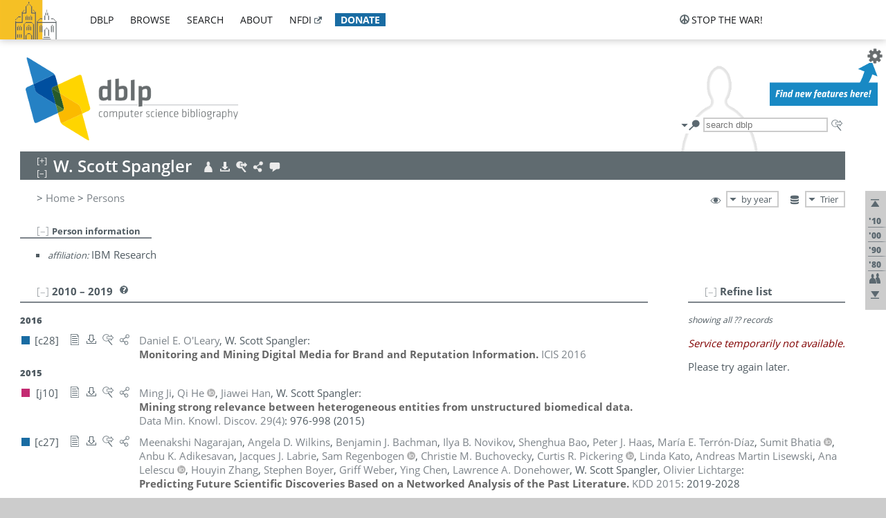

--- FILE ---
content_type: text/html; charset=utf-8
request_url: https://dblp.uni-trier.de/pid/24/3865.html
body_size: 30728
content:
<!DOCTYPE html>
<html lang="en">
<head><meta charset="UTF-8"><title>dblp: W. Scott Spangler</title><link rel="home" href="https://dblp.org"><link rel="search" type="application/opensearchdescription+xml" href="https://dblp.org/xml/osd.xml" title="dblp search"><link rel="apple-touch-icon" type="image/png" sizes="192x192" href="https://dblp.uni-trier.de/img/dblp.icon.192x192.png"><link rel="icon" type="image/png" sizes="192x192" href="https://dblp.uni-trier.de/img/dblp.icon.192x192.png"><link rel="icon" type="image/png" sizes="152x152" href="https://dblp.uni-trier.de/img/dblp.icon.152x152.png"><link rel="icon" type="image/png" sizes="120x120" href="https://dblp.uni-trier.de/img/dblp.icon.120x120.png"><link id="favicon" rel="shortcut icon" type="image/x-icon" sizes="16x16 24x24 32x32 64x64" href="https://dblp.uni-trier.de/img/favicon.ico"><link rel="stylesheet" type="text/css" href="https://dblp.uni-trier.de/css/dblp-2025-08-28.css"><link href="https://dblp.uni-trier.de/css/open-sans.css" rel="stylesheet" type="text/css"><link rel="canonical" href="https://dblp.org/pid/24/3865"><link rel="alternate" type="text/html" title="person page HTML" href="https://dblp.uni-trier.de/pid/24/3865.html"><link rel="alternate" type="application/xml" title="person page XML" href="https://dblp.uni-trier.de/pid/24/3865.xml"><link rel="alternate" type="application/rdf+xml" title="person page RDF/XML" href="https://dblp.uni-trier.de/pid/24/3865.rdf"><link rel="alternate" type="application/n-triples" title="person page RDF N-Triples" href="https://dblp.uni-trier.de/pid/24/3865.nt"><link rel="alternate" type="text/turtle" title="person page RDF Turtle" href="https://dblp.uni-trier.de/pid/24/3865.ttl"><link rel="alternate" type="application/rss+xml" title="bibliography update RSS feed" href="https://dblp.uni-trier.de/pid/24/3865.rss"><link rel="alternate" type="application/x-bibtex" title="person page BibTeX" href="https://dblp.uni-trier.de/pid/24/3865.bib"><link rel="alternate" type="application/x-research-info-systems" title="person page RIS" href="https://dblp.uni-trier.de/pid/24/3865.ris"><meta name="description" content="List of computer science publications by W. Scott Spangler"><meta name="keywords" content="Scott Spangler, dblp, computer science, bibliography, knowledge graph, author, editor, publication, conference, journal, book, thesis, database, collection, open data, bibtex"><script type="application/ld+json">{"@context": "http://schema.org","@type": "WebSite","url": "https://dblp.org","sameAs": ["https://dblp.uni-trier.de","https://dblp.dagstuhl.de","https://www.wikidata.org/entity/Q1224715","https://en.wikipedia.org/wiki/DBLP","https://bsky.app/profile/dblp.org","https://mastodon.social/@dblp"],"name": "dblp computer science bibliography","alternateName": "DBLP","description": "The dblp computer science bibliography is the online reference for open bibliographic information on major computer science journals and proceedings.","image": "https://dblp.org/img/logo.320x120.png","thumbnailUrl": "https://dblp.org/img/dblp.icon.192x192.png","creator": {"@context": "http://schema.org","@type": "Organization","name": "Schloss Dagstuhl - Leibniz Center for Informatics","url": "https://www.dagstuhl.de","logo": "https://www.dagstuhl.de/fileadmin/assets/images/lzi_logo.gif","contactPoint": {"@context": "http://schema.org","@type": "ContactPoint","contactType": "customer support","url": "https://dblp.org/db/about/team","email": "dblp@dagstuhl.de"},"sameAs": ["https://www.wikidata.org/entity/Q879857","https://en.wikipedia.org/wiki/Dagstuhl"]},"dateCreated": "1993","datePublished": "1993","dateModified": "2026-01-18","locationCreated": "Trier, Germany","funder": [{"@context": "http://schema.org","@type": "Organization","name": "Leibniz Association","url": "https://www.leibniz-gemeinschaft.de/","logo": "https://www.leibniz-gemeinschaft.de/fileadmin/portal/logo-black.svg","sameAs": ["https://www.wikidata.org/entity/Q680090","https://en.wikipedia.org/wiki/Leibniz_Association"]},{"@context": "http://schema.org","@type": "Organization","name": "Federal Ministry of Research, Technology and Space","url": "https://www.bmftr.bund.de/","logo": "https://www.bmftr.bund.de/SiteGlobals/Frontend/Images/images/logo-en.svg","sameAs": ["https://www.wikidata.org/entity/Q492234","https://en.wikipedia.org/wiki/Federal_Ministry_of_Research,_Technology_and_Space"]},{"@context": "http://schema.org","@type": "Organization","name": "Saarland State Chancellery","url": "https://www.saarland.de/stk/DE/home/home_node.html","logo": "https://www.saarland.de/bilder/res_stk/stk.png","sameAs": ["https://www.wikidata.org/entity/Q15848758","https://de.wikipedia.org/wiki/Saarl%C3%A4ndische_Staatskanzlei"]},{"@context": "http://schema.org","@type": "Organization","name": "Ministry of Science and Health of Rhineland-Palatinate","url": "https://mwg.rlp.de/","logo": "https://mwg.rlp.de/fileadmin/_logos/mwg.svg","sameAs": ["https://www.wikidata.org/entity/Q15835282","https://de.wikipedia.org/wiki/Ministerium_f%C3%BCr_Wissenschaft_und_Gesundheit_Rheinland-Pfalz"]}],"genre": "computer science","inLanguage": "en-US","license": "https://creativecommons.org/publicdomain/zero/1.0/","isAccessibleForFree": "true","potentialAction": [{"@type": "SearchAction","target": "https://dblp.org/search?q={search_term_string}","query-input": "required name=search_term_string"}]}</script><script type="application/ld+json">{"@context": "http://schema.org","@type": "Dataset","url": "https://dblp.org/xml/release","sameAs": ["https://dblp.uni-trier.de/xml/release","https://dblp.dagstuhl.de/xml/release"],"name": "dblp XML data dump","description": "The raw dblp metadata in XML files as stable, persistent releases.","keywords": "dblp, XML, computer science, scholarly publications, metadata","temporalCoverage": "1936/..","thumbnailUrl": "https://dblp.org/img/dblp.icon.192x192.png","creator": {"@context": "http://schema.org","@type": "Organization","name": "Schloss Dagstuhl - Leibniz Center for Informatics","url": "https://www.dagstuhl.de","logo": "https://www.dagstuhl.de/fileadmin/assets/images/lzi_logo.gif","contactPoint": {"@context": "http://schema.org","@type": "ContactPoint","contactType": "customer support","url": "https://dblp.org/db/about/team","email": "dblp@dagstuhl.de"},"sameAs": ["https://www.wikidata.org/entity/Q879857","https://en.wikipedia.org/wiki/Dagstuhl"]},"dateCreated": "1993","datePublished": "1993","dateModified": "2026-01-18","locationCreated": "Trier, Germany","funder": [{"@context": "http://schema.org","@type": "Organization","name": "Leibniz Association","url": "https://www.leibniz-gemeinschaft.de/","logo": "https://www.leibniz-gemeinschaft.de/fileadmin/portal/logo-black.svg","sameAs": ["https://www.wikidata.org/entity/Q680090","https://en.wikipedia.org/wiki/Leibniz_Association"]},{"@context": "http://schema.org","@type": "Organization","name": "Federal Ministry of Research, Technology and Space","url": "https://www.bmftr.bund.de/","logo": "https://www.bmftr.bund.de/SiteGlobals/Frontend/Images/images/logo-en.svg","sameAs": ["https://www.wikidata.org/entity/Q492234","https://en.wikipedia.org/wiki/Federal_Ministry_of_Research,_Technology_and_Space"]},{"@context": "http://schema.org","@type": "Organization","name": "Saarland State Chancellery","url": "https://www.saarland.de/staatskanzlei.htm","logo": "https://www.saarland.de/bilder/res_stk/stk.png","sameAs": ["https://www.wikidata.org/entity/Q15848758","https://de.wikipedia.org/wiki/Saarl%C3%A4ndische_Staatskanzlei"]},{"@context": "http://schema.org","@type": "Organization","name": "Ministry of Science and Health of Rhineland-Palatinate","url": "https://mwg.rlp.de/","logo": "https://mwg.rlp.de/fileadmin/_logos/mwg.svg","sameAs": ["https://www.wikidata.org/entity/Q15835282","https://de.wikipedia.org/wiki/Ministerium_f%C3%BCr_Wissenschaft_und_Gesundheit_Rheinland-Pfalz"]}],"genre": "computer science","inLanguage": "en-US","license": "https://creativecommons.org/publicdomain/zero/1.0/","isAccessibleForFree": "true","distribution": [{"@type": "DataDownload","encodingFormat": "application/gzip","contentUrl": "https://dblp.org/xml/release/"}]}</script></head>
<body class="no-js pers-page" data-dblp-path="pers/24/3865" itemscope itemtype="http://schema.org/Person">
<link itemprop="additionalType" href="https://dblp.org/rdf/schema#Person">
<script>var el = document.getElementsByTagName("body")[0];el.classList.remove('no-js');el.classList.add('js');</script>
<script src="https://dblp.uni-trier.de/js/jquery-3.1.1.min.js"></script>
<script src="https://dblp.uni-trier.de/js/jquery.dblp-2014-08-07.min.js"></script>
<script src="https://dblp.uni-trier.de/js/jquery.cookie-1.4.1.min.js"></script>
<script src="https://dblp.uni-trier.de/js/jquery.mark-9.0.0-edited.min.js"></script>
<script src="https://dblp.uni-trier.de/js/jquery.md5-1.2.1.min.js"></script>
<script src="https://dblp.uni-trier.de/js/d3-3.5.5.min.js"></script>
<script src="https://dblp.uni-trier.de/js/encoder-2012-09-23.min.js"></script>
<script src="https://dblp.uni-trier.de/js/buckets-1.0.min.js"></script>
<!-- Dagstuhl nav bar --><div id="navbar"><a href="https://www.dagstuhl.de/en"><img class="logo" src="https://dblp.uni-trier.de/img/lzi-logo.82x57.png" alt="Schloss Dagstuhl - Leibniz Center for Informatics" title="Schloss Dagstuhl - Leibniz Center for Informatics"></a><nav><ul><li class="navbar-dropdown"><div class="head"><a href="https://dblp.uni-trier.de">dblp</a></div><div class="body"><ul><li><a href="https://blog.dblp.org">Blog</a></li><li><a href="https://dblp.uni-trier.de/statistics/">Statistics</a></li><li><a href="https://dblp.uni-trier.de/feed/">Update feed</a></li><li class="seperator"></li><li><a class="external" href="https://drops.dagstuhl.de/entities/collection/dblp">dblp artifacts @ DROPS</a></li><li><a href="https://dblp.uni-trier.de/xml/">XML dump</a></li><li><a href="https://dblp.uni-trier.de/rdf/">RDF dump</a></li></ul></div></li><li class="navbar-dropdown"><div class="head"><a href="https://dblp.uni-trier.de/db/">browse</a></div><div class="body"><ul><li><a href="https://dblp.uni-trier.de/pers/">Persons</a></li><li class="seperator"></li><li><a href="https://dblp.uni-trier.de/db/conf/">Conferences</a></li><li><a href="https://dblp.uni-trier.de/db/journals/">Journals</a></li><li><a href="https://dblp.uni-trier.de/db/series/">Series</a></li><li><a href="https://dblp.uni-trier.de/db/repo/">Repositories</a></li></ul></div></li><li class="navbar-dropdown"><div class="head"><a href="https://dblp.uni-trier.de/search/">search</a></div><div class="body"><ul><li><a href="https://dblp.uni-trier.de/search/">Search dblp</a></li><li><a href="https://sparql.dblp.org">SPARQL queries</a>&nbsp;<img alt="" src="https://dblp.uni-trier.de/img/new.blue.24x12.png"></li><li class="seperator"></li><li><a href="https://dblp.uni-trier.de/lookup/">Lookup by ID</a></li></ul></div></li><li class="navbar-dropdown"><div class="head"><a href="https://dblp.uni-trier.de/db/about/">about</a></div><div class="body"><ul><li><a href="https://dblp.uni-trier.de/faq/">F.A.Q.</a></li><li><a href="https://dblp.uni-trier.de/db/about/team.html">Team</a></li><li><a href="https://dblp.uni-trier.de/db/about/advisoryboard.html">Advisory Board</a></li><li class="seperator"></li><li><a href="https://dblp.uni-trier.de/db/about/copyright.html">License</a></li><li><a href="https://dblp.uni-trier.de/db/about/privacy.html">Privacy</a></li><li><a href="https://dblp.uni-trier.de/db/about/imprint.html">Imprint</a></li></ul></div></li><li class="navbar-dropdown"><div class="head"><a class="external" href="https://www.nfdi.de/?lang=en">nfdi</a></div><div class="body"><ul><li><a class="external" href="https://www.nfdi.de/?lang=en"><strong>NFDI - National Research Data Infrastructure Germany</strong></a></li><li><a class="external" href="https://www.nfdi.de/consortia/?lang=en">consortia</a></li><li class="seperator"></li><li><a class="external" href="https://nfdixcs.org/"><img class="icon" alt="" src="https://dblp.uni-trier.de/img/nfdixcs.color.16x16.png"><strong>NFDIxCS</strong></a></li><li><a class="external" href="https://nfdixcs.org/veranstaltungen">events</a> | <a class="external" href="https://mastodon.social/@nfdixcs@nfdi.social">mastodon</a></li><li class="seperator"></li><li><a class="external" href="https://www.nfdi4datascience.de/"><img class="icon" alt="" src="https://dblp.uni-trier.de/img/nfdi4ds.color.16x16.png"><strong>NFDI4DataScience</strong></a></li><li><a class="external" href="https://www.orkg.org">ORKG</a></li><li><a class="external" href="http://ceur-ws.org/">CEUR</a></li><li><a class="external" href="https://mybinder.org/">MyBinder</a></li><li><a class="external" href="https://www.nfdi4datascience.de/events/">events</a> | <a class="external" href="https://mastodon.social/@NFDI4DS@nfdi.social">mastodon</a> | <a class="external" href="https://scholar.google.com/citations?user=MB2fMGEAAAAJ">publications</a></li></ul></div></li><li class="navbar-dropdown"><div class="head" style="background-color: #196ca3; padding-right: 8px;"><a style="font-weight: bold; color: #ffffff;" href="https://www.dagstuhl.de/en/dblp/donate">donate</a></div><div class="body" style="border-color: #196ca3;"><ul><li><a href="https://www.dagstuhl.de/en/dblp/donate">learn more</a></li><li><a class="external" href="https://www.paypal.com/donate/?hosted_button_id=PTA6M4GHUCTTJ">donate using PayPal</a></li></ul></div></li></ul></nav>
<nav class="stop-the-war"><ul><li class="navbar-dropdown"><div class="head"><img alt="" class="icon" src="https://dblp.uni-trier.de/img/peace.dark.16x16.png">stop the war!</div><div class="body"><ul><li><img alt="" class="icon" src="https://dblp.uni-trier.de/img/peace.dark.16x16.png">&#1047;&#1091;&#1087;&#1080;&#1085;&#1110;&#1090;&#1100; &#1074;&#1110;&#1081;&#1085;&#1091;!</li><li><img alt="" class="icon" src="https://dblp.uni-trier.de/img/peace.dark.16x16.png">&#1054;&#1089;&#1090;&#1072;&#1085;&#1086;&#1074;&#1080;&#1090;&#1077; &#1074;&#1086;&#1081;&#1085;&#1091;!</li><li><a class="external" href="https://www.leibniz-gemeinschaft.de/en/about-us/whats-new/news/forschungsnachrichten-single/newsdetails/solidaritaet-mit-der-ukraine">solidarity</a> - <a class="external" href="https://www-leibniz--gemeinschaft-de.translate.goog/en/about-us/whats-new/news/forschungsnachrichten-single/newsdetails/solidaritaet-mit-der-ukraine?_x_tr_sl=en&_x_tr_tl=uk">(ua)</a> - <a class="external" href="https://www-leibniz--gemeinschaft-de.translate.goog/en/about-us/whats-new/news/forschungsnachrichten-single/newsdetails/solidaritaet-mit-der-ukraine?_x_tr_sl=en&_x_tr_tl=ru">(ru)</a></li><li><a class="external" href="https://news.un.org/en/tags/ukraine">news</a> - <a class="external" href="https://news-un-org.translate.goog/en/tags/ukraine?_x_tr_sl=en&_x_tr_tl=uk">(ua)</a> - <a class="external" href="https://news-un-org.translate.goog/en/tags/ukraine?_x_tr_sl=en&_x_tr_tl=ru">(ru)</a></li><li><a class="external" href="https://donate.unhcr.org/int/en/ukraine-emergency">donate</a> - <a class="external" href="https://www.doctorswithoutborders.org/what-we-do/where-we-work/ukraine">donate</a> - <a class="external" href="https://www.icrc.org/en/where-we-work/europe-central-asia/ukraine">donate</a></li><li class="seperator"></li><li><strong>for scientists</strong></li><li><a class="external" href="https://euraxess.ec.europa.eu/ukraine/">ERA4Ukraine</a></li><li><a class="external" href="https://www.daad-ukraine.org/en/">Assistance in Germany</a></li><li><a class="external" href="https://uglobal.university/">Ukrainian Global University</a></li></ul></div></li></ul></nav></div><!-- banner --><div id="banner"><!-- div class="message fancy" data-version="2023-06-22" data-nosnippet><b>We are hiring!</b> We are looking for a highly motivated <b>Computer Scientist (f/m/d)</b> to help us improve dblp. For more information and further job opportunities at Dagstuhl, see <a href="https://dagstuhl.de/job">our job offers</a>.</div -->
<!-- div class="message modest" data-version="2023-01-27">Due to maintenance work, <b>this server may be temporarily unavailable within the next 30 mintues</b>. In the mean time, please use <a href="https://dblp.org">server Dagstuhl</a> instead.</div -->
<!-- div class="message modest" data-version="2025-07-23" data-nosnippet>For some months now, the dblp team has been receiving an <b>exceptionally high number of support and error correction requests</b> from the community. While we are grateful and happy to process all incoming emails, please assume that <b>it will currently take us several weeks, if not months</b>, to read and address your request. Most importantly, <b>please refrain from sending your request multiple times</b>. This will not advance your issue and will only complicate and extend the time required to address it. Thank you for your understanding.</div -->
</div><div id="main">
<!-- logo --><div id="logo"><img class="logo" usemap="#logo-map" src="https://dblp.uni-trier.de/img/logo.320x120.png" alt=""><map name="logo-map"><area href="https://dblp.uni-trier.de" shape="poly" coords="5,0,14,92,103,118,111,95,319,90,316,61,192,63,190,26,99,26" alt="dblp computer science bibliography" title="dblp computer science bibliography"></map></div>
<!-- search form --><div id="search"><img src="https://dblp.uni-trier.de/img/search.dark.16x16.png" class="icon no-js-only" title="search dblp" alt="search dblp"><div id="search-mode-selector" class="drop-down js-only" style="vertical-align:-6px; margin-right:1px;"><div class="head"><img src="https://dblp.uni-trier.de/img/search.dark.16x16.png" class="icon" alt="search dblp"></div><div class="body"><p><b>default search action</b></p><ul><li><input id="search-mode-combined" type="radio" name="search-mode" value="c" checked="checked"><label for="search-mode-combined">combined dblp search</label></li><li><input id="search-mode-author" type="radio" name="search-mode" value="a"><label for="search-mode-author">author search</label></li><li><input id="search-mode-venue" type="radio" name="search-mode" value="v"><label for="search-mode-venue">venue search</label></li><li><input id="search-mode-publ" type="radio" name="search-mode" value="p"><label for="search-mode-publ">publication search</label></li></ul></div></div><form method="get" action="https://dblp.uni-trier.de/search"><input type="search" name="q" maxlength="127" placeholder="search dblp"><div class="results js-only"><div class="authors"><b>Authors:</b><ul class="matches"><li><i>no matches</i></li></ul><ul class="waiting"><li><img src="https://dblp.uni-trier.de/img/waiting.anim.gif" alt="waiting..."></li></ul></div><div class="venues"><b>Venues:</b><ul class="matches"><li><i>no matches</i></li></ul><ul class="waiting"><li><img src="https://dblp.uni-trier.de/img/waiting.anim.gif" alt="waiting..."></li></ul></div><div class="publs"><b>Publications:</b><ul class="matches"><li><i>no matches</i></li></ul><ul class="waiting"><li><img src="https://dblp.uni-trier.de/img/waiting.anim.gif" alt="waiting..."></li></ul></div></div><img class="clear js-only" src="https://dblp.uni-trier.de/img/clear-mark.medium.16x16.png" alt="clear" title="clear"></form><div id="search-external" class="drop-down js-only"><div class="head"><a href="https://google.com/search?q="><img src="https://dblp.uni-trier.de/img/search-external.dark.hollow.16x16.png" class="icon" alt="ask others"></a></div><div class="body"><p><b>ask others</b></p><ul><li><a href="https://google.com/search?q="><img alt="" src="https://dblp.uni-trier.de/img/google.dark.16x16.png" class="icon">Google</a></li><li><a href="https://scholar.google.com/scholar?q="><img alt="" src="https://dblp.uni-trier.de/img/google-scholar.dark.16x16.png" class="icon">Google Scholar</a></li><li><a href="https://www.semanticscholar.org/search?q="><img alt="" src="https://dblp.uni-trier.de/img/semscholar.dark.16x16.png" class="icon">Semantic Scholar</a></li><li><a rel="nofollow" href="https://scholar.archive.org/search?q="><img alt="" src="https://dblp.uni-trier.de/img/internetarchive.dark.16x16.png" class="icon">Internet Archive Scholar</a></li><li><a href="https://citeseerx.ist.psu.edu/search_result?query="><img alt="" src="https://dblp.uni-trier.de/img/citeseer.dark.16x16.png" class="icon">CiteSeerX</a></li><li><a href="https://orcid.org/orcid-search/search?searchQuery="><img alt="" src="https://dblp.uni-trier.de/img/orcid.dark.16x16.png" class="icon">ORCID</a></li></ul></div>
</div>
</div>
<!-- head line --><header id="headline" data-name="W. Scott Spangler" data-pid="24/3865"><h1><span class="name primary" itemprop="name">W. Scott Spangler</span></h1> <nav class="head"><ul><li class="visit drop-down"><div class="head"><a href="https://researcher.ibm.com/researcher/view.php?person=almaden-spangles"><img alt="" src="https://dblp.uni-trier.de/img/person.light.16x16.png" class="icon"></a></div><div class="body"><p><b>visit</b></p><ul><li itemprop="subjectOf" itemscope itemtype="http://schema.org/WebPage"><a href="https://researcher.ibm.com/researcher/view.php?person=almaden-spangles" itemprop="url"><img alt="" src="https://dblp.uni-trier.de/img/home.dark.16x16.png" class="icon">author's page @ ibm.com</a></li></ul></div></li><li class="export drop-down"><div class="head"><a rel="nofollow" href="https://dblp.uni-trier.de/pid/24/3865.html?view=bibtex"><img alt="" src="https://dblp.uni-trier.de/img/download.light.16x16.png" class="icon"></a></div><div class="body"><p><b>export bibliography</b></p><ul><li><a rel="nofollow" href="https://dblp.uni-trier.de/pid/24/3865.html?view=bibtex"><img alt="" src="https://dblp.uni-trier.de/img/bibtex.dark.16x16.png" class="icon">BibTeX</a></li><li><a rel="nofollow" href="https://dblp.uni-trier.de/pid/24/3865.ris"><img alt="" src="https://dblp.uni-trier.de/img/endnote.dark.16x16.png" class="icon">RIS</a></li><li><a rel="nofollow" href="https://dblp.uni-trier.de/pid/24/3865.nt"><img alt="" src="https://dblp.uni-trier.de/img/rdf.dark.16x16.png" class="icon">RDF N-Triples</a></li><li><a rel="nofollow" href="https://dblp.uni-trier.de/pid/24/3865.ttl"><img alt="" src="https://dblp.uni-trier.de/img/rdf.dark.16x16.png" class="icon">RDF Turtle</a></li><li><a rel="nofollow" href="https://dblp.uni-trier.de/pid/24/3865.rdf"><img alt="" src="https://dblp.uni-trier.de/img/rdf.dark.16x16.png" class="icon">RDF/XML</a></li><li><a rel="nofollow" href="https://dblp.uni-trier.de/pid/24/3865.xml"><img alt="" src="https://dblp.uni-trier.de/img/xml.dark.16x16.png" class="icon">XML</a></li><li><a rel="nofollow" href="https://dblp.uni-trier.de/pid/24/3865.rss"><img alt="" src="https://dblp.uni-trier.de/img/rss.dark.16x16.png" class="icon">RSS</a></li></ul><p><em>dblp key:</em></p><ul class="bullets"><li class="select-on-click"><small>homepages/24/3865</small></li></ul></div></li><li class="search drop-down"><div class="head"><a href="https://google.com/search?q=W.+Scott+Spangler"><img alt="" src="https://dblp.uni-trier.de/img/search-external.light.16x16.png" class="icon"></a></div><div class="body"><p><b>ask others</b></p><ul><li><a href="https://google.com/search?q=W.+Scott+Spangler"><img alt="" src="https://dblp.uni-trier.de/img/google.dark.16x16.png" class="icon">Google</a></li><li><a href="https://scholar.google.com/scholar?q=W.+Scott+Spangler"><img alt="" src="https://dblp.uni-trier.de/img/google-scholar.dark.16x16.png" class="icon">Google Scholar</a></li><li><a href="https://www.semanticscholar.org/search?q=W.+Scott+Spangler"><img alt="" src="https://dblp.uni-trier.de/img/semscholar.dark.16x16.png" class="icon">Semantic Scholar</a></li><li><a rel="nofollow" href="https://scholar.archive.org/search?q=W.+Scott+Spangler"><img alt="" src="https://dblp.uni-trier.de/img/internetarchive.dark.16x16.png" class="icon">Internet Archive Scholar</a></li><li><a href="https://citeseerx.ist.psu.edu/search_result?query=W.+Scott+Spangler"><img alt="" src="https://dblp.uni-trier.de/img/citeseer.dark.16x16.png" class="icon">CiteSeerX</a></li><li><a href="https://orcid.org/orcid-search/search?searchQuery=W.+Scott+Spangler"><img alt="" src="https://dblp.uni-trier.de/img/orcid.dark.16x16.png" class="icon">ORCID</a></li></ul></div></li><li class="share drop-down"><div class="head"><a href="https://bsky.app/intent/compose?text=W.+Scott+Spangler%27s+publications+at+%23dblp%0Ahttps://dblp.org/pid/24/3865"><img alt="" src="https://dblp.uni-trier.de/img/link.light.16x16.png" class="icon"></a></div><div class="body"><p><b>share bibliography</b></p><ul><li><a href="https://bsky.app/intent/compose?text=W.+Scott+Spangler%27s+publications+at+%23dblp%0Ahttps://dblp.org/pid/24/3865"><img alt="" src="https://dblp.uni-trier.de/img/bluesky.dark.16x16.png" class="icon">Bluesky</a></li><li><a href="https://www.reddit.com/submit?url=https://dblp.org/pid/24/3865&amp;title=W.+Scott+Spangler%27s+publications+at+dblp"><img alt="" src="https://dblp.uni-trier.de/img/reddit.dark.16x16.png" class="icon">Reddit</a></li><li><a href="https://www.bibsonomy.org/editBookmark?url=https://dblp.org/pid/24/3865"><img alt="" src="https://dblp.uni-trier.de/img/bibsonomy.dark.16x16.png" class="icon">BibSonomy</a></li><li><a href="https://www.linkedin.com/shareArticle?mini=true&amp;url=https://dblp.org/pid/24/3865&amp;title=W.+Scott+Spangler%27s+publications+at+dblp&amp;source=dblp+computer+science+bibliography"><img alt="" src="https://dblp.uni-trier.de/img/linkedin.dark.16x16.png" class="icon">LinkedIn</a></li></ul><p><em>persistent URL:</em></p><ul class="bullets"><li><small><a href="https://dblp.org/pid/24/3865">https://dblp.org/pid/24/3865</a></small></li></ul></div></li><li class="help drop-down"><div class="head"><a href="https://dblp.uni-trier.de/db/about/team.html"><img alt="" src="https://dblp.uni-trier.de/img/talk.light.16x16.png" class="icon"></a></div><div class="body"><p><b>help us</b></p><ul><li><a href="https://dblp.uni-trier.de/faq/1474623"><img alt="" src="https://dblp.uni-trier.de/img/faq-mark.dark.16x16.png" class="icon">How can I correct errors in dblp?</a></li><li><a href="https://dblp.uni-trier.de/db/about/team.html"><img alt="" src="https://dblp.uni-trier.de/img/mail.dark.16x16.png" class="icon">contact dblp</a></li></ul></div></li></ul></nav></header>
<!-- inpage navigation menu --><nav class="side"><ul><li><a href="#" title="jump to top"><img alt="top" src="https://dblp.uni-trier.de/img/top.dark.16x16.png" class="icon"></a></li><li class="underline" title="jump to the 2010s"><a href="#the2010s"><span class="generic-icon"><small>'10</small></span></a></li><li class="underline" title="jump to the 2000s"><a href="#the2000s"><span class="generic-icon"><small>'00</small></span></a></li><li class="underline" title="jump to the 1990s"><a href="#the1990s"><span class="generic-icon"><small>'90</small></span></a></li><li class="underline" title="jump to the 1980s"><a href="#the1980s"><span class="generic-icon"><small>'80</small></span></a></li><li><a title="jump to Coauthor Index" href="#coauthors"><img alt="coauthors" class="icon" src="https://dblp.uni-trier.de/img/coauthor.dark.16x16.png"></a></li><li><a href="#footer" title="jump to bottom"><img alt="bottom" src="https://dblp.uni-trier.de/img/bottom.dark.16x16.png" class="icon"></a></li></ul></nav>
<!-- mirror selector --><nav id="mirror-selector" class="selector-box"><img src="https://dblp.uni-trier.de/img/datastock.dark.16x16.png" alt="mirror" title="use mirror server"><div class="drop-down selector"><div class="head">Trier</div><div class="body"><ul class="options"><li><a href="https://dblp.dagstuhl.de/pid/24/3865.html">Dagstuhl</a></li></ul></div></div></nav>
<!-- order-by selector --><nav id="sorting-selector" class="selector-box"><img src="https://dblp.uni-trier.de/img/eye.dark.16x16.png" alt="order" title="order publications by"><div class="drop-down selector"><div class="head">by year</div><div class="body"><ul class="options"><li><a href="https://dblp.uni-trier.de/pid/24/3865.html?view=by-type">by type</a></li></ul></div></div></nav>
<!-- breadcrumbs --><div id="breadcrumbs" class="section"><ul><li itemscope itemtype="http://schema.org/BreadcrumbList"><span itemprop="itemListElement" itemscope itemtype="http://schema.org/ListItem">&gt; <a itemprop="item" href="https://dblp.uni-trier.de"><span itemprop="name">Home</span></a><meta itemprop="position" content="1"></span> <span itemprop="itemListElement" itemscope itemtype="http://schema.org/ListItem">&gt; <a itemprop="item" href="https://dblp.uni-trier.de/pers/"><span itemprop="name">Persons</span></a><meta itemprop="position" content="2"></span> </li></ul></div>
<div class="clear-both"></div><!-- person profile --><div id="info-section" class="section"><div class="profile hideable tts-content"><header class="hide-head h2 sub" id="profile"><h2>Person information</h2></header><div class="hide-body"><ul><li itemprop="affiliation" itemscope itemtype="http://schema.org/Organization"><em>affiliation:</em> <span itemprop="name">IBM Research</span> </li></ul></div></div><div style="clear:both"></div></div>
<!-- publ side panel --><div id="publ-side-panel" class="panel js-only"><div id="authorpage-refine" class="hideable js-only"><header class="hide-head h2"><h2>Refine list</h2> <div id="refine-info" class="drop-down notifier"><div class="head"><img alt="note" src="https://dblp.uni-trier.de/img/note-mark.dark.12x12.png"></div><div class="body"><p><b>refinements active!</b></p><p>zoomed in on <span id="record-count">??</span> of <span id="max-record-count">??</span> records<p><ul id="refine-info-summary"></ul> <p><button id="reset-refinements" class="text"><img alt="" src="https://dblp.uni-trier.de/img/del-mark.12x12.png" class="icon">dismiss all constraints</button></p><p><em>view refined list in</em></p><p><button id="refine-info-cs-link" class="text"><img alt="" src="https://dblp.uni-trier.de/img/dblp.dark.16x16.png" class="icon">dblp search</button></p><p><em>export refined list as</em></p><p><button id="refine-export-xml-link" class="text"><img alt="" src="https://dblp.uni-trier.de/img/xml.dark.16x16.png" class="icon">XML</button></p><p><button id="refine-export-json-link" class="text"><img alt="" src="https://dblp.uni-trier.de/img/json.dark.16x16.png" class="icon">JSON</button></p><p><button id="refine-export-jsonp-link" class="text"><img alt="" src="https://dblp.uni-trier.de/img/json.dark.16x16.png" class="icon">JSONP</button></p><p><button id="refine-export-bibtex-link" class="text"><img alt="" src="https://dblp.uni-trier.de/img/bibtex.dark.16x16.png" class="icon">BibTeX</button></p></div></div></header><div class="hide-body"><div class="refine-by info"><em><span id="record-info">showing all</span> <span id="max-record-info">??</span> records</em></div></div></div></div>
<div id="publ-section" class="section"><div class="hideable"><header id="the2010s" class="hide-head h2"><h2>2010 &#8211; 2019</h2> <div class="drop-down faq"><div class="head"><a href="https://dblp.uni-trier.de/faq/"><img alt="FAQ" src="https://dblp.uni-trier.de/img/faq-mark.dark.12x12.png"></a></div><div class="body"><b>see FAQ</b><ul><li><a href="https://dblp.uni-trier.de/faq/1474790">What is the meaning of the colors in the publication lists?</a></li></ul></div></div></header><div class="hide-body"><ul class="publ-list" data-style="ydvspc"><li class="year">2016</li><li class="entry inproceedings toc" id="conf/icis/OLearyS16" itemscope itemtype="http://schema.org/ScholarlyArticle"><link itemprop="additionalType" href="https://dblp.org/rdf/schema#Publication"><div class="box"><img alt="" title="Conference and Workshop Papers" src="https://dblp.uni-trier.de/img/n.png"></div><div class="nr" id="c28">[c28]</div><nav class="publ"><ul><li class="drop-down"><div class="head"><a href="http://aisel.aisnet.org/icis2016/ISCurriculum/Presentations/3"><img alt="" src="https://dblp.uni-trier.de/img/paper.dark.hollow.16x16.png" class="icon" itemprop="image"></a></div><div class="body"><p><b>view</b></p><ul><li class="ee"><a href="http://aisel.aisnet.org/icis2016/ISCurriculum/Presentations/3" itemprop="url"><img alt="" src="https://dblp.uni-trier.de/img/paper.dark.16x16.png" class="icon">electronic edition @ aisnet.org</a></li><li class="details"><a href="https://dblp.uni-trier.de/rec/conf/icis/OLearyS16.html"><img alt="" src="https://dblp.uni-trier.de/img/info.dark.hollow.16x16.png" class="icon">details &amp; citations</a></li></ul><span class="Z3988" title="ctx_ver=Z39.88-2004&rfr_id=info%3Asid%2Fdblp.org%3Aconf/icis/OLearyS16&rft.au=Daniel+E.+O%27Leary&rft.atitle=Monitoring+and+Mining+Digital+Media+for+Brand+and+Reputation+Information.&rft.btitle=ICIS&rft.date=2016&rft_id=http%3A%2F%2Faisel.aisnet.org%2Ficis2016%2FISCurriculum%2FPresentations%2F3&rft_val_fmt=info%3Aofi%2Ffmt%3Akev%3Amtx%3Ajournal"><span style="display:none;">&nbsp;</span></span></div></li><li class="drop-down"><div class="head"><a rel="nofollow" href="https://dblp.uni-trier.de/rec/conf/icis/OLearyS16.html?view=bibtex"><img alt="" src="https://dblp.uni-trier.de/img/download.dark.hollow.16x16.png" class="icon"></a></div><div class="body"><p><b>export record</b></p><ul><li><a rel="nofollow" href="https://dblp.uni-trier.de/rec/conf/icis/OLearyS16.html?view=bibtex"><img alt="" src="https://dblp.uni-trier.de/img/bibtex.dark.16x16.png" class="icon">BibTeX</a></li><li><a rel="nofollow" href="https://dblp.uni-trier.de/rec/conf/icis/OLearyS16.ris"><img alt="" src="https://dblp.uni-trier.de/img/endnote.dark.16x16.png" class="icon">RIS</a></li><li><a rel="nofollow" href="https://dblp.uni-trier.de/rec/conf/icis/OLearyS16.nt"><img alt="" src="https://dblp.uni-trier.de/img/rdf.dark.16x16.png" class="icon">RDF N-Triples</a></li><li><a rel="nofollow" href="https://dblp.uni-trier.de/rec/conf/icis/OLearyS16.ttl"><img alt="" src="https://dblp.uni-trier.de/img/rdf.dark.16x16.png" class="icon">RDF Turtle</a></li><li><a rel="nofollow" href="https://dblp.uni-trier.de/rec/conf/icis/OLearyS16.rdf"><img alt="" src="https://dblp.uni-trier.de/img/rdf.dark.16x16.png" class="icon">RDF/XML</a></li><li><a rel="nofollow" href="https://dblp.uni-trier.de/rec/conf/icis/OLearyS16.xml"><img alt="" src="https://dblp.uni-trier.de/img/xml.dark.16x16.png" class="icon">XML</a></li></ul><p><em>dblp key:</em></p><ul class="bullets"><li class="select-on-click"><small>conf/icis/OLearyS16</small></li></ul></div></li><li class="drop-down"><div class="head"><a href="https://google.com/search?q=Monitoring+and+Mining+Digital+Media+for+Brand+and+Reputation+Information."><img alt="" src="https://dblp.uni-trier.de/img/search-external.dark.hollow.16x16.png" class="icon"></a></div><div class="body"><p><b>ask others</b></p><ul><li><a href="https://google.com/search?q=Monitoring+and+Mining+Digital+Media+for+Brand+and+Reputation+Information."><img alt="" src="https://dblp.uni-trier.de/img/google.dark.16x16.png" class="icon">Google</a></li><li><a href="https://scholar.google.com/scholar?q=Monitoring+and+Mining+Digital+Media+for+Brand+and+Reputation+Information."><img alt="" src="https://dblp.uni-trier.de/img/google-scholar.dark.16x16.png" class="icon">Google Scholar</a></li><li><a href="https://www.semanticscholar.org/search?q=Monitoring+and+Mining+Digital+Media+for+Brand+and+Reputation+Information."><img alt="" src="https://dblp.uni-trier.de/img/semscholar.dark.16x16.png" class="icon">Semantic Scholar</a></li><li><a rel="nofollow" href="https://scholar.archive.org/search?q=Monitoring+and+Mining+Digital+Media+for+Brand+and+Reputation+Information."><img alt="" src="https://dblp.uni-trier.de/img/internetarchive.dark.16x16.png" class="icon">Internet Archive Scholar</a></li><li><a href="https://citeseerx.ist.psu.edu/search_result?query=Monitoring+and+Mining+Digital+Media+for+Brand+and+Reputation+Information."><img alt="" src="https://dblp.uni-trier.de/img/citeseer.dark.16x16.png" class="icon">CiteSeerX</a></li><li><a href="https://www.pubpeer.com/search?q=title%3A%28Monitoring+and+Mining+Digital+Media+for+Brand+and+Reputation+Information.%29"><img alt="" src="https://dblp.uni-trier.de/img/publons.dark.16x16.png" class="icon">PubPeer</a></li></ul></div></li><li class="drop-down"><div class="head"><a href="https://bsky.app/intent/compose?text=%22Monitoring+and+Mining+Digital+Media+for+Brand+and+Reputation+Information.%22+at+%23dblp%0Ahttp%3A%2F%2Faisel.aisnet.org%2Ficis2016%2FISCurriculum%2FPresentations%2F3"><img alt="" src="https://dblp.uni-trier.de/img/link.dark.hollow.16x16.png" class="icon"></a></div><div class="body"><p><b>share record</b></p><ul><li><a href="https://bsky.app/intent/compose?text=%22Monitoring+and+Mining+Digital+Media+for+Brand+and+Reputation+Information.%22+at+%23dblp%0Ahttp%3A%2F%2Faisel.aisnet.org%2Ficis2016%2FISCurriculum%2FPresentations%2F3"><img alt="" src="https://dblp.uni-trier.de/img/bluesky.dark.16x16.png" class="icon">Bluesky</a></li><li><a href="https://www.reddit.com/submit?url=http%3A%2F%2Faisel.aisnet.org%2Ficis2016%2FISCurriculum%2FPresentations%2F3&amp;title=%22Monitoring+and+Mining+Digital+Media+for+Brand+and+Reputation+Information.%22"><img alt="" src="https://dblp.uni-trier.de/img/reddit.dark.16x16.png" class="icon">Reddit</a></li><li><a href="https://www.bibsonomy.org/editPublication?url=http%3A%2F%2Faisel.aisnet.org%2Ficis2016%2FISCurriculum%2FPresentations%2F3"><img alt="" src="https://dblp.uni-trier.de/img/bibsonomy.dark.16x16.png" class="icon">BibSonomy</a></li><li><a href="https://www.linkedin.com/shareArticle?mini=true&amp;url=http%3A%2F%2Faisel.aisnet.org%2Ficis2016%2FISCurriculum%2FPresentations%2F3&amp;title=%22Monitoring+and+Mining+Digital+Media+for+Brand+and+Reputation+Information.%22&amp;source=dblp+computer+science+bibliography"><img alt="" src="https://dblp.uni-trier.de/img/linkedin.dark.16x16.png" class="icon">LinkedIn</a></li></ul><p><em>persistent URL:</em></p><ul class="bullets"><li><small><a href="https://dblp.org/rec/conf/icis/OLearyS16">https://dblp.org/rec/conf/icis/OLearyS16</a></small></li></ul></div></li></ul></nav><cite class="data tts-content" itemprop="headline"><span itemprop="author" itemscope itemtype="http://schema.org/Person"><a href="https://dblp.uni-trier.de/pid/o/DanielEOLeary.html" itemprop="url"><span itemprop="name" title="Daniel E. O'Leary">Daniel E. O&apos;Leary</span></a></span>, <span itemprop="author" itemscope itemtype="http://schema.org/Person"><span class="this-person" itemprop="name">W. Scott Spangler</span></span>:<br> <span class="title" itemprop="name">Monitoring and Mining Digital Media for Brand and Reputation Information.</span> <a href="https://dblp.uni-trier.de/db/conf/icis/icis2016.html#OLearyS16"><span itemprop="isPartOf" itemscope itemtype="http://schema.org/BookSeries"><span itemprop="name">ICIS</span></span> <span itemprop="datePublished">2016</span></a></cite><meta property="genre" content="computer science"></li><li class="year">2015</li><li class="entry article toc" id="journals/datamine/JiHHS15" itemscope itemtype="http://schema.org/ScholarlyArticle"><link itemprop="additionalType" href="https://dblp.org/rdf/schema#Publication"><div class="box"><img alt="" title="Journal Articles" src="https://dblp.uni-trier.de/img/n.png"></div><div class="nr" id="j10">[j10]</div><nav class="publ"><ul><li class="drop-down"><div class="head"><a href="https://doi.org/10.1007/s10618-014-0396-4"><img alt="" src="https://dblp.uni-trier.de/img/paper.dark.hollow.16x16.png" class="icon" itemprop="image"></a></div><div class="body"><p><b>view</b></p><ul><li class="ee"><a href="https://doi.org/10.1007/s10618-014-0396-4" itemprop="url"><img alt="" src="https://dblp.uni-trier.de/img/paper.dark.16x16.png" class="icon">electronic edition via DOI</a></li><li class="unpaywall display-none" data-doi="10.1007%2FS10618-014-0396-4"><a href="https://unpaywall.org/10.1007%2FS10618-014-0396-4"><img alt="" src="https://dblp.uni-trier.de/img/paper-unpaywall.dark.16x16.png" class="icon">unpaywalled version</a></li><li class="details"><a href="https://dblp.uni-trier.de/rec/journals/datamine/JiHHS15.html"><img alt="" src="https://dblp.uni-trier.de/img/info.dark.16x16.png" class="icon">details &amp; citations</a></li></ul><p><em>authority control:</em></p><ul><li class="wrap"><a href="https://api.crossref.org/works/10.1007%2FS10618-014-0396-4"><img alt="Crossref API" src="https://dblp.uni-trier.de/img/crossref.dark.16x16.png" class="icon" title="Crossref API"></a><a href="https://api.openalex.org/works/doi:10.1007%2FS10618-014-0396-4"><img alt="OpenAlex API" src="https://dblp.uni-trier.de/img/openalex.dark.16x16.png" class="icon" title="OpenAlex API"></a></li></ul><span class="Z3988" title="ctx_ver=Z39.88-2004&rfr_id=info%3Asid%2Fdblp.org%3Ajournals/datamine/JiHHS15&rft.au=Ming+Ji&rft.atitle=Mining+strong+relevance+between+heterogeneous+entities+from+unstructured+biomedical+data.&rft.jtitle=Data+Min.+Knowl.+Discov.&rft.volume=29&rft.issue=4&rft.date=2015&rft.pages=976-998&rft_id=info%3Adoi%2F10.1007%2FS10618-014-0396-4&rft_val_fmt=info%3Aofi%2Ffmt%3Akev%3Amtx%3Ajournal"><span style="display:none;">&nbsp;</span></span></div></li><li class="drop-down"><div class="head"><a rel="nofollow" href="https://dblp.uni-trier.de/rec/journals/datamine/JiHHS15.html?view=bibtex"><img alt="" src="https://dblp.uni-trier.de/img/download.dark.hollow.16x16.png" class="icon"></a></div><div class="body"><p><b>export record</b></p><ul><li><a rel="nofollow" href="https://dblp.uni-trier.de/rec/journals/datamine/JiHHS15.html?view=bibtex"><img alt="" src="https://dblp.uni-trier.de/img/bibtex.dark.16x16.png" class="icon">BibTeX</a></li><li><a rel="nofollow" href="https://dblp.uni-trier.de/rec/journals/datamine/JiHHS15.ris"><img alt="" src="https://dblp.uni-trier.de/img/endnote.dark.16x16.png" class="icon">RIS</a></li><li><a rel="nofollow" href="https://dblp.uni-trier.de/rec/journals/datamine/JiHHS15.nt"><img alt="" src="https://dblp.uni-trier.de/img/rdf.dark.16x16.png" class="icon">RDF N-Triples</a></li><li><a rel="nofollow" href="https://dblp.uni-trier.de/rec/journals/datamine/JiHHS15.ttl"><img alt="" src="https://dblp.uni-trier.de/img/rdf.dark.16x16.png" class="icon">RDF Turtle</a></li><li><a rel="nofollow" href="https://dblp.uni-trier.de/rec/journals/datamine/JiHHS15.rdf"><img alt="" src="https://dblp.uni-trier.de/img/rdf.dark.16x16.png" class="icon">RDF/XML</a></li><li><a rel="nofollow" href="https://dblp.uni-trier.de/rec/journals/datamine/JiHHS15.xml"><img alt="" src="https://dblp.uni-trier.de/img/xml.dark.16x16.png" class="icon">XML</a></li></ul><p><em>dblp key:</em></p><ul class="bullets"><li class="select-on-click"><small>journals/datamine/JiHHS15</small></li></ul></div></li><li class="drop-down"><div class="head"><a href="https://google.com/search?q=Mining+strong+relevance+between+heterogeneous+entities+from+unstructured+biomedical+data."><img alt="" src="https://dblp.uni-trier.de/img/search-external.dark.hollow.16x16.png" class="icon"></a></div><div class="body"><p><b>ask others</b></p><ul><li><a href="https://google.com/search?q=Mining+strong+relevance+between+heterogeneous+entities+from+unstructured+biomedical+data."><img alt="" src="https://dblp.uni-trier.de/img/google.dark.16x16.png" class="icon">Google</a></li><li><a href="https://scholar.google.com/scholar?q=Mining+strong+relevance+between+heterogeneous+entities+from+unstructured+biomedical+data."><img alt="" src="https://dblp.uni-trier.de/img/google-scholar.dark.16x16.png" class="icon">Google Scholar</a></li><li><a href="https://www.semanticscholar.org/search?q=Mining+strong+relevance+between+heterogeneous+entities+from+unstructured+biomedical+data."><img alt="" src="https://dblp.uni-trier.de/img/semscholar.dark.16x16.png" class="icon">Semantic Scholar</a></li><li><a rel="nofollow" href="https://scholar.archive.org/search?q=Mining+strong+relevance+between+heterogeneous+entities+from+unstructured+biomedical+data."><img alt="" src="https://dblp.uni-trier.de/img/internetarchive.dark.16x16.png" class="icon">Internet Archive Scholar</a></li><li><a href="https://citeseerx.ist.psu.edu/search_result?query=Mining+strong+relevance+between+heterogeneous+entities+from+unstructured+biomedical+data."><img alt="" src="https://dblp.uni-trier.de/img/citeseer.dark.16x16.png" class="icon">CiteSeerX</a></li><li><a href="https://www.pubpeer.com/search?q=doi%3A10.1007%2FS10618-014-0396-4"><img alt="" src="https://dblp.uni-trier.de/img/publons.dark.16x16.png" class="icon">PubPeer</a></li></ul></div></li><li class="drop-down"><div class="head"><a href="https://bsky.app/intent/compose?text=%22Mining+strong+relevance+between+heterogeneous+entities+from+unstructured+biomedical+data.%22+at+%23dblp%0Ahttps%3A%2F%2Fdoi.org%2F10.1007%2Fs10618-014-0396-4"><img alt="" src="https://dblp.uni-trier.de/img/link.dark.hollow.16x16.png" class="icon"></a></div><div class="body"><p><b>share record</b></p><ul><li><a href="https://bsky.app/intent/compose?text=%22Mining+strong+relevance+between+heterogeneous+entities+from+unstructured+biomedical+data.%22+at+%23dblp%0Ahttps%3A%2F%2Fdoi.org%2F10.1007%2Fs10618-014-0396-4"><img alt="" src="https://dblp.uni-trier.de/img/bluesky.dark.16x16.png" class="icon">Bluesky</a></li><li><a href="https://www.reddit.com/submit?url=https%3A%2F%2Fdoi.org%2F10.1007%2Fs10618-014-0396-4&amp;title=%22Mining+strong+relevance+between+heterogeneous+entities+from+unstructured+biomedical+data.%22"><img alt="" src="https://dblp.uni-trier.de/img/reddit.dark.16x16.png" class="icon">Reddit</a></li><li><a href="https://www.bibsonomy.org/editPublication?url=https%3A%2F%2Fdoi.org%2F10.1007%2Fs10618-014-0396-4"><img alt="" src="https://dblp.uni-trier.de/img/bibsonomy.dark.16x16.png" class="icon">BibSonomy</a></li><li><a href="https://www.linkedin.com/shareArticle?mini=true&amp;url=https%3A%2F%2Fdoi.org%2F10.1007%2Fs10618-014-0396-4&amp;title=%22Mining+strong+relevance+between+heterogeneous+entities+from+unstructured+biomedical+data.%22&amp;source=dblp+computer+science+bibliography"><img alt="" src="https://dblp.uni-trier.de/img/linkedin.dark.16x16.png" class="icon">LinkedIn</a></li></ul><p><em>persistent URL:</em></p><ul class="bullets"><li><small><a href="https://dblp.org/rec/journals/datamine/JiHHS15">https://dblp.org/rec/journals/datamine/JiHHS15</a></small></li></ul></div></li></ul></nav><cite class="data tts-content" itemprop="headline"><span itemprop="author" itemscope itemtype="http://schema.org/Person"><a href="https://dblp.uni-trier.de/pid/15/1412.html" itemprop="url"><span itemprop="name" title="Ming Ji">Ming Ji</span></a></span>, <span itemprop="author" itemscope itemtype="http://schema.org/Person"><a href="https://dblp.uni-trier.de/pid/51/6972-2.html" itemprop="url"><span itemprop="name" title="Qi He 0002">Qi He</span></a><img src="https://dblp.uni-trier.de/img/orcid-mark.12x12.png" style="padding-left:0.25em;" alt="" title="0000-0001-5257-6843"></span>, <span itemprop="author" itemscope itemtype="http://schema.org/Person"><a href="https://dblp.uni-trier.de/pid/h/JiaweiHan.html" itemprop="url"><span itemprop="name" title="Jiawei Han 0001">Jiawei Han</span></a></span>, <span itemprop="author" itemscope itemtype="http://schema.org/Person"><span class="this-person" itemprop="name">W. Scott Spangler</span></span>:<br> <span class="title" itemprop="name">Mining strong relevance between heterogeneous entities from unstructured biomedical data.</span> <a href="https://dblp.uni-trier.de/db/journals/datamine/datamine29.html#JiHHS15"><span itemprop="isPartOf" itemscope itemtype="http://schema.org/Periodical"><span itemprop="name">Data Min. Knowl. Discov.</span></span> <span itemprop="isPartOf" itemscope itemtype="http://schema.org/PublicationVolume"><span itemprop="volumeNumber">29</span></span>(<span itemprop="isPartOf" itemscope itemtype="http://schema.org/PublicationIssue"><span itemprop="issueNumber">4</span></span>)</a>: <span itemprop="pagination">976-998</span> (<span itemprop="datePublished">2015</span>)</cite><meta property="genre" content="computer science"></li><li class="entry inproceedings toc" id="conf/kdd/NagarajanWBNBHT15" itemscope itemtype="http://schema.org/ScholarlyArticle"><link itemprop="additionalType" href="https://dblp.org/rdf/schema#Publication"><div class="box"><img alt="" title="Conference and Workshop Papers" src="https://dblp.uni-trier.de/img/n.png"></div><div class="nr" id="c27">[c27]</div><nav class="publ"><ul><li class="drop-down"><div class="head"><a href="https://doi.org/10.1145/2783258.2788609"><img alt="" src="https://dblp.uni-trier.de/img/paper.dark.hollow.16x16.png" class="icon" itemprop="image"></a></div><div class="body"><p><b>view</b></p><ul><li class="ee"><a href="https://doi.org/10.1145/2783258.2788609" itemprop="url"><img alt="" src="https://dblp.uni-trier.de/img/paper.dark.16x16.png" class="icon">electronic edition via DOI</a></li><li class="unpaywall display-none" data-doi="10.1145%2F2783258.2788609"><a href="https://unpaywall.org/10.1145%2F2783258.2788609"><img alt="" src="https://dblp.uni-trier.de/img/paper-unpaywall.dark.16x16.png" class="icon">unpaywalled version</a></li><li class="details"><a href="https://dblp.uni-trier.de/rec/conf/kdd/NagarajanWBNBHT15.html"><img alt="" src="https://dblp.uni-trier.de/img/info.dark.16x16.png" class="icon">details &amp; citations</a></li></ul><p><em>authority control:</em></p><ul><li class="wrap"><a href="https://api.crossref.org/works/10.1145%2F2783258.2788609"><img alt="Crossref API" src="https://dblp.uni-trier.de/img/crossref.dark.16x16.png" class="icon" title="Crossref API"></a><a href="https://api.openalex.org/works/doi:10.1145%2F2783258.2788609"><img alt="OpenAlex API" src="https://dblp.uni-trier.de/img/openalex.dark.16x16.png" class="icon" title="OpenAlex API"></a></li></ul><span class="Z3988" title="ctx_ver=Z39.88-2004&rfr_id=info%3Asid%2Fdblp.org%3Aconf/kdd/NagarajanWBNBHT15&rft.au=Meenakshi+Nagarajan&rft.atitle=Predicting+Future+Scientific+Discoveries+Based+on+a+Networked+Analysis+of+the+Past+Literature.&rft.btitle=KDD&rft.date=2015&rft.pages=2019-2028&rft_id=info%3Adoi%2F10.1145%2F2783258.2788609&rft_val_fmt=info%3Aofi%2Ffmt%3Akev%3Amtx%3Ajournal"><span style="display:none;">&nbsp;</span></span></div></li><li class="drop-down"><div class="head"><a rel="nofollow" href="https://dblp.uni-trier.de/rec/conf/kdd/NagarajanWBNBHT15.html?view=bibtex"><img alt="" src="https://dblp.uni-trier.de/img/download.dark.hollow.16x16.png" class="icon"></a></div><div class="body"><p><b>export record</b></p><ul><li><a rel="nofollow" href="https://dblp.uni-trier.de/rec/conf/kdd/NagarajanWBNBHT15.html?view=bibtex"><img alt="" src="https://dblp.uni-trier.de/img/bibtex.dark.16x16.png" class="icon">BibTeX</a></li><li><a rel="nofollow" href="https://dblp.uni-trier.de/rec/conf/kdd/NagarajanWBNBHT15.ris"><img alt="" src="https://dblp.uni-trier.de/img/endnote.dark.16x16.png" class="icon">RIS</a></li><li><a rel="nofollow" href="https://dblp.uni-trier.de/rec/conf/kdd/NagarajanWBNBHT15.nt"><img alt="" src="https://dblp.uni-trier.de/img/rdf.dark.16x16.png" class="icon">RDF N-Triples</a></li><li><a rel="nofollow" href="https://dblp.uni-trier.de/rec/conf/kdd/NagarajanWBNBHT15.ttl"><img alt="" src="https://dblp.uni-trier.de/img/rdf.dark.16x16.png" class="icon">RDF Turtle</a></li><li><a rel="nofollow" href="https://dblp.uni-trier.de/rec/conf/kdd/NagarajanWBNBHT15.rdf"><img alt="" src="https://dblp.uni-trier.de/img/rdf.dark.16x16.png" class="icon">RDF/XML</a></li><li><a rel="nofollow" href="https://dblp.uni-trier.de/rec/conf/kdd/NagarajanWBNBHT15.xml"><img alt="" src="https://dblp.uni-trier.de/img/xml.dark.16x16.png" class="icon">XML</a></li></ul><p><em>dblp key:</em></p><ul class="bullets"><li class="select-on-click"><small>conf/kdd/NagarajanWBNBHT15</small></li></ul></div></li><li class="drop-down"><div class="head"><a href="https://google.com/search?q=Predicting+Future+Scientific+Discoveries+Based+on+a+Networked+Analysis+of+the+Past+Literature."><img alt="" src="https://dblp.uni-trier.de/img/search-external.dark.hollow.16x16.png" class="icon"></a></div><div class="body"><p><b>ask others</b></p><ul><li><a href="https://google.com/search?q=Predicting+Future+Scientific+Discoveries+Based+on+a+Networked+Analysis+of+the+Past+Literature."><img alt="" src="https://dblp.uni-trier.de/img/google.dark.16x16.png" class="icon">Google</a></li><li><a href="https://scholar.google.com/scholar?q=Predicting+Future+Scientific+Discoveries+Based+on+a+Networked+Analysis+of+the+Past+Literature."><img alt="" src="https://dblp.uni-trier.de/img/google-scholar.dark.16x16.png" class="icon">Google Scholar</a></li><li><a href="https://www.semanticscholar.org/search?q=Predicting+Future+Scientific+Discoveries+Based+on+a+Networked+Analysis+of+the+Past+Literature."><img alt="" src="https://dblp.uni-trier.de/img/semscholar.dark.16x16.png" class="icon">Semantic Scholar</a></li><li><a rel="nofollow" href="https://scholar.archive.org/search?q=Predicting+Future+Scientific+Discoveries+Based+on+a+Networked+Analysis+of+the+Past+Literature."><img alt="" src="https://dblp.uni-trier.de/img/internetarchive.dark.16x16.png" class="icon">Internet Archive Scholar</a></li><li><a href="https://citeseerx.ist.psu.edu/search_result?query=Predicting+Future+Scientific+Discoveries+Based+on+a+Networked+Analysis+of+the+Past+Literature."><img alt="" src="https://dblp.uni-trier.de/img/citeseer.dark.16x16.png" class="icon">CiteSeerX</a></li><li><a href="https://www.pubpeer.com/search?q=doi%3A10.1145%2F2783258.2788609"><img alt="" src="https://dblp.uni-trier.de/img/publons.dark.16x16.png" class="icon">PubPeer</a></li></ul></div></li><li class="drop-down"><div class="head"><a href="https://bsky.app/intent/compose?text=%22Predicting+Future+Scientific+Discoveries+Based+on+a+Networked+Analysis+of+the+Past+Literature.%22+at+%23dblp%0Ahttps%3A%2F%2Fdoi.org%2F10.1145%2F2783258.2788609"><img alt="" src="https://dblp.uni-trier.de/img/link.dark.hollow.16x16.png" class="icon"></a></div><div class="body"><p><b>share record</b></p><ul><li><a href="https://bsky.app/intent/compose?text=%22Predicting+Future+Scientific+Discoveries+Based+on+a+Networked+Analysis+of+the+Past+Literature.%22+at+%23dblp%0Ahttps%3A%2F%2Fdoi.org%2F10.1145%2F2783258.2788609"><img alt="" src="https://dblp.uni-trier.de/img/bluesky.dark.16x16.png" class="icon">Bluesky</a></li><li><a href="https://www.reddit.com/submit?url=https%3A%2F%2Fdoi.org%2F10.1145%2F2783258.2788609&amp;title=%22Predicting+Future+Scientific+Discoveries+Based+on+a+Networked+Analysis+of+the+Past+Literature.%22"><img alt="" src="https://dblp.uni-trier.de/img/reddit.dark.16x16.png" class="icon">Reddit</a></li><li><a href="https://www.bibsonomy.org/editPublication?url=https%3A%2F%2Fdoi.org%2F10.1145%2F2783258.2788609"><img alt="" src="https://dblp.uni-trier.de/img/bibsonomy.dark.16x16.png" class="icon">BibSonomy</a></li><li><a href="https://www.linkedin.com/shareArticle?mini=true&amp;url=https%3A%2F%2Fdoi.org%2F10.1145%2F2783258.2788609&amp;title=%22Predicting+Future+Scientific+Discoveries+Based+on+a+Networked+Analysis+of+the+Past+Literature.%22&amp;source=dblp+computer+science+bibliography"><img alt="" src="https://dblp.uni-trier.de/img/linkedin.dark.16x16.png" class="icon">LinkedIn</a></li></ul><p><em>persistent URL:</em></p><ul class="bullets"><li><small><a href="https://dblp.org/rec/conf/kdd/NagarajanWBNBHT15">https://dblp.org/rec/conf/kdd/NagarajanWBNBHT15</a></small></li></ul></div></li></ul></nav><cite class="data tts-content" itemprop="headline"><span itemprop="author" itemscope itemtype="http://schema.org/Person"><a href="https://dblp.uni-trier.de/pid/19/3517.html" itemprop="url"><span itemprop="name" title="Meenakshi Nagarajan">Meenakshi Nagarajan</span></a></span>, <span itemprop="author" itemscope itemtype="http://schema.org/Person"><a href="https://dblp.uni-trier.de/pid/123/5907.html" itemprop="url"><span itemprop="name" title="Angela D. Wilkins">Angela D. Wilkins</span></a></span>, <span itemprop="author" itemscope itemtype="http://schema.org/Person"><a href="https://dblp.uni-trier.de/pid/117/4204.html" itemprop="url"><span itemprop="name" title="Benjamin J. Bachman">Benjamin J. Bachman</span></a></span>, <span itemprop="author" itemscope itemtype="http://schema.org/Person"><a href="https://dblp.uni-trier.de/pid/166/5177.html" itemprop="url"><span itemprop="name" title="Ilya B. Novikov">Ilya B. Novikov</span></a></span>, <span itemprop="author" itemscope itemtype="http://schema.org/Person"><a href="https://dblp.uni-trier.de/pid/31/529.html" itemprop="url"><span itemprop="name" title="Shenghua Bao">Shenghua Bao</span></a></span>, <span itemprop="author" itemscope itemtype="http://schema.org/Person"><a href="https://dblp.uni-trier.de/pid/h/PeterJHaas.html" itemprop="url"><span itemprop="name" title="Peter J. Haas">Peter J. Haas</span></a></span>, <span itemprop="author" itemscope itemtype="http://schema.org/Person"><a href="https://dblp.uni-trier.de/pid/166/5138.html" itemprop="url"><span itemprop="name" title="Mar&#237;a E. Terr&#243;n-D&#237;az">Mar&#237;a E. Terr&#243;n-D&#237;az</span></a></span>, <span itemprop="author" itemscope itemtype="http://schema.org/Person"><a href="https://dblp.uni-trier.de/pid/52/7536.html" itemprop="url"><span itemprop="name" title="Sumit Bhatia">Sumit Bhatia</span></a><img src="https://dblp.uni-trier.de/img/orcid-mark.12x12.png" style="padding-left:0.25em;" alt="" title="0000-0002-8146-4100"></span>, <span itemprop="author" itemscope itemtype="http://schema.org/Person"><a href="https://dblp.uni-trier.de/pid/166/5175.html" itemprop="url"><span itemprop="name" title="Anbu K. Adikesavan">Anbu K. Adikesavan</span></a></span>, <span itemprop="author" itemscope itemtype="http://schema.org/Person"><a href="https://dblp.uni-trier.de/pid/151/3231.html" itemprop="url"><span itemprop="name" title="Jacques J. Labrie">Jacques J. Labrie</span></a></span>, <span itemprop="author" itemscope itemtype="http://schema.org/Person"><a href="https://dblp.uni-trier.de/pid/151/3226.html" itemprop="url"><span itemprop="name" title="Sam Regenbogen">Sam Regenbogen</span></a><img src="https://dblp.uni-trier.de/img/orcid-mark.12x12.png" style="padding-left:0.25em;" alt="" title="0000-0002-8588-4911"></span>, <span itemprop="author" itemscope itemtype="http://schema.org/Person"><a href="https://dblp.uni-trier.de/pid/166/5127.html" itemprop="url"><span itemprop="name" title="Christie M. Buchovecky">Christie M. Buchovecky</span></a></span>, <span itemprop="author" itemscope itemtype="http://schema.org/Person"><a href="https://dblp.uni-trier.de/pid/151/3178.html" itemprop="url"><span itemprop="name" title="Curtis R. Pickering">Curtis R. Pickering</span></a><img src="https://dblp.uni-trier.de/img/orcid-mark.12x12.png" style="padding-left:0.25em;" alt="" title="0000-0002-7942-728X"></span>, <span itemprop="author" itemscope itemtype="http://schema.org/Person"><a href="https://dblp.uni-trier.de/pid/91/770.html" itemprop="url"><span itemprop="name" title="Linda Kato">Linda Kato</span></a></span>, <span itemprop="author" itemscope itemtype="http://schema.org/Person"><a href="https://dblp.uni-trier.de/pid/74/1446.html" itemprop="url"><span itemprop="name" title="Andreas Martin Lisewski">Andreas Martin Lisewski</span></a></span>, <span itemprop="author" itemscope itemtype="http://schema.org/Person"><a href="https://dblp.uni-trier.de/pid/65/6295.html" itemprop="url"><span itemprop="name" title="Ana Lelescu">Ana Lelescu</span></a><img src="https://dblp.uni-trier.de/img/orcid-mark.12x12.png" style="padding-left:0.25em;" alt="" title="0009-0008-2338-5130"></span>, <span itemprop="author" itemscope itemtype="http://schema.org/Person"><a href="https://dblp.uni-trier.de/pid/166/5148.html" itemprop="url"><span itemprop="name" title="Houyin Zhang">Houyin Zhang</span></a></span>, <span itemprop="author" itemscope itemtype="http://schema.org/Person"><a href="https://dblp.uni-trier.de/pid/46/5449.html" itemprop="url"><span itemprop="name" title="Stephen Boyer">Stephen Boyer</span></a></span>, <span itemprop="author" itemscope itemtype="http://schema.org/Person"><a href="https://dblp.uni-trier.de/pid/166/5288.html" itemprop="url"><span itemprop="name" title="Griff Weber">Griff Weber</span></a></span>, <span itemprop="author" itemscope itemtype="http://schema.org/Person"><a href="https://dblp.uni-trier.de/pid/21/5521-1.html" itemprop="url"><span itemprop="name" title="Ying Chen 0001">Ying Chen</span></a></span>, <span itemprop="author" itemscope itemtype="http://schema.org/Person"><a href="https://dblp.uni-trier.de/pid/145/5249.html" itemprop="url"><span itemprop="name" title="Lawrence A. Donehower">Lawrence A. Donehower</span></a></span>, <span itemprop="author" itemscope itemtype="http://schema.org/Person"><span class="this-person" itemprop="name">W. Scott Spangler</span></span>, <span itemprop="author" itemscope itemtype="http://schema.org/Person"><a href="https://dblp.uni-trier.de/pid/38/5190.html" itemprop="url"><span itemprop="name" title="Olivier Lichtarge">Olivier Lichtarge</span></a></span>:<br> <span class="title" itemprop="name">Predicting Future Scientific Discoveries Based on a Networked Analysis of the Past Literature.</span> <a href="https://dblp.uni-trier.de/db/conf/kdd/kdd2015.html#NagarajanWBNBHT15"><span itemprop="isPartOf" itemscope itemtype="http://schema.org/BookSeries"><span itemprop="name">KDD</span></span> <span itemprop="datePublished">2015</span></a>: <span itemprop="pagination">2019-2028</span></cite><meta property="genre" content="computer science"></li><li class="year">2014</li><li class="entry inproceedings toc" id="conf/kdd/SpanglerWBNDHRPCMSKLLPLDCL14" itemscope itemtype="http://schema.org/ScholarlyArticle"><link itemprop="additionalType" href="https://dblp.org/rdf/schema#Publication"><div class="box"><img alt="" title="Conference and Workshop Papers" src="https://dblp.uni-trier.de/img/n.png"></div><div class="nr" id="c26">[c26]</div><nav class="publ"><ul><li class="drop-down"><div class="head"><a href="https://doi.org/10.1145/2623330.2623667"><img alt="" src="https://dblp.uni-trier.de/img/paper.dark.hollow.16x16.png" class="icon" itemprop="image"></a></div><div class="body"><p><b>view</b></p><ul><li class="ee"><a href="https://doi.org/10.1145/2623330.2623667" itemprop="url"><img alt="" src="https://dblp.uni-trier.de/img/paper.dark.16x16.png" class="icon">electronic edition via DOI</a></li><li class="unpaywall display-none" data-doi="10.1145%2F2623330.2623667"><a href="https://unpaywall.org/10.1145%2F2623330.2623667"><img alt="" src="https://dblp.uni-trier.de/img/paper-unpaywall.dark.16x16.png" class="icon">unpaywalled version</a></li><li class="details"><a href="https://dblp.uni-trier.de/rec/conf/kdd/SpanglerWBNDHRPCMSKLLPLDCL14.html"><img alt="" src="https://dblp.uni-trier.de/img/info.dark.16x16.png" class="icon">details &amp; citations</a></li></ul><p><em>authority control:</em></p><ul><li class="wrap"><a href="https://api.crossref.org/works/10.1145%2F2623330.2623667"><img alt="Crossref API" src="https://dblp.uni-trier.de/img/crossref.dark.16x16.png" class="icon" title="Crossref API"></a><a href="https://api.openalex.org/works/doi:10.1145%2F2623330.2623667"><img alt="OpenAlex API" src="https://dblp.uni-trier.de/img/openalex.dark.16x16.png" class="icon" title="OpenAlex API"></a><a href="https://www.wikidata.org/entity/Q22122723" itemprop="sameAs"><img alt="Wikidata" src="https://dblp.uni-trier.de/img/wikidata.dark.16x16.png" class="icon" title="Wikidata"></a></li></ul><span class="Z3988" title="ctx_ver=Z39.88-2004&rfr_id=info%3Asid%2Fdblp.org%3Aconf/kdd/SpanglerWBNDHRPCMSKLLPLDCL14&rft.au=W.+Scott+Spangler&rft.atitle=Automated+hypothesis+generation+based+on+mining+scientific+literature.&rft.btitle=KDD&rft.date=2014&rft.pages=1877-1886&rft_id=info%3Adoi%2F10.1145%2F2623330.2623667&rft_val_fmt=info%3Aofi%2Ffmt%3Akev%3Amtx%3Ajournal"><span style="display:none;">&nbsp;</span></span></div></li><li class="drop-down"><div class="head"><a rel="nofollow" href="https://dblp.uni-trier.de/rec/conf/kdd/SpanglerWBNDHRPCMSKLLPLDCL14.html?view=bibtex"><img alt="" src="https://dblp.uni-trier.de/img/download.dark.hollow.16x16.png" class="icon"></a></div><div class="body"><p><b>export record</b></p><ul><li><a rel="nofollow" href="https://dblp.uni-trier.de/rec/conf/kdd/SpanglerWBNDHRPCMSKLLPLDCL14.html?view=bibtex"><img alt="" src="https://dblp.uni-trier.de/img/bibtex.dark.16x16.png" class="icon">BibTeX</a></li><li><a rel="nofollow" href="https://dblp.uni-trier.de/rec/conf/kdd/SpanglerWBNDHRPCMSKLLPLDCL14.ris"><img alt="" src="https://dblp.uni-trier.de/img/endnote.dark.16x16.png" class="icon">RIS</a></li><li><a rel="nofollow" href="https://dblp.uni-trier.de/rec/conf/kdd/SpanglerWBNDHRPCMSKLLPLDCL14.nt"><img alt="" src="https://dblp.uni-trier.de/img/rdf.dark.16x16.png" class="icon">RDF N-Triples</a></li><li><a rel="nofollow" href="https://dblp.uni-trier.de/rec/conf/kdd/SpanglerWBNDHRPCMSKLLPLDCL14.ttl"><img alt="" src="https://dblp.uni-trier.de/img/rdf.dark.16x16.png" class="icon">RDF Turtle</a></li><li><a rel="nofollow" href="https://dblp.uni-trier.de/rec/conf/kdd/SpanglerWBNDHRPCMSKLLPLDCL14.rdf"><img alt="" src="https://dblp.uni-trier.de/img/rdf.dark.16x16.png" class="icon">RDF/XML</a></li><li><a rel="nofollow" href="https://dblp.uni-trier.de/rec/conf/kdd/SpanglerWBNDHRPCMSKLLPLDCL14.xml"><img alt="" src="https://dblp.uni-trier.de/img/xml.dark.16x16.png" class="icon">XML</a></li></ul><p><em>dblp key:</em></p><ul class="bullets"><li class="select-on-click"><small>conf/kdd/SpanglerWBNDHRPCMSKLLPLDCL14</small></li></ul></div></li><li class="drop-down"><div class="head"><a href="https://google.com/search?q=Automated+hypothesis+generation+based+on+mining+scientific+literature."><img alt="" src="https://dblp.uni-trier.de/img/search-external.dark.hollow.16x16.png" class="icon"></a></div><div class="body"><p><b>ask others</b></p><ul><li><a href="https://google.com/search?q=Automated+hypothesis+generation+based+on+mining+scientific+literature."><img alt="" src="https://dblp.uni-trier.de/img/google.dark.16x16.png" class="icon">Google</a></li><li><a href="https://scholar.google.com/scholar?q=Automated+hypothesis+generation+based+on+mining+scientific+literature."><img alt="" src="https://dblp.uni-trier.de/img/google-scholar.dark.16x16.png" class="icon">Google Scholar</a></li><li><a href="https://www.semanticscholar.org/search?q=Automated+hypothesis+generation+based+on+mining+scientific+literature."><img alt="" src="https://dblp.uni-trier.de/img/semscholar.dark.16x16.png" class="icon">Semantic Scholar</a></li><li><a rel="nofollow" href="https://scholar.archive.org/search?q=Automated+hypothesis+generation+based+on+mining+scientific+literature."><img alt="" src="https://dblp.uni-trier.de/img/internetarchive.dark.16x16.png" class="icon">Internet Archive Scholar</a></li><li><a href="https://citeseerx.ist.psu.edu/search_result?query=Automated+hypothesis+generation+based+on+mining+scientific+literature."><img alt="" src="https://dblp.uni-trier.de/img/citeseer.dark.16x16.png" class="icon">CiteSeerX</a></li><li><a href="https://www.pubpeer.com/search?q=doi%3A10.1145%2F2623330.2623667"><img alt="" src="https://dblp.uni-trier.de/img/publons.dark.16x16.png" class="icon">PubPeer</a></li></ul></div></li><li class="drop-down"><div class="head"><a href="https://bsky.app/intent/compose?text=%22Automated+hypothesis+generation+based+on+mining+scientific+literature.%22+at+%23dblp%0Ahttps%3A%2F%2Fdoi.org%2F10.1145%2F2623330.2623667"><img alt="" src="https://dblp.uni-trier.de/img/link.dark.hollow.16x16.png" class="icon"></a></div><div class="body"><p><b>share record</b></p><ul><li><a href="https://bsky.app/intent/compose?text=%22Automated+hypothesis+generation+based+on+mining+scientific+literature.%22+at+%23dblp%0Ahttps%3A%2F%2Fdoi.org%2F10.1145%2F2623330.2623667"><img alt="" src="https://dblp.uni-trier.de/img/bluesky.dark.16x16.png" class="icon">Bluesky</a></li><li><a href="https://www.reddit.com/submit?url=https%3A%2F%2Fdoi.org%2F10.1145%2F2623330.2623667&amp;title=%22Automated+hypothesis+generation+based+on+mining+scientific+literature.%22"><img alt="" src="https://dblp.uni-trier.de/img/reddit.dark.16x16.png" class="icon">Reddit</a></li><li><a href="https://www.bibsonomy.org/editPublication?url=https%3A%2F%2Fdoi.org%2F10.1145%2F2623330.2623667"><img alt="" src="https://dblp.uni-trier.de/img/bibsonomy.dark.16x16.png" class="icon">BibSonomy</a></li><li><a href="https://www.linkedin.com/shareArticle?mini=true&amp;url=https%3A%2F%2Fdoi.org%2F10.1145%2F2623330.2623667&amp;title=%22Automated+hypothesis+generation+based+on+mining+scientific+literature.%22&amp;source=dblp+computer+science+bibliography"><img alt="" src="https://dblp.uni-trier.de/img/linkedin.dark.16x16.png" class="icon">LinkedIn</a></li></ul><p><em>persistent URL:</em></p><ul class="bullets"><li><small><a href="https://dblp.org/rec/conf/kdd/SpanglerWBNDHRPCMSKLLPLDCL14">https://dblp.org/rec/conf/kdd/SpanglerWBNDHRPCMSKLLPLDCL14</a></small></li></ul></div></li></ul></nav><cite class="data tts-content" itemprop="headline"><span itemprop="author" itemscope itemtype="http://schema.org/Person"><span class="this-person" itemprop="name">W. Scott Spangler</span></span>, <span itemprop="author" itemscope itemtype="http://schema.org/Person"><a href="https://dblp.uni-trier.de/pid/123/5907.html" itemprop="url"><span itemprop="name" title="Angela D. Wilkins">Angela D. Wilkins</span></a></span>, <span itemprop="author" itemscope itemtype="http://schema.org/Person"><a href="https://dblp.uni-trier.de/pid/117/4204.html" itemprop="url"><span itemprop="name" title="Benjamin J. Bachman">Benjamin J. Bachman</span></a></span>, <span itemprop="author" itemscope itemtype="http://schema.org/Person"><a href="https://dblp.uni-trier.de/pid/19/3517.html" itemprop="url"><span itemprop="name" title="Meena Nagarajan">Meena Nagarajan</span></a></span>, <span itemprop="author" itemscope itemtype="http://schema.org/Person"><a href="https://dblp.uni-trier.de/pid/151/3261.html" itemprop="url"><span itemprop="name" title="Tajhal Dayaram">Tajhal Dayaram</span></a></span>, <span itemprop="author" itemscope itemtype="http://schema.org/Person"><a href="https://dblp.uni-trier.de/pid/h/PeterJHaas.html" itemprop="url"><span itemprop="name" title="Peter J. Haas">Peter J. Haas</span></a></span>, <span itemprop="author" itemscope itemtype="http://schema.org/Person"><a href="https://dblp.uni-trier.de/pid/151/3226.html" itemprop="url"><span itemprop="name" title="Sam Regenbogen">Sam Regenbogen</span></a><img src="https://dblp.uni-trier.de/img/orcid-mark.12x12.png" style="padding-left:0.25em;" alt="" title="0000-0002-8588-4911"></span>, <span itemprop="author" itemscope itemtype="http://schema.org/Person"><a href="https://dblp.uni-trier.de/pid/151/3178.html" itemprop="url"><span itemprop="name" title="Curtis R. Pickering">Curtis R. Pickering</span></a><img src="https://dblp.uni-trier.de/img/orcid-mark.12x12.png" style="padding-left:0.25em;" alt="" title="0000-0002-7942-728X"></span>, <span itemprop="author" itemscope itemtype="http://schema.org/Person"><a href="https://dblp.uni-trier.de/pid/151/3119.html" itemprop="url"><span itemprop="name" title="Austin Comer">Austin Comer</span></a></span>, <span itemprop="author" itemscope itemtype="http://schema.org/Person"><a href="https://dblp.uni-trier.de/pid/151/3288.html" itemprop="url"><span itemprop="name" title="Jeffrey N. Myers">Jeffrey N. Myers</span></a></span>, <span itemprop="author" itemscope itemtype="http://schema.org/Person"><a href="https://dblp.uni-trier.de/pid/s/IoanaStanoi.html" itemprop="url"><span itemprop="name" title="Ioana Stanoi">Ioana Stanoi</span></a></span>, <span itemprop="author" itemscope itemtype="http://schema.org/Person"><a href="https://dblp.uni-trier.de/pid/91/770.html" itemprop="url"><span itemprop="name" title="Linda Kato">Linda Kato</span></a></span>, <span itemprop="author" itemscope itemtype="http://schema.org/Person"><a href="https://dblp.uni-trier.de/pid/65/6295.html" itemprop="url"><span itemprop="name" title="Ana Lelescu">Ana Lelescu</span></a><img src="https://dblp.uni-trier.de/img/orcid-mark.12x12.png" style="padding-left:0.25em;" alt="" title="0009-0008-2338-5130"></span>, <span itemprop="author" itemscope itemtype="http://schema.org/Person"><a href="https://dblp.uni-trier.de/pid/151/3231.html" itemprop="url"><span itemprop="name" title="Jacques J. Labrie">Jacques J. Labrie</span></a></span>, <span itemprop="author" itemscope itemtype="http://schema.org/Person"><a href="https://dblp.uni-trier.de/pid/151/3192.html" itemprop="url"><span itemprop="name" title="Neha Parikh">Neha Parikh</span></a></span>, <span itemprop="author" itemscope itemtype="http://schema.org/Person"><a href="https://dblp.uni-trier.de/pid/74/1446.html" itemprop="url"><span itemprop="name" title="Andreas Martin Lisewski">Andreas Martin Lisewski</span></a></span>, <span itemprop="author" itemscope itemtype="http://schema.org/Person"><a href="https://dblp.uni-trier.de/pid/145/5249.html" itemprop="url"><span itemprop="name" title="Lawrence A. Donehower">Lawrence A. Donehower</span></a></span>, <span itemprop="author" itemscope itemtype="http://schema.org/Person"><a href="https://dblp.uni-trier.de/pid/21/5521-1.html" itemprop="url"><span itemprop="name" title="Ying Chen 0001">Ying Chen</span></a></span>, <span itemprop="author" itemscope itemtype="http://schema.org/Person"><a href="https://dblp.uni-trier.de/pid/38/5190.html" itemprop="url"><span itemprop="name" title="Olivier Lichtarge">Olivier Lichtarge</span></a></span>:<br> <span class="title" itemprop="name">Automated hypothesis generation based on mining scientific literature.</span> <a href="https://dblp.uni-trier.de/db/conf/kdd/kdd2014.html#SpanglerWBNDHRPCMSKLLPLDCL14"><span itemprop="isPartOf" itemscope itemtype="http://schema.org/BookSeries"><span itemprop="name">KDD</span></span> <span itemprop="datePublished">2014</span></a>: <span itemprop="pagination">1877-1886</span></cite><meta property="genre" content="computer science"></li><li class="entry inproceedings toc" id="conf/srii/AhnS14" itemscope itemtype="http://schema.org/ScholarlyArticle"><link itemprop="additionalType" href="https://dblp.org/rdf/schema#Publication"><div class="box"><img alt="" title="Conference and Workshop Papers" src="https://dblp.uni-trier.de/img/n.png"></div><div class="nr" id="c25">[c25]</div><nav class="publ"><ul><li class="drop-down"><div class="head"><a href="https://doi.org/10.1109/SRII.2014.37"><img alt="" src="https://dblp.uni-trier.de/img/paper.dark.hollow.16x16.png" class="icon" itemprop="image"></a></div><div class="body"><p><b>view</b></p><ul><li class="ee"><a href="https://doi.org/10.1109/SRII.2014.37" itemprop="url"><img alt="" src="https://dblp.uni-trier.de/img/paper.dark.16x16.png" class="icon">electronic edition via DOI</a></li><li class="ee"><a href="https://doi.ieeecomputersociety.org/10.1109/SRII.2014.37" itemprop="url"><img alt="" src="https://dblp.uni-trier.de/img/paper.dark.16x16.png" class="icon">electronic edition @ ieeecomputersociety.org</a></li><li class="unpaywall display-none" data-doi="10.1109%2FSRII.2014.37"><a href="https://unpaywall.org/10.1109%2FSRII.2014.37"><img alt="" src="https://dblp.uni-trier.de/img/paper-unpaywall.dark.16x16.png" class="icon">unpaywalled version</a></li><li class="details"><a href="https://dblp.uni-trier.de/rec/conf/srii/AhnS14.html"><img alt="" src="https://dblp.uni-trier.de/img/info.dark.16x16.png" class="icon">details &amp; citations</a></li></ul><p><em>authority control:</em></p><ul><li class="wrap"><a href="https://api.crossref.org/works/10.1109%2FSRII.2014.37"><img alt="Crossref API" src="https://dblp.uni-trier.de/img/crossref.dark.16x16.png" class="icon" title="Crossref API"></a><a href="https://api.openalex.org/works/doi:10.1109%2FSRII.2014.37"><img alt="OpenAlex API" src="https://dblp.uni-trier.de/img/openalex.dark.16x16.png" class="icon" title="OpenAlex API"></a></li></ul><span class="Z3988" title="ctx_ver=Z39.88-2004&rfr_id=info%3Asid%2Fdblp.org%3Aconf/srii/AhnS14&rft.au=Hyung-Il+Ahn&rft.atitle=Sales+Prediction+with+Social+Media+Analysis.&rft.btitle=SRII+Global+Conference&rft.date=2014&rft.pages=213-222&rft_id=info%3Adoi%2F10.1109%2FSRII.2014.37&rft_val_fmt=info%3Aofi%2Ffmt%3Akev%3Amtx%3Ajournal"><span style="display:none;">&nbsp;</span></span></div></li><li class="drop-down"><div class="head"><a rel="nofollow" href="https://dblp.uni-trier.de/rec/conf/srii/AhnS14.html?view=bibtex"><img alt="" src="https://dblp.uni-trier.de/img/download.dark.hollow.16x16.png" class="icon"></a></div><div class="body"><p><b>export record</b></p><ul><li><a rel="nofollow" href="https://dblp.uni-trier.de/rec/conf/srii/AhnS14.html?view=bibtex"><img alt="" src="https://dblp.uni-trier.de/img/bibtex.dark.16x16.png" class="icon">BibTeX</a></li><li><a rel="nofollow" href="https://dblp.uni-trier.de/rec/conf/srii/AhnS14.ris"><img alt="" src="https://dblp.uni-trier.de/img/endnote.dark.16x16.png" class="icon">RIS</a></li><li><a rel="nofollow" href="https://dblp.uni-trier.de/rec/conf/srii/AhnS14.nt"><img alt="" src="https://dblp.uni-trier.de/img/rdf.dark.16x16.png" class="icon">RDF N-Triples</a></li><li><a rel="nofollow" href="https://dblp.uni-trier.de/rec/conf/srii/AhnS14.ttl"><img alt="" src="https://dblp.uni-trier.de/img/rdf.dark.16x16.png" class="icon">RDF Turtle</a></li><li><a rel="nofollow" href="https://dblp.uni-trier.de/rec/conf/srii/AhnS14.rdf"><img alt="" src="https://dblp.uni-trier.de/img/rdf.dark.16x16.png" class="icon">RDF/XML</a></li><li><a rel="nofollow" href="https://dblp.uni-trier.de/rec/conf/srii/AhnS14.xml"><img alt="" src="https://dblp.uni-trier.de/img/xml.dark.16x16.png" class="icon">XML</a></li></ul><p><em>dblp key:</em></p><ul class="bullets"><li class="select-on-click"><small>conf/srii/AhnS14</small></li></ul></div></li><li class="drop-down"><div class="head"><a href="https://google.com/search?q=Sales+Prediction+with+Social+Media+Analysis."><img alt="" src="https://dblp.uni-trier.de/img/search-external.dark.hollow.16x16.png" class="icon"></a></div><div class="body"><p><b>ask others</b></p><ul><li><a href="https://google.com/search?q=Sales+Prediction+with+Social+Media+Analysis."><img alt="" src="https://dblp.uni-trier.de/img/google.dark.16x16.png" class="icon">Google</a></li><li><a href="https://scholar.google.com/scholar?q=Sales+Prediction+with+Social+Media+Analysis."><img alt="" src="https://dblp.uni-trier.de/img/google-scholar.dark.16x16.png" class="icon">Google Scholar</a></li><li><a href="https://www.semanticscholar.org/search?q=Sales+Prediction+with+Social+Media+Analysis."><img alt="" src="https://dblp.uni-trier.de/img/semscholar.dark.16x16.png" class="icon">Semantic Scholar</a></li><li><a rel="nofollow" href="https://scholar.archive.org/search?q=Sales+Prediction+with+Social+Media+Analysis."><img alt="" src="https://dblp.uni-trier.de/img/internetarchive.dark.16x16.png" class="icon">Internet Archive Scholar</a></li><li><a href="https://citeseerx.ist.psu.edu/search_result?query=Sales+Prediction+with+Social+Media+Analysis."><img alt="" src="https://dblp.uni-trier.de/img/citeseer.dark.16x16.png" class="icon">CiteSeerX</a></li><li><a href="https://www.pubpeer.com/search?q=doi%3A10.1109%2FSRII.2014.37"><img alt="" src="https://dblp.uni-trier.de/img/publons.dark.16x16.png" class="icon">PubPeer</a></li></ul></div></li><li class="drop-down"><div class="head"><a href="https://bsky.app/intent/compose?text=%22Sales+Prediction+with+Social+Media+Analysis.%22+at+%23dblp%0Ahttps%3A%2F%2Fdoi.org%2F10.1109%2FSRII.2014.37"><img alt="" src="https://dblp.uni-trier.de/img/link.dark.hollow.16x16.png" class="icon"></a></div><div class="body"><p><b>share record</b></p><ul><li><a href="https://bsky.app/intent/compose?text=%22Sales+Prediction+with+Social+Media+Analysis.%22+at+%23dblp%0Ahttps%3A%2F%2Fdoi.org%2F10.1109%2FSRII.2014.37"><img alt="" src="https://dblp.uni-trier.de/img/bluesky.dark.16x16.png" class="icon">Bluesky</a></li><li><a href="https://www.reddit.com/submit?url=https%3A%2F%2Fdoi.org%2F10.1109%2FSRII.2014.37&amp;title=%22Sales+Prediction+with+Social+Media+Analysis.%22"><img alt="" src="https://dblp.uni-trier.de/img/reddit.dark.16x16.png" class="icon">Reddit</a></li><li><a href="https://www.bibsonomy.org/editPublication?url=https%3A%2F%2Fdoi.org%2F10.1109%2FSRII.2014.37"><img alt="" src="https://dblp.uni-trier.de/img/bibsonomy.dark.16x16.png" class="icon">BibSonomy</a></li><li><a href="https://www.linkedin.com/shareArticle?mini=true&amp;url=https%3A%2F%2Fdoi.org%2F10.1109%2FSRII.2014.37&amp;title=%22Sales+Prediction+with+Social+Media+Analysis.%22&amp;source=dblp+computer+science+bibliography"><img alt="" src="https://dblp.uni-trier.de/img/linkedin.dark.16x16.png" class="icon">LinkedIn</a></li></ul><p><em>persistent URL:</em></p><ul class="bullets"><li><small><a href="https://dblp.org/rec/conf/srii/AhnS14">https://dblp.org/rec/conf/srii/AhnS14</a></small></li></ul></div></li></ul></nav><cite class="data tts-content" itemprop="headline"><span itemprop="author" itemscope itemtype="http://schema.org/Person"><a href="https://dblp.uni-trier.de/pid/77/11205.html" itemprop="url"><span itemprop="name" title="Hyung-Il Ahn">Hyung-Il Ahn</span></a></span>, <span itemprop="author" itemscope itemtype="http://schema.org/Person"><span class="this-person" itemprop="name">W. Scott Spangler</span></span>:<br> <span class="title" itemprop="name">Sales Prediction with Social Media Analysis.</span> <a href="https://dblp.uni-trier.de/db/conf/srii/srii2014.html#AhnS14"><span itemprop="isPartOf" itemscope itemtype="http://schema.org/BookSeries"><span itemprop="name">SRII Global Conference</span></span> <span itemprop="datePublished">2014</span></a>: <span itemprop="pagination">213-222</span></cite><meta property="genre" content="computer science"></li><li class="year">2013</li><li class="entry article toc" id="journals/tcbb/YanSC13" itemscope itemtype="http://schema.org/ScholarlyArticle"><link itemprop="additionalType" href="https://dblp.org/rdf/schema#Publication"><div class="box"><img alt="" title="Journal Articles" src="https://dblp.uni-trier.de/img/n.png"></div><div class="nr" id="j9">[j9]</div><nav class="publ"><ul><li class="drop-down"><div class="head"><a href="https://doi.org/10.1109/TCBB.2013.101"><img alt="" src="https://dblp.uni-trier.de/img/paper.dark.hollow.16x16.png" class="icon" itemprop="image"></a></div><div class="body"><p><b>view</b></p><ul><li class="ee"><a href="https://doi.org/10.1109/TCBB.2013.101" itemprop="url"><img alt="" src="https://dblp.uni-trier.de/img/paper.dark.16x16.png" class="icon">electronic edition via DOI</a></li><li class="ee"><a href="https://doi.ieeecomputersociety.org/10.1109/TCBB.2013.101" itemprop="url"><img alt="" src="https://dblp.uni-trier.de/img/paper.dark.16x16.png" class="icon">electronic edition @ ieeecomputersociety.org</a></li><li class="ee"><a href="https://dl.acm.org/doi/10.1109/TCBB.2013.101" itemprop="url"><img alt="" src="https://dblp.uni-trier.de/img/paper.dark.16x16.png" class="icon">electronic edition @ acm.org</a></li><li class="unpaywall display-none" data-doi="10.1109%2FTCBB.2013.101"><a href="https://unpaywall.org/10.1109%2FTCBB.2013.101"><img alt="" src="https://dblp.uni-trier.de/img/paper-unpaywall.dark.16x16.png" class="icon">unpaywalled version</a></li><li class="details"><a href="https://dblp.uni-trier.de/rec/journals/tcbb/YanSC13.html"><img alt="" src="https://dblp.uni-trier.de/img/info.dark.16x16.png" class="icon">details &amp; citations</a></li></ul><p><em>authority control:</em></p><ul><li class="wrap"><a href="https://api.crossref.org/works/10.1109%2FTCBB.2013.101"><img alt="Crossref API" src="https://dblp.uni-trier.de/img/crossref.dark.16x16.png" class="icon" title="Crossref API"></a><a href="https://api.openalex.org/works/doi:10.1109%2FTCBB.2013.101"><img alt="OpenAlex API" src="https://dblp.uni-trier.de/img/openalex.dark.16x16.png" class="icon" title="OpenAlex API"></a><a href="https://www.wikidata.org/entity/Q30725172" itemprop="sameAs"><img alt="Wikidata" src="https://dblp.uni-trier.de/img/wikidata.dark.16x16.png" class="icon" title="Wikidata"></a></li></ul><span class="Z3988" title="ctx_ver=Z39.88-2004&rfr_id=info%3Asid%2Fdblp.org%3Ajournals/tcbb/YanSC13&rft.au=Su+Yan&rft.atitle=Chemical+Name+Extraction+Based+on+Automatic+Training+Data+Generation+and+Rich+Feature+Set.&rft.jtitle=IEEE+ACM+Trans.+Comput.+Biol.+Bioinform.&rft.volume=10&rft.issue=5&rft.date=2013&rft.pages=1218-1233&rft_id=info%3Adoi%2F10.1109%2FTCBB.2013.101&rft_val_fmt=info%3Aofi%2Ffmt%3Akev%3Amtx%3Ajournal"><span style="display:none;">&nbsp;</span></span></div></li><li class="drop-down"><div class="head"><a rel="nofollow" href="https://dblp.uni-trier.de/rec/journals/tcbb/YanSC13.html?view=bibtex"><img alt="" src="https://dblp.uni-trier.de/img/download.dark.hollow.16x16.png" class="icon"></a></div><div class="body"><p><b>export record</b></p><ul><li><a rel="nofollow" href="https://dblp.uni-trier.de/rec/journals/tcbb/YanSC13.html?view=bibtex"><img alt="" src="https://dblp.uni-trier.de/img/bibtex.dark.16x16.png" class="icon">BibTeX</a></li><li><a rel="nofollow" href="https://dblp.uni-trier.de/rec/journals/tcbb/YanSC13.ris"><img alt="" src="https://dblp.uni-trier.de/img/endnote.dark.16x16.png" class="icon">RIS</a></li><li><a rel="nofollow" href="https://dblp.uni-trier.de/rec/journals/tcbb/YanSC13.nt"><img alt="" src="https://dblp.uni-trier.de/img/rdf.dark.16x16.png" class="icon">RDF N-Triples</a></li><li><a rel="nofollow" href="https://dblp.uni-trier.de/rec/journals/tcbb/YanSC13.ttl"><img alt="" src="https://dblp.uni-trier.de/img/rdf.dark.16x16.png" class="icon">RDF Turtle</a></li><li><a rel="nofollow" href="https://dblp.uni-trier.de/rec/journals/tcbb/YanSC13.rdf"><img alt="" src="https://dblp.uni-trier.de/img/rdf.dark.16x16.png" class="icon">RDF/XML</a></li><li><a rel="nofollow" href="https://dblp.uni-trier.de/rec/journals/tcbb/YanSC13.xml"><img alt="" src="https://dblp.uni-trier.de/img/xml.dark.16x16.png" class="icon">XML</a></li></ul><p><em>dblp key:</em></p><ul class="bullets"><li class="select-on-click"><small>journals/tcbb/YanSC13</small></li></ul></div></li><li class="drop-down"><div class="head"><a href="https://google.com/search?q=Chemical+Name+Extraction+Based+on+Automatic+Training+Data+Generation+and+Rich+Feature+Set."><img alt="" src="https://dblp.uni-trier.de/img/search-external.dark.hollow.16x16.png" class="icon"></a></div><div class="body"><p><b>ask others</b></p><ul><li><a href="https://google.com/search?q=Chemical+Name+Extraction+Based+on+Automatic+Training+Data+Generation+and+Rich+Feature+Set."><img alt="" src="https://dblp.uni-trier.de/img/google.dark.16x16.png" class="icon">Google</a></li><li><a href="https://scholar.google.com/scholar?q=Chemical+Name+Extraction+Based+on+Automatic+Training+Data+Generation+and+Rich+Feature+Set."><img alt="" src="https://dblp.uni-trier.de/img/google-scholar.dark.16x16.png" class="icon">Google Scholar</a></li><li><a href="https://www.semanticscholar.org/search?q=Chemical+Name+Extraction+Based+on+Automatic+Training+Data+Generation+and+Rich+Feature+Set."><img alt="" src="https://dblp.uni-trier.de/img/semscholar.dark.16x16.png" class="icon">Semantic Scholar</a></li><li><a rel="nofollow" href="https://scholar.archive.org/search?q=Chemical+Name+Extraction+Based+on+Automatic+Training+Data+Generation+and+Rich+Feature+Set."><img alt="" src="https://dblp.uni-trier.de/img/internetarchive.dark.16x16.png" class="icon">Internet Archive Scholar</a></li><li><a href="https://citeseerx.ist.psu.edu/search_result?query=Chemical+Name+Extraction+Based+on+Automatic+Training+Data+Generation+and+Rich+Feature+Set."><img alt="" src="https://dblp.uni-trier.de/img/citeseer.dark.16x16.png" class="icon">CiteSeerX</a></li><li><a href="https://www.pubpeer.com/search?q=doi%3A10.1109%2FTCBB.2013.101"><img alt="" src="https://dblp.uni-trier.de/img/publons.dark.16x16.png" class="icon">PubPeer</a></li></ul></div></li><li class="drop-down"><div class="head"><a href="https://bsky.app/intent/compose?text=%22Chemical+Name+Extraction+Based+on+Automatic+Training+Data+Generation+and+Rich+Feature+Set.%22+at+%23dblp%0Ahttps%3A%2F%2Fdoi.org%2F10.1109%2FTCBB.2013.101"><img alt="" src="https://dblp.uni-trier.de/img/link.dark.hollow.16x16.png" class="icon"></a></div><div class="body"><p><b>share record</b></p><ul><li><a href="https://bsky.app/intent/compose?text=%22Chemical+Name+Extraction+Based+on+Automatic+Training+Data+Generation+and+Rich+Feature+Set.%22+at+%23dblp%0Ahttps%3A%2F%2Fdoi.org%2F10.1109%2FTCBB.2013.101"><img alt="" src="https://dblp.uni-trier.de/img/bluesky.dark.16x16.png" class="icon">Bluesky</a></li><li><a href="https://www.reddit.com/submit?url=https%3A%2F%2Fdoi.org%2F10.1109%2FTCBB.2013.101&amp;title=%22Chemical+Name+Extraction+Based+on+Automatic+Training+Data+Generation+and+Rich+Feature+Set.%22"><img alt="" src="https://dblp.uni-trier.de/img/reddit.dark.16x16.png" class="icon">Reddit</a></li><li><a href="https://www.bibsonomy.org/editPublication?url=https%3A%2F%2Fdoi.org%2F10.1109%2FTCBB.2013.101"><img alt="" src="https://dblp.uni-trier.de/img/bibsonomy.dark.16x16.png" class="icon">BibSonomy</a></li><li><a href="https://www.linkedin.com/shareArticle?mini=true&amp;url=https%3A%2F%2Fdoi.org%2F10.1109%2FTCBB.2013.101&amp;title=%22Chemical+Name+Extraction+Based+on+Automatic+Training+Data+Generation+and+Rich+Feature+Set.%22&amp;source=dblp+computer+science+bibliography"><img alt="" src="https://dblp.uni-trier.de/img/linkedin.dark.16x16.png" class="icon">LinkedIn</a></li></ul><p><em>persistent URL:</em></p><ul class="bullets"><li><small><a href="https://dblp.org/rec/journals/tcbb/YanSC13">https://dblp.org/rec/journals/tcbb/YanSC13</a></small></li></ul></div></li></ul></nav><cite class="data tts-content" itemprop="headline"><span itemprop="author" itemscope itemtype="http://schema.org/Person"><a href="https://dblp.uni-trier.de/pid/62/5622-1.html" itemprop="url"><span itemprop="name" title="Su Yan 0001">Su Yan</span></a></span>, <span itemprop="author" itemscope itemtype="http://schema.org/Person"><span class="this-person" itemprop="name">W. Scott Spangler</span></span>, <span itemprop="author" itemscope itemtype="http://schema.org/Person"><a href="https://dblp.uni-trier.de/pid/21/5521-1.html" itemprop="url"><span itemprop="name" title="Ying Chen 0001">Ying Chen</span></a></span>:<br> <span class="title" itemprop="name">Chemical Name Extraction Based on Automatic Training Data Generation and Rich Feature Set.</span> <a href="https://dblp.uni-trier.de/db/journals/tcbb/tcbb10.html#YanSC13"><span itemprop="isPartOf" itemscope itemtype="http://schema.org/Periodical"><span itemprop="name">IEEE ACM Trans. Comput. Biol. Bioinform.</span></span> <span itemprop="isPartOf" itemscope itemtype="http://schema.org/PublicationVolume"><span itemprop="volumeNumber">10</span></span>(<span itemprop="isPartOf" itemscope itemtype="http://schema.org/PublicationIssue"><span itemprop="issueNumber">5</span></span>)</a>: <span itemprop="pagination">1218-1233</span> (<span itemprop="datePublished">2013</span>)</cite><meta property="genre" content="computer science"></li><li class="year">2012</li><li class="entry inproceedings toc" id="conf/asist/CarmanSCOSAJ12" itemscope itemtype="http://schema.org/ScholarlyArticle"><link itemprop="additionalType" href="https://dblp.org/rdf/schema#Publication"><div class="box"><img alt="" title="Conference and Workshop Papers" src="https://dblp.uni-trier.de/img/n.png"></div><div class="nr" id="c24">[c24]</div><nav class="publ"><ul><li class="drop-down"><div class="head"><a href="https://doi.org/10.1002/meet.14504901215"><img alt="" src="https://dblp.uni-trier.de/img/paper.dark.hollow.16x16.png" class="icon" itemprop="image"></a></div><div class="body"><p><b>view</b></p><ul><li class="ee"><a href="https://doi.org/10.1002/meet.14504901215" itemprop="url"><img alt="" src="https://dblp.uni-trier.de/img/paper.dark.16x16.png" class="icon">electronic edition via DOI</a></li><li class="unpaywall display-none" data-doi="10.1002%2FMEET.14504901215"><a href="https://unpaywall.org/10.1002%2FMEET.14504901215"><img alt="" src="https://dblp.uni-trier.de/img/paper-unpaywall.dark.16x16.png" class="icon">unpaywalled version</a></li><li class="details"><a href="https://dblp.uni-trier.de/rec/conf/asist/CarmanSCOSAJ12.html"><img alt="" src="https://dblp.uni-trier.de/img/info.dark.16x16.png" class="icon">details &amp; citations</a></li></ul><p><em>authority control:</em></p><ul><li class="wrap"><a href="https://api.crossref.org/works/10.1002%2FMEET.14504901215"><img alt="Crossref API" src="https://dblp.uni-trier.de/img/crossref.dark.16x16.png" class="icon" title="Crossref API"></a><a href="https://api.openalex.org/works/doi:10.1002%2FMEET.14504901215"><img alt="OpenAlex API" src="https://dblp.uni-trier.de/img/openalex.dark.16x16.png" class="icon" title="OpenAlex API"></a></li></ul><span class="Z3988" title="ctx_ver=Z39.88-2004&rfr_id=info%3Asid%2Fdblp.org%3Aconf/asist/CarmanSCOSAJ12&rft.au=Stephen+Carman&rft.atitle=Predictive+value+of+comments+in+the+service+engagement+process.&rft.btitle=ASIST&rft.date=2012&rft.pages=1-6&rft_id=info%3Adoi%2F10.1002%2FMEET.14504901215&rft_val_fmt=info%3Aofi%2Ffmt%3Akev%3Amtx%3Ajournal"><span style="display:none;">&nbsp;</span></span></div></li><li class="drop-down"><div class="head"><a rel="nofollow" href="https://dblp.uni-trier.de/rec/conf/asist/CarmanSCOSAJ12.html?view=bibtex"><img alt="" src="https://dblp.uni-trier.de/img/download.dark.hollow.16x16.png" class="icon"></a></div><div class="body"><p><b>export record</b></p><ul><li><a rel="nofollow" href="https://dblp.uni-trier.de/rec/conf/asist/CarmanSCOSAJ12.html?view=bibtex"><img alt="" src="https://dblp.uni-trier.de/img/bibtex.dark.16x16.png" class="icon">BibTeX</a></li><li><a rel="nofollow" href="https://dblp.uni-trier.de/rec/conf/asist/CarmanSCOSAJ12.ris"><img alt="" src="https://dblp.uni-trier.de/img/endnote.dark.16x16.png" class="icon">RIS</a></li><li><a rel="nofollow" href="https://dblp.uni-trier.de/rec/conf/asist/CarmanSCOSAJ12.nt"><img alt="" src="https://dblp.uni-trier.de/img/rdf.dark.16x16.png" class="icon">RDF N-Triples</a></li><li><a rel="nofollow" href="https://dblp.uni-trier.de/rec/conf/asist/CarmanSCOSAJ12.ttl"><img alt="" src="https://dblp.uni-trier.de/img/rdf.dark.16x16.png" class="icon">RDF Turtle</a></li><li><a rel="nofollow" href="https://dblp.uni-trier.de/rec/conf/asist/CarmanSCOSAJ12.rdf"><img alt="" src="https://dblp.uni-trier.de/img/rdf.dark.16x16.png" class="icon">RDF/XML</a></li><li><a rel="nofollow" href="https://dblp.uni-trier.de/rec/conf/asist/CarmanSCOSAJ12.xml"><img alt="" src="https://dblp.uni-trier.de/img/xml.dark.16x16.png" class="icon">XML</a></li></ul><p><em>dblp key:</em></p><ul class="bullets"><li class="select-on-click"><small>conf/asist/CarmanSCOSAJ12</small></li></ul></div></li><li class="drop-down"><div class="head"><a href="https://google.com/search?q=Predictive+value+of+comments+in+the+service+engagement+process."><img alt="" src="https://dblp.uni-trier.de/img/search-external.dark.hollow.16x16.png" class="icon"></a></div><div class="body"><p><b>ask others</b></p><ul><li><a href="https://google.com/search?q=Predictive+value+of+comments+in+the+service+engagement+process."><img alt="" src="https://dblp.uni-trier.de/img/google.dark.16x16.png" class="icon">Google</a></li><li><a href="https://scholar.google.com/scholar?q=Predictive+value+of+comments+in+the+service+engagement+process."><img alt="" src="https://dblp.uni-trier.de/img/google-scholar.dark.16x16.png" class="icon">Google Scholar</a></li><li><a href="https://www.semanticscholar.org/search?q=Predictive+value+of+comments+in+the+service+engagement+process."><img alt="" src="https://dblp.uni-trier.de/img/semscholar.dark.16x16.png" class="icon">Semantic Scholar</a></li><li><a rel="nofollow" href="https://scholar.archive.org/search?q=Predictive+value+of+comments+in+the+service+engagement+process."><img alt="" src="https://dblp.uni-trier.de/img/internetarchive.dark.16x16.png" class="icon">Internet Archive Scholar</a></li><li><a href="https://citeseerx.ist.psu.edu/search_result?query=Predictive+value+of+comments+in+the+service+engagement+process."><img alt="" src="https://dblp.uni-trier.de/img/citeseer.dark.16x16.png" class="icon">CiteSeerX</a></li><li><a href="https://www.pubpeer.com/search?q=doi%3A10.1002%2FMEET.14504901215"><img alt="" src="https://dblp.uni-trier.de/img/publons.dark.16x16.png" class="icon">PubPeer</a></li></ul></div></li><li class="drop-down"><div class="head"><a href="https://bsky.app/intent/compose?text=%22Predictive+value+of+comments+in+the+service+engagement+process.%22+at+%23dblp%0Ahttps%3A%2F%2Fdoi.org%2F10.1002%2Fmeet.14504901215"><img alt="" src="https://dblp.uni-trier.de/img/link.dark.hollow.16x16.png" class="icon"></a></div><div class="body"><p><b>share record</b></p><ul><li><a href="https://bsky.app/intent/compose?text=%22Predictive+value+of+comments+in+the+service+engagement+process.%22+at+%23dblp%0Ahttps%3A%2F%2Fdoi.org%2F10.1002%2Fmeet.14504901215"><img alt="" src="https://dblp.uni-trier.de/img/bluesky.dark.16x16.png" class="icon">Bluesky</a></li><li><a href="https://www.reddit.com/submit?url=https%3A%2F%2Fdoi.org%2F10.1002%2Fmeet.14504901215&amp;title=%22Predictive+value+of+comments+in+the+service+engagement+process.%22"><img alt="" src="https://dblp.uni-trier.de/img/reddit.dark.16x16.png" class="icon">Reddit</a></li><li><a href="https://www.bibsonomy.org/editPublication?url=https%3A%2F%2Fdoi.org%2F10.1002%2Fmeet.14504901215"><img alt="" src="https://dblp.uni-trier.de/img/bibsonomy.dark.16x16.png" class="icon">BibSonomy</a></li><li><a href="https://www.linkedin.com/shareArticle?mini=true&amp;url=https%3A%2F%2Fdoi.org%2F10.1002%2Fmeet.14504901215&amp;title=%22Predictive+value+of+comments+in+the+service+engagement+process.%22&amp;source=dblp+computer+science+bibliography"><img alt="" src="https://dblp.uni-trier.de/img/linkedin.dark.16x16.png" class="icon">LinkedIn</a></li></ul><p><em>persistent URL:</em></p><ul class="bullets"><li><small><a href="https://dblp.org/rec/conf/asist/CarmanSCOSAJ12">https://dblp.org/rec/conf/asist/CarmanSCOSAJ12</a></small></li></ul></div></li></ul></nav><cite class="data tts-content" itemprop="headline"><span itemprop="author" itemscope itemtype="http://schema.org/Person"><a href="https://dblp.uni-trier.de/pid/120/9983.html" itemprop="url"><span itemprop="name" title="Stephen Carman">Stephen Carman</span></a></span>, <span itemprop="author" itemscope itemtype="http://schema.org/Person"><a href="https://dblp.uni-trier.de/pid/08/5863.html" itemprop="url"><span itemprop="name" title="Ray Strong">Ray Strong</span></a></span>, <span itemprop="author" itemscope itemtype="http://schema.org/Person"><a href="https://dblp.uni-trier.de/pid/152/9551.html" itemprop="url"><span itemprop="name" title="Anca Chandra">Anca Chandra</span></a></span>, <span itemprop="author" itemscope itemtype="http://schema.org/Person"><a href="https://dblp.uni-trier.de/pid/130/4133.html" itemprop="url"><span itemprop="name" title="Sechan Oh">Sechan Oh</span></a></span>, <span itemprop="author" itemscope itemtype="http://schema.org/Person"><span class="this-person" itemprop="name">W. Scott Spangler</span></span>, <span itemprop="author" itemscope itemtype="http://schema.org/Person"><a href="https://dblp.uni-trier.de/pid/01/2931.html" itemprop="url"><span itemprop="name" title="Laura Anderson">Laura Anderson</span></a></span>, <span itemprop="author" itemscope itemtype="http://schema.org/Person"><a href="https://dblp.uni-trier.de/pid/00/4818.html" itemprop="url"><span itemprop="name" title="Bernard J. Jansen">Bernard J. Jansen</span></a><img src="https://dblp.uni-trier.de/img/orcid-mark.12x12.png" style="padding-left:0.25em;" alt="" title="0000-0002-6468-6609"></span>:<br> <span class="title" itemprop="name">Predictive value of comments in the service engagement process.</span> <a href="https://dblp.uni-trier.de/db/conf/asist/asist2012.html#CarmanSCOSAJ12"><span itemprop="isPartOf" itemscope itemtype="http://schema.org/BookSeries"><span itemprop="name">ASIST</span></span> <span itemprop="datePublished">2012</span></a>: <span itemprop="pagination">1-6</span></cite><meta property="genre" content="computer science"></li><li class="entry inproceedings toc" id="conf/cikm/BhatiaHHS12" itemscope itemtype="http://schema.org/ScholarlyArticle"><link itemprop="additionalType" href="https://dblp.org/rdf/schema#Publication"><div class="box"><img alt="" title="Conference and Workshop Papers" src="https://dblp.uni-trier.de/img/n.png"></div><div class="nr" id="c23">[c23]</div><nav class="publ"><ul><li class="drop-down"><div class="head"><a href="https://doi.org/10.1145/2396761.2398702"><img alt="" src="https://dblp.uni-trier.de/img/paper.dark.hollow.16x16.png" class="icon" itemprop="image"></a></div><div class="body"><p><b>view</b></p><ul><li class="ee"><a href="https://doi.org/10.1145/2396761.2398702" itemprop="url"><img alt="" src="https://dblp.uni-trier.de/img/paper.dark.16x16.png" class="icon">electronic edition via DOI</a></li><li class="unpaywall display-none" data-doi="10.1145%2F2396761.2398702"><a href="https://unpaywall.org/10.1145%2F2396761.2398702"><img alt="" src="https://dblp.uni-trier.de/img/paper-unpaywall.dark.16x16.png" class="icon">unpaywalled version</a></li><li class="details"><a href="https://dblp.uni-trier.de/rec/conf/cikm/BhatiaHHS12.html"><img alt="" src="https://dblp.uni-trier.de/img/info.dark.16x16.png" class="icon">details &amp; citations</a></li></ul><p><em>authority control:</em></p><ul><li class="wrap"><a href="https://api.crossref.org/works/10.1145%2F2396761.2398702"><img alt="Crossref API" src="https://dblp.uni-trier.de/img/crossref.dark.16x16.png" class="icon" title="Crossref API"></a><a href="https://api.openalex.org/works/doi:10.1145%2F2396761.2398702"><img alt="OpenAlex API" src="https://dblp.uni-trier.de/img/openalex.dark.16x16.png" class="icon" title="OpenAlex API"></a></li></ul><span class="Z3988" title="ctx_ver=Z39.88-2004&rfr_id=info%3Asid%2Fdblp.org%3Aconf/cikm/BhatiaHHS12&rft.au=Sumit+Bhatia&rft.atitle=A+scalable+approach+for+performing+proximal+search+for+verbose+patent+search+queries.&rft.btitle=CIKM&rft.date=2012&rft.pages=2603-2606&rft_id=info%3Adoi%2F10.1145%2F2396761.2398702&rft_val_fmt=info%3Aofi%2Ffmt%3Akev%3Amtx%3Ajournal"><span style="display:none;">&nbsp;</span></span></div></li><li class="drop-down"><div class="head"><a rel="nofollow" href="https://dblp.uni-trier.de/rec/conf/cikm/BhatiaHHS12.html?view=bibtex"><img alt="" src="https://dblp.uni-trier.de/img/download.dark.hollow.16x16.png" class="icon"></a></div><div class="body"><p><b>export record</b></p><ul><li><a rel="nofollow" href="https://dblp.uni-trier.de/rec/conf/cikm/BhatiaHHS12.html?view=bibtex"><img alt="" src="https://dblp.uni-trier.de/img/bibtex.dark.16x16.png" class="icon">BibTeX</a></li><li><a rel="nofollow" href="https://dblp.uni-trier.de/rec/conf/cikm/BhatiaHHS12.ris"><img alt="" src="https://dblp.uni-trier.de/img/endnote.dark.16x16.png" class="icon">RIS</a></li><li><a rel="nofollow" href="https://dblp.uni-trier.de/rec/conf/cikm/BhatiaHHS12.nt"><img alt="" src="https://dblp.uni-trier.de/img/rdf.dark.16x16.png" class="icon">RDF N-Triples</a></li><li><a rel="nofollow" href="https://dblp.uni-trier.de/rec/conf/cikm/BhatiaHHS12.ttl"><img alt="" src="https://dblp.uni-trier.de/img/rdf.dark.16x16.png" class="icon">RDF Turtle</a></li><li><a rel="nofollow" href="https://dblp.uni-trier.de/rec/conf/cikm/BhatiaHHS12.rdf"><img alt="" src="https://dblp.uni-trier.de/img/rdf.dark.16x16.png" class="icon">RDF/XML</a></li><li><a rel="nofollow" href="https://dblp.uni-trier.de/rec/conf/cikm/BhatiaHHS12.xml"><img alt="" src="https://dblp.uni-trier.de/img/xml.dark.16x16.png" class="icon">XML</a></li></ul><p><em>dblp key:</em></p><ul class="bullets"><li class="select-on-click"><small>conf/cikm/BhatiaHHS12</small></li></ul></div></li><li class="drop-down"><div class="head"><a href="https://google.com/search?q=A+scalable+approach+for+performing+proximal+search+for+verbose+patent+search+queries."><img alt="" src="https://dblp.uni-trier.de/img/search-external.dark.hollow.16x16.png" class="icon"></a></div><div class="body"><p><b>ask others</b></p><ul><li><a href="https://google.com/search?q=A+scalable+approach+for+performing+proximal+search+for+verbose+patent+search+queries."><img alt="" src="https://dblp.uni-trier.de/img/google.dark.16x16.png" class="icon">Google</a></li><li><a href="https://scholar.google.com/scholar?q=A+scalable+approach+for+performing+proximal+search+for+verbose+patent+search+queries."><img alt="" src="https://dblp.uni-trier.de/img/google-scholar.dark.16x16.png" class="icon">Google Scholar</a></li><li><a href="https://www.semanticscholar.org/search?q=A+scalable+approach+for+performing+proximal+search+for+verbose+patent+search+queries."><img alt="" src="https://dblp.uni-trier.de/img/semscholar.dark.16x16.png" class="icon">Semantic Scholar</a></li><li><a rel="nofollow" href="https://scholar.archive.org/search?q=A+scalable+approach+for+performing+proximal+search+for+verbose+patent+search+queries."><img alt="" src="https://dblp.uni-trier.de/img/internetarchive.dark.16x16.png" class="icon">Internet Archive Scholar</a></li><li><a href="https://citeseerx.ist.psu.edu/search_result?query=A+scalable+approach+for+performing+proximal+search+for+verbose+patent+search+queries."><img alt="" src="https://dblp.uni-trier.de/img/citeseer.dark.16x16.png" class="icon">CiteSeerX</a></li><li><a href="https://www.pubpeer.com/search?q=doi%3A10.1145%2F2396761.2398702"><img alt="" src="https://dblp.uni-trier.de/img/publons.dark.16x16.png" class="icon">PubPeer</a></li></ul></div></li><li class="drop-down"><div class="head"><a href="https://bsky.app/intent/compose?text=%22A+scalable+approach+for+performing+proximal+search+for+verbose+patent+search+queries.%22+at+%23dblp%0Ahttps%3A%2F%2Fdoi.org%2F10.1145%2F2396761.2398702"><img alt="" src="https://dblp.uni-trier.de/img/link.dark.hollow.16x16.png" class="icon"></a></div><div class="body"><p><b>share record</b></p><ul><li><a href="https://bsky.app/intent/compose?text=%22A+scalable+approach+for+performing+proximal+search+for+verbose+patent+search+queries.%22+at+%23dblp%0Ahttps%3A%2F%2Fdoi.org%2F10.1145%2F2396761.2398702"><img alt="" src="https://dblp.uni-trier.de/img/bluesky.dark.16x16.png" class="icon">Bluesky</a></li><li><a href="https://www.reddit.com/submit?url=https%3A%2F%2Fdoi.org%2F10.1145%2F2396761.2398702&amp;title=%22A+scalable+approach+for+performing+proximal+search+for+verbose+patent+search+queries.%22"><img alt="" src="https://dblp.uni-trier.de/img/reddit.dark.16x16.png" class="icon">Reddit</a></li><li><a href="https://www.bibsonomy.org/editPublication?url=https%3A%2F%2Fdoi.org%2F10.1145%2F2396761.2398702"><img alt="" src="https://dblp.uni-trier.de/img/bibsonomy.dark.16x16.png" class="icon">BibSonomy</a></li><li><a href="https://www.linkedin.com/shareArticle?mini=true&amp;url=https%3A%2F%2Fdoi.org%2F10.1145%2F2396761.2398702&amp;title=%22A+scalable+approach+for+performing+proximal+search+for+verbose+patent+search+queries.%22&amp;source=dblp+computer+science+bibliography"><img alt="" src="https://dblp.uni-trier.de/img/linkedin.dark.16x16.png" class="icon">LinkedIn</a></li></ul><p><em>persistent URL:</em></p><ul class="bullets"><li><small><a href="https://dblp.org/rec/conf/cikm/BhatiaHHS12">https://dblp.org/rec/conf/cikm/BhatiaHHS12</a></small></li></ul></div></li></ul></nav><cite class="data tts-content" itemprop="headline"><span itemprop="author" itemscope itemtype="http://schema.org/Person"><a href="https://dblp.uni-trier.de/pid/52/7536.html" itemprop="url"><span itemprop="name" title="Sumit Bhatia">Sumit Bhatia</span></a><img src="https://dblp.uni-trier.de/img/orcid-mark.12x12.png" style="padding-left:0.25em;" alt="" title="0000-0002-8146-4100"></span>, <span itemprop="author" itemscope itemtype="http://schema.org/Person"><a href="https://dblp.uni-trier.de/pid/78/4523-1.html" itemprop="url"><span itemprop="name" title="Bin He 0001">Bin He</span></a></span>, <span itemprop="author" itemscope itemtype="http://schema.org/Person"><a href="https://dblp.uni-trier.de/pid/51/6972-2.html" itemprop="url"><span itemprop="name" title="Qi He 0002">Qi He</span></a><img src="https://dblp.uni-trier.de/img/orcid-mark.12x12.png" style="padding-left:0.25em;" alt="" title="0000-0001-5257-6843"></span>, <span itemprop="author" itemscope itemtype="http://schema.org/Person"><span class="this-person" itemprop="name">W. Scott Spangler</span></span>:<br> <span class="title" itemprop="name">A scalable approach for performing proximal search for verbose patent search queries.</span> <a href="https://dblp.uni-trier.de/db/conf/cikm/cikm2012.html#BhatiaHHS12"><span itemprop="isPartOf" itemscope itemtype="http://schema.org/BookSeries"><span itemprop="name">CIKM</span></span> <span itemprop="datePublished">2012</span></a>: <span itemprop="pagination">2603-2606</span></cite><meta property="genre" content="computer science"></li><li class="entry inproceedings toc" id="conf/kdd/YanSC12" itemscope itemtype="http://schema.org/ScholarlyArticle"><link itemprop="additionalType" href="https://dblp.org/rdf/schema#Publication"><div class="box"><img alt="" title="Conference and Workshop Papers" src="https://dblp.uni-trier.de/img/n.png"></div><div class="nr" id="c22">[c22]</div><nav class="publ"><ul><li class="drop-down"><div class="head"><a href="https://doi.org/10.1145/2350176.2350180"><img alt="" src="https://dblp.uni-trier.de/img/paper.dark.hollow.16x16.png" class="icon" itemprop="image"></a></div><div class="body"><p><b>view</b></p><ul><li class="ee"><a href="https://doi.org/10.1145/2350176.2350180" itemprop="url"><img alt="" src="https://dblp.uni-trier.de/img/paper.dark.16x16.png" class="icon">electronic edition via DOI</a></li><li class="unpaywall display-none" data-doi="10.1145%2F2350176.2350180"><a href="https://unpaywall.org/10.1145%2F2350176.2350180"><img alt="" src="https://dblp.uni-trier.de/img/paper-unpaywall.dark.16x16.png" class="icon">unpaywalled version</a></li><li class="details"><a href="https://dblp.uni-trier.de/rec/conf/kdd/YanSC12.html"><img alt="" src="https://dblp.uni-trier.de/img/info.dark.16x16.png" class="icon">details &amp; citations</a></li></ul><p><em>authority control:</em></p><ul><li class="wrap"><a href="https://api.crossref.org/works/10.1145%2F2350176.2350180"><img alt="Crossref API" src="https://dblp.uni-trier.de/img/crossref.dark.16x16.png" class="icon" title="Crossref API"></a><a href="https://api.openalex.org/works/doi:10.1145%2F2350176.2350180"><img alt="OpenAlex API" src="https://dblp.uni-trier.de/img/openalex.dark.16x16.png" class="icon" title="OpenAlex API"></a></li></ul><span class="Z3988" title="ctx_ver=Z39.88-2004&rfr_id=info%3Asid%2Fdblp.org%3Aconf/kdd/YanSC12&rft.au=Su+Yan&rft.atitle=Learning+to+extract+chemical+names+based+on+random+text+generation+and+incomplete+dictionary.&rft.btitle=BIOKDD&rft.date=2012&rft.pages=21-25&rft_id=info%3Adoi%2F10.1145%2F2350176.2350180&rft_val_fmt=info%3Aofi%2Ffmt%3Akev%3Amtx%3Ajournal"><span style="display:none;">&nbsp;</span></span></div></li><li class="drop-down"><div class="head"><a rel="nofollow" href="https://dblp.uni-trier.de/rec/conf/kdd/YanSC12.html?view=bibtex"><img alt="" src="https://dblp.uni-trier.de/img/download.dark.hollow.16x16.png" class="icon"></a></div><div class="body"><p><b>export record</b></p><ul><li><a rel="nofollow" href="https://dblp.uni-trier.de/rec/conf/kdd/YanSC12.html?view=bibtex"><img alt="" src="https://dblp.uni-trier.de/img/bibtex.dark.16x16.png" class="icon">BibTeX</a></li><li><a rel="nofollow" href="https://dblp.uni-trier.de/rec/conf/kdd/YanSC12.ris"><img alt="" src="https://dblp.uni-trier.de/img/endnote.dark.16x16.png" class="icon">RIS</a></li><li><a rel="nofollow" href="https://dblp.uni-trier.de/rec/conf/kdd/YanSC12.nt"><img alt="" src="https://dblp.uni-trier.de/img/rdf.dark.16x16.png" class="icon">RDF N-Triples</a></li><li><a rel="nofollow" href="https://dblp.uni-trier.de/rec/conf/kdd/YanSC12.ttl"><img alt="" src="https://dblp.uni-trier.de/img/rdf.dark.16x16.png" class="icon">RDF Turtle</a></li><li><a rel="nofollow" href="https://dblp.uni-trier.de/rec/conf/kdd/YanSC12.rdf"><img alt="" src="https://dblp.uni-trier.de/img/rdf.dark.16x16.png" class="icon">RDF/XML</a></li><li><a rel="nofollow" href="https://dblp.uni-trier.de/rec/conf/kdd/YanSC12.xml"><img alt="" src="https://dblp.uni-trier.de/img/xml.dark.16x16.png" class="icon">XML</a></li></ul><p><em>dblp key:</em></p><ul class="bullets"><li class="select-on-click"><small>conf/kdd/YanSC12</small></li></ul></div></li><li class="drop-down"><div class="head"><a href="https://google.com/search?q=Learning+to+extract+chemical+names+based+on+random+text+generation+and+incomplete+dictionary."><img alt="" src="https://dblp.uni-trier.de/img/search-external.dark.hollow.16x16.png" class="icon"></a></div><div class="body"><p><b>ask others</b></p><ul><li><a href="https://google.com/search?q=Learning+to+extract+chemical+names+based+on+random+text+generation+and+incomplete+dictionary."><img alt="" src="https://dblp.uni-trier.de/img/google.dark.16x16.png" class="icon">Google</a></li><li><a href="https://scholar.google.com/scholar?q=Learning+to+extract+chemical+names+based+on+random+text+generation+and+incomplete+dictionary."><img alt="" src="https://dblp.uni-trier.de/img/google-scholar.dark.16x16.png" class="icon">Google Scholar</a></li><li><a href="https://www.semanticscholar.org/search?q=Learning+to+extract+chemical+names+based+on+random+text+generation+and+incomplete+dictionary."><img alt="" src="https://dblp.uni-trier.de/img/semscholar.dark.16x16.png" class="icon">Semantic Scholar</a></li><li><a rel="nofollow" href="https://scholar.archive.org/search?q=Learning+to+extract+chemical+names+based+on+random+text+generation+and+incomplete+dictionary."><img alt="" src="https://dblp.uni-trier.de/img/internetarchive.dark.16x16.png" class="icon">Internet Archive Scholar</a></li><li><a href="https://citeseerx.ist.psu.edu/search_result?query=Learning+to+extract+chemical+names+based+on+random+text+generation+and+incomplete+dictionary."><img alt="" src="https://dblp.uni-trier.de/img/citeseer.dark.16x16.png" class="icon">CiteSeerX</a></li><li><a href="https://www.pubpeer.com/search?q=doi%3A10.1145%2F2350176.2350180"><img alt="" src="https://dblp.uni-trier.de/img/publons.dark.16x16.png" class="icon">PubPeer</a></li></ul></div></li><li class="drop-down"><div class="head"><a href="https://bsky.app/intent/compose?text=%22Learning+to+extract+chemical+names+based+on+random+text+generation+and+incomplete+dictionary.%22+at+%23dblp%0Ahttps%3A%2F%2Fdoi.org%2F10.1145%2F2350176.2350180"><img alt="" src="https://dblp.uni-trier.de/img/link.dark.hollow.16x16.png" class="icon"></a></div><div class="body"><p><b>share record</b></p><ul><li><a href="https://bsky.app/intent/compose?text=%22Learning+to+extract+chemical+names+based+on+random+text+generation+and+incomplete+dictionary.%22+at+%23dblp%0Ahttps%3A%2F%2Fdoi.org%2F10.1145%2F2350176.2350180"><img alt="" src="https://dblp.uni-trier.de/img/bluesky.dark.16x16.png" class="icon">Bluesky</a></li><li><a href="https://www.reddit.com/submit?url=https%3A%2F%2Fdoi.org%2F10.1145%2F2350176.2350180&amp;title=%22Learning+to+extract+chemical+names+based+on+random+text+generation+and+incomplete+dictionary.%22"><img alt="" src="https://dblp.uni-trier.de/img/reddit.dark.16x16.png" class="icon">Reddit</a></li><li><a href="https://www.bibsonomy.org/editPublication?url=https%3A%2F%2Fdoi.org%2F10.1145%2F2350176.2350180"><img alt="" src="https://dblp.uni-trier.de/img/bibsonomy.dark.16x16.png" class="icon">BibSonomy</a></li><li><a href="https://www.linkedin.com/shareArticle?mini=true&amp;url=https%3A%2F%2Fdoi.org%2F10.1145%2F2350176.2350180&amp;title=%22Learning+to+extract+chemical+names+based+on+random+text+generation+and+incomplete+dictionary.%22&amp;source=dblp+computer+science+bibliography"><img alt="" src="https://dblp.uni-trier.de/img/linkedin.dark.16x16.png" class="icon">LinkedIn</a></li></ul><p><em>persistent URL:</em></p><ul class="bullets"><li><small><a href="https://dblp.org/rec/conf/kdd/YanSC12">https://dblp.org/rec/conf/kdd/YanSC12</a></small></li></ul></div></li></ul></nav><cite class="data tts-content" itemprop="headline"><span itemprop="author" itemscope itemtype="http://schema.org/Person"><a href="https://dblp.uni-trier.de/pid/62/5622-1.html" itemprop="url"><span itemprop="name" title="Su Yan 0001">Su Yan</span></a></span>, <span itemprop="author" itemscope itemtype="http://schema.org/Person"><span class="this-person" itemprop="name">W. Scott Spangler</span></span>, <span itemprop="author" itemscope itemtype="http://schema.org/Person"><a href="https://dblp.uni-trier.de/pid/21/5521-1.html" itemprop="url"><span itemprop="name" title="Ying Chen 0001">Ying Chen</span></a></span>:<br> <span class="title" itemprop="name">Learning to extract chemical names based on random text generation and incomplete dictionary.</span> <a href="https://dblp.uni-trier.de/db/conf/kdd/biokdd2012.html#YanSC12"><span itemprop="isPartOf" itemscope itemtype="http://schema.org/BookSeries"><span itemprop="name">BIOKDD</span></span> <span itemprop="datePublished">2012</span></a>: <span itemprop="pagination">21-25</span></cite><meta property="genre" content="computer science"></li><li class="entry inproceedings toc" id="conf/srii/HeSHCK12" itemscope itemtype="http://schema.org/ScholarlyArticle"><link itemprop="additionalType" href="https://dblp.org/rdf/schema#Publication"><div class="box"><img alt="" title="Conference and Workshop Papers" src="https://dblp.uni-trier.de/img/n.png"></div><div class="nr" id="c21">[c21]</div><nav class="publ"><ul><li class="drop-down"><div class="head"><a href="https://doi.org/10.1109/SRII.2012.23"><img alt="" src="https://dblp.uni-trier.de/img/paper.dark.hollow.16x16.png" class="icon" itemprop="image"></a></div><div class="body"><p><b>view</b></p><ul><li class="ee"><a href="https://doi.org/10.1109/SRII.2012.23" itemprop="url"><img alt="" src="https://dblp.uni-trier.de/img/paper.dark.16x16.png" class="icon">electronic edition via DOI</a></li><li class="ee"><a href="https://doi.ieeecomputersociety.org/10.1109/SRII.2012.23" itemprop="url"><img alt="" src="https://dblp.uni-trier.de/img/paper.dark.16x16.png" class="icon">electronic edition @ ieeecomputersociety.org</a></li><li class="unpaywall display-none" data-doi="10.1109%2FSRII.2012.23"><a href="https://unpaywall.org/10.1109%2FSRII.2012.23"><img alt="" src="https://dblp.uni-trier.de/img/paper-unpaywall.dark.16x16.png" class="icon">unpaywalled version</a></li><li class="details"><a href="https://dblp.uni-trier.de/rec/conf/srii/HeSHCK12.html"><img alt="" src="https://dblp.uni-trier.de/img/info.dark.16x16.png" class="icon">details &amp; citations</a></li></ul><p><em>authority control:</em></p><ul><li class="wrap"><a href="https://api.crossref.org/works/10.1109%2FSRII.2012.23"><img alt="Crossref API" src="https://dblp.uni-trier.de/img/crossref.dark.16x16.png" class="icon" title="Crossref API"></a><a href="https://api.openalex.org/works/doi:10.1109%2FSRII.2012.23"><img alt="OpenAlex API" src="https://dblp.uni-trier.de/img/openalex.dark.16x16.png" class="icon" title="OpenAlex API"></a></li></ul><span class="Z3988" title="ctx_ver=Z39.88-2004&rfr_id=info%3Asid%2Fdblp.org%3Aconf/srii/HeSHCK12&rft.au=Qi+He&rft.atitle=Prospective+Client+Driven+Technology+Recommendation.&rft.btitle=SRII+Global+Conference&rft.date=2012&rft.pages=110-119&rft_id=info%3Adoi%2F10.1109%2FSRII.2012.23&rft_val_fmt=info%3Aofi%2Ffmt%3Akev%3Amtx%3Ajournal"><span style="display:none;">&nbsp;</span></span></div></li><li class="drop-down"><div class="head"><a rel="nofollow" href="https://dblp.uni-trier.de/rec/conf/srii/HeSHCK12.html?view=bibtex"><img alt="" src="https://dblp.uni-trier.de/img/download.dark.hollow.16x16.png" class="icon"></a></div><div class="body"><p><b>export record</b></p><ul><li><a rel="nofollow" href="https://dblp.uni-trier.de/rec/conf/srii/HeSHCK12.html?view=bibtex"><img alt="" src="https://dblp.uni-trier.de/img/bibtex.dark.16x16.png" class="icon">BibTeX</a></li><li><a rel="nofollow" href="https://dblp.uni-trier.de/rec/conf/srii/HeSHCK12.ris"><img alt="" src="https://dblp.uni-trier.de/img/endnote.dark.16x16.png" class="icon">RIS</a></li><li><a rel="nofollow" href="https://dblp.uni-trier.de/rec/conf/srii/HeSHCK12.nt"><img alt="" src="https://dblp.uni-trier.de/img/rdf.dark.16x16.png" class="icon">RDF N-Triples</a></li><li><a rel="nofollow" href="https://dblp.uni-trier.de/rec/conf/srii/HeSHCK12.ttl"><img alt="" src="https://dblp.uni-trier.de/img/rdf.dark.16x16.png" class="icon">RDF Turtle</a></li><li><a rel="nofollow" href="https://dblp.uni-trier.de/rec/conf/srii/HeSHCK12.rdf"><img alt="" src="https://dblp.uni-trier.de/img/rdf.dark.16x16.png" class="icon">RDF/XML</a></li><li><a rel="nofollow" href="https://dblp.uni-trier.de/rec/conf/srii/HeSHCK12.xml"><img alt="" src="https://dblp.uni-trier.de/img/xml.dark.16x16.png" class="icon">XML</a></li></ul><p><em>dblp key:</em></p><ul class="bullets"><li class="select-on-click"><small>conf/srii/HeSHCK12</small></li></ul></div></li><li class="drop-down"><div class="head"><a href="https://google.com/search?q=Prospective+Client+Driven+Technology+Recommendation."><img alt="" src="https://dblp.uni-trier.de/img/search-external.dark.hollow.16x16.png" class="icon"></a></div><div class="body"><p><b>ask others</b></p><ul><li><a href="https://google.com/search?q=Prospective+Client+Driven+Technology+Recommendation."><img alt="" src="https://dblp.uni-trier.de/img/google.dark.16x16.png" class="icon">Google</a></li><li><a href="https://scholar.google.com/scholar?q=Prospective+Client+Driven+Technology+Recommendation."><img alt="" src="https://dblp.uni-trier.de/img/google-scholar.dark.16x16.png" class="icon">Google Scholar</a></li><li><a href="https://www.semanticscholar.org/search?q=Prospective+Client+Driven+Technology+Recommendation."><img alt="" src="https://dblp.uni-trier.de/img/semscholar.dark.16x16.png" class="icon">Semantic Scholar</a></li><li><a rel="nofollow" href="https://scholar.archive.org/search?q=Prospective+Client+Driven+Technology+Recommendation."><img alt="" src="https://dblp.uni-trier.de/img/internetarchive.dark.16x16.png" class="icon">Internet Archive Scholar</a></li><li><a href="https://citeseerx.ist.psu.edu/search_result?query=Prospective+Client+Driven+Technology+Recommendation."><img alt="" src="https://dblp.uni-trier.de/img/citeseer.dark.16x16.png" class="icon">CiteSeerX</a></li><li><a href="https://www.pubpeer.com/search?q=doi%3A10.1109%2FSRII.2012.23"><img alt="" src="https://dblp.uni-trier.de/img/publons.dark.16x16.png" class="icon">PubPeer</a></li></ul></div></li><li class="drop-down"><div class="head"><a href="https://bsky.app/intent/compose?text=%22Prospective+Client+Driven+Technology+Recommendation.%22+at+%23dblp%0Ahttps%3A%2F%2Fdoi.org%2F10.1109%2FSRII.2012.23"><img alt="" src="https://dblp.uni-trier.de/img/link.dark.hollow.16x16.png" class="icon"></a></div><div class="body"><p><b>share record</b></p><ul><li><a href="https://bsky.app/intent/compose?text=%22Prospective+Client+Driven+Technology+Recommendation.%22+at+%23dblp%0Ahttps%3A%2F%2Fdoi.org%2F10.1109%2FSRII.2012.23"><img alt="" src="https://dblp.uni-trier.de/img/bluesky.dark.16x16.png" class="icon">Bluesky</a></li><li><a href="https://www.reddit.com/submit?url=https%3A%2F%2Fdoi.org%2F10.1109%2FSRII.2012.23&amp;title=%22Prospective+Client+Driven+Technology+Recommendation.%22"><img alt="" src="https://dblp.uni-trier.de/img/reddit.dark.16x16.png" class="icon">Reddit</a></li><li><a href="https://www.bibsonomy.org/editPublication?url=https%3A%2F%2Fdoi.org%2F10.1109%2FSRII.2012.23"><img alt="" src="https://dblp.uni-trier.de/img/bibsonomy.dark.16x16.png" class="icon">BibSonomy</a></li><li><a href="https://www.linkedin.com/shareArticle?mini=true&amp;url=https%3A%2F%2Fdoi.org%2F10.1109%2FSRII.2012.23&amp;title=%22Prospective+Client+Driven+Technology+Recommendation.%22&amp;source=dblp+computer+science+bibliography"><img alt="" src="https://dblp.uni-trier.de/img/linkedin.dark.16x16.png" class="icon">LinkedIn</a></li></ul><p><em>persistent URL:</em></p><ul class="bullets"><li><small><a href="https://dblp.org/rec/conf/srii/HeSHCK12">https://dblp.org/rec/conf/srii/HeSHCK12</a></small></li></ul></div></li></ul></nav><cite class="data tts-content" itemprop="headline"><span itemprop="author" itemscope itemtype="http://schema.org/Person"><a href="https://dblp.uni-trier.de/pid/51/6972-2.html" itemprop="url"><span itemprop="name" title="Qi He 0002">Qi He</span></a><img src="https://dblp.uni-trier.de/img/orcid-mark.12x12.png" style="padding-left:0.25em;" alt="" title="0000-0001-5257-6843"></span>, <span itemprop="author" itemscope itemtype="http://schema.org/Person"><span class="this-person" itemprop="name">W. Scott Spangler</span></span>, <span itemprop="author" itemscope itemtype="http://schema.org/Person"><a href="https://dblp.uni-trier.de/pid/78/4523-1.html" itemprop="url"><span itemprop="name" title="Bin He 0001">Bin He</span></a></span>, <span itemprop="author" itemscope itemtype="http://schema.org/Person"><a href="https://dblp.uni-trier.de/pid/21/5521-1.html" itemprop="url"><span itemprop="name" title="Ying Chen 0001">Ying Chen</span></a></span>, <span itemprop="author" itemscope itemtype="http://schema.org/Person"><a href="https://dblp.uni-trier.de/pid/91/770.html" itemprop="url"><span itemprop="name" title="Linda Kato">Linda Kato</span></a></span>:<br> <span class="title" itemprop="name">Prospective Client Driven Technology Recommendation.</span> <a href="https://dblp.uni-trier.de/db/conf/srii/srii2012.html#HeSHCK12"><span itemprop="isPartOf" itemscope itemtype="http://schema.org/BookSeries"><span itemprop="name">SRII Global Conference</span></span> <span itemprop="datePublished">2012</span></a>: <span itemprop="pagination">110-119</span></cite><meta property="genre" content="computer science"></li><li class="year">2011</li><li class="entry inproceedings toc" id="conf/aaai/YanSC11" itemscope itemtype="http://schema.org/ScholarlyArticle"><link itemprop="additionalType" href="https://dblp.org/rdf/schema#Publication"><div class="box"><img alt="" title="Conference and Workshop Papers" src="https://dblp.uni-trier.de/img/n.png"></div><div class="nr" id="c20">[c20]</div><nav class="publ"><ul><li class="drop-down"><div class="head"><a href="https://doi.org/10.1609/aaai.v25i1.7832"><img alt="" src="https://dblp.uni-trier.de/img/paper-oa.dark.hollow.16x16.png" class="icon" itemprop="image"></a></div><div class="body"><p><b>view</b></p><ul><li class="ee"><a href="https://doi.org/10.1609/aaai.v25i1.7832" itemprop="url"><img alt="" src="https://dblp.uni-trier.de/img/paper-oa.dark.16x16.png" class="icon">electronic edition via DOI (open access)</a></li><li class="details"><a href="https://dblp.uni-trier.de/rec/conf/aaai/YanSC11.html"><img alt="" src="https://dblp.uni-trier.de/img/info.dark.16x16.png" class="icon">details &amp; citations</a></li></ul><p><em>authority control:</em></p><ul><li class="wrap"><a href="https://api.crossref.org/works/10.1609%2FAAAI.V25I1.7832"><img alt="Crossref API" src="https://dblp.uni-trier.de/img/crossref.dark.16x16.png" class="icon" title="Crossref API"></a><a href="https://api.openalex.org/works/doi:10.1609%2FAAAI.V25I1.7832"><img alt="OpenAlex API" src="https://dblp.uni-trier.de/img/openalex.dark.16x16.png" class="icon" title="OpenAlex API"></a></li></ul><span class="Z3988" title="ctx_ver=Z39.88-2004&rfr_id=info%3Asid%2Fdblp.org%3Aconf/aaai/YanSC11&rft.au=Su+Yan&rft.atitle=Cross+Media+Entity+Extraction+and+Linkage+for+Chemical+Documents.&rft.btitle=AAAI&rft.date=2011&rft.pages=1455-1460&rft_id=info%3Adoi%2F10.1609%2FAAAI.V25I1.7832&rft_val_fmt=info%3Aofi%2Ffmt%3Akev%3Amtx%3Ajournal"><span style="display:none;">&nbsp;</span></span></div></li><li class="drop-down"><div class="head"><a rel="nofollow" href="https://dblp.uni-trier.de/rec/conf/aaai/YanSC11.html?view=bibtex"><img alt="" src="https://dblp.uni-trier.de/img/download.dark.hollow.16x16.png" class="icon"></a></div><div class="body"><p><b>export record</b></p><ul><li><a rel="nofollow" href="https://dblp.uni-trier.de/rec/conf/aaai/YanSC11.html?view=bibtex"><img alt="" src="https://dblp.uni-trier.de/img/bibtex.dark.16x16.png" class="icon">BibTeX</a></li><li><a rel="nofollow" href="https://dblp.uni-trier.de/rec/conf/aaai/YanSC11.ris"><img alt="" src="https://dblp.uni-trier.de/img/endnote.dark.16x16.png" class="icon">RIS</a></li><li><a rel="nofollow" href="https://dblp.uni-trier.de/rec/conf/aaai/YanSC11.nt"><img alt="" src="https://dblp.uni-trier.de/img/rdf.dark.16x16.png" class="icon">RDF N-Triples</a></li><li><a rel="nofollow" href="https://dblp.uni-trier.de/rec/conf/aaai/YanSC11.ttl"><img alt="" src="https://dblp.uni-trier.de/img/rdf.dark.16x16.png" class="icon">RDF Turtle</a></li><li><a rel="nofollow" href="https://dblp.uni-trier.de/rec/conf/aaai/YanSC11.rdf"><img alt="" src="https://dblp.uni-trier.de/img/rdf.dark.16x16.png" class="icon">RDF/XML</a></li><li><a rel="nofollow" href="https://dblp.uni-trier.de/rec/conf/aaai/YanSC11.xml"><img alt="" src="https://dblp.uni-trier.de/img/xml.dark.16x16.png" class="icon">XML</a></li></ul><p><em>dblp key:</em></p><ul class="bullets"><li class="select-on-click"><small>conf/aaai/YanSC11</small></li></ul></div></li><li class="drop-down"><div class="head"><a href="https://google.com/search?q=Cross+Media+Entity+Extraction+and+Linkage+for+Chemical+Documents."><img alt="" src="https://dblp.uni-trier.de/img/search-external.dark.hollow.16x16.png" class="icon"></a></div><div class="body"><p><b>ask others</b></p><ul><li><a href="https://google.com/search?q=Cross+Media+Entity+Extraction+and+Linkage+for+Chemical+Documents."><img alt="" src="https://dblp.uni-trier.de/img/google.dark.16x16.png" class="icon">Google</a></li><li><a href="https://scholar.google.com/scholar?q=Cross+Media+Entity+Extraction+and+Linkage+for+Chemical+Documents."><img alt="" src="https://dblp.uni-trier.de/img/google-scholar.dark.16x16.png" class="icon">Google Scholar</a></li><li><a href="https://www.semanticscholar.org/search?q=Cross+Media+Entity+Extraction+and+Linkage+for+Chemical+Documents."><img alt="" src="https://dblp.uni-trier.de/img/semscholar.dark.16x16.png" class="icon">Semantic Scholar</a></li><li><a rel="nofollow" href="https://scholar.archive.org/search?q=Cross+Media+Entity+Extraction+and+Linkage+for+Chemical+Documents."><img alt="" src="https://dblp.uni-trier.de/img/internetarchive.dark.16x16.png" class="icon">Internet Archive Scholar</a></li><li><a href="https://citeseerx.ist.psu.edu/search_result?query=Cross+Media+Entity+Extraction+and+Linkage+for+Chemical+Documents."><img alt="" src="https://dblp.uni-trier.de/img/citeseer.dark.16x16.png" class="icon">CiteSeerX</a></li><li><a href="https://www.pubpeer.com/search?q=doi%3A10.1609%2FAAAI.V25I1.7832"><img alt="" src="https://dblp.uni-trier.de/img/publons.dark.16x16.png" class="icon">PubPeer</a></li></ul></div></li><li class="drop-down"><div class="head"><a href="https://bsky.app/intent/compose?text=%22Cross+Media+Entity+Extraction+and+Linkage+for+Chemical+Documents.%22+at+%23dblp%0Ahttps%3A%2F%2Fdoi.org%2F10.1609%2Faaai.v25i1.7832"><img alt="" src="https://dblp.uni-trier.de/img/link.dark.hollow.16x16.png" class="icon"></a></div><div class="body"><p><b>share record</b></p><ul><li><a href="https://bsky.app/intent/compose?text=%22Cross+Media+Entity+Extraction+and+Linkage+for+Chemical+Documents.%22+at+%23dblp%0Ahttps%3A%2F%2Fdoi.org%2F10.1609%2Faaai.v25i1.7832"><img alt="" src="https://dblp.uni-trier.de/img/bluesky.dark.16x16.png" class="icon">Bluesky</a></li><li><a href="https://www.reddit.com/submit?url=https%3A%2F%2Fdoi.org%2F10.1609%2Faaai.v25i1.7832&amp;title=%22Cross+Media+Entity+Extraction+and+Linkage+for+Chemical+Documents.%22"><img alt="" src="https://dblp.uni-trier.de/img/reddit.dark.16x16.png" class="icon">Reddit</a></li><li><a href="https://www.bibsonomy.org/editPublication?url=https%3A%2F%2Fdoi.org%2F10.1609%2Faaai.v25i1.7832"><img alt="" src="https://dblp.uni-trier.de/img/bibsonomy.dark.16x16.png" class="icon">BibSonomy</a></li><li><a href="https://www.linkedin.com/shareArticle?mini=true&amp;url=https%3A%2F%2Fdoi.org%2F10.1609%2Faaai.v25i1.7832&amp;title=%22Cross+Media+Entity+Extraction+and+Linkage+for+Chemical+Documents.%22&amp;source=dblp+computer+science+bibliography"><img alt="" src="https://dblp.uni-trier.de/img/linkedin.dark.16x16.png" class="icon">LinkedIn</a></li></ul><p><em>persistent URL:</em></p><ul class="bullets"><li><small><a href="https://dblp.org/rec/conf/aaai/YanSC11">https://dblp.org/rec/conf/aaai/YanSC11</a></small></li></ul></div></li></ul></nav><cite class="data tts-content" itemprop="headline"><span itemprop="author" itemscope itemtype="http://schema.org/Person"><a href="https://dblp.uni-trier.de/pid/62/5622-1.html" itemprop="url"><span itemprop="name" title="Su Yan 0001">Su Yan</span></a></span>, <span itemprop="author" itemscope itemtype="http://schema.org/Person"><span class="this-person" itemprop="name">W. Scott Spangler</span></span>, <span itemprop="author" itemscope itemtype="http://schema.org/Person"><a href="https://dblp.uni-trier.de/pid/21/5521-1.html" itemprop="url"><span itemprop="name" title="Ying Chen 0001">Ying Chen</span></a></span>:<br> <span class="title" itemprop="name">Cross Media Entity Extraction and Linkage for Chemical Documents.</span> <a href="https://dblp.uni-trier.de/db/conf/aaai/aaai2011.html#YanSC11"><span itemprop="isPartOf" itemscope itemtype="http://schema.org/BookSeries"><span itemprop="name">AAAI</span></span> <span itemprop="datePublished">2011</span></a>: <span itemprop="pagination">1455-1460</span></cite><meta property="genre" content="computer science"></li><li class="entry inproceedings toc" id="conf/icdm/JinSCCMZWH11" itemscope itemtype="http://schema.org/ScholarlyArticle"><link itemprop="additionalType" href="https://dblp.org/rdf/schema#Publication"><div class="box"><img alt="" title="Conference and Workshop Papers" src="https://dblp.uni-trier.de/img/n.png"></div><div class="nr" id="c19">[c19]</div><nav class="publ"><ul><li class="drop-down"><div class="head"><a href="https://doi.org/10.1109/ICDM.2011.116"><img alt="" src="https://dblp.uni-trier.de/img/paper.dark.hollow.16x16.png" class="icon" itemprop="image"></a></div><div class="body"><p><b>view</b></p><ul><li class="ee"><a href="https://doi.org/10.1109/ICDM.2011.116" itemprop="url"><img alt="" src="https://dblp.uni-trier.de/img/paper.dark.16x16.png" class="icon">electronic edition via DOI</a></li><li class="ee"><a href="https://doi.ieeecomputersociety.org/10.1109/ICDM.2011.116" itemprop="url"><img alt="" src="https://dblp.uni-trier.de/img/paper.dark.16x16.png" class="icon">electronic edition @ ieeecomputersociety.org</a></li><li class="unpaywall display-none" data-doi="10.1109%2FICDM.2011.116"><a href="https://unpaywall.org/10.1109%2FICDM.2011.116"><img alt="" src="https://dblp.uni-trier.de/img/paper-unpaywall.dark.16x16.png" class="icon">unpaywalled version</a></li><li class="details"><a href="https://dblp.uni-trier.de/rec/conf/icdm/JinSCCMZWH11.html"><img alt="" src="https://dblp.uni-trier.de/img/info.dark.16x16.png" class="icon">details &amp; citations</a></li></ul><p><em>authority control:</em></p><ul><li class="wrap"><a href="https://api.crossref.org/works/10.1109%2FICDM.2011.116"><img alt="Crossref API" src="https://dblp.uni-trier.de/img/crossref.dark.16x16.png" class="icon" title="Crossref API"></a><a href="https://api.openalex.org/works/doi:10.1109%2FICDM.2011.116"><img alt="OpenAlex API" src="https://dblp.uni-trier.de/img/openalex.dark.16x16.png" class="icon" title="OpenAlex API"></a></li></ul><span class="Z3988" title="ctx_ver=Z39.88-2004&rfr_id=info%3Asid%2Fdblp.org%3Aconf/icdm/JinSCCMZWH11&rft.au=Xin+Jin&rft.atitle=Patent+Maintenance+Recommendation+with+Patent+Information+Network+Model.&rft.btitle=ICDM&rft.date=2011&rft.pages=280-289&rft_id=info%3Adoi%2F10.1109%2FICDM.2011.116&rft_val_fmt=info%3Aofi%2Ffmt%3Akev%3Amtx%3Ajournal"><span style="display:none;">&nbsp;</span></span></div></li><li class="drop-down"><div class="head"><a rel="nofollow" href="https://dblp.uni-trier.de/rec/conf/icdm/JinSCCMZWH11.html?view=bibtex"><img alt="" src="https://dblp.uni-trier.de/img/download.dark.hollow.16x16.png" class="icon"></a></div><div class="body"><p><b>export record</b></p><ul><li><a rel="nofollow" href="https://dblp.uni-trier.de/rec/conf/icdm/JinSCCMZWH11.html?view=bibtex"><img alt="" src="https://dblp.uni-trier.de/img/bibtex.dark.16x16.png" class="icon">BibTeX</a></li><li><a rel="nofollow" href="https://dblp.uni-trier.de/rec/conf/icdm/JinSCCMZWH11.ris"><img alt="" src="https://dblp.uni-trier.de/img/endnote.dark.16x16.png" class="icon">RIS</a></li><li><a rel="nofollow" href="https://dblp.uni-trier.de/rec/conf/icdm/JinSCCMZWH11.nt"><img alt="" src="https://dblp.uni-trier.de/img/rdf.dark.16x16.png" class="icon">RDF N-Triples</a></li><li><a rel="nofollow" href="https://dblp.uni-trier.de/rec/conf/icdm/JinSCCMZWH11.ttl"><img alt="" src="https://dblp.uni-trier.de/img/rdf.dark.16x16.png" class="icon">RDF Turtle</a></li><li><a rel="nofollow" href="https://dblp.uni-trier.de/rec/conf/icdm/JinSCCMZWH11.rdf"><img alt="" src="https://dblp.uni-trier.de/img/rdf.dark.16x16.png" class="icon">RDF/XML</a></li><li><a rel="nofollow" href="https://dblp.uni-trier.de/rec/conf/icdm/JinSCCMZWH11.xml"><img alt="" src="https://dblp.uni-trier.de/img/xml.dark.16x16.png" class="icon">XML</a></li></ul><p><em>dblp key:</em></p><ul class="bullets"><li class="select-on-click"><small>conf/icdm/JinSCCMZWH11</small></li></ul></div></li><li class="drop-down"><div class="head"><a href="https://google.com/search?q=Patent+Maintenance+Recommendation+with+Patent+Information+Network+Model."><img alt="" src="https://dblp.uni-trier.de/img/search-external.dark.hollow.16x16.png" class="icon"></a></div><div class="body"><p><b>ask others</b></p><ul><li><a href="https://google.com/search?q=Patent+Maintenance+Recommendation+with+Patent+Information+Network+Model."><img alt="" src="https://dblp.uni-trier.de/img/google.dark.16x16.png" class="icon">Google</a></li><li><a href="https://scholar.google.com/scholar?q=Patent+Maintenance+Recommendation+with+Patent+Information+Network+Model."><img alt="" src="https://dblp.uni-trier.de/img/google-scholar.dark.16x16.png" class="icon">Google Scholar</a></li><li><a href="https://www.semanticscholar.org/search?q=Patent+Maintenance+Recommendation+with+Patent+Information+Network+Model."><img alt="" src="https://dblp.uni-trier.de/img/semscholar.dark.16x16.png" class="icon">Semantic Scholar</a></li><li><a rel="nofollow" href="https://scholar.archive.org/search?q=Patent+Maintenance+Recommendation+with+Patent+Information+Network+Model."><img alt="" src="https://dblp.uni-trier.de/img/internetarchive.dark.16x16.png" class="icon">Internet Archive Scholar</a></li><li><a href="https://citeseerx.ist.psu.edu/search_result?query=Patent+Maintenance+Recommendation+with+Patent+Information+Network+Model."><img alt="" src="https://dblp.uni-trier.de/img/citeseer.dark.16x16.png" class="icon">CiteSeerX</a></li><li><a href="https://www.pubpeer.com/search?q=doi%3A10.1109%2FICDM.2011.116"><img alt="" src="https://dblp.uni-trier.de/img/publons.dark.16x16.png" class="icon">PubPeer</a></li></ul></div></li><li class="drop-down"><div class="head"><a href="https://bsky.app/intent/compose?text=%22Patent+Maintenance+Recommendation+with+Patent+Information+Network+Model.%22+at+%23dblp%0Ahttps%3A%2F%2Fdoi.org%2F10.1109%2FICDM.2011.116"><img alt="" src="https://dblp.uni-trier.de/img/link.dark.hollow.16x16.png" class="icon"></a></div><div class="body"><p><b>share record</b></p><ul><li><a href="https://bsky.app/intent/compose?text=%22Patent+Maintenance+Recommendation+with+Patent+Information+Network+Model.%22+at+%23dblp%0Ahttps%3A%2F%2Fdoi.org%2F10.1109%2FICDM.2011.116"><img alt="" src="https://dblp.uni-trier.de/img/bluesky.dark.16x16.png" class="icon">Bluesky</a></li><li><a href="https://www.reddit.com/submit?url=https%3A%2F%2Fdoi.org%2F10.1109%2FICDM.2011.116&amp;title=%22Patent+Maintenance+Recommendation+with+Patent+Information+Network+Model.%22"><img alt="" src="https://dblp.uni-trier.de/img/reddit.dark.16x16.png" class="icon">Reddit</a></li><li><a href="https://www.bibsonomy.org/editPublication?url=https%3A%2F%2Fdoi.org%2F10.1109%2FICDM.2011.116"><img alt="" src="https://dblp.uni-trier.de/img/bibsonomy.dark.16x16.png" class="icon">BibSonomy</a></li><li><a href="https://www.linkedin.com/shareArticle?mini=true&amp;url=https%3A%2F%2Fdoi.org%2F10.1109%2FICDM.2011.116&amp;title=%22Patent+Maintenance+Recommendation+with+Patent+Information+Network+Model.%22&amp;source=dblp+computer+science+bibliography"><img alt="" src="https://dblp.uni-trier.de/img/linkedin.dark.16x16.png" class="icon">LinkedIn</a></li></ul><p><em>persistent URL:</em></p><ul class="bullets"><li><small><a href="https://dblp.org/rec/conf/icdm/JinSCCMZWH11">https://dblp.org/rec/conf/icdm/JinSCCMZWH11</a></small></li></ul></div></li></ul></nav><cite class="data tts-content" itemprop="headline"><span itemprop="author" itemscope itemtype="http://schema.org/Person"><a href="https://dblp.uni-trier.de/pid/68/3340-1.html" itemprop="url"><span itemprop="name" title="Xin Jin 0001">Xin Jin</span></a></span>, <span itemprop="author" itemscope itemtype="http://schema.org/Person"><span class="this-person" itemprop="name">W. Scott Spangler</span></span>, <span itemprop="author" itemscope itemtype="http://schema.org/Person"><a href="https://dblp.uni-trier.de/pid/21/5521-1.html" itemprop="url"><span itemprop="name" title="Ying Chen 0001">Ying Chen</span></a></span>, <span itemprop="author" itemscope itemtype="http://schema.org/Person"><a href="https://dblp.uni-trier.de/pid/37/5626.html" itemprop="url"><span itemprop="name" title="Keke Cai">Keke Cai</span></a></span>, <span itemprop="author" itemscope itemtype="http://schema.org/Person"><a href="https://dblp.uni-trier.de/pid/85/5058.html" itemprop="url"><span itemprop="name" title="Rui Ma">Rui Ma</span></a></span>, <span itemprop="author" itemscope itemtype="http://schema.org/Person"><a href="https://dblp.uni-trier.de/pid/89/5992-7.html" itemprop="url"><span itemprop="name" title="Li Zhang 0007">Li Zhang</span></a></span>, <span itemprop="author" itemscope itemtype="http://schema.org/Person"><a href="https://dblp.uni-trier.de/pid/03/5595-1.html" itemprop="url"><span itemprop="name" title="Xian Wu 0001">Xian Wu</span></a><img src="https://dblp.uni-trier.de/img/orcid-mark.12x12.png" style="padding-left:0.25em;" alt="" title="0000-0003-1118-9710"></span>, <span itemprop="author" itemscope itemtype="http://schema.org/Person"><a href="https://dblp.uni-trier.de/pid/h/JiaweiHan.html" itemprop="url"><span itemprop="name" title="Jiawei Han 0001">Jiawei Han</span></a></span>:<br> <span class="title" itemprop="name">Patent Maintenance Recommendation with Patent Information Network Model.</span> <a href="https://dblp.uni-trier.de/db/conf/icdm/icdm2011.html#JinSCCMZWH11"><span itemprop="isPartOf" itemscope itemtype="http://schema.org/BookSeries"><span itemprop="name">ICDM</span></span> <span itemprop="datePublished">2011</span></a>: <span itemprop="pagination">280-289</span></cite><meta property="genre" content="computer science"></li><li class="year">2010</li><li class="entry article toc" id="journals/ibmrd/SpanglerKCPALB10" itemscope itemtype="http://schema.org/ScholarlyArticle"><link itemprop="additionalType" href="https://dblp.org/rdf/schema#Publication"><div class="box"><img alt="" title="Journal Articles" src="https://dblp.uni-trier.de/img/n.png"></div><div class="nr" id="j8">[j8]</div><nav class="publ"><ul><li class="drop-down"><div class="head"><a href="https://doi.org/10.1147/JRD.2010.2050541"><img alt="" src="https://dblp.uni-trier.de/img/paper.dark.hollow.16x16.png" class="icon" itemprop="image"></a></div><div class="body"><p><b>view</b></p><ul><li class="ee"><a href="https://doi.org/10.1147/JRD.2010.2050541" itemprop="url"><img alt="" src="https://dblp.uni-trier.de/img/paper.dark.16x16.png" class="icon">electronic edition via DOI</a></li><li class="unpaywall display-none" data-doi="10.1147%2FJRD.2010.2050541"><a href="https://unpaywall.org/10.1147%2FJRD.2010.2050541"><img alt="" src="https://dblp.uni-trier.de/img/paper-unpaywall.dark.16x16.png" class="icon">unpaywalled version</a></li><li class="details"><a href="https://dblp.uni-trier.de/rec/journals/ibmrd/SpanglerKCPALB10.html"><img alt="" src="https://dblp.uni-trier.de/img/info.dark.16x16.png" class="icon">details &amp; citations</a></li></ul><p><em>authority control:</em></p><ul><li class="wrap"><a href="https://api.crossref.org/works/10.1147%2FJRD.2010.2050541"><img alt="Crossref API" src="https://dblp.uni-trier.de/img/crossref.dark.16x16.png" class="icon" title="Crossref API"></a><a href="https://api.openalex.org/works/doi:10.1147%2FJRD.2010.2050541"><img alt="OpenAlex API" src="https://dblp.uni-trier.de/img/openalex.dark.16x16.png" class="icon" title="OpenAlex API"></a></li></ul><span class="Z3988" title="ctx_ver=Z39.88-2004&rfr_id=info%3Asid%2Fdblp.org%3Ajournals/ibmrd/SpanglerKCPALB10&rft.au=W.+Scott+Spangler&rft.atitle=A+smarter+process+for+sensing+the+information+space.&rft.jtitle=IBM+J.+Res.+Dev.&rft.volume=54&rft.issue=4&rft.date=2010&rft.pages=1-13&rft_id=info%3Adoi%2F10.1147%2FJRD.2010.2050541&rft_val_fmt=info%3Aofi%2Ffmt%3Akev%3Amtx%3Ajournal"><span style="display:none;">&nbsp;</span></span></div></li><li class="drop-down"><div class="head"><a rel="nofollow" href="https://dblp.uni-trier.de/rec/journals/ibmrd/SpanglerKCPALB10.html?view=bibtex"><img alt="" src="https://dblp.uni-trier.de/img/download.dark.hollow.16x16.png" class="icon"></a></div><div class="body"><p><b>export record</b></p><ul><li><a rel="nofollow" href="https://dblp.uni-trier.de/rec/journals/ibmrd/SpanglerKCPALB10.html?view=bibtex"><img alt="" src="https://dblp.uni-trier.de/img/bibtex.dark.16x16.png" class="icon">BibTeX</a></li><li><a rel="nofollow" href="https://dblp.uni-trier.de/rec/journals/ibmrd/SpanglerKCPALB10.ris"><img alt="" src="https://dblp.uni-trier.de/img/endnote.dark.16x16.png" class="icon">RIS</a></li><li><a rel="nofollow" href="https://dblp.uni-trier.de/rec/journals/ibmrd/SpanglerKCPALB10.nt"><img alt="" src="https://dblp.uni-trier.de/img/rdf.dark.16x16.png" class="icon">RDF N-Triples</a></li><li><a rel="nofollow" href="https://dblp.uni-trier.de/rec/journals/ibmrd/SpanglerKCPALB10.ttl"><img alt="" src="https://dblp.uni-trier.de/img/rdf.dark.16x16.png" class="icon">RDF Turtle</a></li><li><a rel="nofollow" href="https://dblp.uni-trier.de/rec/journals/ibmrd/SpanglerKCPALB10.rdf"><img alt="" src="https://dblp.uni-trier.de/img/rdf.dark.16x16.png" class="icon">RDF/XML</a></li><li><a rel="nofollow" href="https://dblp.uni-trier.de/rec/journals/ibmrd/SpanglerKCPALB10.xml"><img alt="" src="https://dblp.uni-trier.de/img/xml.dark.16x16.png" class="icon">XML</a></li></ul><p><em>dblp key:</em></p><ul class="bullets"><li class="select-on-click"><small>journals/ibmrd/SpanglerKCPALB10</small></li></ul></div></li><li class="drop-down"><div class="head"><a href="https://google.com/search?q=A+smarter+process+for+sensing+the+information+space."><img alt="" src="https://dblp.uni-trier.de/img/search-external.dark.hollow.16x16.png" class="icon"></a></div><div class="body"><p><b>ask others</b></p><ul><li><a href="https://google.com/search?q=A+smarter+process+for+sensing+the+information+space."><img alt="" src="https://dblp.uni-trier.de/img/google.dark.16x16.png" class="icon">Google</a></li><li><a href="https://scholar.google.com/scholar?q=A+smarter+process+for+sensing+the+information+space."><img alt="" src="https://dblp.uni-trier.de/img/google-scholar.dark.16x16.png" class="icon">Google Scholar</a></li><li><a href="https://www.semanticscholar.org/search?q=A+smarter+process+for+sensing+the+information+space."><img alt="" src="https://dblp.uni-trier.de/img/semscholar.dark.16x16.png" class="icon">Semantic Scholar</a></li><li><a rel="nofollow" href="https://scholar.archive.org/search?q=A+smarter+process+for+sensing+the+information+space."><img alt="" src="https://dblp.uni-trier.de/img/internetarchive.dark.16x16.png" class="icon">Internet Archive Scholar</a></li><li><a href="https://citeseerx.ist.psu.edu/search_result?query=A+smarter+process+for+sensing+the+information+space."><img alt="" src="https://dblp.uni-trier.de/img/citeseer.dark.16x16.png" class="icon">CiteSeerX</a></li><li><a href="https://www.pubpeer.com/search?q=doi%3A10.1147%2FJRD.2010.2050541"><img alt="" src="https://dblp.uni-trier.de/img/publons.dark.16x16.png" class="icon">PubPeer</a></li></ul></div></li><li class="drop-down"><div class="head"><a href="https://bsky.app/intent/compose?text=%22A+smarter+process+for+sensing+the+information+space.%22+at+%23dblp%0Ahttps%3A%2F%2Fdoi.org%2F10.1147%2FJRD.2010.2050541"><img alt="" src="https://dblp.uni-trier.de/img/link.dark.hollow.16x16.png" class="icon"></a></div><div class="body"><p><b>share record</b></p><ul><li><a href="https://bsky.app/intent/compose?text=%22A+smarter+process+for+sensing+the+information+space.%22+at+%23dblp%0Ahttps%3A%2F%2Fdoi.org%2F10.1147%2FJRD.2010.2050541"><img alt="" src="https://dblp.uni-trier.de/img/bluesky.dark.16x16.png" class="icon">Bluesky</a></li><li><a href="https://www.reddit.com/submit?url=https%3A%2F%2Fdoi.org%2F10.1147%2FJRD.2010.2050541&amp;title=%22A+smarter+process+for+sensing+the+information+space.%22"><img alt="" src="https://dblp.uni-trier.de/img/reddit.dark.16x16.png" class="icon">Reddit</a></li><li><a href="https://www.bibsonomy.org/editPublication?url=https%3A%2F%2Fdoi.org%2F10.1147%2FJRD.2010.2050541"><img alt="" src="https://dblp.uni-trier.de/img/bibsonomy.dark.16x16.png" class="icon">BibSonomy</a></li><li><a href="https://www.linkedin.com/shareArticle?mini=true&amp;url=https%3A%2F%2Fdoi.org%2F10.1147%2FJRD.2010.2050541&amp;title=%22A+smarter+process+for+sensing+the+information+space.%22&amp;source=dblp+computer+science+bibliography"><img alt="" src="https://dblp.uni-trier.de/img/linkedin.dark.16x16.png" class="icon">LinkedIn</a></li></ul><p><em>persistent URL:</em></p><ul class="bullets"><li><small><a href="https://dblp.org/rec/journals/ibmrd/SpanglerKCPALB10">https://dblp.org/rec/journals/ibmrd/SpanglerKCPALB10</a></small></li></ul></div></li></ul></nav><cite class="data tts-content" itemprop="headline"><span itemprop="author" itemscope itemtype="http://schema.org/Person"><span class="this-person" itemprop="name">W. Scott Spangler</span></span>, <span itemprop="author" itemscope itemtype="http://schema.org/Person"><a href="https://dblp.uni-trier.de/pid/14/214.html" itemprop="url"><span itemprop="name" title="Jeffrey T. Kreulen">Jeffrey T. Kreulen</span></a></span>, <span itemprop="author" itemscope itemtype="http://schema.org/Person"><a href="https://dblp.uni-trier.de/pid/21/5521-1.html" itemprop="url"><span itemprop="name" title="Ying Chen 0001">Ying Chen</span></a></span>, <span itemprop="author" itemscope itemtype="http://schema.org/Person"><a href="https://dblp.uni-trier.de/pid/69/5737.html" itemprop="url"><span itemprop="name" title="Larry Proctor">Larry Proctor</span></a></span>, <span itemprop="author" itemscope itemtype="http://schema.org/Person"><a href="https://dblp.uni-trier.de/pid/72/1094.html" itemprop="url"><span itemprop="name" title="Alfredo Alba">Alfredo Alba</span></a></span>, <span itemprop="author" itemscope itemtype="http://schema.org/Person"><a href="https://dblp.uni-trier.de/pid/65/6295.html" itemprop="url"><span itemprop="name" title="Ana Lelescu">Ana Lelescu</span></a><img src="https://dblp.uni-trier.de/img/orcid-mark.12x12.png" style="padding-left:0.25em;" alt="" title="0009-0008-2338-5130"></span>, <span itemprop="author" itemscope itemtype="http://schema.org/Person"><a href="https://dblp.uni-trier.de/pid/56/5678.html" itemprop="url"><span itemprop="name" title="Amit Behal">Amit Behal</span></a></span>:<br> <span class="title" itemprop="name">A smarter process for sensing the information space.</span> <a href="https://dblp.uni-trier.de/db/journals/ibmrd/ibmrd54.html#SpanglerKCPALB10"><span itemprop="isPartOf" itemscope itemtype="http://schema.org/Periodical"><span itemprop="name">IBM J. Res. Dev.</span></span> <span itemprop="isPartOf" itemscope itemtype="http://schema.org/PublicationVolume"><span itemprop="volumeNumber">54</span></span>(<span itemprop="isPartOf" itemscope itemtype="http://schema.org/PublicationIssue"><span itemprop="issueNumber">4</span></span>)</a>: <span itemprop="pagination">1-13</span> (<span itemprop="datePublished">2010</span>)</cite><meta property="genre" content="computer science"></li><li class="entry article toc" id="journals/wias/CaiSCZ10" itemscope itemtype="http://schema.org/ScholarlyArticle"><link itemprop="additionalType" href="https://dblp.org/rdf/schema#Publication"><div class="box"><img alt="" title="Journal Articles" src="https://dblp.uni-trier.de/img/n.png"></div><div class="nr" id="j7">[j7]</div><nav class="publ"><ul><li class="drop-down"><div class="head"><a href="https://doi.org/10.3233/WIA-2010-0192"><img alt="" src="https://dblp.uni-trier.de/img/paper.dark.hollow.16x16.png" class="icon" itemprop="image"></a></div><div class="body"><p><b>view</b></p><ul><li class="ee"><a href="https://doi.org/10.3233/WIA-2010-0192" itemprop="url"><img alt="" src="https://dblp.uni-trier.de/img/paper.dark.16x16.png" class="icon">electronic edition via DOI</a></li><li class="unpaywall display-none" data-doi="10.3233%2FWIA-2010-0192"><a href="https://unpaywall.org/10.3233%2FWIA-2010-0192"><img alt="" src="https://dblp.uni-trier.de/img/paper-unpaywall.dark.16x16.png" class="icon">unpaywalled version</a></li><li class="details"><a href="https://dblp.uni-trier.de/rec/journals/wias/CaiSCZ10.html"><img alt="" src="https://dblp.uni-trier.de/img/info.dark.16x16.png" class="icon">details &amp; citations</a></li></ul><p><em>authority control:</em></p><ul><li class="wrap"><a href="https://api.crossref.org/works/10.3233%2FWIA-2010-0192"><img alt="Crossref API" src="https://dblp.uni-trier.de/img/crossref.dark.16x16.png" class="icon" title="Crossref API"></a><a href="https://api.openalex.org/works/doi:10.3233%2FWIA-2010-0192"><img alt="OpenAlex API" src="https://dblp.uni-trier.de/img/openalex.dark.16x16.png" class="icon" title="OpenAlex API"></a></li></ul><span class="Z3988" title="ctx_ver=Z39.88-2004&rfr_id=info%3Asid%2Fdblp.org%3Ajournals/wias/CaiSCZ10&rft.au=Keke+Cai&rft.atitle=Leveraging+sentiment+analysis+for+topic+detection.&rft.jtitle=Web+Intell.+Agent+Syst.&rft.volume=8&rft.issue=3&rft.date=2010&rft.pages=291-302&rft_id=info%3Adoi%2F10.3233%2FWIA-2010-0192&rft_val_fmt=info%3Aofi%2Ffmt%3Akev%3Amtx%3Ajournal"><span style="display:none;">&nbsp;</span></span></div></li><li class="drop-down"><div class="head"><a rel="nofollow" href="https://dblp.uni-trier.de/rec/journals/wias/CaiSCZ10.html?view=bibtex"><img alt="" src="https://dblp.uni-trier.de/img/download.dark.hollow.16x16.png" class="icon"></a></div><div class="body"><p><b>export record</b></p><ul><li><a rel="nofollow" href="https://dblp.uni-trier.de/rec/journals/wias/CaiSCZ10.html?view=bibtex"><img alt="" src="https://dblp.uni-trier.de/img/bibtex.dark.16x16.png" class="icon">BibTeX</a></li><li><a rel="nofollow" href="https://dblp.uni-trier.de/rec/journals/wias/CaiSCZ10.ris"><img alt="" src="https://dblp.uni-trier.de/img/endnote.dark.16x16.png" class="icon">RIS</a></li><li><a rel="nofollow" href="https://dblp.uni-trier.de/rec/journals/wias/CaiSCZ10.nt"><img alt="" src="https://dblp.uni-trier.de/img/rdf.dark.16x16.png" class="icon">RDF N-Triples</a></li><li><a rel="nofollow" href="https://dblp.uni-trier.de/rec/journals/wias/CaiSCZ10.ttl"><img alt="" src="https://dblp.uni-trier.de/img/rdf.dark.16x16.png" class="icon">RDF Turtle</a></li><li><a rel="nofollow" href="https://dblp.uni-trier.de/rec/journals/wias/CaiSCZ10.rdf"><img alt="" src="https://dblp.uni-trier.de/img/rdf.dark.16x16.png" class="icon">RDF/XML</a></li><li><a rel="nofollow" href="https://dblp.uni-trier.de/rec/journals/wias/CaiSCZ10.xml"><img alt="" src="https://dblp.uni-trier.de/img/xml.dark.16x16.png" class="icon">XML</a></li></ul><p><em>dblp key:</em></p><ul class="bullets"><li class="select-on-click"><small>journals/wias/CaiSCZ10</small></li></ul></div></li><li class="drop-down"><div class="head"><a href="https://google.com/search?q=Leveraging+sentiment+analysis+for+topic+detection."><img alt="" src="https://dblp.uni-trier.de/img/search-external.dark.hollow.16x16.png" class="icon"></a></div><div class="body"><p><b>ask others</b></p><ul><li><a href="https://google.com/search?q=Leveraging+sentiment+analysis+for+topic+detection."><img alt="" src="https://dblp.uni-trier.de/img/google.dark.16x16.png" class="icon">Google</a></li><li><a href="https://scholar.google.com/scholar?q=Leveraging+sentiment+analysis+for+topic+detection."><img alt="" src="https://dblp.uni-trier.de/img/google-scholar.dark.16x16.png" class="icon">Google Scholar</a></li><li><a href="https://www.semanticscholar.org/search?q=Leveraging+sentiment+analysis+for+topic+detection."><img alt="" src="https://dblp.uni-trier.de/img/semscholar.dark.16x16.png" class="icon">Semantic Scholar</a></li><li><a rel="nofollow" href="https://scholar.archive.org/search?q=Leveraging+sentiment+analysis+for+topic+detection."><img alt="" src="https://dblp.uni-trier.de/img/internetarchive.dark.16x16.png" class="icon">Internet Archive Scholar</a></li><li><a href="https://citeseerx.ist.psu.edu/search_result?query=Leveraging+sentiment+analysis+for+topic+detection."><img alt="" src="https://dblp.uni-trier.de/img/citeseer.dark.16x16.png" class="icon">CiteSeerX</a></li><li><a href="https://www.pubpeer.com/search?q=doi%3A10.3233%2FWIA-2010-0192"><img alt="" src="https://dblp.uni-trier.de/img/publons.dark.16x16.png" class="icon">PubPeer</a></li></ul></div></li><li class="drop-down"><div class="head"><a href="https://bsky.app/intent/compose?text=%22Leveraging+sentiment+analysis+for+topic+detection.%22+at+%23dblp%0Ahttps%3A%2F%2Fdoi.org%2F10.3233%2FWIA-2010-0192"><img alt="" src="https://dblp.uni-trier.de/img/link.dark.hollow.16x16.png" class="icon"></a></div><div class="body"><p><b>share record</b></p><ul><li><a href="https://bsky.app/intent/compose?text=%22Leveraging+sentiment+analysis+for+topic+detection.%22+at+%23dblp%0Ahttps%3A%2F%2Fdoi.org%2F10.3233%2FWIA-2010-0192"><img alt="" src="https://dblp.uni-trier.de/img/bluesky.dark.16x16.png" class="icon">Bluesky</a></li><li><a href="https://www.reddit.com/submit?url=https%3A%2F%2Fdoi.org%2F10.3233%2FWIA-2010-0192&amp;title=%22Leveraging+sentiment+analysis+for+topic+detection.%22"><img alt="" src="https://dblp.uni-trier.de/img/reddit.dark.16x16.png" class="icon">Reddit</a></li><li><a href="https://www.bibsonomy.org/editPublication?url=https%3A%2F%2Fdoi.org%2F10.3233%2FWIA-2010-0192"><img alt="" src="https://dblp.uni-trier.de/img/bibsonomy.dark.16x16.png" class="icon">BibSonomy</a></li><li><a href="https://www.linkedin.com/shareArticle?mini=true&amp;url=https%3A%2F%2Fdoi.org%2F10.3233%2FWIA-2010-0192&amp;title=%22Leveraging+sentiment+analysis+for+topic+detection.%22&amp;source=dblp+computer+science+bibliography"><img alt="" src="https://dblp.uni-trier.de/img/linkedin.dark.16x16.png" class="icon">LinkedIn</a></li></ul><p><em>persistent URL:</em></p><ul class="bullets"><li><small><a href="https://dblp.org/rec/journals/wias/CaiSCZ10">https://dblp.org/rec/journals/wias/CaiSCZ10</a></small></li></ul></div></li></ul></nav><cite class="data tts-content" itemprop="headline"><span itemprop="author" itemscope itemtype="http://schema.org/Person"><a href="https://dblp.uni-trier.de/pid/37/5626.html" itemprop="url"><span itemprop="name" title="Keke Cai">Keke Cai</span></a></span>, <span itemprop="author" itemscope itemtype="http://schema.org/Person"><span class="this-person" itemprop="name">W. Scott Spangler</span></span>, <span itemprop="author" itemscope itemtype="http://schema.org/Person"><a href="https://dblp.uni-trier.de/pid/21/5521-1.html" itemprop="url"><span itemprop="name" title="Ying Chen 0001">Ying Chen</span></a></span>, <span itemprop="author" itemscope itemtype="http://schema.org/Person"><a href="https://dblp.uni-trier.de/pid/89/5992-7.html" itemprop="url"><span itemprop="name" title="Li Zhang 0007">Li Zhang</span></a></span>:<br> <span class="title" itemprop="name">Leveraging sentiment analysis for topic detection.</span> <a href="https://dblp.uni-trier.de/db/journals/wias/wias8.html#CaiSCZ10"><span itemprop="isPartOf" itemscope itemtype="http://schema.org/Periodical"><span itemprop="name">Web Intell. Agent Syst.</span></span> <span itemprop="isPartOf" itemscope itemtype="http://schema.org/PublicationVolume"><span itemprop="volumeNumber">8</span></span>(<span itemprop="isPartOf" itemscope itemtype="http://schema.org/PublicationIssue"><span itemprop="issueNumber">3</span></span>)</a>: <span itemprop="pagination">291-302</span> (<span itemprop="datePublished">2010</span>)</cite><meta property="genre" content="computer science"></li><li class="entry inproceedings toc" id="conf/icdm/SpanglerCKBGAKLY10" itemscope itemtype="http://schema.org/ScholarlyArticle"><link itemprop="additionalType" href="https://dblp.org/rdf/schema#Publication"><div class="box"><img alt="" title="Conference and Workshop Papers" src="https://dblp.uni-trier.de/img/n.png"></div><div class="nr" id="c18">[c18]</div><nav class="publ"><ul><li class="drop-down"><div class="head"><a href="https://doi.org/10.1109/ICDMW.2010.188"><img alt="" src="https://dblp.uni-trier.de/img/paper.dark.hollow.16x16.png" class="icon" itemprop="image"></a></div><div class="body"><p><b>view</b></p><ul><li class="ee"><a href="https://doi.org/10.1109/ICDMW.2010.188" itemprop="url"><img alt="" src="https://dblp.uni-trier.de/img/paper.dark.16x16.png" class="icon">electronic edition via DOI</a></li><li class="ee"><a href="https://doi.ieeecomputersociety.org/10.1109/ICDMW.2010.188" itemprop="url"><img alt="" src="https://dblp.uni-trier.de/img/paper.dark.16x16.png" class="icon">electronic edition @ ieeecomputersociety.org</a></li><li class="unpaywall display-none" data-doi="10.1109%2FICDMW.2010.188"><a href="https://unpaywall.org/10.1109%2FICDMW.2010.188"><img alt="" src="https://dblp.uni-trier.de/img/paper-unpaywall.dark.16x16.png" class="icon">unpaywalled version</a></li><li class="details"><a href="https://dblp.uni-trier.de/rec/conf/icdm/SpanglerCKBGAKLY10.html"><img alt="" src="https://dblp.uni-trier.de/img/info.dark.16x16.png" class="icon">details &amp; citations</a></li></ul><p><em>authority control:</em></p><ul><li class="wrap"><a href="https://api.crossref.org/works/10.1109%2FICDMW.2010.188"><img alt="Crossref API" src="https://dblp.uni-trier.de/img/crossref.dark.16x16.png" class="icon" title="Crossref API"></a><a href="https://api.openalex.org/works/doi:10.1109%2FICDMW.2010.188"><img alt="OpenAlex API" src="https://dblp.uni-trier.de/img/openalex.dark.16x16.png" class="icon" title="OpenAlex API"></a></li></ul><span class="Z3988" title="ctx_ver=Z39.88-2004&rfr_id=info%3Asid%2Fdblp.org%3Aconf/icdm/SpanglerCKBGAKLY10&rft.au=W.+Scott+Spangler&rft.atitle=SIMPLE%3A+Interactive+Analytics+on+Patent+Data.&rft.btitle=ICDM+Workshops&rft.date=2010&rft.pages=426-433&rft_id=info%3Adoi%2F10.1109%2FICDMW.2010.188&rft_val_fmt=info%3Aofi%2Ffmt%3Akev%3Amtx%3Ajournal"><span style="display:none;">&nbsp;</span></span></div></li><li class="drop-down"><div class="head"><a rel="nofollow" href="https://dblp.uni-trier.de/rec/conf/icdm/SpanglerCKBGAKLY10.html?view=bibtex"><img alt="" src="https://dblp.uni-trier.de/img/download.dark.hollow.16x16.png" class="icon"></a></div><div class="body"><p><b>export record</b></p><ul><li><a rel="nofollow" href="https://dblp.uni-trier.de/rec/conf/icdm/SpanglerCKBGAKLY10.html?view=bibtex"><img alt="" src="https://dblp.uni-trier.de/img/bibtex.dark.16x16.png" class="icon">BibTeX</a></li><li><a rel="nofollow" href="https://dblp.uni-trier.de/rec/conf/icdm/SpanglerCKBGAKLY10.ris"><img alt="" src="https://dblp.uni-trier.de/img/endnote.dark.16x16.png" class="icon">RIS</a></li><li><a rel="nofollow" href="https://dblp.uni-trier.de/rec/conf/icdm/SpanglerCKBGAKLY10.nt"><img alt="" src="https://dblp.uni-trier.de/img/rdf.dark.16x16.png" class="icon">RDF N-Triples</a></li><li><a rel="nofollow" href="https://dblp.uni-trier.de/rec/conf/icdm/SpanglerCKBGAKLY10.ttl"><img alt="" src="https://dblp.uni-trier.de/img/rdf.dark.16x16.png" class="icon">RDF Turtle</a></li><li><a rel="nofollow" href="https://dblp.uni-trier.de/rec/conf/icdm/SpanglerCKBGAKLY10.rdf"><img alt="" src="https://dblp.uni-trier.de/img/rdf.dark.16x16.png" class="icon">RDF/XML</a></li><li><a rel="nofollow" href="https://dblp.uni-trier.de/rec/conf/icdm/SpanglerCKBGAKLY10.xml"><img alt="" src="https://dblp.uni-trier.de/img/xml.dark.16x16.png" class="icon">XML</a></li></ul><p><em>dblp key:</em></p><ul class="bullets"><li class="select-on-click"><small>conf/icdm/SpanglerCKBGAKLY10</small></li></ul></div></li><li class="drop-down"><div class="head"><a href="https://google.com/search?q=SIMPLE%3A+Interactive+Analytics+on+Patent+Data."><img alt="" src="https://dblp.uni-trier.de/img/search-external.dark.hollow.16x16.png" class="icon"></a></div><div class="body"><p><b>ask others</b></p><ul><li><a href="https://google.com/search?q=SIMPLE%3A+Interactive+Analytics+on+Patent+Data."><img alt="" src="https://dblp.uni-trier.de/img/google.dark.16x16.png" class="icon">Google</a></li><li><a href="https://scholar.google.com/scholar?q=SIMPLE%3A+Interactive+Analytics+on+Patent+Data."><img alt="" src="https://dblp.uni-trier.de/img/google-scholar.dark.16x16.png" class="icon">Google Scholar</a></li><li><a href="https://www.semanticscholar.org/search?q=SIMPLE%3A+Interactive+Analytics+on+Patent+Data."><img alt="" src="https://dblp.uni-trier.de/img/semscholar.dark.16x16.png" class="icon">Semantic Scholar</a></li><li><a rel="nofollow" href="https://scholar.archive.org/search?q=SIMPLE%3A+Interactive+Analytics+on+Patent+Data."><img alt="" src="https://dblp.uni-trier.de/img/internetarchive.dark.16x16.png" class="icon">Internet Archive Scholar</a></li><li><a href="https://citeseerx.ist.psu.edu/search_result?query=SIMPLE%3A+Interactive+Analytics+on+Patent+Data."><img alt="" src="https://dblp.uni-trier.de/img/citeseer.dark.16x16.png" class="icon">CiteSeerX</a></li><li><a href="https://www.pubpeer.com/search?q=doi%3A10.1109%2FICDMW.2010.188"><img alt="" src="https://dblp.uni-trier.de/img/publons.dark.16x16.png" class="icon">PubPeer</a></li></ul></div></li><li class="drop-down"><div class="head"><a href="https://bsky.app/intent/compose?text=%22SIMPLE%3A+Interactive+Analytics+on+Patent+Data.%22+at+%23dblp%0Ahttps%3A%2F%2Fdoi.org%2F10.1109%2FICDMW.2010.188"><img alt="" src="https://dblp.uni-trier.de/img/link.dark.hollow.16x16.png" class="icon"></a></div><div class="body"><p><b>share record</b></p><ul><li><a href="https://bsky.app/intent/compose?text=%22SIMPLE%3A+Interactive+Analytics+on+Patent+Data.%22+at+%23dblp%0Ahttps%3A%2F%2Fdoi.org%2F10.1109%2FICDMW.2010.188"><img alt="" src="https://dblp.uni-trier.de/img/bluesky.dark.16x16.png" class="icon">Bluesky</a></li><li><a href="https://www.reddit.com/submit?url=https%3A%2F%2Fdoi.org%2F10.1109%2FICDMW.2010.188&amp;title=%22SIMPLE%3A+Interactive+Analytics+on+Patent+Data.%22"><img alt="" src="https://dblp.uni-trier.de/img/reddit.dark.16x16.png" class="icon">Reddit</a></li><li><a href="https://www.bibsonomy.org/editPublication?url=https%3A%2F%2Fdoi.org%2F10.1109%2FICDMW.2010.188"><img alt="" src="https://dblp.uni-trier.de/img/bibsonomy.dark.16x16.png" class="icon">BibSonomy</a></li><li><a href="https://www.linkedin.com/shareArticle?mini=true&amp;url=https%3A%2F%2Fdoi.org%2F10.1109%2FICDMW.2010.188&amp;title=%22SIMPLE%3A+Interactive+Analytics+on+Patent+Data.%22&amp;source=dblp+computer+science+bibliography"><img alt="" src="https://dblp.uni-trier.de/img/linkedin.dark.16x16.png" class="icon">LinkedIn</a></li></ul><p><em>persistent URL:</em></p><ul class="bullets"><li><small><a href="https://dblp.org/rec/conf/icdm/SpanglerCKBGAKLY10">https://dblp.org/rec/conf/icdm/SpanglerCKBGAKLY10</a></small></li></ul></div></li></ul></nav><cite class="data tts-content" itemprop="headline"><span itemprop="author" itemscope itemtype="http://schema.org/Person"><span class="this-person" itemprop="name">W. Scott Spangler</span></span>, <span itemprop="author" itemscope itemtype="http://schema.org/Person"><a href="https://dblp.uni-trier.de/pid/21/5521-1.html" itemprop="url"><span itemprop="name" title="Ying Chen 0001">Ying Chen</span></a></span>, <span itemprop="author" itemscope itemtype="http://schema.org/Person"><a href="https://dblp.uni-trier.de/pid/14/214.html" itemprop="url"><span itemprop="name" title="Jeffrey T. Kreulen">Jeffrey T. Kreulen</span></a></span>, <span itemprop="author" itemscope itemtype="http://schema.org/Person"><a href="https://dblp.uni-trier.de/pid/46/5449.html" itemprop="url"><span itemprop="name" title="Stephen Boyer">Stephen Boyer</span></a></span>, <span itemprop="author" itemscope itemtype="http://schema.org/Person"><a href="https://dblp.uni-trier.de/pid/49/24.html" itemprop="url"><span itemprop="name" title="Thomas D. Griffin">Thomas D. Griffin</span></a></span>, <span itemprop="author" itemscope itemtype="http://schema.org/Person"><a href="https://dblp.uni-trier.de/pid/72/1094.html" itemprop="url"><span itemprop="name" title="Alfredo Alba">Alfredo Alba</span></a></span>, <span itemprop="author" itemscope itemtype="http://schema.org/Person"><a href="https://dblp.uni-trier.de/pid/91/770.html" itemprop="url"><span itemprop="name" title="Linda Kato">Linda Kato</span></a></span>, <span itemprop="author" itemscope itemtype="http://schema.org/Person"><a href="https://dblp.uni-trier.de/pid/65/6295.html" itemprop="url"><span itemprop="name" title="Ana Lelescu">Ana Lelescu</span></a><img src="https://dblp.uni-trier.de/img/orcid-mark.12x12.png" style="padding-left:0.25em;" alt="" title="0009-0008-2338-5130"></span>, <span itemprop="author" itemscope itemtype="http://schema.org/Person"><a href="https://dblp.uni-trier.de/pid/62/5622-1.html" itemprop="url"><span itemprop="name" title="Su Yan 0001">Su Yan</span></a></span>:<br> <span class="title" itemprop="name">SIMPLE: Interactive Analytics on Patent Data.</span> <a href="https://dblp.uni-trier.de/db/conf/icdm/icdmw2010.html#SpanglerCKBGAKLY10"><span itemprop="isPartOf" itemscope itemtype="http://schema.org/BookSeries"><span itemprop="name">ICDM Workshops</span></span> <span itemprop="datePublished">2010</span></a>: <span itemprop="pagination">426-433</span></cite><meta property="genre" content="computer science"></li><li class="entry inproceedings toc" id="conf/www/JinSMH10" itemscope itemtype="http://schema.org/ScholarlyArticle"><link itemprop="additionalType" href="https://dblp.org/rdf/schema#Publication"><div class="box"><img alt="" title="Conference and Workshop Papers" src="https://dblp.uni-trier.de/img/n.png"></div><div class="nr" id="c17">[c17]</div><nav class="publ"><ul><li class="drop-down"><div class="head"><a href="https://doi.org/10.1145/1772690.1772740"><img alt="" src="https://dblp.uni-trier.de/img/paper.dark.hollow.16x16.png" class="icon" itemprop="image"></a></div><div class="body"><p><b>view</b></p><ul><li class="ee"><a href="https://doi.org/10.1145/1772690.1772740" itemprop="url"><img alt="" src="https://dblp.uni-trier.de/img/paper.dark.16x16.png" class="icon">electronic edition via DOI</a></li><li class="unpaywall display-none" data-doi="10.1145%2F1772690.1772740"><a href="https://unpaywall.org/10.1145%2F1772690.1772740"><img alt="" src="https://dblp.uni-trier.de/img/paper-unpaywall.dark.16x16.png" class="icon">unpaywalled version</a></li><li class="details"><a href="https://dblp.uni-trier.de/rec/conf/www/JinSMH10.html"><img alt="" src="https://dblp.uni-trier.de/img/info.dark.16x16.png" class="icon">details &amp; citations</a></li></ul><p><em>authority control:</em></p><ul><li class="wrap"><a href="https://api.crossref.org/works/10.1145%2F1772690.1772740"><img alt="Crossref API" src="https://dblp.uni-trier.de/img/crossref.dark.16x16.png" class="icon" title="Crossref API"></a><a href="https://api.openalex.org/works/doi:10.1145%2F1772690.1772740"><img alt="OpenAlex API" src="https://dblp.uni-trier.de/img/openalex.dark.16x16.png" class="icon" title="OpenAlex API"></a></li></ul><span class="Z3988" title="ctx_ver=Z39.88-2004&rfr_id=info%3Asid%2Fdblp.org%3Aconf/www/JinSMH10&rft.au=Xin+Jin&rft.atitle=Topic+initiator+detection+on+the+world+wide+web.&rft.btitle=WWW&rft.date=2010&rft.pages=481-490&rft_id=info%3Adoi%2F10.1145%2F1772690.1772740&rft_val_fmt=info%3Aofi%2Ffmt%3Akev%3Amtx%3Ajournal"><span style="display:none;">&nbsp;</span></span></div></li><li class="drop-down"><div class="head"><a rel="nofollow" href="https://dblp.uni-trier.de/rec/conf/www/JinSMH10.html?view=bibtex"><img alt="" src="https://dblp.uni-trier.de/img/download.dark.hollow.16x16.png" class="icon"></a></div><div class="body"><p><b>export record</b></p><ul><li><a rel="nofollow" href="https://dblp.uni-trier.de/rec/conf/www/JinSMH10.html?view=bibtex"><img alt="" src="https://dblp.uni-trier.de/img/bibtex.dark.16x16.png" class="icon">BibTeX</a></li><li><a rel="nofollow" href="https://dblp.uni-trier.de/rec/conf/www/JinSMH10.ris"><img alt="" src="https://dblp.uni-trier.de/img/endnote.dark.16x16.png" class="icon">RIS</a></li><li><a rel="nofollow" href="https://dblp.uni-trier.de/rec/conf/www/JinSMH10.nt"><img alt="" src="https://dblp.uni-trier.de/img/rdf.dark.16x16.png" class="icon">RDF N-Triples</a></li><li><a rel="nofollow" href="https://dblp.uni-trier.de/rec/conf/www/JinSMH10.ttl"><img alt="" src="https://dblp.uni-trier.de/img/rdf.dark.16x16.png" class="icon">RDF Turtle</a></li><li><a rel="nofollow" href="https://dblp.uni-trier.de/rec/conf/www/JinSMH10.rdf"><img alt="" src="https://dblp.uni-trier.de/img/rdf.dark.16x16.png" class="icon">RDF/XML</a></li><li><a rel="nofollow" href="https://dblp.uni-trier.de/rec/conf/www/JinSMH10.xml"><img alt="" src="https://dblp.uni-trier.de/img/xml.dark.16x16.png" class="icon">XML</a></li></ul><p><em>dblp key:</em></p><ul class="bullets"><li class="select-on-click"><small>conf/www/JinSMH10</small></li></ul></div></li><li class="drop-down"><div class="head"><a href="https://google.com/search?q=Topic+initiator+detection+on+the+world+wide+web."><img alt="" src="https://dblp.uni-trier.de/img/search-external.dark.hollow.16x16.png" class="icon"></a></div><div class="body"><p><b>ask others</b></p><ul><li><a href="https://google.com/search?q=Topic+initiator+detection+on+the+world+wide+web."><img alt="" src="https://dblp.uni-trier.de/img/google.dark.16x16.png" class="icon">Google</a></li><li><a href="https://scholar.google.com/scholar?q=Topic+initiator+detection+on+the+world+wide+web."><img alt="" src="https://dblp.uni-trier.de/img/google-scholar.dark.16x16.png" class="icon">Google Scholar</a></li><li><a href="https://www.semanticscholar.org/search?q=Topic+initiator+detection+on+the+world+wide+web."><img alt="" src="https://dblp.uni-trier.de/img/semscholar.dark.16x16.png" class="icon">Semantic Scholar</a></li><li><a rel="nofollow" href="https://scholar.archive.org/search?q=Topic+initiator+detection+on+the+world+wide+web."><img alt="" src="https://dblp.uni-trier.de/img/internetarchive.dark.16x16.png" class="icon">Internet Archive Scholar</a></li><li><a href="https://citeseerx.ist.psu.edu/search_result?query=Topic+initiator+detection+on+the+world+wide+web."><img alt="" src="https://dblp.uni-trier.de/img/citeseer.dark.16x16.png" class="icon">CiteSeerX</a></li><li><a href="https://www.pubpeer.com/search?q=doi%3A10.1145%2F1772690.1772740"><img alt="" src="https://dblp.uni-trier.de/img/publons.dark.16x16.png" class="icon">PubPeer</a></li></ul></div></li><li class="drop-down"><div class="head"><a href="https://bsky.app/intent/compose?text=%22Topic+initiator+detection+on+the+world+wide+web.%22+at+%23dblp%0Ahttps%3A%2F%2Fdoi.org%2F10.1145%2F1772690.1772740"><img alt="" src="https://dblp.uni-trier.de/img/link.dark.hollow.16x16.png" class="icon"></a></div><div class="body"><p><b>share record</b></p><ul><li><a href="https://bsky.app/intent/compose?text=%22Topic+initiator+detection+on+the+world+wide+web.%22+at+%23dblp%0Ahttps%3A%2F%2Fdoi.org%2F10.1145%2F1772690.1772740"><img alt="" src="https://dblp.uni-trier.de/img/bluesky.dark.16x16.png" class="icon">Bluesky</a></li><li><a href="https://www.reddit.com/submit?url=https%3A%2F%2Fdoi.org%2F10.1145%2F1772690.1772740&amp;title=%22Topic+initiator+detection+on+the+world+wide+web.%22"><img alt="" src="https://dblp.uni-trier.de/img/reddit.dark.16x16.png" class="icon">Reddit</a></li><li><a href="https://www.bibsonomy.org/editPublication?url=https%3A%2F%2Fdoi.org%2F10.1145%2F1772690.1772740"><img alt="" src="https://dblp.uni-trier.de/img/bibsonomy.dark.16x16.png" class="icon">BibSonomy</a></li><li><a href="https://www.linkedin.com/shareArticle?mini=true&amp;url=https%3A%2F%2Fdoi.org%2F10.1145%2F1772690.1772740&amp;title=%22Topic+initiator+detection+on+the+world+wide+web.%22&amp;source=dblp+computer+science+bibliography"><img alt="" src="https://dblp.uni-trier.de/img/linkedin.dark.16x16.png" class="icon">LinkedIn</a></li></ul><p><em>persistent URL:</em></p><ul class="bullets"><li><small><a href="https://dblp.org/rec/conf/www/JinSMH10">https://dblp.org/rec/conf/www/JinSMH10</a></small></li></ul></div></li></ul></nav><cite class="data tts-content" itemprop="headline"><span itemprop="author" itemscope itemtype="http://schema.org/Person"><a href="https://dblp.uni-trier.de/pid/68/3340-1.html" itemprop="url"><span itemprop="name" title="Xin Jin 0001">Xin Jin</span></a></span>, <span itemprop="author" itemscope itemtype="http://schema.org/Person"><span class="this-person" itemprop="name">W. Scott Spangler</span></span>, <span itemprop="author" itemscope itemtype="http://schema.org/Person"><a href="https://dblp.uni-trier.de/pid/85/5058.html" itemprop="url"><span itemprop="name" title="Rui Ma">Rui Ma</span></a></span>, <span itemprop="author" itemscope itemtype="http://schema.org/Person"><a href="https://dblp.uni-trier.de/pid/h/JiaweiHan.html" itemprop="url"><span itemprop="name" title="Jiawei Han 0001">Jiawei Han</span></a></span>:<br> <span class="title" itemprop="name">Topic initiator detection on the world wide web.</span> <a href="https://dblp.uni-trier.de/db/conf/www/www2010.html#JinSMH10"><span itemprop="isPartOf" itemscope itemtype="http://schema.org/BookSeries"><span itemprop="name">WWW</span></span> <span itemprop="datePublished">2010</span></a>: <span itemprop="pagination">481-490</span></cite><meta property="genre" content="computer science"></li></ul></div></div><div class="hideable"><header id="the2000s" class="hide-head h2"><h2>2000 &#8211; 2009</h2> <div class="drop-down faq"><div class="head"><a href="https://dblp.uni-trier.de/faq/"><img alt="FAQ" src="https://dblp.uni-trier.de/img/faq-mark.dark.12x12.png"></a></div><div class="body"><b>see FAQ</b><ul><li><a href="https://dblp.uni-trier.de/faq/1474790">What is the meaning of the colors in the publication lists?</a></li></ul></div></div></header><div class="hide-body"><ul class="publ-list" data-style="ydvspc"><li class="year">2009</li><li class="entry article toc" id="journals/wias/SpanglerCPLBHGLWD09" itemscope itemtype="http://schema.org/ScholarlyArticle"><link itemprop="additionalType" href="https://dblp.org/rdf/schema#Publication"><div class="box"><img alt="" title="Journal Articles" src="https://dblp.uni-trier.de/img/n.png"></div><div class="nr" id="j6">[j6]</div><nav class="publ"><ul><li class="drop-down"><div class="head"><a href="https://doi.org/10.3233/WIA-2009-0166"><img alt="" src="https://dblp.uni-trier.de/img/paper.dark.hollow.16x16.png" class="icon" itemprop="image"></a></div><div class="body"><p><b>view</b></p><ul><li class="ee"><a href="https://doi.org/10.3233/WIA-2009-0166" itemprop="url"><img alt="" src="https://dblp.uni-trier.de/img/paper.dark.16x16.png" class="icon">electronic edition via DOI</a></li><li class="unpaywall display-none" data-doi="10.3233%2FWIA-2009-0166"><a href="https://unpaywall.org/10.3233%2FWIA-2009-0166"><img alt="" src="https://dblp.uni-trier.de/img/paper-unpaywall.dark.16x16.png" class="icon">unpaywalled version</a></li><li class="details"><a href="https://dblp.uni-trier.de/rec/journals/wias/SpanglerCPLBHGLWD09.html"><img alt="" src="https://dblp.uni-trier.de/img/info.dark.16x16.png" class="icon">details &amp; citations</a></li></ul><p><em>authority control:</em></p><ul><li class="wrap"><a href="https://api.crossref.org/works/10.3233%2FWIA-2009-0166"><img alt="Crossref API" src="https://dblp.uni-trier.de/img/crossref.dark.16x16.png" class="icon" title="Crossref API"></a><a href="https://api.openalex.org/works/doi:10.3233%2FWIA-2009-0166"><img alt="OpenAlex API" src="https://dblp.uni-trier.de/img/openalex.dark.16x16.png" class="icon" title="OpenAlex API"></a></li></ul><span class="Z3988" title="ctx_ver=Z39.88-2004&rfr_id=info%3Asid%2Fdblp.org%3Ajournals/wias/SpanglerCPLBHGLWD09&rft.au=W.+Scott+Spangler&rft.atitle=COBRA+-+mining+web+for+COrporate+Brand+and+Reputation+Analysis.&rft.jtitle=Web+Intell.+Agent+Syst.&rft.volume=7&rft.issue=3&rft.date=2009&rft.pages=243-254&rft_id=info%3Adoi%2F10.3233%2FWIA-2009-0166&rft_val_fmt=info%3Aofi%2Ffmt%3Akev%3Amtx%3Ajournal"><span style="display:none;">&nbsp;</span></span></div></li><li class="drop-down"><div class="head"><a rel="nofollow" href="https://dblp.uni-trier.de/rec/journals/wias/SpanglerCPLBHGLWD09.html?view=bibtex"><img alt="" src="https://dblp.uni-trier.de/img/download.dark.hollow.16x16.png" class="icon"></a></div><div class="body"><p><b>export record</b></p><ul><li><a rel="nofollow" href="https://dblp.uni-trier.de/rec/journals/wias/SpanglerCPLBHGLWD09.html?view=bibtex"><img alt="" src="https://dblp.uni-trier.de/img/bibtex.dark.16x16.png" class="icon">BibTeX</a></li><li><a rel="nofollow" href="https://dblp.uni-trier.de/rec/journals/wias/SpanglerCPLBHGLWD09.ris"><img alt="" src="https://dblp.uni-trier.de/img/endnote.dark.16x16.png" class="icon">RIS</a></li><li><a rel="nofollow" href="https://dblp.uni-trier.de/rec/journals/wias/SpanglerCPLBHGLWD09.nt"><img alt="" src="https://dblp.uni-trier.de/img/rdf.dark.16x16.png" class="icon">RDF N-Triples</a></li><li><a rel="nofollow" href="https://dblp.uni-trier.de/rec/journals/wias/SpanglerCPLBHGLWD09.ttl"><img alt="" src="https://dblp.uni-trier.de/img/rdf.dark.16x16.png" class="icon">RDF Turtle</a></li><li><a rel="nofollow" href="https://dblp.uni-trier.de/rec/journals/wias/SpanglerCPLBHGLWD09.rdf"><img alt="" src="https://dblp.uni-trier.de/img/rdf.dark.16x16.png" class="icon">RDF/XML</a></li><li><a rel="nofollow" href="https://dblp.uni-trier.de/rec/journals/wias/SpanglerCPLBHGLWD09.xml"><img alt="" src="https://dblp.uni-trier.de/img/xml.dark.16x16.png" class="icon">XML</a></li></ul><p><em>dblp key:</em></p><ul class="bullets"><li class="select-on-click"><small>journals/wias/SpanglerCPLBHGLWD09</small></li></ul></div></li><li class="drop-down"><div class="head"><a href="https://google.com/search?q=COBRA+-+mining+web+for+COrporate+Brand+and+Reputation+Analysis."><img alt="" src="https://dblp.uni-trier.de/img/search-external.dark.hollow.16x16.png" class="icon"></a></div><div class="body"><p><b>ask others</b></p><ul><li><a href="https://google.com/search?q=COBRA+-+mining+web+for+COrporate+Brand+and+Reputation+Analysis."><img alt="" src="https://dblp.uni-trier.de/img/google.dark.16x16.png" class="icon">Google</a></li><li><a href="https://scholar.google.com/scholar?q=COBRA+-+mining+web+for+COrporate+Brand+and+Reputation+Analysis."><img alt="" src="https://dblp.uni-trier.de/img/google-scholar.dark.16x16.png" class="icon">Google Scholar</a></li><li><a href="https://www.semanticscholar.org/search?q=COBRA+-+mining+web+for+COrporate+Brand+and+Reputation+Analysis."><img alt="" src="https://dblp.uni-trier.de/img/semscholar.dark.16x16.png" class="icon">Semantic Scholar</a></li><li><a rel="nofollow" href="https://scholar.archive.org/search?q=COBRA+-+mining+web+for+COrporate+Brand+and+Reputation+Analysis."><img alt="" src="https://dblp.uni-trier.de/img/internetarchive.dark.16x16.png" class="icon">Internet Archive Scholar</a></li><li><a href="https://citeseerx.ist.psu.edu/search_result?query=COBRA+-+mining+web+for+COrporate+Brand+and+Reputation+Analysis."><img alt="" src="https://dblp.uni-trier.de/img/citeseer.dark.16x16.png" class="icon">CiteSeerX</a></li><li><a href="https://www.pubpeer.com/search?q=doi%3A10.3233%2FWIA-2009-0166"><img alt="" src="https://dblp.uni-trier.de/img/publons.dark.16x16.png" class="icon">PubPeer</a></li></ul></div></li><li class="drop-down"><div class="head"><a href="https://bsky.app/intent/compose?text=%22COBRA+-+mining+web+for+COrporate+Brand+and+Reputation+Analysis.%22+at+%23dblp%0Ahttps%3A%2F%2Fdoi.org%2F10.3233%2FWIA-2009-0166"><img alt="" src="https://dblp.uni-trier.de/img/link.dark.hollow.16x16.png" class="icon"></a></div><div class="body"><p><b>share record</b></p><ul><li><a href="https://bsky.app/intent/compose?text=%22COBRA+-+mining+web+for+COrporate+Brand+and+Reputation+Analysis.%22+at+%23dblp%0Ahttps%3A%2F%2Fdoi.org%2F10.3233%2FWIA-2009-0166"><img alt="" src="https://dblp.uni-trier.de/img/bluesky.dark.16x16.png" class="icon">Bluesky</a></li><li><a href="https://www.reddit.com/submit?url=https%3A%2F%2Fdoi.org%2F10.3233%2FWIA-2009-0166&amp;title=%22COBRA+-+mining+web+for+COrporate+Brand+and+Reputation+Analysis.%22"><img alt="" src="https://dblp.uni-trier.de/img/reddit.dark.16x16.png" class="icon">Reddit</a></li><li><a href="https://www.bibsonomy.org/editPublication?url=https%3A%2F%2Fdoi.org%2F10.3233%2FWIA-2009-0166"><img alt="" src="https://dblp.uni-trier.de/img/bibsonomy.dark.16x16.png" class="icon">BibSonomy</a></li><li><a href="https://www.linkedin.com/shareArticle?mini=true&amp;url=https%3A%2F%2Fdoi.org%2F10.3233%2FWIA-2009-0166&amp;title=%22COBRA+-+mining+web+for+COrporate+Brand+and+Reputation+Analysis.%22&amp;source=dblp+computer+science+bibliography"><img alt="" src="https://dblp.uni-trier.de/img/linkedin.dark.16x16.png" class="icon">LinkedIn</a></li></ul><p><em>persistent URL:</em></p><ul class="bullets"><li><small><a href="https://dblp.org/rec/journals/wias/SpanglerCPLBHGLWD09">https://dblp.org/rec/journals/wias/SpanglerCPLBHGLWD09</a></small></li></ul></div></li></ul></nav><cite class="data tts-content" itemprop="headline"><span itemprop="author" itemscope itemtype="http://schema.org/Person"><span class="this-person" itemprop="name">W. Scott Spangler</span></span>, <span itemprop="author" itemscope itemtype="http://schema.org/Person"><a href="https://dblp.uni-trier.de/pid/21/5521-1.html" itemprop="url"><span itemprop="name" title="Ying Chen 0001">Ying Chen</span></a></span>, <span itemprop="author" itemscope itemtype="http://schema.org/Person"><a href="https://dblp.uni-trier.de/pid/69/5737.html" itemprop="url"><span itemprop="name" title="Larry Proctor">Larry Proctor</span></a></span>, <span itemprop="author" itemscope itemtype="http://schema.org/Person"><a href="https://dblp.uni-trier.de/pid/65/6295.html" itemprop="url"><span itemprop="name" title="Ana Lelescu">Ana Lelescu</span></a><img src="https://dblp.uni-trier.de/img/orcid-mark.12x12.png" style="padding-left:0.25em;" alt="" title="0009-0008-2338-5130"></span>, <span itemprop="author" itemscope itemtype="http://schema.org/Person"><a href="https://dblp.uni-trier.de/pid/56/5678.html" itemprop="url"><span itemprop="name" title="Amit Behal">Amit Behal</span></a></span>, <span itemprop="author" itemscope itemtype="http://schema.org/Person"><a href="https://dblp.uni-trier.de/pid/78/4523-1.html" itemprop="url"><span itemprop="name" title="Bin He 0001">Bin He</span></a></span>, <span itemprop="author" itemscope itemtype="http://schema.org/Person"><a href="https://dblp.uni-trier.de/pid/49/24.html" itemprop="url"><span itemprop="name" title="Thomas D. Griffin">Thomas D. Griffin</span></a></span>, <span itemprop="author" itemscope itemtype="http://schema.org/Person"><a href="https://dblp.uni-trier.de/pid/89/5066.html" itemprop="url"><span itemprop="name" title="Anna Liu">Anna Liu</span></a></span>, <span itemprop="author" itemscope itemtype="http://schema.org/Person"><a href="https://dblp.uni-trier.de/pid/92/6580.html" itemprop="url"><span itemprop="name" title="Brad Wade">Brad Wade</span></a></span>, <span itemprop="author" itemscope itemtype="http://schema.org/Person"><a href="https://dblp.uni-trier.de/pid/45/5641-2.html" itemprop="url"><span itemprop="name" title="Trevor Davis 0002">Trevor Davis</span></a></span>:<br> <span class="title" itemprop="name">COBRA - mining web for COrporate Brand and Reputation Analysis.</span> <a href="https://dblp.uni-trier.de/db/journals/wias/wias7.html#SpanglerCPLBHGLWD09"><span itemprop="isPartOf" itemscope itemtype="http://schema.org/Periodical"><span itemprop="name">Web Intell. Agent Syst.</span></span> <span itemprop="isPartOf" itemscope itemtype="http://schema.org/PublicationVolume"><span itemprop="volumeNumber">7</span></span>(<span itemprop="isPartOf" itemscope itemtype="http://schema.org/PublicationIssue"><span itemprop="issueNumber">3</span></span>)</a>: <span itemprop="pagination">243-254</span> (<span itemprop="datePublished">2009</span>)</cite><meta property="genre" content="computer science"></li><li class="entry inproceedings toc" id="conf/icdm/ChenSKBGABHKLKWZ09" itemscope itemtype="http://schema.org/ScholarlyArticle"><link itemprop="additionalType" href="https://dblp.org/rdf/schema#Publication"><div class="box"><img alt="" title="Conference and Workshop Papers" src="https://dblp.uni-trier.de/img/n.png"></div><div class="nr" id="c16">[c16]</div><nav class="publ"><ul><li class="drop-down"><div class="head"><a href="https://doi.org/10.1109/ICDMW.2009.36"><img alt="" src="https://dblp.uni-trier.de/img/paper.dark.hollow.16x16.png" class="icon" itemprop="image"></a></div><div class="body"><p><b>view</b></p><ul><li class="ee"><a href="https://doi.org/10.1109/ICDMW.2009.36" itemprop="url"><img alt="" src="https://dblp.uni-trier.de/img/paper.dark.16x16.png" class="icon">electronic edition via DOI</a></li><li class="ee"><a href="https://doi.ieeecomputersociety.org/10.1109/ICDMW.2009.36" itemprop="url"><img alt="" src="https://dblp.uni-trier.de/img/paper.dark.16x16.png" class="icon">electronic edition @ ieeecomputersociety.org</a></li><li class="unpaywall display-none" data-doi="10.1109%2FICDMW.2009.36"><a href="https://unpaywall.org/10.1109%2FICDMW.2009.36"><img alt="" src="https://dblp.uni-trier.de/img/paper-unpaywall.dark.16x16.png" class="icon">unpaywalled version</a></li><li class="details"><a href="https://dblp.uni-trier.de/rec/conf/icdm/ChenSKBGABHKLKWZ09.html"><img alt="" src="https://dblp.uni-trier.de/img/info.dark.16x16.png" class="icon">details &amp; citations</a></li></ul><p><em>authority control:</em></p><ul><li class="wrap"><a href="https://api.crossref.org/works/10.1109%2FICDMW.2009.36"><img alt="Crossref API" src="https://dblp.uni-trier.de/img/crossref.dark.16x16.png" class="icon" title="Crossref API"></a><a href="https://api.openalex.org/works/doi:10.1109%2FICDMW.2009.36"><img alt="OpenAlex API" src="https://dblp.uni-trier.de/img/openalex.dark.16x16.png" class="icon" title="OpenAlex API"></a></li></ul><span class="Z3988" title="ctx_ver=Z39.88-2004&rfr_id=info%3Asid%2Fdblp.org%3Aconf/icdm/ChenSKBGABHKLKWZ09&rft.au=Ying+Chen&rft.atitle=SIMPLE%3A+A+Strategic+Information+Mining+Platform+for+Licensing+and+Execution.&rft.btitle=ICDM+Workshops&rft.date=2009&rft.pages=270-275&rft_id=info%3Adoi%2F10.1109%2FICDMW.2009.36&rft_val_fmt=info%3Aofi%2Ffmt%3Akev%3Amtx%3Ajournal"><span style="display:none;">&nbsp;</span></span></div></li><li class="drop-down"><div class="head"><a rel="nofollow" href="https://dblp.uni-trier.de/rec/conf/icdm/ChenSKBGABHKLKWZ09.html?view=bibtex"><img alt="" src="https://dblp.uni-trier.de/img/download.dark.hollow.16x16.png" class="icon"></a></div><div class="body"><p><b>export record</b></p><ul><li><a rel="nofollow" href="https://dblp.uni-trier.de/rec/conf/icdm/ChenSKBGABHKLKWZ09.html?view=bibtex"><img alt="" src="https://dblp.uni-trier.de/img/bibtex.dark.16x16.png" class="icon">BibTeX</a></li><li><a rel="nofollow" href="https://dblp.uni-trier.de/rec/conf/icdm/ChenSKBGABHKLKWZ09.ris"><img alt="" src="https://dblp.uni-trier.de/img/endnote.dark.16x16.png" class="icon">RIS</a></li><li><a rel="nofollow" href="https://dblp.uni-trier.de/rec/conf/icdm/ChenSKBGABHKLKWZ09.nt"><img alt="" src="https://dblp.uni-trier.de/img/rdf.dark.16x16.png" class="icon">RDF N-Triples</a></li><li><a rel="nofollow" href="https://dblp.uni-trier.de/rec/conf/icdm/ChenSKBGABHKLKWZ09.ttl"><img alt="" src="https://dblp.uni-trier.de/img/rdf.dark.16x16.png" class="icon">RDF Turtle</a></li><li><a rel="nofollow" href="https://dblp.uni-trier.de/rec/conf/icdm/ChenSKBGABHKLKWZ09.rdf"><img alt="" src="https://dblp.uni-trier.de/img/rdf.dark.16x16.png" class="icon">RDF/XML</a></li><li><a rel="nofollow" href="https://dblp.uni-trier.de/rec/conf/icdm/ChenSKBGABHKLKWZ09.xml"><img alt="" src="https://dblp.uni-trier.de/img/xml.dark.16x16.png" class="icon">XML</a></li></ul><p><em>dblp key:</em></p><ul class="bullets"><li class="select-on-click"><small>conf/icdm/ChenSKBGABHKLKWZ09</small></li></ul></div></li><li class="drop-down"><div class="head"><a href="https://google.com/search?q=SIMPLE%3A+A+Strategic+Information+Mining+Platform+for+Licensing+and+Execution."><img alt="" src="https://dblp.uni-trier.de/img/search-external.dark.hollow.16x16.png" class="icon"></a></div><div class="body"><p><b>ask others</b></p><ul><li><a href="https://google.com/search?q=SIMPLE%3A+A+Strategic+Information+Mining+Platform+for+Licensing+and+Execution."><img alt="" src="https://dblp.uni-trier.de/img/google.dark.16x16.png" class="icon">Google</a></li><li><a href="https://scholar.google.com/scholar?q=SIMPLE%3A+A+Strategic+Information+Mining+Platform+for+Licensing+and+Execution."><img alt="" src="https://dblp.uni-trier.de/img/google-scholar.dark.16x16.png" class="icon">Google Scholar</a></li><li><a href="https://www.semanticscholar.org/search?q=SIMPLE%3A+A+Strategic+Information+Mining+Platform+for+Licensing+and+Execution."><img alt="" src="https://dblp.uni-trier.de/img/semscholar.dark.16x16.png" class="icon">Semantic Scholar</a></li><li><a rel="nofollow" href="https://scholar.archive.org/search?q=SIMPLE%3A+A+Strategic+Information+Mining+Platform+for+Licensing+and+Execution."><img alt="" src="https://dblp.uni-trier.de/img/internetarchive.dark.16x16.png" class="icon">Internet Archive Scholar</a></li><li><a href="https://citeseerx.ist.psu.edu/search_result?query=SIMPLE%3A+A+Strategic+Information+Mining+Platform+for+Licensing+and+Execution."><img alt="" src="https://dblp.uni-trier.de/img/citeseer.dark.16x16.png" class="icon">CiteSeerX</a></li><li><a href="https://www.pubpeer.com/search?q=doi%3A10.1109%2FICDMW.2009.36"><img alt="" src="https://dblp.uni-trier.de/img/publons.dark.16x16.png" class="icon">PubPeer</a></li></ul></div></li><li class="drop-down"><div class="head"><a href="https://bsky.app/intent/compose?text=%22SIMPLE%3A+A+Strategic+Information+Mining+Platform+for+Licensing+and+Execution.%22+at+%23dblp%0Ahttps%3A%2F%2Fdoi.org%2F10.1109%2FICDMW.2009.36"><img alt="" src="https://dblp.uni-trier.de/img/link.dark.hollow.16x16.png" class="icon"></a></div><div class="body"><p><b>share record</b></p><ul><li><a href="https://bsky.app/intent/compose?text=%22SIMPLE%3A+A+Strategic+Information+Mining+Platform+for+Licensing+and+Execution.%22+at+%23dblp%0Ahttps%3A%2F%2Fdoi.org%2F10.1109%2FICDMW.2009.36"><img alt="" src="https://dblp.uni-trier.de/img/bluesky.dark.16x16.png" class="icon">Bluesky</a></li><li><a href="https://www.reddit.com/submit?url=https%3A%2F%2Fdoi.org%2F10.1109%2FICDMW.2009.36&amp;title=%22SIMPLE%3A+A+Strategic+Information+Mining+Platform+for+Licensing+and+Execution.%22"><img alt="" src="https://dblp.uni-trier.de/img/reddit.dark.16x16.png" class="icon">Reddit</a></li><li><a href="https://www.bibsonomy.org/editPublication?url=https%3A%2F%2Fdoi.org%2F10.1109%2FICDMW.2009.36"><img alt="" src="https://dblp.uni-trier.de/img/bibsonomy.dark.16x16.png" class="icon">BibSonomy</a></li><li><a href="https://www.linkedin.com/shareArticle?mini=true&amp;url=https%3A%2F%2Fdoi.org%2F10.1109%2FICDMW.2009.36&amp;title=%22SIMPLE%3A+A+Strategic+Information+Mining+Platform+for+Licensing+and+Execution.%22&amp;source=dblp+computer+science+bibliography"><img alt="" src="https://dblp.uni-trier.de/img/linkedin.dark.16x16.png" class="icon">LinkedIn</a></li></ul><p><em>persistent URL:</em></p><ul class="bullets"><li><small><a href="https://dblp.org/rec/conf/icdm/ChenSKBGABHKLKWZ09">https://dblp.org/rec/conf/icdm/ChenSKBGABHKLKWZ09</a></small></li></ul></div></li></ul></nav><cite class="data tts-content" itemprop="headline"><span itemprop="author" itemscope itemtype="http://schema.org/Person"><a href="https://dblp.uni-trier.de/pid/21/5521-1.html" itemprop="url"><span itemprop="name" title="Ying Chen 0001">Ying Chen</span></a></span>, <span itemprop="author" itemscope itemtype="http://schema.org/Person"><span class="this-person" itemprop="name">W. Scott Spangler</span></span>, <span itemprop="author" itemscope itemtype="http://schema.org/Person"><a href="https://dblp.uni-trier.de/pid/14/214.html" itemprop="url"><span itemprop="name" title="Jeffrey T. Kreulen">Jeffrey T. Kreulen</span></a></span>, <span itemprop="author" itemscope itemtype="http://schema.org/Person"><a href="https://dblp.uni-trier.de/pid/46/5449.html" itemprop="url"><span itemprop="name" title="Stephen Boyer">Stephen Boyer</span></a></span>, <span itemprop="author" itemscope itemtype="http://schema.org/Person"><a href="https://dblp.uni-trier.de/pid/49/24.html" itemprop="url"><span itemprop="name" title="Thomas D. Griffin">Thomas D. Griffin</span></a></span>, <span itemprop="author" itemscope itemtype="http://schema.org/Person"><a href="https://dblp.uni-trier.de/pid/72/1094.html" itemprop="url"><span itemprop="name" title="Alfredo Alba">Alfredo Alba</span></a></span>, <span itemprop="author" itemscope itemtype="http://schema.org/Person"><a href="https://dblp.uni-trier.de/pid/56/5678.html" itemprop="url"><span itemprop="name" title="Amit Behal">Amit Behal</span></a></span>, <span itemprop="author" itemscope itemtype="http://schema.org/Person"><a href="https://dblp.uni-trier.de/pid/78/4523-1.html" itemprop="url"><span itemprop="name" title="Bin He 0001">Bin He</span></a></span>, <span itemprop="author" itemscope itemtype="http://schema.org/Person"><a href="https://dblp.uni-trier.de/pid/91/770.html" itemprop="url"><span itemprop="name" title="Linda Kato">Linda Kato</span></a></span>, <span itemprop="author" itemscope itemtype="http://schema.org/Person"><a href="https://dblp.uni-trier.de/pid/65/6295.html" itemprop="url"><span itemprop="name" title="Ana Lelescu">Ana Lelescu</span></a><img src="https://dblp.uni-trier.de/img/orcid-mark.12x12.png" style="padding-left:0.25em;" alt="" title="0009-0008-2338-5130"></span>, <span itemprop="author" itemscope itemtype="http://schema.org/Person"><a href="https://dblp.uni-trier.de/pid/05/2613.html" itemprop="url"><span itemprop="name" title="Cheryl A. Kieliszewski">Cheryl A. Kieliszewski</span></a></span>, <span itemprop="author" itemscope itemtype="http://schema.org/Person"><a href="https://dblp.uni-trier.de/pid/03/5595-1.html" itemprop="url"><span itemprop="name" title="Xian Wu 0001">Xian Wu</span></a><img src="https://dblp.uni-trier.de/img/orcid-mark.12x12.png" style="padding-left:0.25em;" alt="" title="0000-0003-1118-9710"></span>, <span itemprop="author" itemscope itemtype="http://schema.org/Person"><a href="https://dblp.uni-trier.de/pid/89/5992-7.html" itemprop="url"><span itemprop="name" title="Li Zhang 0007">Li Zhang</span></a></span>:<br> <span class="title" itemprop="name">SIMPLE: A Strategic Information Mining Platform for Licensing and Execution.</span> <a href="https://dblp.uni-trier.de/db/conf/icdm/icdmw2009.html#ChenSKBGABHKLKWZ09"><span itemprop="isPartOf" itemscope itemtype="http://schema.org/BookSeries"><span itemprop="name">ICDM Workshops</span></span> <span itemprop="datePublished">2009</span></a>: <span itemprop="pagination">270-275</span></cite><meta property="genre" content="computer science"></li><li class="entry inproceedings toc" id="conf/kdd/HasanSGA09" itemscope itemtype="http://schema.org/ScholarlyArticle"><link itemprop="additionalType" href="https://dblp.org/rdf/schema#Publication"><div class="box"><img alt="" title="Conference and Workshop Papers" src="https://dblp.uni-trier.de/img/n.png"></div><div class="nr" id="c15">[c15]</div><nav class="publ"><ul><li class="drop-down"><div class="head"><a href="https://doi.org/10.1145/1557019.1557146"><img alt="" src="https://dblp.uni-trier.de/img/paper.dark.hollow.16x16.png" class="icon" itemprop="image"></a></div><div class="body"><p><b>view</b></p><ul><li class="ee"><a href="https://doi.org/10.1145/1557019.1557146" itemprop="url"><img alt="" src="https://dblp.uni-trier.de/img/paper.dark.16x16.png" class="icon">electronic edition via DOI</a></li><li class="unpaywall display-none" data-doi="10.1145%2F1557019.1557146"><a href="https://unpaywall.org/10.1145%2F1557019.1557146"><img alt="" src="https://dblp.uni-trier.de/img/paper-unpaywall.dark.16x16.png" class="icon">unpaywalled version</a></li><li class="details"><a href="https://dblp.uni-trier.de/rec/conf/kdd/HasanSGA09.html"><img alt="" src="https://dblp.uni-trier.de/img/info.dark.16x16.png" class="icon">details &amp; citations</a></li></ul><p><em>authority control:</em></p><ul><li class="wrap"><a href="https://api.crossref.org/works/10.1145%2F1557019.1557146"><img alt="Crossref API" src="https://dblp.uni-trier.de/img/crossref.dark.16x16.png" class="icon" title="Crossref API"></a><a href="https://api.openalex.org/works/doi:10.1145%2F1557019.1557146"><img alt="OpenAlex API" src="https://dblp.uni-trier.de/img/openalex.dark.16x16.png" class="icon" title="OpenAlex API"></a></li></ul><span class="Z3988" title="ctx_ver=Z39.88-2004&rfr_id=info%3Asid%2Fdblp.org%3Aconf/kdd/HasanSGA09&rft.au=Mohammad+Al+Hasan&rft.atitle=COA%3A+finding+novel+patents+through+text+analysis.&rft.btitle=KDD&rft.date=2009&rft.pages=1175-1184&rft_id=info%3Adoi%2F10.1145%2F1557019.1557146&rft_val_fmt=info%3Aofi%2Ffmt%3Akev%3Amtx%3Ajournal"><span style="display:none;">&nbsp;</span></span></div></li><li class="drop-down"><div class="head"><a rel="nofollow" href="https://dblp.uni-trier.de/rec/conf/kdd/HasanSGA09.html?view=bibtex"><img alt="" src="https://dblp.uni-trier.de/img/download.dark.hollow.16x16.png" class="icon"></a></div><div class="body"><p><b>export record</b></p><ul><li><a rel="nofollow" href="https://dblp.uni-trier.de/rec/conf/kdd/HasanSGA09.html?view=bibtex"><img alt="" src="https://dblp.uni-trier.de/img/bibtex.dark.16x16.png" class="icon">BibTeX</a></li><li><a rel="nofollow" href="https://dblp.uni-trier.de/rec/conf/kdd/HasanSGA09.ris"><img alt="" src="https://dblp.uni-trier.de/img/endnote.dark.16x16.png" class="icon">RIS</a></li><li><a rel="nofollow" href="https://dblp.uni-trier.de/rec/conf/kdd/HasanSGA09.nt"><img alt="" src="https://dblp.uni-trier.de/img/rdf.dark.16x16.png" class="icon">RDF N-Triples</a></li><li><a rel="nofollow" href="https://dblp.uni-trier.de/rec/conf/kdd/HasanSGA09.ttl"><img alt="" src="https://dblp.uni-trier.de/img/rdf.dark.16x16.png" class="icon">RDF Turtle</a></li><li><a rel="nofollow" href="https://dblp.uni-trier.de/rec/conf/kdd/HasanSGA09.rdf"><img alt="" src="https://dblp.uni-trier.de/img/rdf.dark.16x16.png" class="icon">RDF/XML</a></li><li><a rel="nofollow" href="https://dblp.uni-trier.de/rec/conf/kdd/HasanSGA09.xml"><img alt="" src="https://dblp.uni-trier.de/img/xml.dark.16x16.png" class="icon">XML</a></li></ul><p><em>dblp key:</em></p><ul class="bullets"><li class="select-on-click"><small>conf/kdd/HasanSGA09</small></li></ul></div></li><li class="drop-down"><div class="head"><a href="https://google.com/search?q=COA%3A+finding+novel+patents+through+text+analysis."><img alt="" src="https://dblp.uni-trier.de/img/search-external.dark.hollow.16x16.png" class="icon"></a></div><div class="body"><p><b>ask others</b></p><ul><li><a href="https://google.com/search?q=COA%3A+finding+novel+patents+through+text+analysis."><img alt="" src="https://dblp.uni-trier.de/img/google.dark.16x16.png" class="icon">Google</a></li><li><a href="https://scholar.google.com/scholar?q=COA%3A+finding+novel+patents+through+text+analysis."><img alt="" src="https://dblp.uni-trier.de/img/google-scholar.dark.16x16.png" class="icon">Google Scholar</a></li><li><a href="https://www.semanticscholar.org/search?q=COA%3A+finding+novel+patents+through+text+analysis."><img alt="" src="https://dblp.uni-trier.de/img/semscholar.dark.16x16.png" class="icon">Semantic Scholar</a></li><li><a rel="nofollow" href="https://scholar.archive.org/search?q=COA%3A+finding+novel+patents+through+text+analysis."><img alt="" src="https://dblp.uni-trier.de/img/internetarchive.dark.16x16.png" class="icon">Internet Archive Scholar</a></li><li><a href="https://citeseerx.ist.psu.edu/search_result?query=COA%3A+finding+novel+patents+through+text+analysis."><img alt="" src="https://dblp.uni-trier.de/img/citeseer.dark.16x16.png" class="icon">CiteSeerX</a></li><li><a href="https://www.pubpeer.com/search?q=doi%3A10.1145%2F1557019.1557146"><img alt="" src="https://dblp.uni-trier.de/img/publons.dark.16x16.png" class="icon">PubPeer</a></li></ul></div></li><li class="drop-down"><div class="head"><a href="https://bsky.app/intent/compose?text=%22COA%3A+finding+novel+patents+through+text+analysis.%22+at+%23dblp%0Ahttps%3A%2F%2Fdoi.org%2F10.1145%2F1557019.1557146"><img alt="" src="https://dblp.uni-trier.de/img/link.dark.hollow.16x16.png" class="icon"></a></div><div class="body"><p><b>share record</b></p><ul><li><a href="https://bsky.app/intent/compose?text=%22COA%3A+finding+novel+patents+through+text+analysis.%22+at+%23dblp%0Ahttps%3A%2F%2Fdoi.org%2F10.1145%2F1557019.1557146"><img alt="" src="https://dblp.uni-trier.de/img/bluesky.dark.16x16.png" class="icon">Bluesky</a></li><li><a href="https://www.reddit.com/submit?url=https%3A%2F%2Fdoi.org%2F10.1145%2F1557019.1557146&amp;title=%22COA%3A+finding+novel+patents+through+text+analysis.%22"><img alt="" src="https://dblp.uni-trier.de/img/reddit.dark.16x16.png" class="icon">Reddit</a></li><li><a href="https://www.bibsonomy.org/editPublication?url=https%3A%2F%2Fdoi.org%2F10.1145%2F1557019.1557146"><img alt="" src="https://dblp.uni-trier.de/img/bibsonomy.dark.16x16.png" class="icon">BibSonomy</a></li><li><a href="https://www.linkedin.com/shareArticle?mini=true&amp;url=https%3A%2F%2Fdoi.org%2F10.1145%2F1557019.1557146&amp;title=%22COA%3A+finding+novel+patents+through+text+analysis.%22&amp;source=dblp+computer+science+bibliography"><img alt="" src="https://dblp.uni-trier.de/img/linkedin.dark.16x16.png" class="icon">LinkedIn</a></li></ul><p><em>persistent URL:</em></p><ul class="bullets"><li><small><a href="https://dblp.org/rec/conf/kdd/HasanSGA09">https://dblp.org/rec/conf/kdd/HasanSGA09</a></small></li></ul></div></li></ul></nav><cite class="data tts-content" itemprop="headline"><span itemprop="author" itemscope itemtype="http://schema.org/Person"><a href="https://dblp.uni-trier.de/pid/87/5931.html" itemprop="url"><span itemprop="name" title="Mohammad Al Hasan">Mohammad Al Hasan</span></a></span>, <span itemprop="author" itemscope itemtype="http://schema.org/Person"><span class="this-person" itemprop="name">W. Scott Spangler</span></span>, <span itemprop="author" itemscope itemtype="http://schema.org/Person"><a href="https://dblp.uni-trier.de/pid/49/24.html" itemprop="url"><span itemprop="name" title="Thomas D. Griffin">Thomas D. Griffin</span></a></span>, <span itemprop="author" itemscope itemtype="http://schema.org/Person"><a href="https://dblp.uni-trier.de/pid/72/1094.html" itemprop="url"><span itemprop="name" title="Alfredo Alba">Alfredo Alba</span></a></span>:<br> <span class="title" itemprop="name">COA: finding novel patents through text analysis.</span> <a href="https://dblp.uni-trier.de/db/conf/kdd/kdd2009.html#HasanSGA09"><span itemprop="isPartOf" itemscope itemtype="http://schema.org/BookSeries"><span itemprop="name">KDD</span></span> <span itemprop="datePublished">2009</span></a>: <span itemprop="pagination">1175-1184</span></cite><meta property="genre" content="computer science"></li><li class="year">2008</li><li class="entry inproceedings toc" id="conf/webi/SpanglerPC08" itemscope itemtype="http://schema.org/ScholarlyArticle"><link itemprop="additionalType" href="https://dblp.org/rdf/schema#Publication"><div class="box"><img alt="" title="Conference and Workshop Papers" src="https://dblp.uni-trier.de/img/n.png"></div><div class="nr" id="c14">[c14]</div><nav class="publ"><ul><li class="drop-down"><div class="head"><a href="https://doi.org/10.1109/WIIAT.2008.117"><img alt="" src="https://dblp.uni-trier.de/img/paper.dark.hollow.16x16.png" class="icon" itemprop="image"></a></div><div class="body"><p><b>view</b></p><ul><li class="ee"><a href="https://doi.org/10.1109/WIIAT.2008.117" itemprop="url"><img alt="" src="https://dblp.uni-trier.de/img/paper.dark.16x16.png" class="icon">electronic edition via DOI</a></li><li class="ee"><a href="https://doi.ieeecomputersociety.org/10.1109/WIIAT.2008.117" itemprop="url"><img alt="" src="https://dblp.uni-trier.de/img/paper.dark.16x16.png" class="icon">electronic edition @ ieeecomputersociety.org</a></li><li class="unpaywall display-none" data-doi="10.1109%2FWIIAT.2008.117"><a href="https://unpaywall.org/10.1109%2FWIIAT.2008.117"><img alt="" src="https://dblp.uni-trier.de/img/paper-unpaywall.dark.16x16.png" class="icon">unpaywalled version</a></li><li class="details"><a href="https://dblp.uni-trier.de/rec/conf/webi/SpanglerPC08.html"><img alt="" src="https://dblp.uni-trier.de/img/info.dark.16x16.png" class="icon">details &amp; citations</a></li></ul><p><em>authority control:</em></p><ul><li class="wrap"><a href="https://api.crossref.org/works/10.1109%2FWIIAT.2008.117"><img alt="Crossref API" src="https://dblp.uni-trier.de/img/crossref.dark.16x16.png" class="icon" title="Crossref API"></a><a href="https://api.openalex.org/works/doi:10.1109%2FWIIAT.2008.117"><img alt="OpenAlex API" src="https://dblp.uni-trier.de/img/openalex.dark.16x16.png" class="icon" title="OpenAlex API"></a></li></ul><span class="Z3988" title="ctx_ver=Z39.88-2004&rfr_id=info%3Asid%2Fdblp.org%3Aconf/webi/SpanglerPC08&rft.au=W.+Scott+Spangler&rft.atitle=Multi-taxonomy%3A+Determining+Perceived+Brand+Characteristics+from+Web+Data.&rft.btitle=Web+Intelligence&rft.date=2008&rft.pages=258-264&rft_id=info%3Adoi%2F10.1109%2FWIIAT.2008.117&rft_val_fmt=info%3Aofi%2Ffmt%3Akev%3Amtx%3Ajournal"><span style="display:none;">&nbsp;</span></span></div></li><li class="drop-down"><div class="head"><a rel="nofollow" href="https://dblp.uni-trier.de/rec/conf/webi/SpanglerPC08.html?view=bibtex"><img alt="" src="https://dblp.uni-trier.de/img/download.dark.hollow.16x16.png" class="icon"></a></div><div class="body"><p><b>export record</b></p><ul><li><a rel="nofollow" href="https://dblp.uni-trier.de/rec/conf/webi/SpanglerPC08.html?view=bibtex"><img alt="" src="https://dblp.uni-trier.de/img/bibtex.dark.16x16.png" class="icon">BibTeX</a></li><li><a rel="nofollow" href="https://dblp.uni-trier.de/rec/conf/webi/SpanglerPC08.ris"><img alt="" src="https://dblp.uni-trier.de/img/endnote.dark.16x16.png" class="icon">RIS</a></li><li><a rel="nofollow" href="https://dblp.uni-trier.de/rec/conf/webi/SpanglerPC08.nt"><img alt="" src="https://dblp.uni-trier.de/img/rdf.dark.16x16.png" class="icon">RDF N-Triples</a></li><li><a rel="nofollow" href="https://dblp.uni-trier.de/rec/conf/webi/SpanglerPC08.ttl"><img alt="" src="https://dblp.uni-trier.de/img/rdf.dark.16x16.png" class="icon">RDF Turtle</a></li><li><a rel="nofollow" href="https://dblp.uni-trier.de/rec/conf/webi/SpanglerPC08.rdf"><img alt="" src="https://dblp.uni-trier.de/img/rdf.dark.16x16.png" class="icon">RDF/XML</a></li><li><a rel="nofollow" href="https://dblp.uni-trier.de/rec/conf/webi/SpanglerPC08.xml"><img alt="" src="https://dblp.uni-trier.de/img/xml.dark.16x16.png" class="icon">XML</a></li></ul><p><em>dblp key:</em></p><ul class="bullets"><li class="select-on-click"><small>conf/webi/SpanglerPC08</small></li></ul></div></li><li class="drop-down"><div class="head"><a href="https://google.com/search?q=Multi-taxonomy%3A+Determining+Perceived+Brand+Characteristics+from+Web+Data."><img alt="" src="https://dblp.uni-trier.de/img/search-external.dark.hollow.16x16.png" class="icon"></a></div><div class="body"><p><b>ask others</b></p><ul><li><a href="https://google.com/search?q=Multi-taxonomy%3A+Determining+Perceived+Brand+Characteristics+from+Web+Data."><img alt="" src="https://dblp.uni-trier.de/img/google.dark.16x16.png" class="icon">Google</a></li><li><a href="https://scholar.google.com/scholar?q=Multi-taxonomy%3A+Determining+Perceived+Brand+Characteristics+from+Web+Data."><img alt="" src="https://dblp.uni-trier.de/img/google-scholar.dark.16x16.png" class="icon">Google Scholar</a></li><li><a href="https://www.semanticscholar.org/search?q=Multi-taxonomy%3A+Determining+Perceived+Brand+Characteristics+from+Web+Data."><img alt="" src="https://dblp.uni-trier.de/img/semscholar.dark.16x16.png" class="icon">Semantic Scholar</a></li><li><a rel="nofollow" href="https://scholar.archive.org/search?q=Multi-taxonomy%3A+Determining+Perceived+Brand+Characteristics+from+Web+Data."><img alt="" src="https://dblp.uni-trier.de/img/internetarchive.dark.16x16.png" class="icon">Internet Archive Scholar</a></li><li><a href="https://citeseerx.ist.psu.edu/search_result?query=Multi-taxonomy%3A+Determining+Perceived+Brand+Characteristics+from+Web+Data."><img alt="" src="https://dblp.uni-trier.de/img/citeseer.dark.16x16.png" class="icon">CiteSeerX</a></li><li><a href="https://www.pubpeer.com/search?q=doi%3A10.1109%2FWIIAT.2008.117"><img alt="" src="https://dblp.uni-trier.de/img/publons.dark.16x16.png" class="icon">PubPeer</a></li></ul></div></li><li class="drop-down"><div class="head"><a href="https://bsky.app/intent/compose?text=%22Multi-taxonomy%3A+Determining+Perceived+Brand+Characteristics+from+Web+Data.%22+at+%23dblp%0Ahttps%3A%2F%2Fdoi.org%2F10.1109%2FWIIAT.2008.117"><img alt="" src="https://dblp.uni-trier.de/img/link.dark.hollow.16x16.png" class="icon"></a></div><div class="body"><p><b>share record</b></p><ul><li><a href="https://bsky.app/intent/compose?text=%22Multi-taxonomy%3A+Determining+Perceived+Brand+Characteristics+from+Web+Data.%22+at+%23dblp%0Ahttps%3A%2F%2Fdoi.org%2F10.1109%2FWIIAT.2008.117"><img alt="" src="https://dblp.uni-trier.de/img/bluesky.dark.16x16.png" class="icon">Bluesky</a></li><li><a href="https://www.reddit.com/submit?url=https%3A%2F%2Fdoi.org%2F10.1109%2FWIIAT.2008.117&amp;title=%22Multi-taxonomy%3A+Determining+Perceived+Brand+Characteristics+from+Web+Data.%22"><img alt="" src="https://dblp.uni-trier.de/img/reddit.dark.16x16.png" class="icon">Reddit</a></li><li><a href="https://www.bibsonomy.org/editPublication?url=https%3A%2F%2Fdoi.org%2F10.1109%2FWIIAT.2008.117"><img alt="" src="https://dblp.uni-trier.de/img/bibsonomy.dark.16x16.png" class="icon">BibSonomy</a></li><li><a href="https://www.linkedin.com/shareArticle?mini=true&amp;url=https%3A%2F%2Fdoi.org%2F10.1109%2FWIIAT.2008.117&amp;title=%22Multi-taxonomy%3A+Determining+Perceived+Brand+Characteristics+from+Web+Data.%22&amp;source=dblp+computer+science+bibliography"><img alt="" src="https://dblp.uni-trier.de/img/linkedin.dark.16x16.png" class="icon">LinkedIn</a></li></ul><p><em>persistent URL:</em></p><ul class="bullets"><li><small><a href="https://dblp.org/rec/conf/webi/SpanglerPC08">https://dblp.org/rec/conf/webi/SpanglerPC08</a></small></li></ul></div></li></ul></nav><cite class="data tts-content" itemprop="headline"><span itemprop="author" itemscope itemtype="http://schema.org/Person"><span class="this-person" itemprop="name">W. Scott Spangler</span></span>, <span itemprop="author" itemscope itemtype="http://schema.org/Person"><a href="https://dblp.uni-trier.de/pid/69/5737.html" itemprop="url"><span itemprop="name" title="Larry Proctor">Larry Proctor</span></a></span>, <span itemprop="author" itemscope itemtype="http://schema.org/Person"><a href="https://dblp.uni-trier.de/pid/21/5521-1.html" itemprop="url"><span itemprop="name" title="Ying Chen 0001">Ying Chen</span></a></span>:<br> <span class="title" itemprop="name">Multi-taxonomy: Determining Perceived Brand Characteristics from Web Data.</span> <a href="https://dblp.uni-trier.de/db/conf/webi/webi2008.html#SpanglerPC08"><span itemprop="isPartOf" itemscope itemtype="http://schema.org/BookSeries"><span itemprop="name">Web Intelligence</span></span> <span itemprop="datePublished">2008</span></a>: <span itemprop="pagination">258-264</span></cite><meta property="genre" content="computer science"></li><li class="entry inproceedings toc" id="conf/webi/CaiSCZ08" itemscope itemtype="http://schema.org/ScholarlyArticle"><link itemprop="additionalType" href="https://dblp.org/rdf/schema#Publication"><div class="box"><img alt="" title="Conference and Workshop Papers" src="https://dblp.uni-trier.de/img/n.png"></div><div class="nr" id="c13">[c13]</div><nav class="publ"><ul><li class="drop-down"><div class="head"><a href="https://doi.org/10.1109/WIIAT.2008.188"><img alt="" src="https://dblp.uni-trier.de/img/paper.dark.hollow.16x16.png" class="icon" itemprop="image"></a></div><div class="body"><p><b>view</b></p><ul><li class="ee"><a href="https://doi.org/10.1109/WIIAT.2008.188" itemprop="url"><img alt="" src="https://dblp.uni-trier.de/img/paper.dark.16x16.png" class="icon">electronic edition via DOI</a></li><li class="ee"><a href="https://doi.ieeecomputersociety.org/10.1109/WIIAT.2008.188" itemprop="url"><img alt="" src="https://dblp.uni-trier.de/img/paper.dark.16x16.png" class="icon">electronic edition @ ieeecomputersociety.org</a></li><li class="unpaywall display-none" data-doi="10.1109%2FWIIAT.2008.188"><a href="https://unpaywall.org/10.1109%2FWIIAT.2008.188"><img alt="" src="https://dblp.uni-trier.de/img/paper-unpaywall.dark.16x16.png" class="icon">unpaywalled version</a></li><li class="details"><a href="https://dblp.uni-trier.de/rec/conf/webi/CaiSCZ08.html"><img alt="" src="https://dblp.uni-trier.de/img/info.dark.16x16.png" class="icon">details &amp; citations</a></li></ul><p><em>authority control:</em></p><ul><li class="wrap"><a href="https://api.crossref.org/works/10.1109%2FWIIAT.2008.188"><img alt="Crossref API" src="https://dblp.uni-trier.de/img/crossref.dark.16x16.png" class="icon" title="Crossref API"></a><a href="https://api.openalex.org/works/doi:10.1109%2FWIIAT.2008.188"><img alt="OpenAlex API" src="https://dblp.uni-trier.de/img/openalex.dark.16x16.png" class="icon" title="OpenAlex API"></a></li></ul><span class="Z3988" title="ctx_ver=Z39.88-2004&rfr_id=info%3Asid%2Fdblp.org%3Aconf/webi/CaiSCZ08&rft.au=Keke+Cai&rft.atitle=Leveraging+Sentiment+Analysis+for+Topic+Detection.&rft.btitle=Web+Intelligence&rft.date=2008&rft.pages=265-271&rft_id=info%3Adoi%2F10.1109%2FWIIAT.2008.188&rft_val_fmt=info%3Aofi%2Ffmt%3Akev%3Amtx%3Ajournal"><span style="display:none;">&nbsp;</span></span></div></li><li class="drop-down"><div class="head"><a rel="nofollow" href="https://dblp.uni-trier.de/rec/conf/webi/CaiSCZ08.html?view=bibtex"><img alt="" src="https://dblp.uni-trier.de/img/download.dark.hollow.16x16.png" class="icon"></a></div><div class="body"><p><b>export record</b></p><ul><li><a rel="nofollow" href="https://dblp.uni-trier.de/rec/conf/webi/CaiSCZ08.html?view=bibtex"><img alt="" src="https://dblp.uni-trier.de/img/bibtex.dark.16x16.png" class="icon">BibTeX</a></li><li><a rel="nofollow" href="https://dblp.uni-trier.de/rec/conf/webi/CaiSCZ08.ris"><img alt="" src="https://dblp.uni-trier.de/img/endnote.dark.16x16.png" class="icon">RIS</a></li><li><a rel="nofollow" href="https://dblp.uni-trier.de/rec/conf/webi/CaiSCZ08.nt"><img alt="" src="https://dblp.uni-trier.de/img/rdf.dark.16x16.png" class="icon">RDF N-Triples</a></li><li><a rel="nofollow" href="https://dblp.uni-trier.de/rec/conf/webi/CaiSCZ08.ttl"><img alt="" src="https://dblp.uni-trier.de/img/rdf.dark.16x16.png" class="icon">RDF Turtle</a></li><li><a rel="nofollow" href="https://dblp.uni-trier.de/rec/conf/webi/CaiSCZ08.rdf"><img alt="" src="https://dblp.uni-trier.de/img/rdf.dark.16x16.png" class="icon">RDF/XML</a></li><li><a rel="nofollow" href="https://dblp.uni-trier.de/rec/conf/webi/CaiSCZ08.xml"><img alt="" src="https://dblp.uni-trier.de/img/xml.dark.16x16.png" class="icon">XML</a></li></ul><p><em>dblp key:</em></p><ul class="bullets"><li class="select-on-click"><small>conf/webi/CaiSCZ08</small></li></ul></div></li><li class="drop-down"><div class="head"><a href="https://google.com/search?q=Leveraging+Sentiment+Analysis+for+Topic+Detection."><img alt="" src="https://dblp.uni-trier.de/img/search-external.dark.hollow.16x16.png" class="icon"></a></div><div class="body"><p><b>ask others</b></p><ul><li><a href="https://google.com/search?q=Leveraging+Sentiment+Analysis+for+Topic+Detection."><img alt="" src="https://dblp.uni-trier.de/img/google.dark.16x16.png" class="icon">Google</a></li><li><a href="https://scholar.google.com/scholar?q=Leveraging+Sentiment+Analysis+for+Topic+Detection."><img alt="" src="https://dblp.uni-trier.de/img/google-scholar.dark.16x16.png" class="icon">Google Scholar</a></li><li><a href="https://www.semanticscholar.org/search?q=Leveraging+Sentiment+Analysis+for+Topic+Detection."><img alt="" src="https://dblp.uni-trier.de/img/semscholar.dark.16x16.png" class="icon">Semantic Scholar</a></li><li><a rel="nofollow" href="https://scholar.archive.org/search?q=Leveraging+Sentiment+Analysis+for+Topic+Detection."><img alt="" src="https://dblp.uni-trier.de/img/internetarchive.dark.16x16.png" class="icon">Internet Archive Scholar</a></li><li><a href="https://citeseerx.ist.psu.edu/search_result?query=Leveraging+Sentiment+Analysis+for+Topic+Detection."><img alt="" src="https://dblp.uni-trier.de/img/citeseer.dark.16x16.png" class="icon">CiteSeerX</a></li><li><a href="https://www.pubpeer.com/search?q=doi%3A10.1109%2FWIIAT.2008.188"><img alt="" src="https://dblp.uni-trier.de/img/publons.dark.16x16.png" class="icon">PubPeer</a></li></ul></div></li><li class="drop-down"><div class="head"><a href="https://bsky.app/intent/compose?text=%22Leveraging+Sentiment+Analysis+for+Topic+Detection.%22+at+%23dblp%0Ahttps%3A%2F%2Fdoi.org%2F10.1109%2FWIIAT.2008.188"><img alt="" src="https://dblp.uni-trier.de/img/link.dark.hollow.16x16.png" class="icon"></a></div><div class="body"><p><b>share record</b></p><ul><li><a href="https://bsky.app/intent/compose?text=%22Leveraging+Sentiment+Analysis+for+Topic+Detection.%22+at+%23dblp%0Ahttps%3A%2F%2Fdoi.org%2F10.1109%2FWIIAT.2008.188"><img alt="" src="https://dblp.uni-trier.de/img/bluesky.dark.16x16.png" class="icon">Bluesky</a></li><li><a href="https://www.reddit.com/submit?url=https%3A%2F%2Fdoi.org%2F10.1109%2FWIIAT.2008.188&amp;title=%22Leveraging+Sentiment+Analysis+for+Topic+Detection.%22"><img alt="" src="https://dblp.uni-trier.de/img/reddit.dark.16x16.png" class="icon">Reddit</a></li><li><a href="https://www.bibsonomy.org/editPublication?url=https%3A%2F%2Fdoi.org%2F10.1109%2FWIIAT.2008.188"><img alt="" src="https://dblp.uni-trier.de/img/bibsonomy.dark.16x16.png" class="icon">BibSonomy</a></li><li><a href="https://www.linkedin.com/shareArticle?mini=true&amp;url=https%3A%2F%2Fdoi.org%2F10.1109%2FWIIAT.2008.188&amp;title=%22Leveraging+Sentiment+Analysis+for+Topic+Detection.%22&amp;source=dblp+computer+science+bibliography"><img alt="" src="https://dblp.uni-trier.de/img/linkedin.dark.16x16.png" class="icon">LinkedIn</a></li></ul><p><em>persistent URL:</em></p><ul class="bullets"><li><small><a href="https://dblp.org/rec/conf/webi/CaiSCZ08">https://dblp.org/rec/conf/webi/CaiSCZ08</a></small></li></ul></div></li></ul></nav><cite class="data tts-content" itemprop="headline"><span itemprop="author" itemscope itemtype="http://schema.org/Person"><a href="https://dblp.uni-trier.de/pid/37/5626.html" itemprop="url"><span itemprop="name" title="Keke Cai">Keke Cai</span></a></span>, <span itemprop="author" itemscope itemtype="http://schema.org/Person"><span class="this-person" itemprop="name">W. Scott Spangler</span></span>, <span itemprop="author" itemscope itemtype="http://schema.org/Person"><a href="https://dblp.uni-trier.de/pid/21/5521-1.html" itemprop="url"><span itemprop="name" title="Ying Chen 0001">Ying Chen</span></a></span>, <span itemprop="author" itemscope itemtype="http://schema.org/Person"><a href="https://dblp.uni-trier.de/pid/89/5992-7.html" itemprop="url"><span itemprop="name" title="Li Zhang 0007">Li Zhang</span></a></span>:<br> <span class="title" itemprop="name">Leveraging Sentiment Analysis for Topic Detection.</span> <a href="https://dblp.uni-trier.de/db/conf/webi/webi2008.html#CaiSCZ08"><span itemprop="isPartOf" itemscope itemtype="http://schema.org/BookSeries"><span itemprop="name">Web Intelligence</span></span> <span itemprop="datePublished">2008</span></a>: <span itemprop="pagination">265-271</span></cite><meta property="genre" content="computer science"></li><li class="year">2007</li><li class="entry inproceedings toc" id="conf/chimit/BehalCKLHCKMRS07" itemscope itemtype="http://schema.org/ScholarlyArticle"><link itemprop="additionalType" href="https://dblp.org/rdf/schema#Publication"><div class="box"><img alt="" title="Conference and Workshop Papers" src="https://dblp.uni-trier.de/img/n.png"></div><div class="nr" id="c12">[c12]</div><nav class="publ"><ul><li class="drop-down"><div class="head"><a href="https://doi.org/10.1145/1234772.1234796"><img alt="" src="https://dblp.uni-trier.de/img/paper.dark.hollow.16x16.png" class="icon" itemprop="image"></a></div><div class="body"><p><b>view</b></p><ul><li class="ee"><a href="https://doi.org/10.1145/1234772.1234796" itemprop="url"><img alt="" src="https://dblp.uni-trier.de/img/paper.dark.16x16.png" class="icon">electronic edition via DOI</a></li><li class="unpaywall display-none" data-doi="10.1145%2F1234772.1234796"><a href="https://unpaywall.org/10.1145%2F1234772.1234796"><img alt="" src="https://dblp.uni-trier.de/img/paper-unpaywall.dark.16x16.png" class="icon">unpaywalled version</a></li><li class="details"><a href="https://dblp.uni-trier.de/rec/conf/chimit/BehalCKLHCKMRS07.html"><img alt="" src="https://dblp.uni-trier.de/img/info.dark.16x16.png" class="icon">details &amp; citations</a></li></ul><p><em>authority control:</em></p><ul><li class="wrap"><a href="https://api.crossref.org/works/10.1145%2F1234772.1234796"><img alt="Crossref API" src="https://dblp.uni-trier.de/img/crossref.dark.16x16.png" class="icon" title="Crossref API"></a><a href="https://api.openalex.org/works/doi:10.1145%2F1234772.1234796"><img alt="OpenAlex API" src="https://dblp.uni-trier.de/img/openalex.dark.16x16.png" class="icon" title="OpenAlex API"></a></li></ul><span class="Z3988" title="ctx_ver=Z39.88-2004&rfr_id=info%3Asid%2Fdblp.org%3Aconf/chimit/BehalCKLHCKMRS07&rft.au=Amit+Behal&rft.atitle=Understanding+complex+IT+environments+using+information+analytics+and+visualization.&rft.btitle=CHIMIT&rft.date=2007&rft.pages=8&rft_id=info%3Adoi%2F10.1145%2F1234772.1234796&rft_val_fmt=info%3Aofi%2Ffmt%3Akev%3Amtx%3Ajournal"><span style="display:none;">&nbsp;</span></span></div></li><li class="drop-down"><div class="head"><a rel="nofollow" href="https://dblp.uni-trier.de/rec/conf/chimit/BehalCKLHCKMRS07.html?view=bibtex"><img alt="" src="https://dblp.uni-trier.de/img/download.dark.hollow.16x16.png" class="icon"></a></div><div class="body"><p><b>export record</b></p><ul><li><a rel="nofollow" href="https://dblp.uni-trier.de/rec/conf/chimit/BehalCKLHCKMRS07.html?view=bibtex"><img alt="" src="https://dblp.uni-trier.de/img/bibtex.dark.16x16.png" class="icon">BibTeX</a></li><li><a rel="nofollow" href="https://dblp.uni-trier.de/rec/conf/chimit/BehalCKLHCKMRS07.ris"><img alt="" src="https://dblp.uni-trier.de/img/endnote.dark.16x16.png" class="icon">RIS</a></li><li><a rel="nofollow" href="https://dblp.uni-trier.de/rec/conf/chimit/BehalCKLHCKMRS07.nt"><img alt="" src="https://dblp.uni-trier.de/img/rdf.dark.16x16.png" class="icon">RDF N-Triples</a></li><li><a rel="nofollow" href="https://dblp.uni-trier.de/rec/conf/chimit/BehalCKLHCKMRS07.ttl"><img alt="" src="https://dblp.uni-trier.de/img/rdf.dark.16x16.png" class="icon">RDF Turtle</a></li><li><a rel="nofollow" href="https://dblp.uni-trier.de/rec/conf/chimit/BehalCKLHCKMRS07.rdf"><img alt="" src="https://dblp.uni-trier.de/img/rdf.dark.16x16.png" class="icon">RDF/XML</a></li><li><a rel="nofollow" href="https://dblp.uni-trier.de/rec/conf/chimit/BehalCKLHCKMRS07.xml"><img alt="" src="https://dblp.uni-trier.de/img/xml.dark.16x16.png" class="icon">XML</a></li></ul><p><em>dblp key:</em></p><ul class="bullets"><li class="select-on-click"><small>conf/chimit/BehalCKLHCKMRS07</small></li></ul></div></li><li class="drop-down"><div class="head"><a href="https://google.com/search?q=Understanding+complex+IT+environments+using+information+analytics+and+visualization."><img alt="" src="https://dblp.uni-trier.de/img/search-external.dark.hollow.16x16.png" class="icon"></a></div><div class="body"><p><b>ask others</b></p><ul><li><a href="https://google.com/search?q=Understanding+complex+IT+environments+using+information+analytics+and+visualization."><img alt="" src="https://dblp.uni-trier.de/img/google.dark.16x16.png" class="icon">Google</a></li><li><a href="https://scholar.google.com/scholar?q=Understanding+complex+IT+environments+using+information+analytics+and+visualization."><img alt="" src="https://dblp.uni-trier.de/img/google-scholar.dark.16x16.png" class="icon">Google Scholar</a></li><li><a href="https://www.semanticscholar.org/search?q=Understanding+complex+IT+environments+using+information+analytics+and+visualization."><img alt="" src="https://dblp.uni-trier.de/img/semscholar.dark.16x16.png" class="icon">Semantic Scholar</a></li><li><a rel="nofollow" href="https://scholar.archive.org/search?q=Understanding+complex+IT+environments+using+information+analytics+and+visualization."><img alt="" src="https://dblp.uni-trier.de/img/internetarchive.dark.16x16.png" class="icon">Internet Archive Scholar</a></li><li><a href="https://citeseerx.ist.psu.edu/search_result?query=Understanding+complex+IT+environments+using+information+analytics+and+visualization."><img alt="" src="https://dblp.uni-trier.de/img/citeseer.dark.16x16.png" class="icon">CiteSeerX</a></li><li><a href="https://www.pubpeer.com/search?q=doi%3A10.1145%2F1234772.1234796"><img alt="" src="https://dblp.uni-trier.de/img/publons.dark.16x16.png" class="icon">PubPeer</a></li></ul></div></li><li class="drop-down"><div class="head"><a href="https://bsky.app/intent/compose?text=%22Understanding+complex+IT+environments+using+information+analytics+and+visualization.%22+at+%23dblp%0Ahttps%3A%2F%2Fdoi.org%2F10.1145%2F1234772.1234796"><img alt="" src="https://dblp.uni-trier.de/img/link.dark.hollow.16x16.png" class="icon"></a></div><div class="body"><p><b>share record</b></p><ul><li><a href="https://bsky.app/intent/compose?text=%22Understanding+complex+IT+environments+using+information+analytics+and+visualization.%22+at+%23dblp%0Ahttps%3A%2F%2Fdoi.org%2F10.1145%2F1234772.1234796"><img alt="" src="https://dblp.uni-trier.de/img/bluesky.dark.16x16.png" class="icon">Bluesky</a></li><li><a href="https://www.reddit.com/submit?url=https%3A%2F%2Fdoi.org%2F10.1145%2F1234772.1234796&amp;title=%22Understanding+complex+IT+environments+using+information+analytics+and+visualization.%22"><img alt="" src="https://dblp.uni-trier.de/img/reddit.dark.16x16.png" class="icon">Reddit</a></li><li><a href="https://www.bibsonomy.org/editPublication?url=https%3A%2F%2Fdoi.org%2F10.1145%2F1234772.1234796"><img alt="" src="https://dblp.uni-trier.de/img/bibsonomy.dark.16x16.png" class="icon">BibSonomy</a></li><li><a href="https://www.linkedin.com/shareArticle?mini=true&amp;url=https%3A%2F%2Fdoi.org%2F10.1145%2F1234772.1234796&amp;title=%22Understanding+complex+IT+environments+using+information+analytics+and+visualization.%22&amp;source=dblp+computer+science+bibliography"><img alt="" src="https://dblp.uni-trier.de/img/linkedin.dark.16x16.png" class="icon">LinkedIn</a></li></ul><p><em>persistent URL:</em></p><ul class="bullets"><li><small><a href="https://dblp.org/rec/conf/chimit/BehalCKLHCKMRS07">https://dblp.org/rec/conf/chimit/BehalCKLHCKMRS07</a></small></li></ul></div></li></ul></nav><cite class="data tts-content" itemprop="headline"><span itemprop="author" itemscope itemtype="http://schema.org/Person"><a href="https://dblp.uni-trier.de/pid/56/5678.html" itemprop="url"><span itemprop="name" title="Amit Behal">Amit Behal</span></a></span>, <span itemprop="author" itemscope itemtype="http://schema.org/Person"><a href="https://dblp.uni-trier.de/pid/21/5521-1.html" itemprop="url"><span itemprop="name" title="Ying Chen 0001">Ying Chen</span></a></span>, <span itemprop="author" itemscope itemtype="http://schema.org/Person"><a href="https://dblp.uni-trier.de/pid/05/2613.html" itemprop="url"><span itemprop="name" title="Cheryl A. Kieliszewski">Cheryl A. Kieliszewski</span></a></span>, <span itemprop="author" itemscope itemtype="http://schema.org/Person"><a href="https://dblp.uni-trier.de/pid/65/6295.html" itemprop="url"><span itemprop="name" title="Ana Lelescu">Ana Lelescu</span></a></span>, <span itemprop="author" itemscope itemtype="http://schema.org/Person"><a href="https://dblp.uni-trier.de/pid/78/4523-1.html" itemprop="url"><span itemprop="name" title="Bin He 0001">Bin He</span></a></span>, <span itemprop="author" itemscope itemtype="http://schema.org/Person"><a href="https://dblp.uni-trier.de/pid/55/3002-2.html" itemprop="url"><span itemprop="name" title="Jie Cui 0002">Jie Cui</span></a></span>, <span itemprop="author" itemscope itemtype="http://schema.org/Person"><a href="https://dblp.uni-trier.de/pid/14/214.html" itemprop="url"><span itemprop="name" title="Jeffrey T. Kreulen">Jeffrey T. Kreulen</span></a></span>, <span itemprop="author" itemscope itemtype="http://schema.org/Person"><a href="https://dblp.uni-trier.de/pid/82/6440.html" itemprop="url"><span itemprop="name" title="E. Michael Maximilien">E. Michael Maximilien</span></a></span>, <span itemprop="author" itemscope itemtype="http://schema.org/Person"><a href="https://dblp.uni-trier.de/pid/10/2821.html" itemprop="url"><span itemprop="name" title="James Rhodes">James Rhodes</span></a></span>, <span itemprop="author" itemscope itemtype="http://schema.org/Person"><span class="this-person" itemprop="name">W. Scott Spangler</span></span>:<br> <span class="title" itemprop="name">Understanding complex IT environments using information analytics and visualization.</span> <a href="https://dblp.uni-trier.de/db/conf/chimit/chimit2007.html#BehalCKLHCKMRS07"><span itemprop="isPartOf" itemscope itemtype="http://schema.org/BookSeries"><span itemprop="name">CHIMIT</span></span> <span itemprop="datePublished">2007</span></a>: <span itemprop="pagination">8</span></cite><meta property="genre" content="computer science"></li><li class="entry inproceedings toc" id="conf/hci/BehalCKLHCKRS07" itemscope itemtype="http://schema.org/ScholarlyArticle"><link itemprop="additionalType" href="https://dblp.org/rdf/schema#Publication"><div class="box"><img alt="" title="Conference and Workshop Papers" src="https://dblp.uni-trier.de/img/n.png"></div><div class="nr" id="c11">[c11]</div><nav class="publ"><ul><li class="drop-down"><div class="head"><a href="https://doi.org/10.1007/978-3-540-73354-6_91"><img alt="" src="https://dblp.uni-trier.de/img/paper.dark.hollow.16x16.png" class="icon" itemprop="image"></a></div><div class="body"><p><b>view</b></p><ul><li class="ee"><a href="https://doi.org/10.1007/978-3-540-73354-6_91" itemprop="url"><img alt="" src="https://dblp.uni-trier.de/img/paper.dark.16x16.png" class="icon">electronic edition via DOI</a></li><li class="unpaywall display-none" data-doi="10.1007%2F978-3-540-73354-6_91"><a href="https://unpaywall.org/10.1007%2F978-3-540-73354-6_91"><img alt="" src="https://dblp.uni-trier.de/img/paper-unpaywall.dark.16x16.png" class="icon">unpaywalled version</a></li><li class="details"><a href="https://dblp.uni-trier.de/rec/conf/hci/BehalCKLHCKRS07.html"><img alt="" src="https://dblp.uni-trier.de/img/info.dark.16x16.png" class="icon">details &amp; citations</a></li></ul><p><em>authority control:</em></p><ul><li class="wrap"><a href="https://api.crossref.org/works/10.1007%2F978-3-540-73354-6_91"><img alt="Crossref API" src="https://dblp.uni-trier.de/img/crossref.dark.16x16.png" class="icon" title="Crossref API"></a><a href="https://api.openalex.org/works/doi:10.1007%2F978-3-540-73354-6_91"><img alt="OpenAlex API" src="https://dblp.uni-trier.de/img/openalex.dark.16x16.png" class="icon" title="OpenAlex API"></a></li></ul><span class="Z3988" title="ctx_ver=Z39.88-2004&rfr_id=info%3Asid%2Fdblp.org%3Aconf/hci/BehalCKLHCKRS07&rft.au=Amit+Behal&rft.atitle=Business+Insights+Workbench+-+An+Interactive+Insights+Discovery+Solution.&rft.btitle=HCI+%289%29&rft.date=2007&rft.pages=834-843&rft_id=info%3Adoi%2F10.1007%2F978-3-540-73354-6_91&rft_val_fmt=info%3Aofi%2Ffmt%3Akev%3Amtx%3Ajournal"><span style="display:none;">&nbsp;</span></span></div></li><li class="drop-down"><div class="head"><a rel="nofollow" href="https://dblp.uni-trier.de/rec/conf/hci/BehalCKLHCKRS07.html?view=bibtex"><img alt="" src="https://dblp.uni-trier.de/img/download.dark.hollow.16x16.png" class="icon"></a></div><div class="body"><p><b>export record</b></p><ul><li><a rel="nofollow" href="https://dblp.uni-trier.de/rec/conf/hci/BehalCKLHCKRS07.html?view=bibtex"><img alt="" src="https://dblp.uni-trier.de/img/bibtex.dark.16x16.png" class="icon">BibTeX</a></li><li><a rel="nofollow" href="https://dblp.uni-trier.de/rec/conf/hci/BehalCKLHCKRS07.ris"><img alt="" src="https://dblp.uni-trier.de/img/endnote.dark.16x16.png" class="icon">RIS</a></li><li><a rel="nofollow" href="https://dblp.uni-trier.de/rec/conf/hci/BehalCKLHCKRS07.nt"><img alt="" src="https://dblp.uni-trier.de/img/rdf.dark.16x16.png" class="icon">RDF N-Triples</a></li><li><a rel="nofollow" href="https://dblp.uni-trier.de/rec/conf/hci/BehalCKLHCKRS07.ttl"><img alt="" src="https://dblp.uni-trier.de/img/rdf.dark.16x16.png" class="icon">RDF Turtle</a></li><li><a rel="nofollow" href="https://dblp.uni-trier.de/rec/conf/hci/BehalCKLHCKRS07.rdf"><img alt="" src="https://dblp.uni-trier.de/img/rdf.dark.16x16.png" class="icon">RDF/XML</a></li><li><a rel="nofollow" href="https://dblp.uni-trier.de/rec/conf/hci/BehalCKLHCKRS07.xml"><img alt="" src="https://dblp.uni-trier.de/img/xml.dark.16x16.png" class="icon">XML</a></li></ul><p><em>dblp key:</em></p><ul class="bullets"><li class="select-on-click"><small>conf/hci/BehalCKLHCKRS07</small></li></ul></div></li><li class="drop-down"><div class="head"><a href="https://google.com/search?q=Business+Insights+Workbench+-+An+Interactive+Insights+Discovery+Solution."><img alt="" src="https://dblp.uni-trier.de/img/search-external.dark.hollow.16x16.png" class="icon"></a></div><div class="body"><p><b>ask others</b></p><ul><li><a href="https://google.com/search?q=Business+Insights+Workbench+-+An+Interactive+Insights+Discovery+Solution."><img alt="" src="https://dblp.uni-trier.de/img/google.dark.16x16.png" class="icon">Google</a></li><li><a href="https://scholar.google.com/scholar?q=Business+Insights+Workbench+-+An+Interactive+Insights+Discovery+Solution."><img alt="" src="https://dblp.uni-trier.de/img/google-scholar.dark.16x16.png" class="icon">Google Scholar</a></li><li><a href="https://www.semanticscholar.org/search?q=Business+Insights+Workbench+-+An+Interactive+Insights+Discovery+Solution."><img alt="" src="https://dblp.uni-trier.de/img/semscholar.dark.16x16.png" class="icon">Semantic Scholar</a></li><li><a rel="nofollow" href="https://scholar.archive.org/search?q=Business+Insights+Workbench+-+An+Interactive+Insights+Discovery+Solution."><img alt="" src="https://dblp.uni-trier.de/img/internetarchive.dark.16x16.png" class="icon">Internet Archive Scholar</a></li><li><a href="https://citeseerx.ist.psu.edu/search_result?query=Business+Insights+Workbench+-+An+Interactive+Insights+Discovery+Solution."><img alt="" src="https://dblp.uni-trier.de/img/citeseer.dark.16x16.png" class="icon">CiteSeerX</a></li><li><a href="https://www.pubpeer.com/search?q=doi%3A10.1007%2F978-3-540-73354-6_91"><img alt="" src="https://dblp.uni-trier.de/img/publons.dark.16x16.png" class="icon">PubPeer</a></li></ul></div></li><li class="drop-down"><div class="head"><a href="https://bsky.app/intent/compose?text=%22Business+Insights+Workbench+-+An+Interactive+Insights+Discovery+Solution.%22+at+%23dblp%0Ahttps%3A%2F%2Fdoi.org%2F10.1007%2F978-3-540-73354-6_91"><img alt="" src="https://dblp.uni-trier.de/img/link.dark.hollow.16x16.png" class="icon"></a></div><div class="body"><p><b>share record</b></p><ul><li><a href="https://bsky.app/intent/compose?text=%22Business+Insights+Workbench+-+An+Interactive+Insights+Discovery+Solution.%22+at+%23dblp%0Ahttps%3A%2F%2Fdoi.org%2F10.1007%2F978-3-540-73354-6_91"><img alt="" src="https://dblp.uni-trier.de/img/bluesky.dark.16x16.png" class="icon">Bluesky</a></li><li><a href="https://www.reddit.com/submit?url=https%3A%2F%2Fdoi.org%2F10.1007%2F978-3-540-73354-6_91&amp;title=%22Business+Insights+Workbench+-+An+Interactive+Insights+Discovery+Solution.%22"><img alt="" src="https://dblp.uni-trier.de/img/reddit.dark.16x16.png" class="icon">Reddit</a></li><li><a href="https://www.bibsonomy.org/editPublication?url=https%3A%2F%2Fdoi.org%2F10.1007%2F978-3-540-73354-6_91"><img alt="" src="https://dblp.uni-trier.de/img/bibsonomy.dark.16x16.png" class="icon">BibSonomy</a></li><li><a href="https://www.linkedin.com/shareArticle?mini=true&amp;url=https%3A%2F%2Fdoi.org%2F10.1007%2F978-3-540-73354-6_91&amp;title=%22Business+Insights+Workbench+-+An+Interactive+Insights+Discovery+Solution.%22&amp;source=dblp+computer+science+bibliography"><img alt="" src="https://dblp.uni-trier.de/img/linkedin.dark.16x16.png" class="icon">LinkedIn</a></li></ul><p><em>persistent URL:</em></p><ul class="bullets"><li><small><a href="https://dblp.org/rec/conf/hci/BehalCKLHCKRS07">https://dblp.org/rec/conf/hci/BehalCKLHCKRS07</a></small></li></ul></div></li></ul></nav><cite class="data tts-content" itemprop="headline"><span itemprop="author" itemscope itemtype="http://schema.org/Person"><a href="https://dblp.uni-trier.de/pid/56/5678.html" itemprop="url"><span itemprop="name" title="Amit Behal">Amit Behal</span></a></span>, <span itemprop="author" itemscope itemtype="http://schema.org/Person"><a href="https://dblp.uni-trier.de/pid/21/5521-1.html" itemprop="url"><span itemprop="name" title="Ying Chen 0001">Ying Chen</span></a></span>, <span itemprop="author" itemscope itemtype="http://schema.org/Person"><a href="https://dblp.uni-trier.de/pid/05/2613.html" itemprop="url"><span itemprop="name" title="Cheryl A. Kieliszewski">Cheryl A. Kieliszewski</span></a></span>, <span itemprop="author" itemscope itemtype="http://schema.org/Person"><a href="https://dblp.uni-trier.de/pid/65/6295.html" itemprop="url"><span itemprop="name" title="Ana Lelescu">Ana Lelescu</span></a></span>, <span itemprop="author" itemscope itemtype="http://schema.org/Person"><a href="https://dblp.uni-trier.de/pid/78/4523-1.html" itemprop="url"><span itemprop="name" title="Bin He 0001">Bin He</span></a></span>, <span itemprop="author" itemscope itemtype="http://schema.org/Person"><a href="https://dblp.uni-trier.de/pid/55/3002-2.html" itemprop="url"><span itemprop="name" title="Jie Cui 0002">Jie Cui</span></a></span>, <span itemprop="author" itemscope itemtype="http://schema.org/Person"><a href="https://dblp.uni-trier.de/pid/14/214.html" itemprop="url"><span itemprop="name" title="Jeffrey T. Kreulen">Jeffrey T. Kreulen</span></a></span>, <span itemprop="author" itemscope itemtype="http://schema.org/Person"><a href="https://dblp.uni-trier.de/pid/10/2821.html" itemprop="url"><span itemprop="name" title="James Rhodes">James Rhodes</span></a></span>, <span itemprop="author" itemscope itemtype="http://schema.org/Person"><span class="this-person" itemprop="name">W. Scott Spangler</span></span>:<br> <span class="title" itemprop="name">Business Insights Workbench - An Interactive Insights Discovery Solution.</span> <a href="https://dblp.uni-trier.de/db/conf/hci/hci2007-9.html#BehalCKLHCKRS07"><span itemprop="isPartOf" itemscope itemtype="http://schema.org/BookSeries"><span itemprop="name">HCI (9)</span></span> <span itemprop="datePublished">2007</span></a>: <span itemprop="pagination">834-843</span></cite><meta property="genre" content="computer science"></li><li class="entry inproceedings toc" id="conf/icail/HasanS07" itemscope itemtype="http://schema.org/ScholarlyArticle"><link itemprop="additionalType" href="https://dblp.org/rdf/schema#Publication"><div class="box"><img alt="" title="Conference and Workshop Papers" src="https://dblp.uni-trier.de/img/n.png"></div><div class="nr" id="c10">[c10]</div><nav class="publ"><ul><li class="drop-down"><div class="head"><a href="https://doi.org/10.1145/1276318.1276354"><img alt="" src="https://dblp.uni-trier.de/img/paper.dark.hollow.16x16.png" class="icon" itemprop="image"></a></div><div class="body"><p><b>view</b></p><ul><li class="ee"><a href="https://doi.org/10.1145/1276318.1276354" itemprop="url"><img alt="" src="https://dblp.uni-trier.de/img/paper.dark.16x16.png" class="icon">electronic edition via DOI</a></li><li class="unpaywall display-none" data-doi="10.1145%2F1276318.1276354"><a href="https://unpaywall.org/10.1145%2F1276318.1276354"><img alt="" src="https://dblp.uni-trier.de/img/paper-unpaywall.dark.16x16.png" class="icon">unpaywalled version</a></li><li class="details"><a href="https://dblp.uni-trier.de/rec/conf/icail/HasanS07.html"><img alt="" src="https://dblp.uni-trier.de/img/info.dark.16x16.png" class="icon">details &amp; citations</a></li></ul><p><em>authority control:</em></p><ul><li class="wrap"><a href="https://api.crossref.org/works/10.1145%2F1276318.1276354"><img alt="Crossref API" src="https://dblp.uni-trier.de/img/crossref.dark.16x16.png" class="icon" title="Crossref API"></a><a href="https://api.openalex.org/works/doi:10.1145%2F1276318.1276354"><img alt="OpenAlex API" src="https://dblp.uni-trier.de/img/openalex.dark.16x16.png" class="icon" title="OpenAlex API"></a></li></ul><span class="Z3988" title="ctx_ver=Z39.88-2004&rfr_id=info%3Asid%2Fdblp.org%3Aconf/icail/HasanS07&rft.au=Mohammad+Al+Hasan&rft.atitle=Assessing+patent+value+through+advanced+text+analysis.&rft.btitle=ICAIL&rft.date=2007&rft.pages=191-192&rft_id=info%3Adoi%2F10.1145%2F1276318.1276354&rft_val_fmt=info%3Aofi%2Ffmt%3Akev%3Amtx%3Ajournal"><span style="display:none;">&nbsp;</span></span></div></li><li class="drop-down"><div class="head"><a rel="nofollow" href="https://dblp.uni-trier.de/rec/conf/icail/HasanS07.html?view=bibtex"><img alt="" src="https://dblp.uni-trier.de/img/download.dark.hollow.16x16.png" class="icon"></a></div><div class="body"><p><b>export record</b></p><ul><li><a rel="nofollow" href="https://dblp.uni-trier.de/rec/conf/icail/HasanS07.html?view=bibtex"><img alt="" src="https://dblp.uni-trier.de/img/bibtex.dark.16x16.png" class="icon">BibTeX</a></li><li><a rel="nofollow" href="https://dblp.uni-trier.de/rec/conf/icail/HasanS07.ris"><img alt="" src="https://dblp.uni-trier.de/img/endnote.dark.16x16.png" class="icon">RIS</a></li><li><a rel="nofollow" href="https://dblp.uni-trier.de/rec/conf/icail/HasanS07.nt"><img alt="" src="https://dblp.uni-trier.de/img/rdf.dark.16x16.png" class="icon">RDF N-Triples</a></li><li><a rel="nofollow" href="https://dblp.uni-trier.de/rec/conf/icail/HasanS07.ttl"><img alt="" src="https://dblp.uni-trier.de/img/rdf.dark.16x16.png" class="icon">RDF Turtle</a></li><li><a rel="nofollow" href="https://dblp.uni-trier.de/rec/conf/icail/HasanS07.rdf"><img alt="" src="https://dblp.uni-trier.de/img/rdf.dark.16x16.png" class="icon">RDF/XML</a></li><li><a rel="nofollow" href="https://dblp.uni-trier.de/rec/conf/icail/HasanS07.xml"><img alt="" src="https://dblp.uni-trier.de/img/xml.dark.16x16.png" class="icon">XML</a></li></ul><p><em>dblp key:</em></p><ul class="bullets"><li class="select-on-click"><small>conf/icail/HasanS07</small></li></ul></div></li><li class="drop-down"><div class="head"><a href="https://google.com/search?q=Assessing+patent+value+through+advanced+text+analysis."><img alt="" src="https://dblp.uni-trier.de/img/search-external.dark.hollow.16x16.png" class="icon"></a></div><div class="body"><p><b>ask others</b></p><ul><li><a href="https://google.com/search?q=Assessing+patent+value+through+advanced+text+analysis."><img alt="" src="https://dblp.uni-trier.de/img/google.dark.16x16.png" class="icon">Google</a></li><li><a href="https://scholar.google.com/scholar?q=Assessing+patent+value+through+advanced+text+analysis."><img alt="" src="https://dblp.uni-trier.de/img/google-scholar.dark.16x16.png" class="icon">Google Scholar</a></li><li><a href="https://www.semanticscholar.org/search?q=Assessing+patent+value+through+advanced+text+analysis."><img alt="" src="https://dblp.uni-trier.de/img/semscholar.dark.16x16.png" class="icon">Semantic Scholar</a></li><li><a rel="nofollow" href="https://scholar.archive.org/search?q=Assessing+patent+value+through+advanced+text+analysis."><img alt="" src="https://dblp.uni-trier.de/img/internetarchive.dark.16x16.png" class="icon">Internet Archive Scholar</a></li><li><a href="https://citeseerx.ist.psu.edu/search_result?query=Assessing+patent+value+through+advanced+text+analysis."><img alt="" src="https://dblp.uni-trier.de/img/citeseer.dark.16x16.png" class="icon">CiteSeerX</a></li><li><a href="https://www.pubpeer.com/search?q=doi%3A10.1145%2F1276318.1276354"><img alt="" src="https://dblp.uni-trier.de/img/publons.dark.16x16.png" class="icon">PubPeer</a></li></ul></div></li><li class="drop-down"><div class="head"><a href="https://bsky.app/intent/compose?text=%22Assessing+patent+value+through+advanced+text+analysis.%22+at+%23dblp%0Ahttps%3A%2F%2Fdoi.org%2F10.1145%2F1276318.1276354"><img alt="" src="https://dblp.uni-trier.de/img/link.dark.hollow.16x16.png" class="icon"></a></div><div class="body"><p><b>share record</b></p><ul><li><a href="https://bsky.app/intent/compose?text=%22Assessing+patent+value+through+advanced+text+analysis.%22+at+%23dblp%0Ahttps%3A%2F%2Fdoi.org%2F10.1145%2F1276318.1276354"><img alt="" src="https://dblp.uni-trier.de/img/bluesky.dark.16x16.png" class="icon">Bluesky</a></li><li><a href="https://www.reddit.com/submit?url=https%3A%2F%2Fdoi.org%2F10.1145%2F1276318.1276354&amp;title=%22Assessing+patent+value+through+advanced+text+analysis.%22"><img alt="" src="https://dblp.uni-trier.de/img/reddit.dark.16x16.png" class="icon">Reddit</a></li><li><a href="https://www.bibsonomy.org/editPublication?url=https%3A%2F%2Fdoi.org%2F10.1145%2F1276318.1276354"><img alt="" src="https://dblp.uni-trier.de/img/bibsonomy.dark.16x16.png" class="icon">BibSonomy</a></li><li><a href="https://www.linkedin.com/shareArticle?mini=true&amp;url=https%3A%2F%2Fdoi.org%2F10.1145%2F1276318.1276354&amp;title=%22Assessing+patent+value+through+advanced+text+analysis.%22&amp;source=dblp+computer+science+bibliography"><img alt="" src="https://dblp.uni-trier.de/img/linkedin.dark.16x16.png" class="icon">LinkedIn</a></li></ul><p><em>persistent URL:</em></p><ul class="bullets"><li><small><a href="https://dblp.org/rec/conf/icail/HasanS07">https://dblp.org/rec/conf/icail/HasanS07</a></small></li></ul></div></li></ul></nav><cite class="data tts-content" itemprop="headline"><span itemprop="author" itemscope itemtype="http://schema.org/Person"><a href="https://dblp.uni-trier.de/pid/87/5931.html" itemprop="url"><span itemprop="name" title="Mohammad Al Hasan">Mohammad Al Hasan</span></a></span>, <span itemprop="author" itemscope itemtype="http://schema.org/Person"><span class="this-person" itemprop="name">W. Scott Spangler</span></span>:<br> <span class="title" itemprop="name">Assessing patent value through advanced text analysis.</span> <a href="https://dblp.uni-trier.de/db/conf/icail/icail2007.html#HasanS07"><span itemprop="isPartOf" itemscope itemtype="http://schema.org/BookSeries"><span itemprop="name">ICAIL</span></span> <span itemprop="datePublished">2007</span></a>: <span itemprop="pagination">191-192</span></cite><meta property="genre" content="computer science"></li><li class="entry inproceedings toc" id="conf/iceis/MaximilienCLRKS07" itemscope itemtype="http://schema.org/ScholarlyArticle"><link itemprop="additionalType" href="https://dblp.org/rdf/schema#Publication"><div class="box"><img alt="" title="Conference and Workshop Papers" src="https://dblp.uni-trier.de/img/n.png"></div><div class="nr" id="c9">[c9]</div><nav class="publ"><ul><li class="drop-down"><div class="head"><img alt="" src="https://dblp.uni-trier.de/img/paper.dark.empty.16x16.png" class="icon" itemprop="image"></div><div class="body"><p><b>no documents available</b></p><ul><li class="details"><a href="https://dblp.uni-trier.de/rec/conf/iceis/MaximilienCLRKS07.html"><img alt="" src="https://dblp.uni-trier.de/img/info.dark.hollow.16x16.png" class="icon">details &amp; citations</a></li></ul><span class="Z3988" title="ctx_ver=Z39.88-2004&rfr_id=info%3Asid%2Fdblp.org%3Aconf/iceis/MaximilienCLRKS07&rft.au=E.+Michael+Maximilien&rft.atitle=Text+analytics+and+data+access+as+services+-+a+case+study+in+transforming+a+legacy+client-server+text+analytics+workbench+and+framework+to+SOA.&rft.btitle=ICEIS+%281%29&rft.date=2007&rft.pages=581-588&rft_val_fmt=info%3Aofi%2Ffmt%3Akev%3Amtx%3Ajournal"><span style="display:none;">&nbsp;</span></span></div></li><li class="drop-down"><div class="head"><a rel="nofollow" href="https://dblp.uni-trier.de/rec/conf/iceis/MaximilienCLRKS07.html?view=bibtex"><img alt="" src="https://dblp.uni-trier.de/img/download.dark.hollow.16x16.png" class="icon"></a></div><div class="body"><p><b>export record</b></p><ul><li><a rel="nofollow" href="https://dblp.uni-trier.de/rec/conf/iceis/MaximilienCLRKS07.html?view=bibtex"><img alt="" src="https://dblp.uni-trier.de/img/bibtex.dark.16x16.png" class="icon">BibTeX</a></li><li><a rel="nofollow" href="https://dblp.uni-trier.de/rec/conf/iceis/MaximilienCLRKS07.ris"><img alt="" src="https://dblp.uni-trier.de/img/endnote.dark.16x16.png" class="icon">RIS</a></li><li><a rel="nofollow" href="https://dblp.uni-trier.de/rec/conf/iceis/MaximilienCLRKS07.nt"><img alt="" src="https://dblp.uni-trier.de/img/rdf.dark.16x16.png" class="icon">RDF N-Triples</a></li><li><a rel="nofollow" href="https://dblp.uni-trier.de/rec/conf/iceis/MaximilienCLRKS07.ttl"><img alt="" src="https://dblp.uni-trier.de/img/rdf.dark.16x16.png" class="icon">RDF Turtle</a></li><li><a rel="nofollow" href="https://dblp.uni-trier.de/rec/conf/iceis/MaximilienCLRKS07.rdf"><img alt="" src="https://dblp.uni-trier.de/img/rdf.dark.16x16.png" class="icon">RDF/XML</a></li><li><a rel="nofollow" href="https://dblp.uni-trier.de/rec/conf/iceis/MaximilienCLRKS07.xml"><img alt="" src="https://dblp.uni-trier.de/img/xml.dark.16x16.png" class="icon">XML</a></li></ul><p><em>dblp key:</em></p><ul class="bullets"><li class="select-on-click"><small>conf/iceis/MaximilienCLRKS07</small></li></ul></div></li><li class="drop-down"><div class="head"><a href="https://google.com/search?q=Text+analytics+and+data+access+as+services+-+a+case+study+in+transforming+a+legacy+client-server+text+analytics+workbench+and+framework+to+SOA."><img alt="" src="https://dblp.uni-trier.de/img/search-external.dark.hollow.16x16.png" class="icon"></a></div><div class="body"><p><b>ask others</b></p><ul><li><a href="https://google.com/search?q=Text+analytics+and+data+access+as+services+-+a+case+study+in+transforming+a+legacy+client-server+text+analytics+workbench+and+framework+to+SOA."><img alt="" src="https://dblp.uni-trier.de/img/google.dark.16x16.png" class="icon">Google</a></li><li><a href="https://scholar.google.com/scholar?q=Text+analytics+and+data+access+as+services+-+a+case+study+in+transforming+a+legacy+client-server+text+analytics+workbench+and+framework+to+SOA."><img alt="" src="https://dblp.uni-trier.de/img/google-scholar.dark.16x16.png" class="icon">Google Scholar</a></li><li><a href="https://www.semanticscholar.org/search?q=Text+analytics+and+data+access+as+services+-+a+case+study+in+transforming+a+legacy+client-server+text+analytics+workbench+and+framework+to+SOA."><img alt="" src="https://dblp.uni-trier.de/img/semscholar.dark.16x16.png" class="icon">Semantic Scholar</a></li><li><a rel="nofollow" href="https://scholar.archive.org/search?q=Text+analytics+and+data+access+as+services+-+a+case+study+in+transforming+a+legacy+client-server+text+analytics+workbench+and+framework+to+SOA."><img alt="" src="https://dblp.uni-trier.de/img/internetarchive.dark.16x16.png" class="icon">Internet Archive Scholar</a></li><li><a href="https://citeseerx.ist.psu.edu/search_result?query=Text+analytics+and+data+access+as+services+-+a+case+study+in+transforming+a+legacy+client-server+text+analytics+workbench+and+framework+to+SOA."><img alt="" src="https://dblp.uni-trier.de/img/citeseer.dark.16x16.png" class="icon">CiteSeerX</a></li><li><a href="https://www.pubpeer.com/search?q=title%3A%28Text+analytics+and+data+access+as+services+-+a+case+study+in+transforming+a+legacy+client-server+text+analytics+workbench+and+framework+to+SOA.%29"><img alt="" src="https://dblp.uni-trier.de/img/publons.dark.16x16.png" class="icon">PubPeer</a></li></ul></div></li><li class="drop-down"><div class="head"><a href="https://bsky.app/intent/compose?text=%22Text+analytics+and+data+access+as+services+-+a+case+study+in+transforming+a+legacy+client-server+text+...%22+at+%23dblp%0Ahttps%3A%2F%2Fdblp.org%2Frec%2Fconf%2Ficeis%2FMaximilienCLRKS07"><img alt="" src="https://dblp.uni-trier.de/img/link.dark.hollow.16x16.png" class="icon"></a></div><div class="body"><p><b>share record</b></p><ul><li><a href="https://bsky.app/intent/compose?text=%22Text+analytics+and+data+access+as+services+-+a+case+study+in+transforming+a+legacy+client-server+text+...%22+at+%23dblp%0Ahttps%3A%2F%2Fdblp.org%2Frec%2Fconf%2Ficeis%2FMaximilienCLRKS07"><img alt="" src="https://dblp.uni-trier.de/img/bluesky.dark.16x16.png" class="icon">Bluesky</a></li><li><a href="https://www.reddit.com/submit?url=https%3A%2F%2Fdblp.org%2Frec%2Fconf%2Ficeis%2FMaximilienCLRKS07&amp;title=%22Text+analytics+and+data+access+as+services+-+a+case+study+in+transforming+a+legacy+client-server+text+analytics+workbench+and+framework+to+SOA.%22"><img alt="" src="https://dblp.uni-trier.de/img/reddit.dark.16x16.png" class="icon">Reddit</a></li><li><a href="https://www.bibsonomy.org/editPublication?url=https%3A%2F%2Fdblp.org%2Frec%2Fconf%2Ficeis%2FMaximilienCLRKS07"><img alt="" src="https://dblp.uni-trier.de/img/bibsonomy.dark.16x16.png" class="icon">BibSonomy</a></li><li><a href="https://www.linkedin.com/shareArticle?mini=true&amp;url=https%3A%2F%2Fdblp.org%2Frec%2Fconf%2Ficeis%2FMaximilienCLRKS07&amp;title=%22Text+analytics+and+data+access+as+services+-+a+case+study+in+transforming+a+legacy+client-server+text+analytics+workbench+and+framework+to+SOA.%22&amp;source=dblp+computer+science+bibliography"><img alt="" src="https://dblp.uni-trier.de/img/linkedin.dark.16x16.png" class="icon">LinkedIn</a></li></ul><p><em>persistent URL:</em></p><ul class="bullets"><li><small><a href="https://dblp.org/rec/conf/iceis/MaximilienCLRKS07">https://dblp.org/rec/conf/iceis/MaximilienCLRKS07</a></small></li></ul></div></li></ul></nav><cite class="data tts-content" itemprop="headline"><span itemprop="author" itemscope itemtype="http://schema.org/Person"><a href="https://dblp.uni-trier.de/pid/82/6440.html" itemprop="url"><span itemprop="name" title="E. Michael Maximilien">E. Michael Maximilien</span></a></span>, <span itemprop="author" itemscope itemtype="http://schema.org/Person"><a href="https://dblp.uni-trier.de/pid/21/5521-1.html" itemprop="url"><span itemprop="name" title="Ying Chen 0001">Ying Chen</span></a></span>, <span itemprop="author" itemscope itemtype="http://schema.org/Person"><a href="https://dblp.uni-trier.de/pid/65/6295.html" itemprop="url"><span itemprop="name" title="Ana Lelescu">Ana Lelescu</span></a></span>, <span itemprop="author" itemscope itemtype="http://schema.org/Person"><a href="https://dblp.uni-trier.de/pid/10/2821.html" itemprop="url"><span itemprop="name" title="James Rhodes">James Rhodes</span></a></span>, <span itemprop="author" itemscope itemtype="http://schema.org/Person"><a href="https://dblp.uni-trier.de/pid/14/214.html" itemprop="url"><span itemprop="name" title="Jeffrey T. Kreulen">Jeffrey T. Kreulen</span></a></span>, <span itemprop="author" itemscope itemtype="http://schema.org/Person"><span class="this-person" itemprop="name">W. Scott Spangler</span></span>:<br> <span class="title" itemprop="name">Text analytics and data access as services - a case study in transforming a legacy client-server text analytics workbench and framework to SOA.</span> <a href="https://dblp.uni-trier.de/db/conf/iceis/iceis2007-1.html#MaximilienCLRKS07"><span itemprop="isPartOf" itemscope itemtype="http://schema.org/BookSeries"><span itemprop="name">ICEIS (1)</span></span> <span itemprop="datePublished">2007</span></a>: <span itemprop="pagination">581-588</span></cite><meta property="genre" content="computer science"></li><li class="entry inproceedings toc" id="conf/webi/SpanglerCPLBHGLWD07" itemscope itemtype="http://schema.org/ScholarlyArticle"><link itemprop="additionalType" href="https://dblp.org/rdf/schema#Publication"><div class="box"><img alt="" title="Conference and Workshop Papers" src="https://dblp.uni-trier.de/img/n.png"></div><div class="nr" id="c8">[c8]</div><nav class="publ"><ul><li class="drop-down"><div class="head"><a href="https://doi.org/10.1109/WI.2007.32"><img alt="" src="https://dblp.uni-trier.de/img/paper.dark.hollow.16x16.png" class="icon" itemprop="image"></a></div><div class="body"><p><b>view</b></p><ul><li class="ee"><a href="https://doi.org/10.1109/WI.2007.32" itemprop="url"><img alt="" src="https://dblp.uni-trier.de/img/paper.dark.16x16.png" class="icon">electronic edition via DOI</a></li><li class="ee"><a href="https://doi.ieeecomputersociety.org/10.1109/WI.2007.32" itemprop="url"><img alt="" src="https://dblp.uni-trier.de/img/paper.dark.16x16.png" class="icon">electronic edition @ ieeecomputersociety.org</a></li><li class="unpaywall display-none" data-doi="10.1109%2FWI.2007.32"><a href="https://unpaywall.org/10.1109%2FWI.2007.32"><img alt="" src="https://dblp.uni-trier.de/img/paper-unpaywall.dark.16x16.png" class="icon">unpaywalled version</a></li><li class="details"><a href="https://dblp.uni-trier.de/rec/conf/webi/SpanglerCPLBHGLWD07.html"><img alt="" src="https://dblp.uni-trier.de/img/info.dark.16x16.png" class="icon">details &amp; citations</a></li></ul><p><em>authority control:</em></p><ul><li class="wrap"><a href="https://api.crossref.org/works/10.1109%2FWI.2007.32"><img alt="Crossref API" src="https://dblp.uni-trier.de/img/crossref.dark.16x16.png" class="icon" title="Crossref API"></a><a href="https://api.openalex.org/works/doi:10.1109%2FWI.2007.32"><img alt="OpenAlex API" src="https://dblp.uni-trier.de/img/openalex.dark.16x16.png" class="icon" title="OpenAlex API"></a></li></ul><span class="Z3988" title="ctx_ver=Z39.88-2004&rfr_id=info%3Asid%2Fdblp.org%3Aconf/webi/SpanglerCPLBHGLWD07&rft.au=W.+Scott+Spangler&rft.atitle=COBRA+-+Mining+Web+for+Corporate+Brand+and+Reputation+Analysis.&rft.btitle=Web+Intelligence&rft.date=2007&rft.pages=11-17&rft_id=info%3Adoi%2F10.1109%2FWI.2007.32&rft_val_fmt=info%3Aofi%2Ffmt%3Akev%3Amtx%3Ajournal"><span style="display:none;">&nbsp;</span></span></div></li><li class="drop-down"><div class="head"><a rel="nofollow" href="https://dblp.uni-trier.de/rec/conf/webi/SpanglerCPLBHGLWD07.html?view=bibtex"><img alt="" src="https://dblp.uni-trier.de/img/download.dark.hollow.16x16.png" class="icon"></a></div><div class="body"><p><b>export record</b></p><ul><li><a rel="nofollow" href="https://dblp.uni-trier.de/rec/conf/webi/SpanglerCPLBHGLWD07.html?view=bibtex"><img alt="" src="https://dblp.uni-trier.de/img/bibtex.dark.16x16.png" class="icon">BibTeX</a></li><li><a rel="nofollow" href="https://dblp.uni-trier.de/rec/conf/webi/SpanglerCPLBHGLWD07.ris"><img alt="" src="https://dblp.uni-trier.de/img/endnote.dark.16x16.png" class="icon">RIS</a></li><li><a rel="nofollow" href="https://dblp.uni-trier.de/rec/conf/webi/SpanglerCPLBHGLWD07.nt"><img alt="" src="https://dblp.uni-trier.de/img/rdf.dark.16x16.png" class="icon">RDF N-Triples</a></li><li><a rel="nofollow" href="https://dblp.uni-trier.de/rec/conf/webi/SpanglerCPLBHGLWD07.ttl"><img alt="" src="https://dblp.uni-trier.de/img/rdf.dark.16x16.png" class="icon">RDF Turtle</a></li><li><a rel="nofollow" href="https://dblp.uni-trier.de/rec/conf/webi/SpanglerCPLBHGLWD07.rdf"><img alt="" src="https://dblp.uni-trier.de/img/rdf.dark.16x16.png" class="icon">RDF/XML</a></li><li><a rel="nofollow" href="https://dblp.uni-trier.de/rec/conf/webi/SpanglerCPLBHGLWD07.xml"><img alt="" src="https://dblp.uni-trier.de/img/xml.dark.16x16.png" class="icon">XML</a></li></ul><p><em>dblp key:</em></p><ul class="bullets"><li class="select-on-click"><small>conf/webi/SpanglerCPLBHGLWD07</small></li></ul></div></li><li class="drop-down"><div class="head"><a href="https://google.com/search?q=COBRA+-+Mining+Web+for+Corporate+Brand+and+Reputation+Analysis."><img alt="" src="https://dblp.uni-trier.de/img/search-external.dark.hollow.16x16.png" class="icon"></a></div><div class="body"><p><b>ask others</b></p><ul><li><a href="https://google.com/search?q=COBRA+-+Mining+Web+for+Corporate+Brand+and+Reputation+Analysis."><img alt="" src="https://dblp.uni-trier.de/img/google.dark.16x16.png" class="icon">Google</a></li><li><a href="https://scholar.google.com/scholar?q=COBRA+-+Mining+Web+for+Corporate+Brand+and+Reputation+Analysis."><img alt="" src="https://dblp.uni-trier.de/img/google-scholar.dark.16x16.png" class="icon">Google Scholar</a></li><li><a href="https://www.semanticscholar.org/search?q=COBRA+-+Mining+Web+for+Corporate+Brand+and+Reputation+Analysis."><img alt="" src="https://dblp.uni-trier.de/img/semscholar.dark.16x16.png" class="icon">Semantic Scholar</a></li><li><a rel="nofollow" href="https://scholar.archive.org/search?q=COBRA+-+Mining+Web+for+Corporate+Brand+and+Reputation+Analysis."><img alt="" src="https://dblp.uni-trier.de/img/internetarchive.dark.16x16.png" class="icon">Internet Archive Scholar</a></li><li><a href="https://citeseerx.ist.psu.edu/search_result?query=COBRA+-+Mining+Web+for+Corporate+Brand+and+Reputation+Analysis."><img alt="" src="https://dblp.uni-trier.de/img/citeseer.dark.16x16.png" class="icon">CiteSeerX</a></li><li><a href="https://www.pubpeer.com/search?q=doi%3A10.1109%2FWI.2007.32"><img alt="" src="https://dblp.uni-trier.de/img/publons.dark.16x16.png" class="icon">PubPeer</a></li></ul></div></li><li class="drop-down"><div class="head"><a href="https://bsky.app/intent/compose?text=%22COBRA+-+Mining+Web+for+Corporate+Brand+and+Reputation+Analysis.%22+at+%23dblp%0Ahttps%3A%2F%2Fdoi.org%2F10.1109%2FWI.2007.32"><img alt="" src="https://dblp.uni-trier.de/img/link.dark.hollow.16x16.png" class="icon"></a></div><div class="body"><p><b>share record</b></p><ul><li><a href="https://bsky.app/intent/compose?text=%22COBRA+-+Mining+Web+for+Corporate+Brand+and+Reputation+Analysis.%22+at+%23dblp%0Ahttps%3A%2F%2Fdoi.org%2F10.1109%2FWI.2007.32"><img alt="" src="https://dblp.uni-trier.de/img/bluesky.dark.16x16.png" class="icon">Bluesky</a></li><li><a href="https://www.reddit.com/submit?url=https%3A%2F%2Fdoi.org%2F10.1109%2FWI.2007.32&amp;title=%22COBRA+-+Mining+Web+for+Corporate+Brand+and+Reputation+Analysis.%22"><img alt="" src="https://dblp.uni-trier.de/img/reddit.dark.16x16.png" class="icon">Reddit</a></li><li><a href="https://www.bibsonomy.org/editPublication?url=https%3A%2F%2Fdoi.org%2F10.1109%2FWI.2007.32"><img alt="" src="https://dblp.uni-trier.de/img/bibsonomy.dark.16x16.png" class="icon">BibSonomy</a></li><li><a href="https://www.linkedin.com/shareArticle?mini=true&amp;url=https%3A%2F%2Fdoi.org%2F10.1109%2FWI.2007.32&amp;title=%22COBRA+-+Mining+Web+for+Corporate+Brand+and+Reputation+Analysis.%22&amp;source=dblp+computer+science+bibliography"><img alt="" src="https://dblp.uni-trier.de/img/linkedin.dark.16x16.png" class="icon">LinkedIn</a></li></ul><p><em>persistent URL:</em></p><ul class="bullets"><li><small><a href="https://dblp.org/rec/conf/webi/SpanglerCPLBHGLWD07">https://dblp.org/rec/conf/webi/SpanglerCPLBHGLWD07</a></small></li></ul></div></li></ul></nav><cite class="data tts-content" itemprop="headline"><span itemprop="author" itemscope itemtype="http://schema.org/Person"><span class="this-person" itemprop="name">W. Scott Spangler</span></span>, <span itemprop="author" itemscope itemtype="http://schema.org/Person"><a href="https://dblp.uni-trier.de/pid/21/5521-1.html" itemprop="url"><span itemprop="name" title="Ying Chen 0001">Ying Chen</span></a></span>, <span itemprop="author" itemscope itemtype="http://schema.org/Person"><a href="https://dblp.uni-trier.de/pid/69/5737.html" itemprop="url"><span itemprop="name" title="Larry Proctor">Larry Proctor</span></a></span>, <span itemprop="author" itemscope itemtype="http://schema.org/Person"><a href="https://dblp.uni-trier.de/pid/65/6295.html" itemprop="url"><span itemprop="name" title="Ana Lelescu">Ana Lelescu</span></a></span>, <span itemprop="author" itemscope itemtype="http://schema.org/Person"><a href="https://dblp.uni-trier.de/pid/56/5678.html" itemprop="url"><span itemprop="name" title="Amit Behal">Amit Behal</span></a></span>, <span itemprop="author" itemscope itemtype="http://schema.org/Person"><a href="https://dblp.uni-trier.de/pid/78/4523-1.html" itemprop="url"><span itemprop="name" title="Bin He 0001">Bin He</span></a></span>, <span itemprop="author" itemscope itemtype="http://schema.org/Person"><a href="https://dblp.uni-trier.de/pid/49/24.html" itemprop="url"><span itemprop="name" title="Thomas D. Griffin">Thomas D. Griffin</span></a></span>, <span itemprop="author" itemscope itemtype="http://schema.org/Person"><a href="https://dblp.uni-trier.de/pid/89/5066.html" itemprop="url"><span itemprop="name" title="Anna Liu">Anna Liu</span></a></span>, <span itemprop="author" itemscope itemtype="http://schema.org/Person"><a href="https://dblp.uni-trier.de/pid/92/6580.html" itemprop="url"><span itemprop="name" title="Brad Wade">Brad Wade</span></a></span>, <span itemprop="author" itemscope itemtype="http://schema.org/Person"><a href="https://dblp.uni-trier.de/pid/45/5641-2.html" itemprop="url"><span itemprop="name" title="Trevor Davis 0002">Trevor Davis</span></a></span>:<br> <span class="title" itemprop="name">COBRA - Mining Web for Corporate Brand and Reputation Analysis.</span> <a href="https://dblp.uni-trier.de/db/conf/webi/webi2007.html#SpanglerCPLBHGLWD07"><span itemprop="isPartOf" itemscope itemtype="http://schema.org/BookSeries"><span itemprop="name">Web Intelligence</span></span> <span itemprop="datePublished">2007</span></a>: <span itemprop="pagination">11-17</span></cite><meta property="genre" content="computer science"></li><li class="year">2006</li><li class="entry article toc" id="journals/ibmsj/SpanglerKN06" itemscope itemtype="http://schema.org/ScholarlyArticle"><link itemprop="additionalType" href="https://dblp.org/rdf/schema#Publication"><div class="box"><img alt="" title="Journal Articles" src="https://dblp.uni-trier.de/img/n.png"></div><div class="nr" id="j5">[j5]</div><nav class="publ"><ul><li class="drop-down"><div class="head"><a href="https://doi.org/10.1147/sj.454.0785"><img alt="" src="https://dblp.uni-trier.de/img/paper.dark.hollow.16x16.png" class="icon" itemprop="image"></a></div><div class="body"><p><b>view</b></p><ul><li class="ee"><a href="https://doi.org/10.1147/sj.454.0785" itemprop="url"><img alt="" src="https://dblp.uni-trier.de/img/paper.dark.16x16.png" class="icon">electronic edition via DOI</a></li><li class="unpaywall display-none" data-doi="10.1147%2FSJ.454.0785"><a href="https://unpaywall.org/10.1147%2FSJ.454.0785"><img alt="" src="https://dblp.uni-trier.de/img/paper-unpaywall.dark.16x16.png" class="icon">unpaywalled version</a></li><li class="details"><a href="https://dblp.uni-trier.de/rec/journals/ibmsj/SpanglerKN06.html"><img alt="" src="https://dblp.uni-trier.de/img/info.dark.16x16.png" class="icon">details &amp; citations</a></li></ul><p><em>authority control:</em></p><ul><li class="wrap"><a href="https://api.crossref.org/works/10.1147%2FSJ.454.0785"><img alt="Crossref API" src="https://dblp.uni-trier.de/img/crossref.dark.16x16.png" class="icon" title="Crossref API"></a><a href="https://api.openalex.org/works/doi:10.1147%2FSJ.454.0785"><img alt="OpenAlex API" src="https://dblp.uni-trier.de/img/openalex.dark.16x16.png" class="icon" title="OpenAlex API"></a></li></ul><span class="Z3988" title="ctx_ver=Z39.88-2004&rfr_id=info%3Asid%2Fdblp.org%3Ajournals/ibmsj/SpanglerKN06&rft.au=W.+Scott+Spangler&rft.atitle=Machines+in+the+conversation%3A+Detecting+themes+and+trends+in+informal+communication+streams.&rft.jtitle=IBM+Syst.+J.&rft.volume=45&rft.issue=4&rft.date=2006&rft.pages=785-800&rft_id=info%3Adoi%2F10.1147%2FSJ.454.0785&rft_val_fmt=info%3Aofi%2Ffmt%3Akev%3Amtx%3Ajournal"><span style="display:none;">&nbsp;</span></span></div></li><li class="drop-down"><div class="head"><a rel="nofollow" href="https://dblp.uni-trier.de/rec/journals/ibmsj/SpanglerKN06.html?view=bibtex"><img alt="" src="https://dblp.uni-trier.de/img/download.dark.hollow.16x16.png" class="icon"></a></div><div class="body"><p><b>export record</b></p><ul><li><a rel="nofollow" href="https://dblp.uni-trier.de/rec/journals/ibmsj/SpanglerKN06.html?view=bibtex"><img alt="" src="https://dblp.uni-trier.de/img/bibtex.dark.16x16.png" class="icon">BibTeX</a></li><li><a rel="nofollow" href="https://dblp.uni-trier.de/rec/journals/ibmsj/SpanglerKN06.ris"><img alt="" src="https://dblp.uni-trier.de/img/endnote.dark.16x16.png" class="icon">RIS</a></li><li><a rel="nofollow" href="https://dblp.uni-trier.de/rec/journals/ibmsj/SpanglerKN06.nt"><img alt="" src="https://dblp.uni-trier.de/img/rdf.dark.16x16.png" class="icon">RDF N-Triples</a></li><li><a rel="nofollow" href="https://dblp.uni-trier.de/rec/journals/ibmsj/SpanglerKN06.ttl"><img alt="" src="https://dblp.uni-trier.de/img/rdf.dark.16x16.png" class="icon">RDF Turtle</a></li><li><a rel="nofollow" href="https://dblp.uni-trier.de/rec/journals/ibmsj/SpanglerKN06.rdf"><img alt="" src="https://dblp.uni-trier.de/img/rdf.dark.16x16.png" class="icon">RDF/XML</a></li><li><a rel="nofollow" href="https://dblp.uni-trier.de/rec/journals/ibmsj/SpanglerKN06.xml"><img alt="" src="https://dblp.uni-trier.de/img/xml.dark.16x16.png" class="icon">XML</a></li></ul><p><em>dblp key:</em></p><ul class="bullets"><li class="select-on-click"><small>journals/ibmsj/SpanglerKN06</small></li></ul></div></li><li class="drop-down"><div class="head"><a href="https://google.com/search?q=Machines+in+the+conversation%3A+Detecting+themes+and+trends+in+informal+communication+streams."><img alt="" src="https://dblp.uni-trier.de/img/search-external.dark.hollow.16x16.png" class="icon"></a></div><div class="body"><p><b>ask others</b></p><ul><li><a href="https://google.com/search?q=Machines+in+the+conversation%3A+Detecting+themes+and+trends+in+informal+communication+streams."><img alt="" src="https://dblp.uni-trier.de/img/google.dark.16x16.png" class="icon">Google</a></li><li><a href="https://scholar.google.com/scholar?q=Machines+in+the+conversation%3A+Detecting+themes+and+trends+in+informal+communication+streams."><img alt="" src="https://dblp.uni-trier.de/img/google-scholar.dark.16x16.png" class="icon">Google Scholar</a></li><li><a href="https://www.semanticscholar.org/search?q=Machines+in+the+conversation%3A+Detecting+themes+and+trends+in+informal+communication+streams."><img alt="" src="https://dblp.uni-trier.de/img/semscholar.dark.16x16.png" class="icon">Semantic Scholar</a></li><li><a rel="nofollow" href="https://scholar.archive.org/search?q=Machines+in+the+conversation%3A+Detecting+themes+and+trends+in+informal+communication+streams."><img alt="" src="https://dblp.uni-trier.de/img/internetarchive.dark.16x16.png" class="icon">Internet Archive Scholar</a></li><li><a href="https://citeseerx.ist.psu.edu/search_result?query=Machines+in+the+conversation%3A+Detecting+themes+and+trends+in+informal+communication+streams."><img alt="" src="https://dblp.uni-trier.de/img/citeseer.dark.16x16.png" class="icon">CiteSeerX</a></li><li><a href="https://www.pubpeer.com/search?q=doi%3A10.1147%2FSJ.454.0785"><img alt="" src="https://dblp.uni-trier.de/img/publons.dark.16x16.png" class="icon">PubPeer</a></li></ul></div></li><li class="drop-down"><div class="head"><a href="https://bsky.app/intent/compose?text=%22Machines+in+the+conversation%3A+Detecting+themes+and+trends+in+informal+communication+streams.%22+at+%23dblp%0Ahttps%3A%2F%2Fdoi.org%2F10.1147%2Fsj.454.0785"><img alt="" src="https://dblp.uni-trier.de/img/link.dark.hollow.16x16.png" class="icon"></a></div><div class="body"><p><b>share record</b></p><ul><li><a href="https://bsky.app/intent/compose?text=%22Machines+in+the+conversation%3A+Detecting+themes+and+trends+in+informal+communication+streams.%22+at+%23dblp%0Ahttps%3A%2F%2Fdoi.org%2F10.1147%2Fsj.454.0785"><img alt="" src="https://dblp.uni-trier.de/img/bluesky.dark.16x16.png" class="icon">Bluesky</a></li><li><a href="https://www.reddit.com/submit?url=https%3A%2F%2Fdoi.org%2F10.1147%2Fsj.454.0785&amp;title=%22Machines+in+the+conversation%3A+Detecting+themes+and+trends+in+informal+communication+streams.%22"><img alt="" src="https://dblp.uni-trier.de/img/reddit.dark.16x16.png" class="icon">Reddit</a></li><li><a href="https://www.bibsonomy.org/editPublication?url=https%3A%2F%2Fdoi.org%2F10.1147%2Fsj.454.0785"><img alt="" src="https://dblp.uni-trier.de/img/bibsonomy.dark.16x16.png" class="icon">BibSonomy</a></li><li><a href="https://www.linkedin.com/shareArticle?mini=true&amp;url=https%3A%2F%2Fdoi.org%2F10.1147%2Fsj.454.0785&amp;title=%22Machines+in+the+conversation%3A+Detecting+themes+and+trends+in+informal+communication+streams.%22&amp;source=dblp+computer+science+bibliography"><img alt="" src="https://dblp.uni-trier.de/img/linkedin.dark.16x16.png" class="icon">LinkedIn</a></li></ul><p><em>persistent URL:</em></p><ul class="bullets"><li><small><a href="https://dblp.org/rec/journals/ibmsj/SpanglerKN06">https://dblp.org/rec/journals/ibmsj/SpanglerKN06</a></small></li></ul></div></li></ul></nav><cite class="data tts-content" itemprop="headline"><span itemprop="author" itemscope itemtype="http://schema.org/Person"><span class="this-person" itemprop="name">W. Scott Spangler</span></span>, <span itemprop="author" itemscope itemtype="http://schema.org/Person"><a href="https://dblp.uni-trier.de/pid/14/214.html" itemprop="url"><span itemprop="name" title="Jeffrey T. Kreulen">Jeffrey T. Kreulen</span></a></span>, <span itemprop="author" itemscope itemtype="http://schema.org/Person"><a href="https://dblp.uni-trier.de/pid/97/4002.html" itemprop="url"><span itemprop="name" title="James F. Newswanger">James F. Newswanger</span></a></span>:<br> <span class="title" itemprop="name">Machines in the conversation: Detecting themes and trends in informal communication streams.</span> <a href="https://dblp.uni-trier.de/db/journals/ibmsj/ibmsj45.html#SpanglerKN06"><span itemprop="isPartOf" itemscope itemtype="http://schema.org/Periodical"><span itemprop="name">IBM Syst. J.</span></span> <span itemprop="isPartOf" itemscope itemtype="http://schema.org/PublicationVolume"><span itemprop="volumeNumber">45</span></span>(<span itemprop="isPartOf" itemscope itemtype="http://schema.org/PublicationIssue"><span itemprop="issueNumber">4</span></span>)</a>: <span itemprop="pagination">785-800</span> (<span itemprop="datePublished">2006</span>)</cite><meta property="genre" content="computer science"></li><li class="entry inproceedings toc" id="conf/edbt/HacigumusRSK06" itemscope itemtype="http://schema.org/ScholarlyArticle"><link itemprop="additionalType" href="https://dblp.org/rdf/schema#Publication"><div class="box"><img alt="" title="Conference and Workshop Papers" src="https://dblp.uni-trier.de/img/n.png"></div><div class="nr" id="c7">[c7]</div><nav class="publ"><ul><li class="drop-down"><div class="head"><a href="https://doi.org/10.1007/11687238_65"><img alt="" src="https://dblp.uni-trier.de/img/paper.dark.hollow.16x16.png" class="icon" itemprop="image"></a></div><div class="body"><p><b>view</b></p><ul><li class="ee"><a href="https://doi.org/10.1007/11687238_65" itemprop="url"><img alt="" src="https://dblp.uni-trier.de/img/paper.dark.16x16.png" class="icon">electronic edition via DOI</a></li><li class="unpaywall display-none" data-doi="10.1007%2F11687238_65"><a href="https://unpaywall.org/10.1007%2F11687238_65"><img alt="" src="https://dblp.uni-trier.de/img/paper-unpaywall.dark.16x16.png" class="icon">unpaywalled version</a></li><li class="details"><a href="https://dblp.uni-trier.de/rec/conf/edbt/HacigumusRSK06.html"><img alt="" src="https://dblp.uni-trier.de/img/info.dark.16x16.png" class="icon">details &amp; citations</a></li></ul><p><em>authority control:</em></p><ul><li class="wrap"><a href="https://api.crossref.org/works/10.1007%2F11687238_65"><img alt="Crossref API" src="https://dblp.uni-trier.de/img/crossref.dark.16x16.png" class="icon" title="Crossref API"></a><a href="https://api.openalex.org/works/doi:10.1007%2F11687238_65"><img alt="OpenAlex API" src="https://dblp.uni-trier.de/img/openalex.dark.16x16.png" class="icon" title="OpenAlex API"></a></li></ul><span class="Z3988" title="ctx_ver=Z39.88-2004&rfr_id=info%3Asid%2Fdblp.org%3Aconf/edbt/HacigumusRSK06&rft.au=Hakan+Hacig%C3%BCm%C3%BCs&rft.atitle=BISON%3A+Providing+Business+Information+Analysis+as+a+Service.&rft.btitle=EDBT&rft.date=2006&rft.pages=1084-1087&rft_id=info%3Adoi%2F10.1007%2F11687238_65&rft_val_fmt=info%3Aofi%2Ffmt%3Akev%3Amtx%3Ajournal"><span style="display:none;">&nbsp;</span></span></div></li><li class="drop-down"><div class="head"><a rel="nofollow" href="https://dblp.uni-trier.de/rec/conf/edbt/HacigumusRSK06.html?view=bibtex"><img alt="" src="https://dblp.uni-trier.de/img/download.dark.hollow.16x16.png" class="icon"></a></div><div class="body"><p><b>export record</b></p><ul><li><a rel="nofollow" href="https://dblp.uni-trier.de/rec/conf/edbt/HacigumusRSK06.html?view=bibtex"><img alt="" src="https://dblp.uni-trier.de/img/bibtex.dark.16x16.png" class="icon">BibTeX</a></li><li><a rel="nofollow" href="https://dblp.uni-trier.de/rec/conf/edbt/HacigumusRSK06.ris"><img alt="" src="https://dblp.uni-trier.de/img/endnote.dark.16x16.png" class="icon">RIS</a></li><li><a rel="nofollow" href="https://dblp.uni-trier.de/rec/conf/edbt/HacigumusRSK06.nt"><img alt="" src="https://dblp.uni-trier.de/img/rdf.dark.16x16.png" class="icon">RDF N-Triples</a></li><li><a rel="nofollow" href="https://dblp.uni-trier.de/rec/conf/edbt/HacigumusRSK06.ttl"><img alt="" src="https://dblp.uni-trier.de/img/rdf.dark.16x16.png" class="icon">RDF Turtle</a></li><li><a rel="nofollow" href="https://dblp.uni-trier.de/rec/conf/edbt/HacigumusRSK06.rdf"><img alt="" src="https://dblp.uni-trier.de/img/rdf.dark.16x16.png" class="icon">RDF/XML</a></li><li><a rel="nofollow" href="https://dblp.uni-trier.de/rec/conf/edbt/HacigumusRSK06.xml"><img alt="" src="https://dblp.uni-trier.de/img/xml.dark.16x16.png" class="icon">XML</a></li></ul><p><em>dblp key:</em></p><ul class="bullets"><li class="select-on-click"><small>conf/edbt/HacigumusRSK06</small></li></ul></div></li><li class="drop-down"><div class="head"><a href="https://google.com/search?q=BISON%3A+Providing+Business+Information+Analysis+as+a+Service."><img alt="" src="https://dblp.uni-trier.de/img/search-external.dark.hollow.16x16.png" class="icon"></a></div><div class="body"><p><b>ask others</b></p><ul><li><a href="https://google.com/search?q=BISON%3A+Providing+Business+Information+Analysis+as+a+Service."><img alt="" src="https://dblp.uni-trier.de/img/google.dark.16x16.png" class="icon">Google</a></li><li><a href="https://scholar.google.com/scholar?q=BISON%3A+Providing+Business+Information+Analysis+as+a+Service."><img alt="" src="https://dblp.uni-trier.de/img/google-scholar.dark.16x16.png" class="icon">Google Scholar</a></li><li><a href="https://www.semanticscholar.org/search?q=BISON%3A+Providing+Business+Information+Analysis+as+a+Service."><img alt="" src="https://dblp.uni-trier.de/img/semscholar.dark.16x16.png" class="icon">Semantic Scholar</a></li><li><a rel="nofollow" href="https://scholar.archive.org/search?q=BISON%3A+Providing+Business+Information+Analysis+as+a+Service."><img alt="" src="https://dblp.uni-trier.de/img/internetarchive.dark.16x16.png" class="icon">Internet Archive Scholar</a></li><li><a href="https://citeseerx.ist.psu.edu/search_result?query=BISON%3A+Providing+Business+Information+Analysis+as+a+Service."><img alt="" src="https://dblp.uni-trier.de/img/citeseer.dark.16x16.png" class="icon">CiteSeerX</a></li><li><a href="https://www.pubpeer.com/search?q=doi%3A10.1007%2F11687238_65"><img alt="" src="https://dblp.uni-trier.de/img/publons.dark.16x16.png" class="icon">PubPeer</a></li></ul></div></li><li class="drop-down"><div class="head"><a href="https://bsky.app/intent/compose?text=%22BISON%3A+Providing+Business+Information+Analysis+as+a+Service.%22+at+%23dblp%0Ahttps%3A%2F%2Fdoi.org%2F10.1007%2F11687238_65"><img alt="" src="https://dblp.uni-trier.de/img/link.dark.hollow.16x16.png" class="icon"></a></div><div class="body"><p><b>share record</b></p><ul><li><a href="https://bsky.app/intent/compose?text=%22BISON%3A+Providing+Business+Information+Analysis+as+a+Service.%22+at+%23dblp%0Ahttps%3A%2F%2Fdoi.org%2F10.1007%2F11687238_65"><img alt="" src="https://dblp.uni-trier.de/img/bluesky.dark.16x16.png" class="icon">Bluesky</a></li><li><a href="https://www.reddit.com/submit?url=https%3A%2F%2Fdoi.org%2F10.1007%2F11687238_65&amp;title=%22BISON%3A+Providing+Business+Information+Analysis+as+a+Service.%22"><img alt="" src="https://dblp.uni-trier.de/img/reddit.dark.16x16.png" class="icon">Reddit</a></li><li><a href="https://www.bibsonomy.org/editPublication?url=https%3A%2F%2Fdoi.org%2F10.1007%2F11687238_65"><img alt="" src="https://dblp.uni-trier.de/img/bibsonomy.dark.16x16.png" class="icon">BibSonomy</a></li><li><a href="https://www.linkedin.com/shareArticle?mini=true&amp;url=https%3A%2F%2Fdoi.org%2F10.1007%2F11687238_65&amp;title=%22BISON%3A+Providing+Business+Information+Analysis+as+a+Service.%22&amp;source=dblp+computer+science+bibliography"><img alt="" src="https://dblp.uni-trier.de/img/linkedin.dark.16x16.png" class="icon">LinkedIn</a></li></ul><p><em>persistent URL:</em></p><ul class="bullets"><li><small><a href="https://dblp.org/rec/conf/edbt/HacigumusRSK06">https://dblp.org/rec/conf/edbt/HacigumusRSK06</a></small></li></ul></div></li></ul></nav><cite class="data tts-content" itemprop="headline"><span itemprop="author" itemscope itemtype="http://schema.org/Person"><a href="https://dblp.uni-trier.de/pid/59/2465.html" itemprop="url"><span itemprop="name" title="Hakan Hacig&#252;m&#252;s">Hakan Hacig&#252;m&#252;s</span></a></span>, <span itemprop="author" itemscope itemtype="http://schema.org/Person"><a href="https://dblp.uni-trier.de/pid/10/2821.html" itemprop="url"><span itemprop="name" title="James Rhodes">James Rhodes</span></a></span>, <span itemprop="author" itemscope itemtype="http://schema.org/Person"><span class="this-person" itemprop="name">W. Scott Spangler</span></span>, <span itemprop="author" itemscope itemtype="http://schema.org/Person"><a href="https://dblp.uni-trier.de/pid/14/214.html" itemprop="url"><span itemprop="name" title="Jeffrey T. Kreulen">Jeffrey T. Kreulen</span></a></span>:<br> <span class="title" itemprop="name">BISON: Providing Business Information Analysis as a Service.</span> <a href="https://dblp.uni-trier.de/db/conf/edbt/edbt2006.html#HacigumusRSK06"><span itemprop="isPartOf" itemscope itemtype="http://schema.org/BookSeries"><span itemprop="name">EDBT</span></span> <span itemprop="datePublished">2006</span></a>: <span itemprop="pagination">1084-1087</span></cite><meta property="genre" content="computer science"></li><li class="year">2003</li><li class="entry article toc" id="journals/jmis/SpanglerKL03" itemscope itemtype="http://schema.org/ScholarlyArticle"><link itemprop="additionalType" href="https://dblp.org/rdf/schema#Publication"><div class="box"><img alt="" title="Journal Articles" src="https://dblp.uni-trier.de/img/n.png"></div><div class="nr" id="j4">[j4]</div><nav class="publ"><ul><li class="drop-down"><div class="head"><a href="https://doi.org/10.1080/07421222.2003.11045749"><img alt="" src="https://dblp.uni-trier.de/img/paper.dark.hollow.16x16.png" class="icon" itemprop="image"></a></div><div class="body"><p><b>view</b></p><ul><li class="ee"><a href="https://doi.org/10.1080/07421222.2003.11045749" itemprop="url"><img alt="" src="https://dblp.uni-trier.de/img/paper.dark.16x16.png" class="icon">electronic edition via DOI</a></li><li class="unpaywall display-none" data-doi="10.1080%2F07421222.2003.11045749"><a href="https://unpaywall.org/10.1080%2F07421222.2003.11045749"><img alt="" src="https://dblp.uni-trier.de/img/paper-unpaywall.dark.16x16.png" class="icon">unpaywalled version</a></li><li class="details"><a href="https://dblp.uni-trier.de/rec/journals/jmis/SpanglerKL03.html"><img alt="" src="https://dblp.uni-trier.de/img/info.dark.16x16.png" class="icon">details &amp; citations</a></li></ul><p><em>authority control:</em></p><ul><li class="wrap"><a href="https://api.crossref.org/works/10.1080%2F07421222.2003.11045749"><img alt="Crossref API" src="https://dblp.uni-trier.de/img/crossref.dark.16x16.png" class="icon" title="Crossref API"></a><a href="https://api.openalex.org/works/doi:10.1080%2F07421222.2003.11045749"><img alt="OpenAlex API" src="https://dblp.uni-trier.de/img/openalex.dark.16x16.png" class="icon" title="OpenAlex API"></a></li></ul><span class="Z3988" title="ctx_ver=Z39.88-2004&rfr_id=info%3Asid%2Fdblp.org%3Ajournals/jmis/SpanglerKL03&rft.au=W.+Scott+Spangler&rft.atitle=Generating+and+Browsing+Multiple+Taxonomies+Over+a+Document+Collection.&rft.jtitle=J.+Manag.+Inf.+Syst.&rft.volume=19&rft.issue=4&rft.date=2003&rft.pages=191-212&rft_id=info%3Adoi%2F10.1080%2F07421222.2003.11045749&rft_val_fmt=info%3Aofi%2Ffmt%3Akev%3Amtx%3Ajournal"><span style="display:none;">&nbsp;</span></span></div></li><li class="drop-down"><div class="head"><a rel="nofollow" href="https://dblp.uni-trier.de/rec/journals/jmis/SpanglerKL03.html?view=bibtex"><img alt="" src="https://dblp.uni-trier.de/img/download.dark.hollow.16x16.png" class="icon"></a></div><div class="body"><p><b>export record</b></p><ul><li><a rel="nofollow" href="https://dblp.uni-trier.de/rec/journals/jmis/SpanglerKL03.html?view=bibtex"><img alt="" src="https://dblp.uni-trier.de/img/bibtex.dark.16x16.png" class="icon">BibTeX</a></li><li><a rel="nofollow" href="https://dblp.uni-trier.de/rec/journals/jmis/SpanglerKL03.ris"><img alt="" src="https://dblp.uni-trier.de/img/endnote.dark.16x16.png" class="icon">RIS</a></li><li><a rel="nofollow" href="https://dblp.uni-trier.de/rec/journals/jmis/SpanglerKL03.nt"><img alt="" src="https://dblp.uni-trier.de/img/rdf.dark.16x16.png" class="icon">RDF N-Triples</a></li><li><a rel="nofollow" href="https://dblp.uni-trier.de/rec/journals/jmis/SpanglerKL03.ttl"><img alt="" src="https://dblp.uni-trier.de/img/rdf.dark.16x16.png" class="icon">RDF Turtle</a></li><li><a rel="nofollow" href="https://dblp.uni-trier.de/rec/journals/jmis/SpanglerKL03.rdf"><img alt="" src="https://dblp.uni-trier.de/img/rdf.dark.16x16.png" class="icon">RDF/XML</a></li><li><a rel="nofollow" href="https://dblp.uni-trier.de/rec/journals/jmis/SpanglerKL03.xml"><img alt="" src="https://dblp.uni-trier.de/img/xml.dark.16x16.png" class="icon">XML</a></li></ul><p><em>dblp key:</em></p><ul class="bullets"><li class="select-on-click"><small>journals/jmis/SpanglerKL03</small></li></ul></div></li><li class="drop-down"><div class="head"><a href="https://google.com/search?q=Generating+and+Browsing+Multiple+Taxonomies+Over+a+Document+Collection."><img alt="" src="https://dblp.uni-trier.de/img/search-external.dark.hollow.16x16.png" class="icon"></a></div><div class="body"><p><b>ask others</b></p><ul><li><a href="https://google.com/search?q=Generating+and+Browsing+Multiple+Taxonomies+Over+a+Document+Collection."><img alt="" src="https://dblp.uni-trier.de/img/google.dark.16x16.png" class="icon">Google</a></li><li><a href="https://scholar.google.com/scholar?q=Generating+and+Browsing+Multiple+Taxonomies+Over+a+Document+Collection."><img alt="" src="https://dblp.uni-trier.de/img/google-scholar.dark.16x16.png" class="icon">Google Scholar</a></li><li><a href="https://www.semanticscholar.org/search?q=Generating+and+Browsing+Multiple+Taxonomies+Over+a+Document+Collection."><img alt="" src="https://dblp.uni-trier.de/img/semscholar.dark.16x16.png" class="icon">Semantic Scholar</a></li><li><a rel="nofollow" href="https://scholar.archive.org/search?q=Generating+and+Browsing+Multiple+Taxonomies+Over+a+Document+Collection."><img alt="" src="https://dblp.uni-trier.de/img/internetarchive.dark.16x16.png" class="icon">Internet Archive Scholar</a></li><li><a href="https://citeseerx.ist.psu.edu/search_result?query=Generating+and+Browsing+Multiple+Taxonomies+Over+a+Document+Collection."><img alt="" src="https://dblp.uni-trier.de/img/citeseer.dark.16x16.png" class="icon">CiteSeerX</a></li><li><a href="https://www.pubpeer.com/search?q=doi%3A10.1080%2F07421222.2003.11045749"><img alt="" src="https://dblp.uni-trier.de/img/publons.dark.16x16.png" class="icon">PubPeer</a></li></ul></div></li><li class="drop-down"><div class="head"><a href="https://bsky.app/intent/compose?text=%22Generating+and+Browsing+Multiple+Taxonomies+Over+a+Document+Collection.%22+at+%23dblp%0Ahttps%3A%2F%2Fdoi.org%2F10.1080%2F07421222.2003.11045749"><img alt="" src="https://dblp.uni-trier.de/img/link.dark.hollow.16x16.png" class="icon"></a></div><div class="body"><p><b>share record</b></p><ul><li><a href="https://bsky.app/intent/compose?text=%22Generating+and+Browsing+Multiple+Taxonomies+Over+a+Document+Collection.%22+at+%23dblp%0Ahttps%3A%2F%2Fdoi.org%2F10.1080%2F07421222.2003.11045749"><img alt="" src="https://dblp.uni-trier.de/img/bluesky.dark.16x16.png" class="icon">Bluesky</a></li><li><a href="https://www.reddit.com/submit?url=https%3A%2F%2Fdoi.org%2F10.1080%2F07421222.2003.11045749&amp;title=%22Generating+and+Browsing+Multiple+Taxonomies+Over+a+Document+Collection.%22"><img alt="" src="https://dblp.uni-trier.de/img/reddit.dark.16x16.png" class="icon">Reddit</a></li><li><a href="https://www.bibsonomy.org/editPublication?url=https%3A%2F%2Fdoi.org%2F10.1080%2F07421222.2003.11045749"><img alt="" src="https://dblp.uni-trier.de/img/bibsonomy.dark.16x16.png" class="icon">BibSonomy</a></li><li><a href="https://www.linkedin.com/shareArticle?mini=true&amp;url=https%3A%2F%2Fdoi.org%2F10.1080%2F07421222.2003.11045749&amp;title=%22Generating+and+Browsing+Multiple+Taxonomies+Over+a+Document+Collection.%22&amp;source=dblp+computer+science+bibliography"><img alt="" src="https://dblp.uni-trier.de/img/linkedin.dark.16x16.png" class="icon">LinkedIn</a></li></ul><p><em>persistent URL:</em></p><ul class="bullets"><li><small><a href="https://dblp.org/rec/journals/jmis/SpanglerKL03">https://dblp.org/rec/journals/jmis/SpanglerKL03</a></small></li></ul></div></li></ul></nav><cite class="data tts-content" itemprop="headline"><span itemprop="author" itemscope itemtype="http://schema.org/Person"><span class="this-person" itemprop="name">W. Scott Spangler</span></span>, <span itemprop="author" itemscope itemtype="http://schema.org/Person"><a href="https://dblp.uni-trier.de/pid/14/214.html" itemprop="url"><span itemprop="name" title="Jeffrey T. Kreulen">Jeffrey T. Kreulen</span></a></span>, <span itemprop="author" itemscope itemtype="http://schema.org/Person"><a href="https://dblp.uni-trier.de/pid/31/306.html" itemprop="url"><span itemprop="name" title="Justin Lessler">Justin Lessler</span></a></span>:<br> <span class="title" itemprop="name">Generating and Browsing Multiple Taxonomies Over a Document Collection.</span> <a href="https://dblp.uni-trier.de/db/journals/jmis/jmis19.html#SpanglerKL03"><span itemprop="isPartOf" itemscope itemtype="http://schema.org/Periodical"><span itemprop="name">J. Manag. Inf. Syst.</span></span> <span itemprop="isPartOf" itemscope itemtype="http://schema.org/PublicationVolume"><span itemprop="volumeNumber">19</span></span>(<span itemprop="isPartOf" itemscope itemtype="http://schema.org/PublicationIssue"><span itemprop="issueNumber">4</span></span>)</a>: <span itemprop="pagination">191-212</span> (<span itemprop="datePublished">2003</span>)</cite><meta property="genre" content="computer science"></li><li class="entry article toc" id="journals/ml/ModhaS03" itemscope itemtype="http://schema.org/ScholarlyArticle"><link itemprop="additionalType" href="https://dblp.org/rdf/schema#Publication"><div class="box"><img alt="" title="Journal Articles" src="https://dblp.uni-trier.de/img/n.png"></div><div class="nr" id="j3">[j3]</div><nav class="publ"><ul><li class="drop-down"><div class="head"><a href="https://doi.org/10.1023/A:1024016609528"><img alt="" src="https://dblp.uni-trier.de/img/paper.dark.hollow.16x16.png" class="icon" itemprop="image"></a></div><div class="body"><p><b>view</b></p><ul><li class="ee"><a href="https://doi.org/10.1023/A:1024016609528" itemprop="url"><img alt="" src="https://dblp.uni-trier.de/img/paper.dark.16x16.png" class="icon">electronic edition via DOI</a></li><li class="unpaywall display-none" data-doi="10.1023%2FA%3A1024016609528"><a href="https://unpaywall.org/10.1023%2FA%3A1024016609528"><img alt="" src="https://dblp.uni-trier.de/img/paper-unpaywall.dark.16x16.png" class="icon">unpaywalled version</a></li><li class="details"><a href="https://dblp.uni-trier.de/rec/journals/ml/ModhaS03.html"><img alt="" src="https://dblp.uni-trier.de/img/info.dark.16x16.png" class="icon">details &amp; citations</a></li></ul><p><em>authority control:</em></p><ul><li class="wrap"><a href="https://api.crossref.org/works/10.1023%2FA%3A1024016609528"><img alt="Crossref API" src="https://dblp.uni-trier.de/img/crossref.dark.16x16.png" class="icon" title="Crossref API"></a><a href="https://api.openalex.org/works/doi:10.1023%2FA%3A1024016609528"><img alt="OpenAlex API" src="https://dblp.uni-trier.de/img/openalex.dark.16x16.png" class="icon" title="OpenAlex API"></a></li></ul><span class="Z3988" title="ctx_ver=Z39.88-2004&rfr_id=info%3Asid%2Fdblp.org%3Ajournals/ml/ModhaS03&rft.au=Dharmendra+S.+Modha&rft.atitle=Feature+Weighting+in+k-Means+Clustering.&rft.jtitle=Mach.+Learn.&rft.volume=52&rft.issue=3&rft.date=2003&rft.pages=217-237&rft_id=info%3Adoi%2F10.1023%2FA%3A1024016609528&rft_val_fmt=info%3Aofi%2Ffmt%3Akev%3Amtx%3Ajournal"><span style="display:none;">&nbsp;</span></span></div></li><li class="drop-down"><div class="head"><a rel="nofollow" href="https://dblp.uni-trier.de/rec/journals/ml/ModhaS03.html?view=bibtex"><img alt="" src="https://dblp.uni-trier.de/img/download.dark.hollow.16x16.png" class="icon"></a></div><div class="body"><p><b>export record</b></p><ul><li><a rel="nofollow" href="https://dblp.uni-trier.de/rec/journals/ml/ModhaS03.html?view=bibtex"><img alt="" src="https://dblp.uni-trier.de/img/bibtex.dark.16x16.png" class="icon">BibTeX</a></li><li><a rel="nofollow" href="https://dblp.uni-trier.de/rec/journals/ml/ModhaS03.ris"><img alt="" src="https://dblp.uni-trier.de/img/endnote.dark.16x16.png" class="icon">RIS</a></li><li><a rel="nofollow" href="https://dblp.uni-trier.de/rec/journals/ml/ModhaS03.nt"><img alt="" src="https://dblp.uni-trier.de/img/rdf.dark.16x16.png" class="icon">RDF N-Triples</a></li><li><a rel="nofollow" href="https://dblp.uni-trier.de/rec/journals/ml/ModhaS03.ttl"><img alt="" src="https://dblp.uni-trier.de/img/rdf.dark.16x16.png" class="icon">RDF Turtle</a></li><li><a rel="nofollow" href="https://dblp.uni-trier.de/rec/journals/ml/ModhaS03.rdf"><img alt="" src="https://dblp.uni-trier.de/img/rdf.dark.16x16.png" class="icon">RDF/XML</a></li><li><a rel="nofollow" href="https://dblp.uni-trier.de/rec/journals/ml/ModhaS03.xml"><img alt="" src="https://dblp.uni-trier.de/img/xml.dark.16x16.png" class="icon">XML</a></li></ul><p><em>dblp key:</em></p><ul class="bullets"><li class="select-on-click"><small>journals/ml/ModhaS03</small></li></ul></div></li><li class="drop-down"><div class="head"><a href="https://google.com/search?q=Feature+Weighting+in+k-Means+Clustering."><img alt="" src="https://dblp.uni-trier.de/img/search-external.dark.hollow.16x16.png" class="icon"></a></div><div class="body"><p><b>ask others</b></p><ul><li><a href="https://google.com/search?q=Feature+Weighting+in+k-Means+Clustering."><img alt="" src="https://dblp.uni-trier.de/img/google.dark.16x16.png" class="icon">Google</a></li><li><a href="https://scholar.google.com/scholar?q=Feature+Weighting+in+k-Means+Clustering."><img alt="" src="https://dblp.uni-trier.de/img/google-scholar.dark.16x16.png" class="icon">Google Scholar</a></li><li><a href="https://www.semanticscholar.org/search?q=Feature+Weighting+in+k-Means+Clustering."><img alt="" src="https://dblp.uni-trier.de/img/semscholar.dark.16x16.png" class="icon">Semantic Scholar</a></li><li><a rel="nofollow" href="https://scholar.archive.org/search?q=Feature+Weighting+in+k-Means+Clustering."><img alt="" src="https://dblp.uni-trier.de/img/internetarchive.dark.16x16.png" class="icon">Internet Archive Scholar</a></li><li><a href="https://citeseerx.ist.psu.edu/search_result?query=Feature+Weighting+in+k-Means+Clustering."><img alt="" src="https://dblp.uni-trier.de/img/citeseer.dark.16x16.png" class="icon">CiteSeerX</a></li><li><a href="https://www.pubpeer.com/search?q=doi%3A10.1023%2FA%3A1024016609528"><img alt="" src="https://dblp.uni-trier.de/img/publons.dark.16x16.png" class="icon">PubPeer</a></li></ul></div></li><li class="drop-down"><div class="head"><a href="https://bsky.app/intent/compose?text=%22Feature+Weighting+in+k-Means+Clustering.%22+at+%23dblp%0Ahttps%3A%2F%2Fdoi.org%2F10.1023%2FA%3A1024016609528"><img alt="" src="https://dblp.uni-trier.de/img/link.dark.hollow.16x16.png" class="icon"></a></div><div class="body"><p><b>share record</b></p><ul><li><a href="https://bsky.app/intent/compose?text=%22Feature+Weighting+in+k-Means+Clustering.%22+at+%23dblp%0Ahttps%3A%2F%2Fdoi.org%2F10.1023%2FA%3A1024016609528"><img alt="" src="https://dblp.uni-trier.de/img/bluesky.dark.16x16.png" class="icon">Bluesky</a></li><li><a href="https://www.reddit.com/submit?url=https%3A%2F%2Fdoi.org%2F10.1023%2FA%3A1024016609528&amp;title=%22Feature+Weighting+in+k-Means+Clustering.%22"><img alt="" src="https://dblp.uni-trier.de/img/reddit.dark.16x16.png" class="icon">Reddit</a></li><li><a href="https://www.bibsonomy.org/editPublication?url=https%3A%2F%2Fdoi.org%2F10.1023%2FA%3A1024016609528"><img alt="" src="https://dblp.uni-trier.de/img/bibsonomy.dark.16x16.png" class="icon">BibSonomy</a></li><li><a href="https://www.linkedin.com/shareArticle?mini=true&amp;url=https%3A%2F%2Fdoi.org%2F10.1023%2FA%3A1024016609528&amp;title=%22Feature+Weighting+in+k-Means+Clustering.%22&amp;source=dblp+computer+science+bibliography"><img alt="" src="https://dblp.uni-trier.de/img/linkedin.dark.16x16.png" class="icon">LinkedIn</a></li></ul><p><em>persistent URL:</em></p><ul class="bullets"><li><small><a href="https://dblp.org/rec/journals/ml/ModhaS03">https://dblp.org/rec/journals/ml/ModhaS03</a></small></li></ul></div></li></ul></nav><cite class="data tts-content" itemprop="headline"><span itemprop="author" itemscope itemtype="http://schema.org/Person"><a href="https://dblp.uni-trier.de/pid/67/1008.html" itemprop="url"><span itemprop="name" title="Dharmendra S. Modha">Dharmendra S. Modha</span></a></span>, <span itemprop="author" itemscope itemtype="http://schema.org/Person"><span class="this-person" itemprop="name">W. Scott Spangler</span></span>:<br> <span class="title" itemprop="name">Feature Weighting in <i>k</i>-Means Clustering.</span> <a href="https://dblp.uni-trier.de/db/journals/ml/ml52.html#ModhaS03"><span itemprop="isPartOf" itemscope itemtype="http://schema.org/Periodical"><span itemprop="name">Mach. Learn.</span></span> <span itemprop="isPartOf" itemscope itemtype="http://schema.org/PublicationVolume"><span itemprop="volumeNumber">52</span></span>(<span itemprop="isPartOf" itemscope itemtype="http://schema.org/PublicationIssue"><span itemprop="issueNumber">3</span></span>)</a>: <span itemprop="pagination">217-237</span> (<span itemprop="datePublished">2003</span>)</cite><meta property="genre" content="computer science"></li><li class="year">2002</li><li class="entry article toc" id="journals/csda/DhillonMS02" itemscope itemtype="http://schema.org/ScholarlyArticle"><link itemprop="additionalType" href="https://dblp.org/rdf/schema#Publication"><div class="box"><img alt="" title="Journal Articles" src="https://dblp.uni-trier.de/img/n.png"></div><div class="nr" id="j2">[j2]</div><nav class="publ"><ul><li class="drop-down"><div class="head"><a href="https://doi.org/10.1016/S0167-9473(02)00144-5"><img alt="" src="https://dblp.uni-trier.de/img/paper.dark.hollow.16x16.png" class="icon" itemprop="image"></a></div><div class="body"><p><b>view</b></p><ul><li class="ee"><a href="https://doi.org/10.1016/S0167-9473(02)00144-5" itemprop="url"><img alt="" src="https://dblp.uni-trier.de/img/paper.dark.16x16.png" class="icon">electronic edition via DOI</a></li><li class="unpaywall display-none" data-doi="10.1016%2FS0167-9473%2802%2900144-5"><a href="https://unpaywall.org/10.1016%2FS0167-9473%2802%2900144-5"><img alt="" src="https://dblp.uni-trier.de/img/paper-unpaywall.dark.16x16.png" class="icon">unpaywalled version</a></li><li class="details"><a href="https://dblp.uni-trier.de/rec/journals/csda/DhillonMS02.html"><img alt="" src="https://dblp.uni-trier.de/img/info.dark.16x16.png" class="icon">details &amp; citations</a></li></ul><p><em>authority control:</em></p><ul><li class="wrap"><a href="https://api.crossref.org/works/10.1016%2FS0167-9473%2802%2900144-5"><img alt="Crossref API" src="https://dblp.uni-trier.de/img/crossref.dark.16x16.png" class="icon" title="Crossref API"></a><a href="https://api.openalex.org/works/doi:10.1016%2FS0167-9473%2802%2900144-5"><img alt="OpenAlex API" src="https://dblp.uni-trier.de/img/openalex.dark.16x16.png" class="icon" title="OpenAlex API"></a></li></ul><span class="Z3988" title="ctx_ver=Z39.88-2004&rfr_id=info%3Asid%2Fdblp.org%3Ajournals/csda/DhillonMS02&rft.au=Inderjit+S.+Dhillon&rft.atitle=Class+visualization+of+high-dimensional+data+with+applications.&rft.jtitle=Comput.+Stat.+Data+Anal.&rft.volume=41&rft.issue=1&rft.date=2002&rft.pages=59-90&rft_id=info%3Adoi%2F10.1016%2FS0167-9473%2802%2900144-5&rft_val_fmt=info%3Aofi%2Ffmt%3Akev%3Amtx%3Ajournal"><span style="display:none;">&nbsp;</span></span></div></li><li class="drop-down"><div class="head"><a rel="nofollow" href="https://dblp.uni-trier.de/rec/journals/csda/DhillonMS02.html?view=bibtex"><img alt="" src="https://dblp.uni-trier.de/img/download.dark.hollow.16x16.png" class="icon"></a></div><div class="body"><p><b>export record</b></p><ul><li><a rel="nofollow" href="https://dblp.uni-trier.de/rec/journals/csda/DhillonMS02.html?view=bibtex"><img alt="" src="https://dblp.uni-trier.de/img/bibtex.dark.16x16.png" class="icon">BibTeX</a></li><li><a rel="nofollow" href="https://dblp.uni-trier.de/rec/journals/csda/DhillonMS02.ris"><img alt="" src="https://dblp.uni-trier.de/img/endnote.dark.16x16.png" class="icon">RIS</a></li><li><a rel="nofollow" href="https://dblp.uni-trier.de/rec/journals/csda/DhillonMS02.nt"><img alt="" src="https://dblp.uni-trier.de/img/rdf.dark.16x16.png" class="icon">RDF N-Triples</a></li><li><a rel="nofollow" href="https://dblp.uni-trier.de/rec/journals/csda/DhillonMS02.ttl"><img alt="" src="https://dblp.uni-trier.de/img/rdf.dark.16x16.png" class="icon">RDF Turtle</a></li><li><a rel="nofollow" href="https://dblp.uni-trier.de/rec/journals/csda/DhillonMS02.rdf"><img alt="" src="https://dblp.uni-trier.de/img/rdf.dark.16x16.png" class="icon">RDF/XML</a></li><li><a rel="nofollow" href="https://dblp.uni-trier.de/rec/journals/csda/DhillonMS02.xml"><img alt="" src="https://dblp.uni-trier.de/img/xml.dark.16x16.png" class="icon">XML</a></li></ul><p><em>dblp key:</em></p><ul class="bullets"><li class="select-on-click"><small>journals/csda/DhillonMS02</small></li></ul></div></li><li class="drop-down"><div class="head"><a href="https://google.com/search?q=Class+visualization+of+high-dimensional+data+with+applications."><img alt="" src="https://dblp.uni-trier.de/img/search-external.dark.hollow.16x16.png" class="icon"></a></div><div class="body"><p><b>ask others</b></p><ul><li><a href="https://google.com/search?q=Class+visualization+of+high-dimensional+data+with+applications."><img alt="" src="https://dblp.uni-trier.de/img/google.dark.16x16.png" class="icon">Google</a></li><li><a href="https://scholar.google.com/scholar?q=Class+visualization+of+high-dimensional+data+with+applications."><img alt="" src="https://dblp.uni-trier.de/img/google-scholar.dark.16x16.png" class="icon">Google Scholar</a></li><li><a href="https://www.semanticscholar.org/search?q=Class+visualization+of+high-dimensional+data+with+applications."><img alt="" src="https://dblp.uni-trier.de/img/semscholar.dark.16x16.png" class="icon">Semantic Scholar</a></li><li><a rel="nofollow" href="https://scholar.archive.org/search?q=Class+visualization+of+high-dimensional+data+with+applications."><img alt="" src="https://dblp.uni-trier.de/img/internetarchive.dark.16x16.png" class="icon">Internet Archive Scholar</a></li><li><a href="https://citeseerx.ist.psu.edu/search_result?query=Class+visualization+of+high-dimensional+data+with+applications."><img alt="" src="https://dblp.uni-trier.de/img/citeseer.dark.16x16.png" class="icon">CiteSeerX</a></li><li><a href="https://www.pubpeer.com/search?q=doi%3A10.1016%2FS0167-9473%2802%2900144-5"><img alt="" src="https://dblp.uni-trier.de/img/publons.dark.16x16.png" class="icon">PubPeer</a></li></ul></div></li><li class="drop-down"><div class="head"><a href="https://bsky.app/intent/compose?text=%22Class+visualization+of+high-dimensional+data+with+applications.%22+at+%23dblp%0Ahttps%3A%2F%2Fdoi.org%2F10.1016%2FS0167-9473%2802%2900144-5"><img alt="" src="https://dblp.uni-trier.de/img/link.dark.hollow.16x16.png" class="icon"></a></div><div class="body"><p><b>share record</b></p><ul><li><a href="https://bsky.app/intent/compose?text=%22Class+visualization+of+high-dimensional+data+with+applications.%22+at+%23dblp%0Ahttps%3A%2F%2Fdoi.org%2F10.1016%2FS0167-9473%2802%2900144-5"><img alt="" src="https://dblp.uni-trier.de/img/bluesky.dark.16x16.png" class="icon">Bluesky</a></li><li><a href="https://www.reddit.com/submit?url=https%3A%2F%2Fdoi.org%2F10.1016%2FS0167-9473%2802%2900144-5&amp;title=%22Class+visualization+of+high-dimensional+data+with+applications.%22"><img alt="" src="https://dblp.uni-trier.de/img/reddit.dark.16x16.png" class="icon">Reddit</a></li><li><a href="https://www.bibsonomy.org/editPublication?url=https%3A%2F%2Fdoi.org%2F10.1016%2FS0167-9473%2802%2900144-5"><img alt="" src="https://dblp.uni-trier.de/img/bibsonomy.dark.16x16.png" class="icon">BibSonomy</a></li><li><a href="https://www.linkedin.com/shareArticle?mini=true&amp;url=https%3A%2F%2Fdoi.org%2F10.1016%2FS0167-9473%2802%2900144-5&amp;title=%22Class+visualization+of+high-dimensional+data+with+applications.%22&amp;source=dblp+computer+science+bibliography"><img alt="" src="https://dblp.uni-trier.de/img/linkedin.dark.16x16.png" class="icon">LinkedIn</a></li></ul><p><em>persistent URL:</em></p><ul class="bullets"><li><small><a href="https://dblp.org/rec/journals/csda/DhillonMS02">https://dblp.org/rec/journals/csda/DhillonMS02</a></small></li></ul></div></li></ul></nav><cite class="data tts-content" itemprop="headline"><span itemprop="author" itemscope itemtype="http://schema.org/Person"><a href="https://dblp.uni-trier.de/pid/d/InderjitSDhillon.html" itemprop="url"><span itemprop="name" title="Inderjit S. Dhillon">Inderjit S. Dhillon</span></a></span>, <span itemprop="author" itemscope itemtype="http://schema.org/Person"><a href="https://dblp.uni-trier.de/pid/67/1008.html" itemprop="url"><span itemprop="name" title="Dharmendra S. Modha">Dharmendra S. Modha</span></a></span>, <span itemprop="author" itemscope itemtype="http://schema.org/Person"><span class="this-person" itemprop="name">W. Scott Spangler</span></span>:<br> <span class="title" itemprop="name">Class visualization of high-dimensional data with applications.</span> <a href="https://dblp.uni-trier.de/db/journals/csda/csda41.html#DhillonMS02"><span itemprop="isPartOf" itemscope itemtype="http://schema.org/Periodical"><span itemprop="name">Comput. Stat. Data Anal.</span></span> <span itemprop="isPartOf" itemscope itemtype="http://schema.org/PublicationVolume"><span itemprop="volumeNumber">41</span></span>(<span itemprop="isPartOf" itemscope itemtype="http://schema.org/PublicationIssue"><span itemprop="issueNumber">1</span></span>)</a>: <span itemprop="pagination">59-90</span> (<span itemprop="datePublished">2002</span>)</cite><meta property="genre" content="computer science"></li><li class="entry article toc" id="journals/ibmsj/CodyKKS02" itemscope itemtype="http://schema.org/ScholarlyArticle"><link itemprop="additionalType" href="https://dblp.org/rdf/schema#Publication"><div class="box"><img alt="" title="Journal Articles" src="https://dblp.uni-trier.de/img/n.png"></div><div class="nr" id="j1">[j1]</div><nav class="publ"><ul><li class="drop-down"><div class="head"><a href="https://doi.org/10.1147/sj.414.0697"><img alt="" src="https://dblp.uni-trier.de/img/paper.dark.hollow.16x16.png" class="icon" itemprop="image"></a></div><div class="body"><p><b>view</b></p><ul><li class="ee"><a href="https://doi.org/10.1147/sj.414.0697" itemprop="url"><img alt="" src="https://dblp.uni-trier.de/img/paper.dark.16x16.png" class="icon">electronic edition via DOI</a></li><li class="unpaywall display-none" data-doi="10.1147%2FSJ.414.0697"><a href="https://unpaywall.org/10.1147%2FSJ.414.0697"><img alt="" src="https://dblp.uni-trier.de/img/paper-unpaywall.dark.16x16.png" class="icon">unpaywalled version</a></li><li class="details"><a href="https://dblp.uni-trier.de/rec/journals/ibmsj/CodyKKS02.html"><img alt="" src="https://dblp.uni-trier.de/img/info.dark.16x16.png" class="icon">details &amp; citations</a></li></ul><p><em>authority control:</em></p><ul><li class="wrap"><a href="https://api.crossref.org/works/10.1147%2FSJ.414.0697"><img alt="Crossref API" src="https://dblp.uni-trier.de/img/crossref.dark.16x16.png" class="icon" title="Crossref API"></a><a href="https://api.openalex.org/works/doi:10.1147%2FSJ.414.0697"><img alt="OpenAlex API" src="https://dblp.uni-trier.de/img/openalex.dark.16x16.png" class="icon" title="OpenAlex API"></a></li></ul><span class="Z3988" title="ctx_ver=Z39.88-2004&rfr_id=info%3Asid%2Fdblp.org%3Ajournals/ibmsj/CodyKKS02&rft.au=William+F.+Cody&rft.atitle=The+integration+of+business+intelligence+and+knowledge+management.&rft.jtitle=IBM+Syst.+J.&rft.volume=41&rft.issue=4&rft.date=2002&rft.pages=697-713&rft_id=info%3Adoi%2F10.1147%2FSJ.414.0697&rft_val_fmt=info%3Aofi%2Ffmt%3Akev%3Amtx%3Ajournal"><span style="display:none;">&nbsp;</span></span></div></li><li class="drop-down"><div class="head"><a rel="nofollow" href="https://dblp.uni-trier.de/rec/journals/ibmsj/CodyKKS02.html?view=bibtex"><img alt="" src="https://dblp.uni-trier.de/img/download.dark.hollow.16x16.png" class="icon"></a></div><div class="body"><p><b>export record</b></p><ul><li><a rel="nofollow" href="https://dblp.uni-trier.de/rec/journals/ibmsj/CodyKKS02.html?view=bibtex"><img alt="" src="https://dblp.uni-trier.de/img/bibtex.dark.16x16.png" class="icon">BibTeX</a></li><li><a rel="nofollow" href="https://dblp.uni-trier.de/rec/journals/ibmsj/CodyKKS02.ris"><img alt="" src="https://dblp.uni-trier.de/img/endnote.dark.16x16.png" class="icon">RIS</a></li><li><a rel="nofollow" href="https://dblp.uni-trier.de/rec/journals/ibmsj/CodyKKS02.nt"><img alt="" src="https://dblp.uni-trier.de/img/rdf.dark.16x16.png" class="icon">RDF N-Triples</a></li><li><a rel="nofollow" href="https://dblp.uni-trier.de/rec/journals/ibmsj/CodyKKS02.ttl"><img alt="" src="https://dblp.uni-trier.de/img/rdf.dark.16x16.png" class="icon">RDF Turtle</a></li><li><a rel="nofollow" href="https://dblp.uni-trier.de/rec/journals/ibmsj/CodyKKS02.rdf"><img alt="" src="https://dblp.uni-trier.de/img/rdf.dark.16x16.png" class="icon">RDF/XML</a></li><li><a rel="nofollow" href="https://dblp.uni-trier.de/rec/journals/ibmsj/CodyKKS02.xml"><img alt="" src="https://dblp.uni-trier.de/img/xml.dark.16x16.png" class="icon">XML</a></li></ul><p><em>dblp key:</em></p><ul class="bullets"><li class="select-on-click"><small>journals/ibmsj/CodyKKS02</small></li></ul></div></li><li class="drop-down"><div class="head"><a href="https://google.com/search?q=The+integration+of+business+intelligence+and+knowledge+management."><img alt="" src="https://dblp.uni-trier.de/img/search-external.dark.hollow.16x16.png" class="icon"></a></div><div class="body"><p><b>ask others</b></p><ul><li><a href="https://google.com/search?q=The+integration+of+business+intelligence+and+knowledge+management."><img alt="" src="https://dblp.uni-trier.de/img/google.dark.16x16.png" class="icon">Google</a></li><li><a href="https://scholar.google.com/scholar?q=The+integration+of+business+intelligence+and+knowledge+management."><img alt="" src="https://dblp.uni-trier.de/img/google-scholar.dark.16x16.png" class="icon">Google Scholar</a></li><li><a href="https://www.semanticscholar.org/search?q=The+integration+of+business+intelligence+and+knowledge+management."><img alt="" src="https://dblp.uni-trier.de/img/semscholar.dark.16x16.png" class="icon">Semantic Scholar</a></li><li><a rel="nofollow" href="https://scholar.archive.org/search?q=The+integration+of+business+intelligence+and+knowledge+management."><img alt="" src="https://dblp.uni-trier.de/img/internetarchive.dark.16x16.png" class="icon">Internet Archive Scholar</a></li><li><a href="https://citeseerx.ist.psu.edu/search_result?query=The+integration+of+business+intelligence+and+knowledge+management."><img alt="" src="https://dblp.uni-trier.de/img/citeseer.dark.16x16.png" class="icon">CiteSeerX</a></li><li><a href="https://www.pubpeer.com/search?q=doi%3A10.1147%2FSJ.414.0697"><img alt="" src="https://dblp.uni-trier.de/img/publons.dark.16x16.png" class="icon">PubPeer</a></li></ul></div></li><li class="drop-down"><div class="head"><a href="https://bsky.app/intent/compose?text=%22The+integration+of+business+intelligence+and+knowledge+management.%22+at+%23dblp%0Ahttps%3A%2F%2Fdoi.org%2F10.1147%2Fsj.414.0697"><img alt="" src="https://dblp.uni-trier.de/img/link.dark.hollow.16x16.png" class="icon"></a></div><div class="body"><p><b>share record</b></p><ul><li><a href="https://bsky.app/intent/compose?text=%22The+integration+of+business+intelligence+and+knowledge+management.%22+at+%23dblp%0Ahttps%3A%2F%2Fdoi.org%2F10.1147%2Fsj.414.0697"><img alt="" src="https://dblp.uni-trier.de/img/bluesky.dark.16x16.png" class="icon">Bluesky</a></li><li><a href="https://www.reddit.com/submit?url=https%3A%2F%2Fdoi.org%2F10.1147%2Fsj.414.0697&amp;title=%22The+integration+of+business+intelligence+and+knowledge+management.%22"><img alt="" src="https://dblp.uni-trier.de/img/reddit.dark.16x16.png" class="icon">Reddit</a></li><li><a href="https://www.bibsonomy.org/editPublication?url=https%3A%2F%2Fdoi.org%2F10.1147%2Fsj.414.0697"><img alt="" src="https://dblp.uni-trier.de/img/bibsonomy.dark.16x16.png" class="icon">BibSonomy</a></li><li><a href="https://www.linkedin.com/shareArticle?mini=true&amp;url=https%3A%2F%2Fdoi.org%2F10.1147%2Fsj.414.0697&amp;title=%22The+integration+of+business+intelligence+and+knowledge+management.%22&amp;source=dblp+computer+science+bibliography"><img alt="" src="https://dblp.uni-trier.de/img/linkedin.dark.16x16.png" class="icon">LinkedIn</a></li></ul><p><em>persistent URL:</em></p><ul class="bullets"><li><small><a href="https://dblp.org/rec/journals/ibmsj/CodyKKS02">https://dblp.org/rec/journals/ibmsj/CodyKKS02</a></small></li></ul></div></li></ul></nav><cite class="data tts-content" itemprop="headline"><span itemprop="author" itemscope itemtype="http://schema.org/Person"><a href="https://dblp.uni-trier.de/pid/40/3598.html" itemprop="url"><span itemprop="name" title="William F. Cody">William F. Cody</span></a></span>, <span itemprop="author" itemscope itemtype="http://schema.org/Person"><a href="https://dblp.uni-trier.de/pid/14/214.html" itemprop="url"><span itemprop="name" title="Jeffrey T. Kreulen">Jeffrey T. Kreulen</span></a></span>, <span itemprop="author" itemscope itemtype="http://schema.org/Person"><a href="https://dblp.uni-trier.de/pid/66/648.html" itemprop="url"><span itemprop="name" title="Vikas Krishna">Vikas Krishna</span></a></span>, <span itemprop="author" itemscope itemtype="http://schema.org/Person"><span class="this-person" itemprop="name">W. Scott Spangler</span></span>:<br> <span class="title" itemprop="name">The integration of business intelligence and knowledge management.</span> <a href="https://dblp.uni-trier.de/db/journals/ibmsj/ibmsj41.html#CodyKKS02"><span itemprop="isPartOf" itemscope itemtype="http://schema.org/Periodical"><span itemprop="name">IBM Syst. J.</span></span> <span itemprop="isPartOf" itemscope itemtype="http://schema.org/PublicationVolume"><span itemprop="volumeNumber">41</span></span>(<span itemprop="isPartOf" itemscope itemtype="http://schema.org/PublicationIssue"><span itemprop="issueNumber">4</span></span>)</a>: <span itemprop="pagination">697-713</span> (<span itemprop="datePublished">2002</span>)</cite><meta property="genre" content="computer science"></li><li class="entry inproceedings toc" id="conf/cikm/SpanglerK02" itemscope itemtype="http://schema.org/ScholarlyArticle"><link itemprop="additionalType" href="https://dblp.org/rdf/schema#Publication"><div class="box"><img alt="" title="Conference and Workshop Papers" src="https://dblp.uni-trier.de/img/n.png"></div><div class="nr" id="c6">[c6]</div><nav class="publ"><ul><li class="drop-down"><div class="head"><a href="https://doi.org/10.1145/584792.584913"><img alt="" src="https://dblp.uni-trier.de/img/paper.dark.hollow.16x16.png" class="icon" itemprop="image"></a></div><div class="body"><p><b>view</b></p><ul><li class="ee"><a href="https://doi.org/10.1145/584792.584913" itemprop="url"><img alt="" src="https://dblp.uni-trier.de/img/paper.dark.16x16.png" class="icon">electronic edition via DOI</a></li><li class="unpaywall display-none" data-doi="10.1145%2F584792.584913"><a href="https://unpaywall.org/10.1145%2F584792.584913"><img alt="" src="https://dblp.uni-trier.de/img/paper-unpaywall.dark.16x16.png" class="icon">unpaywalled version</a></li><li class="details"><a href="https://dblp.uni-trier.de/rec/conf/cikm/SpanglerK02.html"><img alt="" src="https://dblp.uni-trier.de/img/info.dark.16x16.png" class="icon">details &amp; citations</a></li></ul><p><em>authority control:</em></p><ul><li class="wrap"><a href="https://api.crossref.org/works/10.1145%2F584792.584913"><img alt="Crossref API" src="https://dblp.uni-trier.de/img/crossref.dark.16x16.png" class="icon" title="Crossref API"></a><a href="https://api.openalex.org/works/doi:10.1145%2F584792.584913"><img alt="OpenAlex API" src="https://dblp.uni-trier.de/img/openalex.dark.16x16.png" class="icon" title="OpenAlex API"></a></li></ul><span class="Z3988" title="ctx_ver=Z39.88-2004&rfr_id=info%3Asid%2Fdblp.org%3Aconf/cikm/SpanglerK02&rft.au=W.+Scott+Spangler&rft.atitle=Interactive+methods+for+taxonomy+editing+and+validation.&rft.btitle=CIKM&rft.date=2002&rft.pages=665-668&rft_id=info%3Adoi%2F10.1145%2F584792.584913&rft_val_fmt=info%3Aofi%2Ffmt%3Akev%3Amtx%3Ajournal"><span style="display:none;">&nbsp;</span></span></div></li><li class="drop-down"><div class="head"><a rel="nofollow" href="https://dblp.uni-trier.de/rec/conf/cikm/SpanglerK02.html?view=bibtex"><img alt="" src="https://dblp.uni-trier.de/img/download.dark.hollow.16x16.png" class="icon"></a></div><div class="body"><p><b>export record</b></p><ul><li><a rel="nofollow" href="https://dblp.uni-trier.de/rec/conf/cikm/SpanglerK02.html?view=bibtex"><img alt="" src="https://dblp.uni-trier.de/img/bibtex.dark.16x16.png" class="icon">BibTeX</a></li><li><a rel="nofollow" href="https://dblp.uni-trier.de/rec/conf/cikm/SpanglerK02.ris"><img alt="" src="https://dblp.uni-trier.de/img/endnote.dark.16x16.png" class="icon">RIS</a></li><li><a rel="nofollow" href="https://dblp.uni-trier.de/rec/conf/cikm/SpanglerK02.nt"><img alt="" src="https://dblp.uni-trier.de/img/rdf.dark.16x16.png" class="icon">RDF N-Triples</a></li><li><a rel="nofollow" href="https://dblp.uni-trier.de/rec/conf/cikm/SpanglerK02.ttl"><img alt="" src="https://dblp.uni-trier.de/img/rdf.dark.16x16.png" class="icon">RDF Turtle</a></li><li><a rel="nofollow" href="https://dblp.uni-trier.de/rec/conf/cikm/SpanglerK02.rdf"><img alt="" src="https://dblp.uni-trier.de/img/rdf.dark.16x16.png" class="icon">RDF/XML</a></li><li><a rel="nofollow" href="https://dblp.uni-trier.de/rec/conf/cikm/SpanglerK02.xml"><img alt="" src="https://dblp.uni-trier.de/img/xml.dark.16x16.png" class="icon">XML</a></li></ul><p><em>dblp key:</em></p><ul class="bullets"><li class="select-on-click"><small>conf/cikm/SpanglerK02</small></li></ul></div></li><li class="drop-down"><div class="head"><a href="https://google.com/search?q=Interactive+methods+for+taxonomy+editing+and+validation."><img alt="" src="https://dblp.uni-trier.de/img/search-external.dark.hollow.16x16.png" class="icon"></a></div><div class="body"><p><b>ask others</b></p><ul><li><a href="https://google.com/search?q=Interactive+methods+for+taxonomy+editing+and+validation."><img alt="" src="https://dblp.uni-trier.de/img/google.dark.16x16.png" class="icon">Google</a></li><li><a href="https://scholar.google.com/scholar?q=Interactive+methods+for+taxonomy+editing+and+validation."><img alt="" src="https://dblp.uni-trier.de/img/google-scholar.dark.16x16.png" class="icon">Google Scholar</a></li><li><a href="https://www.semanticscholar.org/search?q=Interactive+methods+for+taxonomy+editing+and+validation."><img alt="" src="https://dblp.uni-trier.de/img/semscholar.dark.16x16.png" class="icon">Semantic Scholar</a></li><li><a rel="nofollow" href="https://scholar.archive.org/search?q=Interactive+methods+for+taxonomy+editing+and+validation."><img alt="" src="https://dblp.uni-trier.de/img/internetarchive.dark.16x16.png" class="icon">Internet Archive Scholar</a></li><li><a href="https://citeseerx.ist.psu.edu/search_result?query=Interactive+methods+for+taxonomy+editing+and+validation."><img alt="" src="https://dblp.uni-trier.de/img/citeseer.dark.16x16.png" class="icon">CiteSeerX</a></li><li><a href="https://www.pubpeer.com/search?q=doi%3A10.1145%2F584792.584913"><img alt="" src="https://dblp.uni-trier.de/img/publons.dark.16x16.png" class="icon">PubPeer</a></li></ul></div></li><li class="drop-down"><div class="head"><a href="https://bsky.app/intent/compose?text=%22Interactive+methods+for+taxonomy+editing+and+validation.%22+at+%23dblp%0Ahttps%3A%2F%2Fdoi.org%2F10.1145%2F584792.584913"><img alt="" src="https://dblp.uni-trier.de/img/link.dark.hollow.16x16.png" class="icon"></a></div><div class="body"><p><b>share record</b></p><ul><li><a href="https://bsky.app/intent/compose?text=%22Interactive+methods+for+taxonomy+editing+and+validation.%22+at+%23dblp%0Ahttps%3A%2F%2Fdoi.org%2F10.1145%2F584792.584913"><img alt="" src="https://dblp.uni-trier.de/img/bluesky.dark.16x16.png" class="icon">Bluesky</a></li><li><a href="https://www.reddit.com/submit?url=https%3A%2F%2Fdoi.org%2F10.1145%2F584792.584913&amp;title=%22Interactive+methods+for+taxonomy+editing+and+validation.%22"><img alt="" src="https://dblp.uni-trier.de/img/reddit.dark.16x16.png" class="icon">Reddit</a></li><li><a href="https://www.bibsonomy.org/editPublication?url=https%3A%2F%2Fdoi.org%2F10.1145%2F584792.584913"><img alt="" src="https://dblp.uni-trier.de/img/bibsonomy.dark.16x16.png" class="icon">BibSonomy</a></li><li><a href="https://www.linkedin.com/shareArticle?mini=true&amp;url=https%3A%2F%2Fdoi.org%2F10.1145%2F584792.584913&amp;title=%22Interactive+methods+for+taxonomy+editing+and+validation.%22&amp;source=dblp+computer+science+bibliography"><img alt="" src="https://dblp.uni-trier.de/img/linkedin.dark.16x16.png" class="icon">LinkedIn</a></li></ul><p><em>persistent URL:</em></p><ul class="bullets"><li><small><a href="https://dblp.org/rec/conf/cikm/SpanglerK02">https://dblp.org/rec/conf/cikm/SpanglerK02</a></small></li></ul></div></li></ul></nav><cite class="data tts-content" itemprop="headline"><span itemprop="author" itemscope itemtype="http://schema.org/Person"><span class="this-person" itemprop="name">W. Scott Spangler</span></span>, <span itemprop="author" itemscope itemtype="http://schema.org/Person"><a href="https://dblp.uni-trier.de/pid/14/214.html" itemprop="url"><span itemprop="name" title="Jeffrey T. Kreulen">Jeffrey T. Kreulen</span></a></span>:<br> <span class="title" itemprop="name">Interactive methods for taxonomy editing and validation.</span> <a href="https://dblp.uni-trier.de/db/conf/cikm/cikm2002.html#SpanglerK02"><span itemprop="isPartOf" itemscope itemtype="http://schema.org/BookSeries"><span itemprop="name">CIKM</span></span> <span itemprop="datePublished">2002</span></a>: <span itemprop="pagination">665-668</span></cite><meta property="genre" content="computer science"></li><li class="entry inproceedings toc" id="conf/hicss/SpanglerKL02" itemscope itemtype="http://schema.org/ScholarlyArticle"><link itemprop="additionalType" href="https://dblp.org/rdf/schema#Publication"><div class="box"><img alt="" title="Conference and Workshop Papers" src="https://dblp.uni-trier.de/img/n.png"></div><div class="nr" id="c5">[c5]</div><nav class="publ"><ul><li class="drop-down"><div class="head"><a href="https://doi.org/10.1109/HICSS.2002.994039"><img alt="" src="https://dblp.uni-trier.de/img/paper.dark.hollow.16x16.png" class="icon" itemprop="image"></a></div><div class="body"><p><b>view</b></p><ul><li class="ee"><a href="https://doi.org/10.1109/HICSS.2002.994039" itemprop="url"><img alt="" src="https://dblp.uni-trier.de/img/paper.dark.16x16.png" class="icon">electronic edition via DOI</a></li><li class="ee"><a href="https://doi.ieeecomputersociety.org/10.1109/HICSS.2002.994039" itemprop="url"><img alt="" src="https://dblp.uni-trier.de/img/paper.dark.16x16.png" class="icon">electronic edition @ ieeecomputersociety.org</a></li><li class="unpaywall display-none" data-doi="10.1109%2FHICSS.2002.994039"><a href="https://unpaywall.org/10.1109%2FHICSS.2002.994039"><img alt="" src="https://dblp.uni-trier.de/img/paper-unpaywall.dark.16x16.png" class="icon">unpaywalled version</a></li><li class="details"><a href="https://dblp.uni-trier.de/rec/conf/hicss/SpanglerKL02.html"><img alt="" src="https://dblp.uni-trier.de/img/info.dark.16x16.png" class="icon">details &amp; citations</a></li></ul><p><em>authority control:</em></p><ul><li class="wrap"><a href="https://api.crossref.org/works/10.1109%2FHICSS.2002.994039"><img alt="Crossref API" src="https://dblp.uni-trier.de/img/crossref.dark.16x16.png" class="icon" title="Crossref API"></a><a href="https://api.openalex.org/works/doi:10.1109%2FHICSS.2002.994039"><img alt="OpenAlex API" src="https://dblp.uni-trier.de/img/openalex.dark.16x16.png" class="icon" title="OpenAlex API"></a><a href="https://www.wikidata.org/entity/Q56762403" itemprop="sameAs"><img alt="Wikidata" src="https://dblp.uni-trier.de/img/wikidata.dark.16x16.png" class="icon" title="Wikidata"></a></li></ul><span class="Z3988" title="ctx_ver=Z39.88-2004&rfr_id=info%3Asid%2Fdblp.org%3Aconf/hicss/SpanglerKL02&rft.au=W.+Scott+Spangler&rft.atitle=Mindmap%3A+Utilizing+Multiple+Taxonomies+and+Visualization+to+Understand+a+Document+Collection.&rft.btitle=HICSS&rft.date=2002&rft.pages=102&rft_id=info%3Adoi%2F10.1109%2FHICSS.2002.994039&rft_val_fmt=info%3Aofi%2Ffmt%3Akev%3Amtx%3Ajournal"><span style="display:none;">&nbsp;</span></span></div></li><li class="drop-down"><div class="head"><a rel="nofollow" href="https://dblp.uni-trier.de/rec/conf/hicss/SpanglerKL02.html?view=bibtex"><img alt="" src="https://dblp.uni-trier.de/img/download.dark.hollow.16x16.png" class="icon"></a></div><div class="body"><p><b>export record</b></p><ul><li><a rel="nofollow" href="https://dblp.uni-trier.de/rec/conf/hicss/SpanglerKL02.html?view=bibtex"><img alt="" src="https://dblp.uni-trier.de/img/bibtex.dark.16x16.png" class="icon">BibTeX</a></li><li><a rel="nofollow" href="https://dblp.uni-trier.de/rec/conf/hicss/SpanglerKL02.ris"><img alt="" src="https://dblp.uni-trier.de/img/endnote.dark.16x16.png" class="icon">RIS</a></li><li><a rel="nofollow" href="https://dblp.uni-trier.de/rec/conf/hicss/SpanglerKL02.nt"><img alt="" src="https://dblp.uni-trier.de/img/rdf.dark.16x16.png" class="icon">RDF N-Triples</a></li><li><a rel="nofollow" href="https://dblp.uni-trier.de/rec/conf/hicss/SpanglerKL02.ttl"><img alt="" src="https://dblp.uni-trier.de/img/rdf.dark.16x16.png" class="icon">RDF Turtle</a></li><li><a rel="nofollow" href="https://dblp.uni-trier.de/rec/conf/hicss/SpanglerKL02.rdf"><img alt="" src="https://dblp.uni-trier.de/img/rdf.dark.16x16.png" class="icon">RDF/XML</a></li><li><a rel="nofollow" href="https://dblp.uni-trier.de/rec/conf/hicss/SpanglerKL02.xml"><img alt="" src="https://dblp.uni-trier.de/img/xml.dark.16x16.png" class="icon">XML</a></li></ul><p><em>dblp key:</em></p><ul class="bullets"><li class="select-on-click"><small>conf/hicss/SpanglerKL02</small></li></ul></div></li><li class="drop-down"><div class="head"><a href="https://google.com/search?q=Mindmap%3A+Utilizing+Multiple+Taxonomies+and+Visualization+to+Understand+a+Document+Collection."><img alt="" src="https://dblp.uni-trier.de/img/search-external.dark.hollow.16x16.png" class="icon"></a></div><div class="body"><p><b>ask others</b></p><ul><li><a href="https://google.com/search?q=Mindmap%3A+Utilizing+Multiple+Taxonomies+and+Visualization+to+Understand+a+Document+Collection."><img alt="" src="https://dblp.uni-trier.de/img/google.dark.16x16.png" class="icon">Google</a></li><li><a href="https://scholar.google.com/scholar?q=Mindmap%3A+Utilizing+Multiple+Taxonomies+and+Visualization+to+Understand+a+Document+Collection."><img alt="" src="https://dblp.uni-trier.de/img/google-scholar.dark.16x16.png" class="icon">Google Scholar</a></li><li><a href="https://www.semanticscholar.org/search?q=Mindmap%3A+Utilizing+Multiple+Taxonomies+and+Visualization+to+Understand+a+Document+Collection."><img alt="" src="https://dblp.uni-trier.de/img/semscholar.dark.16x16.png" class="icon">Semantic Scholar</a></li><li><a rel="nofollow" href="https://scholar.archive.org/search?q=Mindmap%3A+Utilizing+Multiple+Taxonomies+and+Visualization+to+Understand+a+Document+Collection."><img alt="" src="https://dblp.uni-trier.de/img/internetarchive.dark.16x16.png" class="icon">Internet Archive Scholar</a></li><li><a href="https://citeseerx.ist.psu.edu/search_result?query=Mindmap%3A+Utilizing+Multiple+Taxonomies+and+Visualization+to+Understand+a+Document+Collection."><img alt="" src="https://dblp.uni-trier.de/img/citeseer.dark.16x16.png" class="icon">CiteSeerX</a></li><li><a href="https://www.pubpeer.com/search?q=doi%3A10.1109%2FHICSS.2002.994039"><img alt="" src="https://dblp.uni-trier.de/img/publons.dark.16x16.png" class="icon">PubPeer</a></li></ul></div></li><li class="drop-down"><div class="head"><a href="https://bsky.app/intent/compose?text=%22Mindmap%3A+Utilizing+Multiple+Taxonomies+and+Visualization+to+Understand+a+Document+Collection.%22+at+%23dblp%0Ahttps%3A%2F%2Fdoi.org%2F10.1109%2FHICSS.2002.994039"><img alt="" src="https://dblp.uni-trier.de/img/link.dark.hollow.16x16.png" class="icon"></a></div><div class="body"><p><b>share record</b></p><ul><li><a href="https://bsky.app/intent/compose?text=%22Mindmap%3A+Utilizing+Multiple+Taxonomies+and+Visualization+to+Understand+a+Document+Collection.%22+at+%23dblp%0Ahttps%3A%2F%2Fdoi.org%2F10.1109%2FHICSS.2002.994039"><img alt="" src="https://dblp.uni-trier.de/img/bluesky.dark.16x16.png" class="icon">Bluesky</a></li><li><a href="https://www.reddit.com/submit?url=https%3A%2F%2Fdoi.org%2F10.1109%2FHICSS.2002.994039&amp;title=%22Mindmap%3A+Utilizing+Multiple+Taxonomies+and+Visualization+to+Understand+a+Document+Collection.%22"><img alt="" src="https://dblp.uni-trier.de/img/reddit.dark.16x16.png" class="icon">Reddit</a></li><li><a href="https://www.bibsonomy.org/editPublication?url=https%3A%2F%2Fdoi.org%2F10.1109%2FHICSS.2002.994039"><img alt="" src="https://dblp.uni-trier.de/img/bibsonomy.dark.16x16.png" class="icon">BibSonomy</a></li><li><a href="https://www.linkedin.com/shareArticle?mini=true&amp;url=https%3A%2F%2Fdoi.org%2F10.1109%2FHICSS.2002.994039&amp;title=%22Mindmap%3A+Utilizing+Multiple+Taxonomies+and+Visualization+to+Understand+a+Document+Collection.%22&amp;source=dblp+computer+science+bibliography"><img alt="" src="https://dblp.uni-trier.de/img/linkedin.dark.16x16.png" class="icon">LinkedIn</a></li></ul><p><em>persistent URL:</em></p><ul class="bullets"><li><small><a href="https://dblp.org/rec/conf/hicss/SpanglerKL02">https://dblp.org/rec/conf/hicss/SpanglerKL02</a></small></li></ul></div></li></ul></nav><cite class="data tts-content" itemprop="headline"><span itemprop="author" itemscope itemtype="http://schema.org/Person"><span class="this-person" itemprop="name">W. Scott Spangler</span></span>, <span itemprop="author" itemscope itemtype="http://schema.org/Person"><a href="https://dblp.uni-trier.de/pid/14/214.html" itemprop="url"><span itemprop="name" title="Jeffrey T. Kreulen">Jeffrey T. Kreulen</span></a></span>, <span itemprop="author" itemscope itemtype="http://schema.org/Person"><a href="https://dblp.uni-trier.de/pid/31/306.html" itemprop="url"><span itemprop="name" title="Justin Lessler">Justin Lessler</span></a><img src="https://dblp.uni-trier.de/img/orcid-mark.12x12.png" style="padding-left:0.25em;" alt="" title="0000-0002-9741-8109"></span>:<br> <span class="title" itemprop="name">Mindmap: Utilizing Multiple Taxonomies and Visualization to Understand a Document Collection.</span> <a href="https://dblp.uni-trier.de/db/conf/hicss/hicss2002.html#SpanglerKL02"><span itemprop="isPartOf" itemscope itemtype="http://schema.org/BookSeries"><span itemprop="name">HICSS</span></span> <span itemprop="datePublished">2002</span></a>: <span itemprop="pagination">102</span></cite><meta property="genre" content="computer science"></li><li class="year">2001</li><li class="entry inproceedings toc" id="conf/kdd/SpanglerK01" itemscope itemtype="http://schema.org/ScholarlyArticle"><link itemprop="additionalType" href="https://dblp.org/rdf/schema#Publication"><div class="box"><img alt="" title="Conference and Workshop Papers" src="https://dblp.uni-trier.de/img/n.png"></div><div class="nr" id="c4">[c4]</div><nav class="publ"><ul><li class="drop-down"><div class="head"><a href="https://doi.org/10.1145/502512.502582"><img alt="" src="https://dblp.uni-trier.de/img/paper.dark.hollow.16x16.png" class="icon" itemprop="image"></a></div><div class="body"><p><b>view</b></p><ul><li class="ee"><a href="https://doi.org/10.1145/502512.502582" itemprop="url"><img alt="" src="https://dblp.uni-trier.de/img/paper.dark.16x16.png" class="icon">electronic edition via DOI</a></li><li class="unpaywall display-none" data-doi="10.1145%2F502512.502582"><a href="https://unpaywall.org/10.1145%2F502512.502582"><img alt="" src="https://dblp.uni-trier.de/img/paper-unpaywall.dark.16x16.png" class="icon">unpaywalled version</a></li><li class="details"><a href="https://dblp.uni-trier.de/rec/conf/kdd/SpanglerK01.html"><img alt="" src="https://dblp.uni-trier.de/img/info.dark.16x16.png" class="icon">details &amp; citations</a></li></ul><p><em>authority control:</em></p><ul><li class="wrap"><a href="https://api.crossref.org/works/10.1145%2F502512.502582"><img alt="Crossref API" src="https://dblp.uni-trier.de/img/crossref.dark.16x16.png" class="icon" title="Crossref API"></a><a href="https://api.openalex.org/works/doi:10.1145%2F502512.502582"><img alt="OpenAlex API" src="https://dblp.uni-trier.de/img/openalex.dark.16x16.png" class="icon" title="OpenAlex API"></a></li></ul><span class="Z3988" title="ctx_ver=Z39.88-2004&rfr_id=info%3Asid%2Fdblp.org%3Aconf/kdd/SpanglerK01&rft.au=W.+Scott+Spangler&rft.atitle=Knowledge+base+maintenance+using+knowledge+gap+analysis.&rft.btitle=KDD&rft.date=2001&rft.pages=462-466&rft_id=info%3Adoi%2F10.1145%2F502512.502582&rft_val_fmt=info%3Aofi%2Ffmt%3Akev%3Amtx%3Ajournal"><span style="display:none;">&nbsp;</span></span></div></li><li class="drop-down"><div class="head"><a rel="nofollow" href="https://dblp.uni-trier.de/rec/conf/kdd/SpanglerK01.html?view=bibtex"><img alt="" src="https://dblp.uni-trier.de/img/download.dark.hollow.16x16.png" class="icon"></a></div><div class="body"><p><b>export record</b></p><ul><li><a rel="nofollow" href="https://dblp.uni-trier.de/rec/conf/kdd/SpanglerK01.html?view=bibtex"><img alt="" src="https://dblp.uni-trier.de/img/bibtex.dark.16x16.png" class="icon">BibTeX</a></li><li><a rel="nofollow" href="https://dblp.uni-trier.de/rec/conf/kdd/SpanglerK01.ris"><img alt="" src="https://dblp.uni-trier.de/img/endnote.dark.16x16.png" class="icon">RIS</a></li><li><a rel="nofollow" href="https://dblp.uni-trier.de/rec/conf/kdd/SpanglerK01.nt"><img alt="" src="https://dblp.uni-trier.de/img/rdf.dark.16x16.png" class="icon">RDF N-Triples</a></li><li><a rel="nofollow" href="https://dblp.uni-trier.de/rec/conf/kdd/SpanglerK01.ttl"><img alt="" src="https://dblp.uni-trier.de/img/rdf.dark.16x16.png" class="icon">RDF Turtle</a></li><li><a rel="nofollow" href="https://dblp.uni-trier.de/rec/conf/kdd/SpanglerK01.rdf"><img alt="" src="https://dblp.uni-trier.de/img/rdf.dark.16x16.png" class="icon">RDF/XML</a></li><li><a rel="nofollow" href="https://dblp.uni-trier.de/rec/conf/kdd/SpanglerK01.xml"><img alt="" src="https://dblp.uni-trier.de/img/xml.dark.16x16.png" class="icon">XML</a></li></ul><p><em>dblp key:</em></p><ul class="bullets"><li class="select-on-click"><small>conf/kdd/SpanglerK01</small></li></ul></div></li><li class="drop-down"><div class="head"><a href="https://google.com/search?q=Knowledge+base+maintenance+using+knowledge+gap+analysis."><img alt="" src="https://dblp.uni-trier.de/img/search-external.dark.hollow.16x16.png" class="icon"></a></div><div class="body"><p><b>ask others</b></p><ul><li><a href="https://google.com/search?q=Knowledge+base+maintenance+using+knowledge+gap+analysis."><img alt="" src="https://dblp.uni-trier.de/img/google.dark.16x16.png" class="icon">Google</a></li><li><a href="https://scholar.google.com/scholar?q=Knowledge+base+maintenance+using+knowledge+gap+analysis."><img alt="" src="https://dblp.uni-trier.de/img/google-scholar.dark.16x16.png" class="icon">Google Scholar</a></li><li><a href="https://www.semanticscholar.org/search?q=Knowledge+base+maintenance+using+knowledge+gap+analysis."><img alt="" src="https://dblp.uni-trier.de/img/semscholar.dark.16x16.png" class="icon">Semantic Scholar</a></li><li><a rel="nofollow" href="https://scholar.archive.org/search?q=Knowledge+base+maintenance+using+knowledge+gap+analysis."><img alt="" src="https://dblp.uni-trier.de/img/internetarchive.dark.16x16.png" class="icon">Internet Archive Scholar</a></li><li><a href="https://citeseerx.ist.psu.edu/search_result?query=Knowledge+base+maintenance+using+knowledge+gap+analysis."><img alt="" src="https://dblp.uni-trier.de/img/citeseer.dark.16x16.png" class="icon">CiteSeerX</a></li><li><a href="https://www.pubpeer.com/search?q=doi%3A10.1145%2F502512.502582"><img alt="" src="https://dblp.uni-trier.de/img/publons.dark.16x16.png" class="icon">PubPeer</a></li></ul></div></li><li class="drop-down"><div class="head"><a href="https://bsky.app/intent/compose?text=%22Knowledge+base+maintenance+using+knowledge+gap+analysis.%22+at+%23dblp%0Ahttps%3A%2F%2Fdoi.org%2F10.1145%2F502512.502582"><img alt="" src="https://dblp.uni-trier.de/img/link.dark.hollow.16x16.png" class="icon"></a></div><div class="body"><p><b>share record</b></p><ul><li><a href="https://bsky.app/intent/compose?text=%22Knowledge+base+maintenance+using+knowledge+gap+analysis.%22+at+%23dblp%0Ahttps%3A%2F%2Fdoi.org%2F10.1145%2F502512.502582"><img alt="" src="https://dblp.uni-trier.de/img/bluesky.dark.16x16.png" class="icon">Bluesky</a></li><li><a href="https://www.reddit.com/submit?url=https%3A%2F%2Fdoi.org%2F10.1145%2F502512.502582&amp;title=%22Knowledge+base+maintenance+using+knowledge+gap+analysis.%22"><img alt="" src="https://dblp.uni-trier.de/img/reddit.dark.16x16.png" class="icon">Reddit</a></li><li><a href="https://www.bibsonomy.org/editPublication?url=https%3A%2F%2Fdoi.org%2F10.1145%2F502512.502582"><img alt="" src="https://dblp.uni-trier.de/img/bibsonomy.dark.16x16.png" class="icon">BibSonomy</a></li><li><a href="https://www.linkedin.com/shareArticle?mini=true&amp;url=https%3A%2F%2Fdoi.org%2F10.1145%2F502512.502582&amp;title=%22Knowledge+base+maintenance+using+knowledge+gap+analysis.%22&amp;source=dblp+computer+science+bibliography"><img alt="" src="https://dblp.uni-trier.de/img/linkedin.dark.16x16.png" class="icon">LinkedIn</a></li></ul><p><em>persistent URL:</em></p><ul class="bullets"><li><small><a href="https://dblp.org/rec/conf/kdd/SpanglerK01">https://dblp.org/rec/conf/kdd/SpanglerK01</a></small></li></ul></div></li></ul></nav><cite class="data tts-content" itemprop="headline"><span itemprop="author" itemscope itemtype="http://schema.org/Person"><span class="this-person" itemprop="name">W. Scott Spangler</span></span>, <span itemprop="author" itemscope itemtype="http://schema.org/Person"><a href="https://dblp.uni-trier.de/pid/14/214.html" itemprop="url"><span itemprop="name" title="Jeffrey T. Kreulen">Jeffrey T. Kreulen</span></a></span>:<br> <span class="title" itemprop="name">Knowledge base maintenance using knowledge gap analysis.</span> <a href="https://dblp.uni-trier.de/db/conf/kdd/kdd2001.html#SpanglerK01"><span itemprop="isPartOf" itemscope itemtype="http://schema.org/BookSeries"><span itemprop="name">KDD</span></span> <span itemprop="datePublished">2001</span></a>: <span itemprop="pagination">462-466</span></cite><meta property="genre" content="computer science"></li><li class="year">2000</li><li class="entry inproceedings toc" id="conf/ht/ModhaS00" itemscope itemtype="http://schema.org/ScholarlyArticle"><link itemprop="additionalType" href="https://dblp.org/rdf/schema#Publication"><div class="box"><img alt="" title="Conference and Workshop Papers" src="https://dblp.uni-trier.de/img/n.png"></div><div class="nr" id="c3">[c3]</div><nav class="publ"><ul><li class="drop-down"><div class="head"><a href="https://doi.org/10.1145/336296.336351"><img alt="" src="https://dblp.uni-trier.de/img/paper.dark.hollow.16x16.png" class="icon" itemprop="image"></a></div><div class="body"><p><b>view</b></p><ul><li class="ee"><a href="https://doi.org/10.1145/336296.336351" itemprop="url"><img alt="" src="https://dblp.uni-trier.de/img/paper.dark.16x16.png" class="icon">electronic edition via DOI</a></li><li class="unpaywall display-none" data-doi="10.1145%2F336296.336351"><a href="https://unpaywall.org/10.1145%2F336296.336351"><img alt="" src="https://dblp.uni-trier.de/img/paper-unpaywall.dark.16x16.png" class="icon">unpaywalled version</a></li><li class="details"><a href="https://dblp.uni-trier.de/rec/conf/ht/ModhaS00.html"><img alt="" src="https://dblp.uni-trier.de/img/info.dark.16x16.png" class="icon">details &amp; citations</a></li></ul><p><em>authority control:</em></p><ul><li class="wrap"><a href="https://api.crossref.org/works/10.1145%2F336296.336351"><img alt="Crossref API" src="https://dblp.uni-trier.de/img/crossref.dark.16x16.png" class="icon" title="Crossref API"></a><a href="https://api.openalex.org/works/doi:10.1145%2F336296.336351"><img alt="OpenAlex API" src="https://dblp.uni-trier.de/img/openalex.dark.16x16.png" class="icon" title="OpenAlex API"></a></li></ul><span class="Z3988" title="ctx_ver=Z39.88-2004&rfr_id=info%3Asid%2Fdblp.org%3Aconf/ht/ModhaS00&rft.au=Dharmendra+S.+Modha&rft.atitle=Clustering+hypertext+with+applications+to+web+searching.&rft.btitle=Hypertext&rft.date=2000&rft.pages=143-152&rft_id=info%3Adoi%2F10.1145%2F336296.336351&rft_val_fmt=info%3Aofi%2Ffmt%3Akev%3Amtx%3Ajournal"><span style="display:none;">&nbsp;</span></span></div></li><li class="drop-down"><div class="head"><a rel="nofollow" href="https://dblp.uni-trier.de/rec/conf/ht/ModhaS00.html?view=bibtex"><img alt="" src="https://dblp.uni-trier.de/img/download.dark.hollow.16x16.png" class="icon"></a></div><div class="body"><p><b>export record</b></p><ul><li><a rel="nofollow" href="https://dblp.uni-trier.de/rec/conf/ht/ModhaS00.html?view=bibtex"><img alt="" src="https://dblp.uni-trier.de/img/bibtex.dark.16x16.png" class="icon">BibTeX</a></li><li><a rel="nofollow" href="https://dblp.uni-trier.de/rec/conf/ht/ModhaS00.ris"><img alt="" src="https://dblp.uni-trier.de/img/endnote.dark.16x16.png" class="icon">RIS</a></li><li><a rel="nofollow" href="https://dblp.uni-trier.de/rec/conf/ht/ModhaS00.nt"><img alt="" src="https://dblp.uni-trier.de/img/rdf.dark.16x16.png" class="icon">RDF N-Triples</a></li><li><a rel="nofollow" href="https://dblp.uni-trier.de/rec/conf/ht/ModhaS00.ttl"><img alt="" src="https://dblp.uni-trier.de/img/rdf.dark.16x16.png" class="icon">RDF Turtle</a></li><li><a rel="nofollow" href="https://dblp.uni-trier.de/rec/conf/ht/ModhaS00.rdf"><img alt="" src="https://dblp.uni-trier.de/img/rdf.dark.16x16.png" class="icon">RDF/XML</a></li><li><a rel="nofollow" href="https://dblp.uni-trier.de/rec/conf/ht/ModhaS00.xml"><img alt="" src="https://dblp.uni-trier.de/img/xml.dark.16x16.png" class="icon">XML</a></li></ul><p><em>dblp key:</em></p><ul class="bullets"><li class="select-on-click"><small>conf/ht/ModhaS00</small></li></ul></div></li><li class="drop-down"><div class="head"><a href="https://google.com/search?q=Clustering+hypertext+with+applications+to+web+searching."><img alt="" src="https://dblp.uni-trier.de/img/search-external.dark.hollow.16x16.png" class="icon"></a></div><div class="body"><p><b>ask others</b></p><ul><li><a href="https://google.com/search?q=Clustering+hypertext+with+applications+to+web+searching."><img alt="" src="https://dblp.uni-trier.de/img/google.dark.16x16.png" class="icon">Google</a></li><li><a href="https://scholar.google.com/scholar?q=Clustering+hypertext+with+applications+to+web+searching."><img alt="" src="https://dblp.uni-trier.de/img/google-scholar.dark.16x16.png" class="icon">Google Scholar</a></li><li><a href="https://www.semanticscholar.org/search?q=Clustering+hypertext+with+applications+to+web+searching."><img alt="" src="https://dblp.uni-trier.de/img/semscholar.dark.16x16.png" class="icon">Semantic Scholar</a></li><li><a rel="nofollow" href="https://scholar.archive.org/search?q=Clustering+hypertext+with+applications+to+web+searching."><img alt="" src="https://dblp.uni-trier.de/img/internetarchive.dark.16x16.png" class="icon">Internet Archive Scholar</a></li><li><a href="https://citeseerx.ist.psu.edu/search_result?query=Clustering+hypertext+with+applications+to+web+searching."><img alt="" src="https://dblp.uni-trier.de/img/citeseer.dark.16x16.png" class="icon">CiteSeerX</a></li><li><a href="https://www.pubpeer.com/search?q=doi%3A10.1145%2F336296.336351"><img alt="" src="https://dblp.uni-trier.de/img/publons.dark.16x16.png" class="icon">PubPeer</a></li></ul></div></li><li class="drop-down"><div class="head"><a href="https://bsky.app/intent/compose?text=%22Clustering+hypertext+with+applications+to+web+searching.%22+at+%23dblp%0Ahttps%3A%2F%2Fdoi.org%2F10.1145%2F336296.336351"><img alt="" src="https://dblp.uni-trier.de/img/link.dark.hollow.16x16.png" class="icon"></a></div><div class="body"><p><b>share record</b></p><ul><li><a href="https://bsky.app/intent/compose?text=%22Clustering+hypertext+with+applications+to+web+searching.%22+at+%23dblp%0Ahttps%3A%2F%2Fdoi.org%2F10.1145%2F336296.336351"><img alt="" src="https://dblp.uni-trier.de/img/bluesky.dark.16x16.png" class="icon">Bluesky</a></li><li><a href="https://www.reddit.com/submit?url=https%3A%2F%2Fdoi.org%2F10.1145%2F336296.336351&amp;title=%22Clustering+hypertext+with+applications+to+web+searching.%22"><img alt="" src="https://dblp.uni-trier.de/img/reddit.dark.16x16.png" class="icon">Reddit</a></li><li><a href="https://www.bibsonomy.org/editPublication?url=https%3A%2F%2Fdoi.org%2F10.1145%2F336296.336351"><img alt="" src="https://dblp.uni-trier.de/img/bibsonomy.dark.16x16.png" class="icon">BibSonomy</a></li><li><a href="https://www.linkedin.com/shareArticle?mini=true&amp;url=https%3A%2F%2Fdoi.org%2F10.1145%2F336296.336351&amp;title=%22Clustering+hypertext+with+applications+to+web+searching.%22&amp;source=dblp+computer+science+bibliography"><img alt="" src="https://dblp.uni-trier.de/img/linkedin.dark.16x16.png" class="icon">LinkedIn</a></li></ul><p><em>persistent URL:</em></p><ul class="bullets"><li><small><a href="https://dblp.org/rec/conf/ht/ModhaS00">https://dblp.org/rec/conf/ht/ModhaS00</a></small></li></ul></div></li></ul></nav><cite class="data tts-content" itemprop="headline"><span itemprop="author" itemscope itemtype="http://schema.org/Person"><a href="https://dblp.uni-trier.de/pid/67/1008.html" itemprop="url"><span itemprop="name" title="Dharmendra S. Modha">Dharmendra S. Modha</span></a></span>, <span itemprop="author" itemscope itemtype="http://schema.org/Person"><span class="this-person" itemprop="name">W. Scott Spangler</span></span>:<br> <span class="title" itemprop="name">Clustering hypertext with applications to web searching.</span> <a href="https://dblp.uni-trier.de/db/conf/ht/ht2000.html#ModhaS00"><span itemprop="isPartOf" itemscope itemtype="http://schema.org/BookSeries"><span itemprop="name">Hypertext</span></span> <span itemprop="datePublished">2000</span></a>: <span itemprop="pagination">143-152</span></cite><meta property="genre" content="computer science"></li></ul></div></div><div class="hideable"><header id="the1990s" class="hide-head h2"><h2>1990 &#8211; 1999</h2> <div class="drop-down faq"><div class="head"><a href="https://dblp.uni-trier.de/faq/"><img alt="FAQ" src="https://dblp.uni-trier.de/img/faq-mark.dark.12x12.png"></a></div><div class="body"><b>see FAQ</b><ul><li><a href="https://dblp.uni-trier.de/faq/1474790">What is the meaning of the colors in the publication lists?</a></li></ul></div></div></header><div class="hide-body"><ul class="publ-list" data-style="ydvspc"><li class="year">1992</li><li class="entry inproceedings toc" id="conf/iaai/ParkerS92" itemscope itemtype="http://schema.org/ScholarlyArticle"><link itemprop="additionalType" href="https://dblp.org/rdf/schema#Publication"><div class="box"><img alt="" title="Conference and Workshop Papers" src="https://dblp.uni-trier.de/img/n.png"></div><div class="nr" id="c2">[c2]</div><nav class="publ"><ul><li class="drop-down"><div class="head"><a class="archive" href="https://web.archive.org/web/*/http://www.aaai.org/Library/IAAI/1992/iaai92-015.php"><img alt="" src="https://dblp.uni-trier.de/img/paper-archive.dark.hollow.16x16.png" class="icon" itemprop="image"></a></div><div class="body"><p><b>view</b></p><ul><li class="ee"><a class="archive" href="https://web.archive.org/web/*/http://www.aaai.org/Library/IAAI/1992/iaai92-015.php" itemprop="url"><img alt="" src="https://dblp.uni-trier.de/img/paper-archive.dark.16x16.png" class="icon">electronic edition @ aaai.org (archived)</a></li><li class="archive-scholar"><a href="https://scholar.archive.org/search?q=dblp_id:%22conf%2Fiaai%2FParkerS92%22"><img alt="" src="https://dblp.uni-trier.de/img/internetarchive.dark.16x16.png" class="icon">lookup Internet Archive Scholar</a></li><li class="details"><a href="https://dblp.uni-trier.de/rec/conf/iaai/ParkerS92.html"><img alt="" src="https://dblp.uni-trier.de/img/info.dark.hollow.16x16.png" class="icon">details &amp; citations</a></li></ul><span class="Z3988" title="ctx_ver=Z39.88-2004&rfr_id=info%3Asid%2Fdblp.org%3Aconf/iaai/ParkerS92&rft.au=Andrew+B.+Parker&rft.atitle=An+Application+of+Model-Based+Reasoning+in+Experiment+Design.&rft.btitle=IAAI&rft.date=1992&rft.pages=217-234&rft_id=http%3A%2F%2Fwww.aaai.org%2FLibrary%2FIAAI%2F1992%2Fiaai92-015.php&rft_val_fmt=info%3Aofi%2Ffmt%3Akev%3Amtx%3Ajournal"><span style="display:none;">&nbsp;</span></span></div></li><li class="drop-down"><div class="head"><a rel="nofollow" href="https://dblp.uni-trier.de/rec/conf/iaai/ParkerS92.html?view=bibtex"><img alt="" src="https://dblp.uni-trier.de/img/download.dark.hollow.16x16.png" class="icon"></a></div><div class="body"><p><b>export record</b></p><ul><li><a rel="nofollow" href="https://dblp.uni-trier.de/rec/conf/iaai/ParkerS92.html?view=bibtex"><img alt="" src="https://dblp.uni-trier.de/img/bibtex.dark.16x16.png" class="icon">BibTeX</a></li><li><a rel="nofollow" href="https://dblp.uni-trier.de/rec/conf/iaai/ParkerS92.ris"><img alt="" src="https://dblp.uni-trier.de/img/endnote.dark.16x16.png" class="icon">RIS</a></li><li><a rel="nofollow" href="https://dblp.uni-trier.de/rec/conf/iaai/ParkerS92.nt"><img alt="" src="https://dblp.uni-trier.de/img/rdf.dark.16x16.png" class="icon">RDF N-Triples</a></li><li><a rel="nofollow" href="https://dblp.uni-trier.de/rec/conf/iaai/ParkerS92.ttl"><img alt="" src="https://dblp.uni-trier.de/img/rdf.dark.16x16.png" class="icon">RDF Turtle</a></li><li><a rel="nofollow" href="https://dblp.uni-trier.de/rec/conf/iaai/ParkerS92.rdf"><img alt="" src="https://dblp.uni-trier.de/img/rdf.dark.16x16.png" class="icon">RDF/XML</a></li><li><a rel="nofollow" href="https://dblp.uni-trier.de/rec/conf/iaai/ParkerS92.xml"><img alt="" src="https://dblp.uni-trier.de/img/xml.dark.16x16.png" class="icon">XML</a></li></ul><p><em>dblp key:</em></p><ul class="bullets"><li class="select-on-click"><small>conf/iaai/ParkerS92</small></li></ul></div></li><li class="drop-down"><div class="head"><a href="https://google.com/search?q=An+Application+of+Model-Based+Reasoning+in+Experiment+Design."><img alt="" src="https://dblp.uni-trier.de/img/search-external.dark.hollow.16x16.png" class="icon"></a></div><div class="body"><p><b>ask others</b></p><ul><li><a href="https://google.com/search?q=An+Application+of+Model-Based+Reasoning+in+Experiment+Design."><img alt="" src="https://dblp.uni-trier.de/img/google.dark.16x16.png" class="icon">Google</a></li><li><a href="https://scholar.google.com/scholar?q=An+Application+of+Model-Based+Reasoning+in+Experiment+Design."><img alt="" src="https://dblp.uni-trier.de/img/google-scholar.dark.16x16.png" class="icon">Google Scholar</a></li><li><a href="https://www.semanticscholar.org/search?q=An+Application+of+Model-Based+Reasoning+in+Experiment+Design."><img alt="" src="https://dblp.uni-trier.de/img/semscholar.dark.16x16.png" class="icon">Semantic Scholar</a></li><li><a rel="nofollow" href="https://scholar.archive.org/search?q=An+Application+of+Model-Based+Reasoning+in+Experiment+Design."><img alt="" src="https://dblp.uni-trier.de/img/internetarchive.dark.16x16.png" class="icon">Internet Archive Scholar</a></li><li><a href="https://citeseerx.ist.psu.edu/search_result?query=An+Application+of+Model-Based+Reasoning+in+Experiment+Design."><img alt="" src="https://dblp.uni-trier.de/img/citeseer.dark.16x16.png" class="icon">CiteSeerX</a></li><li><a href="https://www.pubpeer.com/search?q=title%3A%28An+Application+of+Model-Based+Reasoning+in+Experiment+Design.%29"><img alt="" src="https://dblp.uni-trier.de/img/publons.dark.16x16.png" class="icon">PubPeer</a></li></ul></div></li><li class="drop-down"><div class="head"><a href="https://bsky.app/intent/compose?text=%22An+Application+of+Model-Based+Reasoning+in+Experiment+Design.%22+at+%23dblp%0Ahttp%3A%2F%2Fwww.aaai.org%2FLibrary%2FIAAI%2F1992%2Fiaai92-015.php"><img alt="" src="https://dblp.uni-trier.de/img/link.dark.hollow.16x16.png" class="icon"></a></div><div class="body"><p><b>share record</b></p><ul><li><a href="https://bsky.app/intent/compose?text=%22An+Application+of+Model-Based+Reasoning+in+Experiment+Design.%22+at+%23dblp%0Ahttp%3A%2F%2Fwww.aaai.org%2FLibrary%2FIAAI%2F1992%2Fiaai92-015.php"><img alt="" src="https://dblp.uni-trier.de/img/bluesky.dark.16x16.png" class="icon">Bluesky</a></li><li><a href="https://www.reddit.com/submit?url=http%3A%2F%2Fwww.aaai.org%2FLibrary%2FIAAI%2F1992%2Fiaai92-015.php&amp;title=%22An+Application+of+Model-Based+Reasoning+in+Experiment+Design.%22"><img alt="" src="https://dblp.uni-trier.de/img/reddit.dark.16x16.png" class="icon">Reddit</a></li><li><a href="https://www.bibsonomy.org/editPublication?url=http%3A%2F%2Fwww.aaai.org%2FLibrary%2FIAAI%2F1992%2Fiaai92-015.php"><img alt="" src="https://dblp.uni-trier.de/img/bibsonomy.dark.16x16.png" class="icon">BibSonomy</a></li><li><a href="https://www.linkedin.com/shareArticle?mini=true&amp;url=http%3A%2F%2Fwww.aaai.org%2FLibrary%2FIAAI%2F1992%2Fiaai92-015.php&amp;title=%22An+Application+of+Model-Based+Reasoning+in+Experiment+Design.%22&amp;source=dblp+computer+science+bibliography"><img alt="" src="https://dblp.uni-trier.de/img/linkedin.dark.16x16.png" class="icon">LinkedIn</a></li></ul><p><em>persistent URL:</em></p><ul class="bullets"><li><small><a href="https://dblp.org/rec/conf/iaai/ParkerS92">https://dblp.org/rec/conf/iaai/ParkerS92</a></small></li></ul></div></li></ul></nav><cite class="data tts-content" itemprop="headline"><span itemprop="author" itemscope itemtype="http://schema.org/Person"><a href="https://dblp.uni-trier.de/pid/93/6676.html" itemprop="url"><span itemprop="name" title="Andrew B. Parker">Andrew B. Parker</span></a></span>, <span itemprop="author" itemscope itemtype="http://schema.org/Person"><span class="this-person" itemprop="name">W. Scott Spangler</span></span>:<br> <span class="title" itemprop="name">An Application of Model-Based Reasoning in Experiment Design.</span> <a href="https://dblp.uni-trier.de/db/conf/iaai/iaai1992.html#ParkerS92"><span itemprop="isPartOf" itemscope itemtype="http://schema.org/BookSeries"><span itemprop="name">IAAI</span></span> <span itemprop="datePublished">1992</span></a>: <span itemprop="pagination">217-234</span></cite><meta property="genre" content="computer science"></li><li class="year">1991</li><li class="entry incollection toc" id="books/mit/PF91/UthurusamyFS91" itemscope itemtype="http://schema.org/ScholarlyArticle"><link itemprop="additionalType" href="https://dblp.org/rdf/schema#Publication"><div class="box"><img alt="" title="Parts in Books or Collections" src="https://dblp.uni-trier.de/img/n.png"></div><div class="nr" id="p1">[p1]</div><nav class="publ"><ul><li class="drop-down"><div class="head"><img alt="" src="https://dblp.uni-trier.de/img/paper.dark.empty.16x16.png" class="icon" itemprop="image"></div><div class="body"><p><b>no documents available</b></p><ul><li class="details"><a href="https://dblp.uni-trier.de/rec/books/mit/PF91/UthurusamyFS91.html"><img alt="" src="https://dblp.uni-trier.de/img/info.dark.hollow.16x16.png" class="icon">details &amp; citations</a></li></ul><span class="Z3988" title="ctx_ver=Z39.88-2004&rfr_id=info%3Asid%2Fdblp.org%3Abooks/mit/PF91/UthurusamyFS91&rft.au=Ramasamy+Uthurusamy&rft.atitle=Learning+Useful+Rules+from+Inconclusive+Data.&rft.btitle=Knowledge+Discovery+in+Databases&rft.date=1991&rft.pages=141-158&rft_val_fmt=info%3Aofi%2Ffmt%3Akev%3Amtx%3Ajournal"><span style="display:none;">&nbsp;</span></span></div></li><li class="drop-down"><div class="head"><a rel="nofollow" href="https://dblp.uni-trier.de/rec/books/mit/PF91/UthurusamyFS91.html?view=bibtex"><img alt="" src="https://dblp.uni-trier.de/img/download.dark.hollow.16x16.png" class="icon"></a></div><div class="body"><p><b>export record</b></p><ul><li><a rel="nofollow" href="https://dblp.uni-trier.de/rec/books/mit/PF91/UthurusamyFS91.html?view=bibtex"><img alt="" src="https://dblp.uni-trier.de/img/bibtex.dark.16x16.png" class="icon">BibTeX</a></li><li><a rel="nofollow" href="https://dblp.uni-trier.de/rec/books/mit/PF91/UthurusamyFS91.ris"><img alt="" src="https://dblp.uni-trier.de/img/endnote.dark.16x16.png" class="icon">RIS</a></li><li><a rel="nofollow" href="https://dblp.uni-trier.de/rec/books/mit/PF91/UthurusamyFS91.nt"><img alt="" src="https://dblp.uni-trier.de/img/rdf.dark.16x16.png" class="icon">RDF N-Triples</a></li><li><a rel="nofollow" href="https://dblp.uni-trier.de/rec/books/mit/PF91/UthurusamyFS91.ttl"><img alt="" src="https://dblp.uni-trier.de/img/rdf.dark.16x16.png" class="icon">RDF Turtle</a></li><li><a rel="nofollow" href="https://dblp.uni-trier.de/rec/books/mit/PF91/UthurusamyFS91.rdf"><img alt="" src="https://dblp.uni-trier.de/img/rdf.dark.16x16.png" class="icon">RDF/XML</a></li><li><a rel="nofollow" href="https://dblp.uni-trier.de/rec/books/mit/PF91/UthurusamyFS91.xml"><img alt="" src="https://dblp.uni-trier.de/img/xml.dark.16x16.png" class="icon">XML</a></li></ul><p><em>dblp key:</em></p><ul class="bullets"><li class="select-on-click"><small>books/mit/PF91/UthurusamyFS91</small></li></ul></div></li><li class="drop-down"><div class="head"><a href="https://google.com/search?q=Learning+Useful+Rules+from+Inconclusive+Data."><img alt="" src="https://dblp.uni-trier.de/img/search-external.dark.hollow.16x16.png" class="icon"></a></div><div class="body"><p><b>ask others</b></p><ul><li><a href="https://google.com/search?q=Learning+Useful+Rules+from+Inconclusive+Data."><img alt="" src="https://dblp.uni-trier.de/img/google.dark.16x16.png" class="icon">Google</a></li><li><a href="https://scholar.google.com/scholar?q=Learning+Useful+Rules+from+Inconclusive+Data."><img alt="" src="https://dblp.uni-trier.de/img/google-scholar.dark.16x16.png" class="icon">Google Scholar</a></li><li><a href="https://www.semanticscholar.org/search?q=Learning+Useful+Rules+from+Inconclusive+Data."><img alt="" src="https://dblp.uni-trier.de/img/semscholar.dark.16x16.png" class="icon">Semantic Scholar</a></li><li><a rel="nofollow" href="https://scholar.archive.org/search?q=Learning+Useful+Rules+from+Inconclusive+Data."><img alt="" src="https://dblp.uni-trier.de/img/internetarchive.dark.16x16.png" class="icon">Internet Archive Scholar</a></li><li><a href="https://citeseerx.ist.psu.edu/search_result?query=Learning+Useful+Rules+from+Inconclusive+Data."><img alt="" src="https://dblp.uni-trier.de/img/citeseer.dark.16x16.png" class="icon">CiteSeerX</a></li><li><a href="https://www.pubpeer.com/search?q=title%3A%28Learning+Useful+Rules+from+Inconclusive+Data.%29"><img alt="" src="https://dblp.uni-trier.de/img/publons.dark.16x16.png" class="icon">PubPeer</a></li></ul></div></li><li class="drop-down"><div class="head"><a href="https://bsky.app/intent/compose?text=%22Learning+Useful+Rules+from+Inconclusive+Data.%22+at+%23dblp%0Ahttps%3A%2F%2Fdblp.org%2Frec%2Fbooks%2Fmit%2FPF91%2FUthurusamyFS91"><img alt="" src="https://dblp.uni-trier.de/img/link.dark.hollow.16x16.png" class="icon"></a></div><div class="body"><p><b>share record</b></p><ul><li><a href="https://bsky.app/intent/compose?text=%22Learning+Useful+Rules+from+Inconclusive+Data.%22+at+%23dblp%0Ahttps%3A%2F%2Fdblp.org%2Frec%2Fbooks%2Fmit%2FPF91%2FUthurusamyFS91"><img alt="" src="https://dblp.uni-trier.de/img/bluesky.dark.16x16.png" class="icon">Bluesky</a></li><li><a href="https://www.reddit.com/submit?url=https%3A%2F%2Fdblp.org%2Frec%2Fbooks%2Fmit%2FPF91%2FUthurusamyFS91&amp;title=%22Learning+Useful+Rules+from+Inconclusive+Data.%22"><img alt="" src="https://dblp.uni-trier.de/img/reddit.dark.16x16.png" class="icon">Reddit</a></li><li><a href="https://www.bibsonomy.org/editPublication?url=https%3A%2F%2Fdblp.org%2Frec%2Fbooks%2Fmit%2FPF91%2FUthurusamyFS91"><img alt="" src="https://dblp.uni-trier.de/img/bibsonomy.dark.16x16.png" class="icon">BibSonomy</a></li><li><a href="https://www.linkedin.com/shareArticle?mini=true&amp;url=https%3A%2F%2Fdblp.org%2Frec%2Fbooks%2Fmit%2FPF91%2FUthurusamyFS91&amp;title=%22Learning+Useful+Rules+from+Inconclusive+Data.%22&amp;source=dblp+computer+science+bibliography"><img alt="" src="https://dblp.uni-trier.de/img/linkedin.dark.16x16.png" class="icon">LinkedIn</a></li></ul><p><em>persistent URL:</em></p><ul class="bullets"><li><small><a href="https://dblp.org/rec/books/mit/PF91/UthurusamyFS91">https://dblp.org/rec/books/mit/PF91/UthurusamyFS91</a></small></li></ul></div></li></ul></nav><cite class="data tts-content" itemprop="headline"><span itemprop="author" itemscope itemtype="http://schema.org/Person"><a href="https://dblp.uni-trier.de/pid/07/20.html" itemprop="url"><span itemprop="name" title="Ramasamy Uthurusamy">Ramasamy Uthurusamy</span></a></span>, <span itemprop="author" itemscope itemtype="http://schema.org/Person"><a href="https://dblp.uni-trier.de/pid/f/UsamaMFayyad.html" itemprop="url"><span itemprop="name" title="Usama M. Fayyad">Usama M. Fayyad</span></a></span>, <span itemprop="author" itemscope itemtype="http://schema.org/Person"><span class="this-person" itemprop="name">W. Scott Spangler</span></span>:<br> <span class="title" itemprop="name">Learning Useful Rules from Inconclusive Data.</span> <a href="https://dblp.uni-trier.de/db/books/collections/PiatetskyF91.html#UthurusamyFS91"><span itemprop="isPartOf" itemscope itemtype="http://schema.org/BookSeries"><span itemprop="name">Knowledge Discovery in Databases</span></span> <span itemprop="datePublished">1991</span></a>: <span itemprop="pagination">141-158</span></cite><meta property="genre" content="computer science"></li></ul></div></div><div class="hideable"><header id="the1980s" class="hide-head h2"><h2>1980 &#8211; 1989</h2> <div class="drop-down faq"><div class="head"><a href="https://dblp.uni-trier.de/faq/"><img alt="FAQ" src="https://dblp.uni-trier.de/img/faq-mark.dark.12x12.png"></a></div><div class="body"><b>see FAQ</b><ul><li><a href="https://dblp.uni-trier.de/faq/1474790">What is the meaning of the colors in the publication lists?</a></li></ul></div></div></header><div class="hide-body"><ul class="publ-list" data-style="ydvspc"><li class="year">1989</li><li class="entry inproceedings toc" id="conf/icml/SpanglerFU89" itemscope itemtype="http://schema.org/ScholarlyArticle"><link itemprop="additionalType" href="https://dblp.org/rdf/schema#Publication"><div class="box"><img alt="" title="Conference and Workshop Papers" src="https://dblp.uni-trier.de/img/n.png"></div><div class="nr" id="c1">[c1]</div><nav class="publ"><ul><li class="drop-down"><div class="head"><img alt="" src="https://dblp.uni-trier.de/img/paper.dark.empty.16x16.png" class="icon" itemprop="image"></div><div class="body"><p><b>no documents available</b></p><ul><li class="details"><a href="https://dblp.uni-trier.de/rec/conf/icml/SpanglerFU89.html"><img alt="" src="https://dblp.uni-trier.de/img/info.dark.hollow.16x16.png" class="icon">details &amp; citations</a></li></ul><span class="Z3988" title="ctx_ver=Z39.88-2004&rfr_id=info%3Asid%2Fdblp.org%3Aconf/icml/SpanglerFU89&rft.au=W.+Scott+Spangler&rft.atitle=Induction+of+Decision+Trees+from+Inconclusive+Data.&rft.btitle=ML&rft.date=1989&rft.pages=146-150&rft_val_fmt=info%3Aofi%2Ffmt%3Akev%3Amtx%3Ajournal"><span style="display:none;">&nbsp;</span></span></div></li><li class="drop-down"><div class="head"><a rel="nofollow" href="https://dblp.uni-trier.de/rec/conf/icml/SpanglerFU89.html?view=bibtex"><img alt="" src="https://dblp.uni-trier.de/img/download.dark.hollow.16x16.png" class="icon"></a></div><div class="body"><p><b>export record</b></p><ul><li><a rel="nofollow" href="https://dblp.uni-trier.de/rec/conf/icml/SpanglerFU89.html?view=bibtex"><img alt="" src="https://dblp.uni-trier.de/img/bibtex.dark.16x16.png" class="icon">BibTeX</a></li><li><a rel="nofollow" href="https://dblp.uni-trier.de/rec/conf/icml/SpanglerFU89.ris"><img alt="" src="https://dblp.uni-trier.de/img/endnote.dark.16x16.png" class="icon">RIS</a></li><li><a rel="nofollow" href="https://dblp.uni-trier.de/rec/conf/icml/SpanglerFU89.nt"><img alt="" src="https://dblp.uni-trier.de/img/rdf.dark.16x16.png" class="icon">RDF N-Triples</a></li><li><a rel="nofollow" href="https://dblp.uni-trier.de/rec/conf/icml/SpanglerFU89.ttl"><img alt="" src="https://dblp.uni-trier.de/img/rdf.dark.16x16.png" class="icon">RDF Turtle</a></li><li><a rel="nofollow" href="https://dblp.uni-trier.de/rec/conf/icml/SpanglerFU89.rdf"><img alt="" src="https://dblp.uni-trier.de/img/rdf.dark.16x16.png" class="icon">RDF/XML</a></li><li><a rel="nofollow" href="https://dblp.uni-trier.de/rec/conf/icml/SpanglerFU89.xml"><img alt="" src="https://dblp.uni-trier.de/img/xml.dark.16x16.png" class="icon">XML</a></li></ul><p><em>dblp key:</em></p><ul class="bullets"><li class="select-on-click"><small>conf/icml/SpanglerFU89</small></li></ul></div></li><li class="drop-down"><div class="head"><a href="https://google.com/search?q=Induction+of+Decision+Trees+from+Inconclusive+Data."><img alt="" src="https://dblp.uni-trier.de/img/search-external.dark.hollow.16x16.png" class="icon"></a></div><div class="body"><p><b>ask others</b></p><ul><li><a href="https://google.com/search?q=Induction+of+Decision+Trees+from+Inconclusive+Data."><img alt="" src="https://dblp.uni-trier.de/img/google.dark.16x16.png" class="icon">Google</a></li><li><a href="https://scholar.google.com/scholar?q=Induction+of+Decision+Trees+from+Inconclusive+Data."><img alt="" src="https://dblp.uni-trier.de/img/google-scholar.dark.16x16.png" class="icon">Google Scholar</a></li><li><a href="https://www.semanticscholar.org/search?q=Induction+of+Decision+Trees+from+Inconclusive+Data."><img alt="" src="https://dblp.uni-trier.de/img/semscholar.dark.16x16.png" class="icon">Semantic Scholar</a></li><li><a rel="nofollow" href="https://scholar.archive.org/search?q=Induction+of+Decision+Trees+from+Inconclusive+Data."><img alt="" src="https://dblp.uni-trier.de/img/internetarchive.dark.16x16.png" class="icon">Internet Archive Scholar</a></li><li><a href="https://citeseerx.ist.psu.edu/search_result?query=Induction+of+Decision+Trees+from+Inconclusive+Data."><img alt="" src="https://dblp.uni-trier.de/img/citeseer.dark.16x16.png" class="icon">CiteSeerX</a></li><li><a href="https://www.pubpeer.com/search?q=title%3A%28Induction+of+Decision+Trees+from+Inconclusive+Data.%29"><img alt="" src="https://dblp.uni-trier.de/img/publons.dark.16x16.png" class="icon">PubPeer</a></li></ul></div></li><li class="drop-down"><div class="head"><a href="https://bsky.app/intent/compose?text=%22Induction+of+Decision+Trees+from+Inconclusive+Data.%22+at+%23dblp%0Ahttps%3A%2F%2Fdblp.org%2Frec%2Fconf%2Ficml%2FSpanglerFU89"><img alt="" src="https://dblp.uni-trier.de/img/link.dark.hollow.16x16.png" class="icon"></a></div><div class="body"><p><b>share record</b></p><ul><li><a href="https://bsky.app/intent/compose?text=%22Induction+of+Decision+Trees+from+Inconclusive+Data.%22+at+%23dblp%0Ahttps%3A%2F%2Fdblp.org%2Frec%2Fconf%2Ficml%2FSpanglerFU89"><img alt="" src="https://dblp.uni-trier.de/img/bluesky.dark.16x16.png" class="icon">Bluesky</a></li><li><a href="https://www.reddit.com/submit?url=https%3A%2F%2Fdblp.org%2Frec%2Fconf%2Ficml%2FSpanglerFU89&amp;title=%22Induction+of+Decision+Trees+from+Inconclusive+Data.%22"><img alt="" src="https://dblp.uni-trier.de/img/reddit.dark.16x16.png" class="icon">Reddit</a></li><li><a href="https://www.bibsonomy.org/editPublication?url=https%3A%2F%2Fdblp.org%2Frec%2Fconf%2Ficml%2FSpanglerFU89"><img alt="" src="https://dblp.uni-trier.de/img/bibsonomy.dark.16x16.png" class="icon">BibSonomy</a></li><li><a href="https://www.linkedin.com/shareArticle?mini=true&amp;url=https%3A%2F%2Fdblp.org%2Frec%2Fconf%2Ficml%2FSpanglerFU89&amp;title=%22Induction+of+Decision+Trees+from+Inconclusive+Data.%22&amp;source=dblp+computer+science+bibliography"><img alt="" src="https://dblp.uni-trier.de/img/linkedin.dark.16x16.png" class="icon">LinkedIn</a></li></ul><p><em>persistent URL:</em></p><ul class="bullets"><li><small><a href="https://dblp.org/rec/conf/icml/SpanglerFU89">https://dblp.org/rec/conf/icml/SpanglerFU89</a></small></li></ul></div></li></ul></nav><cite class="data tts-content" itemprop="headline"><span itemprop="author" itemscope itemtype="http://schema.org/Person"><span class="this-person" itemprop="name">W. Scott Spangler</span></span>, <span itemprop="author" itemscope itemtype="http://schema.org/Person"><a href="https://dblp.uni-trier.de/pid/f/UsamaMFayyad.html" itemprop="url"><span itemprop="name" title="Usama M. Fayyad">Usama M. Fayyad</span></a></span>, <span itemprop="author" itemscope itemtype="http://schema.org/Person"><a href="https://dblp.uni-trier.de/pid/07/20.html" itemprop="url"><span itemprop="name" title="Ramasamy Uthurusamy">Ramasamy Uthurusamy</span></a></span>:<br> <span class="title" itemprop="name">Induction of Decision Trees from Inconclusive Data.</span> <a href="https://dblp.uni-trier.de/db/conf/icml/ml1989.html#SpanglerFU89"><span itemprop="isPartOf" itemscope itemtype="http://schema.org/BookSeries"><span itemprop="name">ML</span></span> <span itemprop="datePublished">1989</span></a>: <span itemprop="pagination">146-150</span></cite><meta property="genre" content="computer science"></li></ul></div></div></div><div class="clear-both"></div><!-- coauthor side panel --><div id="coauthor-side-panel" class="panel js-only"></div>
<!-- coauthor index --><div id="coauthor-section" class="section"><div class="hideable"><header id="coauthors" class="hide-head h2"><h2>Coauthor Index</h2> <div class="drop-down faq"><div class="head"><a href="https://dblp.uni-trier.de/faq/"><img alt="FAQ" src="https://dblp.uni-trier.de/img/faq-mark.dark.12x12.png"></a></div><div class="body"><b>see FAQ</b><ul><li><a href="https://dblp.uni-trier.de/faq/1474792">What is the meaning of the colors in the coauthor index?</a></li><li><a href="https://dblp.uni-trier.de/faq/8388649">How does dblp detect coauthor communities?</a></li></ul></div></div></header><div class="index hide-body hidden"><div><div><a rel="nofollow" href="https://dblp.uni-trier.de/pid/24/3865.html?view=joint&param=1" title="show joint publications">1</a></div><div class="col-boxes" data-col="0"><a rel="nofollow" href="https://dblp.uni-trier.de/pid/24/3865.html?view=group&param=1"><img alt="1" class="col-0" title="show coauthor community: group 1" src="https://dblp.uni-trier.de/img/n.png"></a></div><div class="person"><a href="https://dblp.uni-trier.de/pid/166/5175.html">Anbu K. Adikesavan</a></div><div><a href="#c27">[c27]</a> </div></div><div><div><a rel="nofollow" href="https://dblp.uni-trier.de/pid/24/3865.html?view=joint&param=2" title="show joint publications">2</a></div><div class="col-boxes" data-col="0"><a rel="nofollow" href="https://dblp.uni-trier.de/pid/24/3865.html?view=group&param=1"><img alt="1" class="col-0" title="show coauthor community: group 1" src="https://dblp.uni-trier.de/img/n.png"></a></div><div class="person"><a href="https://dblp.uni-trier.de/pid/77/11205.html">Hyung-Il Ahn</a></div><div><a href="#c25">[c25]</a> </div></div><div><div><a rel="nofollow" href="https://dblp.uni-trier.de/pid/24/3865.html?view=joint&param=3" title="show joint publications">3</a></div><div class="col-boxes" data-col="0"><a rel="nofollow" href="https://dblp.uni-trier.de/pid/24/3865.html?view=group&param=1"><img alt="1" class="col-0" title="show coauthor community: group 1" src="https://dblp.uni-trier.de/img/n.png"></a></div><div class="person"><a href="https://dblp.uni-trier.de/pid/72/1094.html">Alfredo Alba</a></div><div><a href="#j8">[j8]</a> <a href="#c18">[c18]</a> <a href="#c16">[c16]</a> <a href="#c15">[c15]</a> </div></div><div><div><a rel="nofollow" href="https://dblp.uni-trier.de/pid/24/3865.html?view=joint&param=4" title="show joint publications">4</a></div><div class="col-boxes" data-col="0"><a rel="nofollow" href="https://dblp.uni-trier.de/pid/24/3865.html?view=group&param=1"><img alt="1" class="col-0" title="show coauthor community: group 1" src="https://dblp.uni-trier.de/img/n.png"></a></div><div class="person"><a href="https://dblp.uni-trier.de/pid/01/2931.html">Laura Anderson</a></div><div><a href="#c24">[c24]</a> </div></div><div><div><a rel="nofollow" href="https://dblp.uni-trier.de/pid/24/3865.html?view=joint&param=5" title="show joint publications">5</a></div><div class="col-boxes" data-col="0"><a rel="nofollow" href="https://dblp.uni-trier.de/pid/24/3865.html?view=group&param=1"><img alt="1" class="col-0" title="show coauthor community: group 1" src="https://dblp.uni-trier.de/img/n.png"></a></div><div class="person"><a href="https://dblp.uni-trier.de/pid/117/4204.html">Benjamin J. Bachman</a></div><div><a href="#c27">[c27]</a> <a href="#c26">[c26]</a> </div></div><div><div><a rel="nofollow" href="https://dblp.uni-trier.de/pid/24/3865.html?view=joint&param=6" title="show joint publications">6</a></div><div class="col-boxes" data-col="0"><a rel="nofollow" href="https://dblp.uni-trier.de/pid/24/3865.html?view=group&param=1"><img alt="1" class="col-0" title="show coauthor community: group 1" src="https://dblp.uni-trier.de/img/n.png"></a></div><div class="person"><a href="https://dblp.uni-trier.de/pid/31/529.html">Shenghua Bao</a></div><div><a href="#c27">[c27]</a> </div></div><div><div><a rel="nofollow" href="https://dblp.uni-trier.de/pid/24/3865.html?view=joint&param=7" title="show joint publications">7</a></div><div class="col-boxes" data-col="0"><a rel="nofollow" href="https://dblp.uni-trier.de/pid/24/3865.html?view=group&param=1"><img alt="1" class="col-0" title="show coauthor community: group 1" src="https://dblp.uni-trier.de/img/n.png"></a></div><div class="person"><a href="https://dblp.uni-trier.de/pid/56/5678.html">Amit Behal</a></div><div><a href="#j8">[j8]</a> <a href="#j6">[j6]</a> <a href="#c16">[c16]</a> <a href="#c12">[c12]</a> <a href="#c11">[c11]</a> <a href="#c8">[c8]</a> </div></div><div><div><a rel="nofollow" href="https://dblp.uni-trier.de/pid/24/3865.html?view=joint&param=8" title="show joint publications">8</a></div><div class="col-boxes" data-col="0"><a rel="nofollow" href="https://dblp.uni-trier.de/pid/24/3865.html?view=group&param=1"><img alt="1" class="col-0" title="show coauthor community: group 1" src="https://dblp.uni-trier.de/img/n.png"></a></div><div class="person"><a href="https://dblp.uni-trier.de/pid/52/7536.html">Sumit Bhatia</a></div><div><a href="#c27">[c27]</a> <a href="#c23">[c23]</a> </div></div><div><div><a rel="nofollow" href="https://dblp.uni-trier.de/pid/24/3865.html?view=joint&param=9" title="show joint publications">9</a></div><div class="col-boxes" data-col="0"><a rel="nofollow" href="https://dblp.uni-trier.de/pid/24/3865.html?view=group&param=1"><img alt="1" class="col-0" title="show coauthor community: group 1" src="https://dblp.uni-trier.de/img/n.png"></a></div><div class="person"><a href="https://dblp.uni-trier.de/pid/46/5449.html">Stephen Boyer</a></div><div><a href="#c27">[c27]</a> <a href="#c18">[c18]</a> <a href="#c16">[c16]</a> </div></div><div><div><a rel="nofollow" href="https://dblp.uni-trier.de/pid/24/3865.html?view=joint&param=10" title="show joint publications">10</a></div><div class="col-boxes" data-col="0"><a rel="nofollow" href="https://dblp.uni-trier.de/pid/24/3865.html?view=group&param=1"><img alt="1" class="col-0" title="show coauthor community: group 1" src="https://dblp.uni-trier.de/img/n.png"></a></div><div class="person"><a href="https://dblp.uni-trier.de/pid/166/5127.html">Christie M. Buchovecky</a></div><div><a href="#c27">[c27]</a> </div></div><div><div><a rel="nofollow" href="https://dblp.uni-trier.de/pid/24/3865.html?view=joint&param=11" title="show joint publications">11</a></div><div class="col-boxes" data-col="0"><a rel="nofollow" href="https://dblp.uni-trier.de/pid/24/3865.html?view=group&param=1"><img alt="1" class="col-0" title="show coauthor community: group 1" src="https://dblp.uni-trier.de/img/n.png"></a></div><div class="person"><a href="https://dblp.uni-trier.de/pid/37/5626.html">Keke Cai</a></div><div><a href="#c19">[c19]</a> <a href="#j7">[j7]</a> <a href="#c13">[c13]</a> </div></div><div><div><a rel="nofollow" href="https://dblp.uni-trier.de/pid/24/3865.html?view=joint&param=12" title="show joint publications">12</a></div><div class="col-boxes" data-col="0"><a rel="nofollow" href="https://dblp.uni-trier.de/pid/24/3865.html?view=group&param=1"><img alt="1" class="col-0" title="show coauthor community: group 1" src="https://dblp.uni-trier.de/img/n.png"></a></div><div class="person"><a href="https://dblp.uni-trier.de/pid/120/9983.html">Stephen Carman</a></div><div><a href="#c24">[c24]</a> </div></div><div><div><a rel="nofollow" href="https://dblp.uni-trier.de/pid/24/3865.html?view=joint&param=13" title="show joint publications">13</a></div><div class="col-boxes" data-col="0"><a rel="nofollow" href="https://dblp.uni-trier.de/pid/24/3865.html?view=group&param=1"><img alt="1" class="col-0" title="show coauthor community: group 1" src="https://dblp.uni-trier.de/img/n.png"></a></div><div class="person"><a href="https://dblp.uni-trier.de/pid/152/9551.html">Anca Chandra</a></div><div><a href="#c24">[c24]</a> </div></div><div><div><a rel="nofollow" href="https://dblp.uni-trier.de/pid/24/3865.html?view=joint&param=14" title="show joint publications">14</a></div><div class="col-boxes" data-col="0"><a rel="nofollow" href="https://dblp.uni-trier.de/pid/24/3865.html?view=group&param=1"><img alt="1" class="col-0" title="show coauthor community: group 1" src="https://dblp.uni-trier.de/img/n.png"></a></div><div class="person"><a href="https://dblp.uni-trier.de/pid/21/5521-1.html">Ying Chen <span class="homonym-nr">0001</span></a></div><div><a href="#c27">[c27]</a> <a href="#c26">[c26]</a> <a href="#j9">[j9]</a> <a href="#c22">[c22]</a> <a href="#c21">[c21]</a> <a href="#c20">[c20]</a> <a href="#c19">[c19]</a> <a href="#j8">[j8]</a> <a href="#j7">[j7]</a> <a href="#c18">[c18]</a> <a href="#j6">[j6]</a> <a href="#c16">[c16]</a> <a href="#c14">[c14]</a> <a href="#c13">[c13]</a> <a href="#c12">[c12]</a> <a href="#c11">[c11]</a> <a href="#c9">[c9]</a> <a href="#c8">[c8]</a> </div></div><div><div><a rel="nofollow" href="https://dblp.uni-trier.de/pid/24/3865.html?view=joint&param=15" title="show joint publications">15</a></div><div class="col-boxes" data-col="0"><a rel="nofollow" href="https://dblp.uni-trier.de/pid/24/3865.html?view=group&param=1"><img alt="1" class="col-0" title="show coauthor community: group 1" src="https://dblp.uni-trier.de/img/n.png"></a></div><div class="person"><a href="https://dblp.uni-trier.de/pid/40/3598.html">William F. Cody</a></div><div><a href="#j1">[j1]</a> </div></div><div><div><a rel="nofollow" href="https://dblp.uni-trier.de/pid/24/3865.html?view=joint&param=16" title="show joint publications">16</a></div><div class="col-boxes" data-col="0"><a rel="nofollow" href="https://dblp.uni-trier.de/pid/24/3865.html?view=group&param=1"><img alt="1" class="col-0" title="show coauthor community: group 1" src="https://dblp.uni-trier.de/img/n.png"></a></div><div class="person"><a href="https://dblp.uni-trier.de/pid/151/3119.html">Austin Comer</a></div><div><a href="#c26">[c26]</a> </div></div><div><div><a rel="nofollow" href="https://dblp.uni-trier.de/pid/24/3865.html?view=joint&param=17" title="show joint publications">17</a></div><div class="col-boxes" data-col="0"><a rel="nofollow" href="https://dblp.uni-trier.de/pid/24/3865.html?view=group&param=1"><img alt="1" class="col-0" title="show coauthor community: group 1" src="https://dblp.uni-trier.de/img/n.png"></a></div><div class="person"><a href="https://dblp.uni-trier.de/pid/55/3002-2.html">Jie Cui <span class="homonym-nr">0002</span></a></div><div><a href="#c12">[c12]</a> <a href="#c11">[c11]</a> </div></div><div><div><a rel="nofollow" href="https://dblp.uni-trier.de/pid/24/3865.html?view=joint&param=18" title="show joint publications">18</a></div><div class="col-boxes" data-col="0"><a rel="nofollow" href="https://dblp.uni-trier.de/pid/24/3865.html?view=group&param=1"><img alt="1" class="col-0" title="show coauthor community: group 1" src="https://dblp.uni-trier.de/img/n.png"></a></div><div class="person"><a href="https://dblp.uni-trier.de/pid/45/5641-2.html">Trevor Davis <span class="homonym-nr">0002</span></a></div><div><a href="#j6">[j6]</a> <a href="#c8">[c8]</a> </div></div><div><div><a rel="nofollow" href="https://dblp.uni-trier.de/pid/24/3865.html?view=joint&param=19" title="show joint publications">19</a></div><div class="col-boxes" data-col="0"><a rel="nofollow" href="https://dblp.uni-trier.de/pid/24/3865.html?view=group&param=1"><img alt="1" class="col-0" title="show coauthor community: group 1" src="https://dblp.uni-trier.de/img/n.png"></a></div><div class="person"><a href="https://dblp.uni-trier.de/pid/151/3261.html">Tajhal Dayaram</a></div><div><a href="#c26">[c26]</a> </div></div><div><div><a rel="nofollow" href="https://dblp.uni-trier.de/pid/24/3865.html?view=joint&param=20" title="show joint publications">20</a></div><div class="col-boxes" data-col="0"><a rel="nofollow" href="https://dblp.uni-trier.de/pid/24/3865.html?view=group&param=1"><img alt="1" class="col-0" title="show coauthor community: group 1" src="https://dblp.uni-trier.de/img/n.png"></a></div><div class="person"><a href="https://dblp.uni-trier.de/pid/d/InderjitSDhillon.html">Inderjit S. Dhillon</a></div><div><a href="#j2">[j2]</a> </div></div><div><div><a rel="nofollow" href="https://dblp.uni-trier.de/pid/24/3865.html?view=joint&param=21" title="show joint publications">21</a></div><div class="col-boxes" data-col="0"><a rel="nofollow" href="https://dblp.uni-trier.de/pid/24/3865.html?view=group&param=1"><img alt="1" class="col-0" title="show coauthor community: group 1" src="https://dblp.uni-trier.de/img/n.png"></a></div><div class="person"><a href="https://dblp.uni-trier.de/pid/145/5249.html">Lawrence A. Donehower</a></div><div><a href="#c27">[c27]</a> <a href="#c26">[c26]</a> </div></div><div><div><a rel="nofollow" href="https://dblp.uni-trier.de/pid/24/3865.html?view=joint&param=22" title="show joint publications">22</a></div><div class="col-boxes" data-col="0"><a rel="nofollow" href="https://dblp.uni-trier.de/pid/24/3865.html?view=group&param=1"><img alt="1" class="col-0" title="show coauthor community: group 1" src="https://dblp.uni-trier.de/img/n.png"></a></div><div class="person"><a href="https://dblp.uni-trier.de/pid/f/UsamaMFayyad.html">Usama M. Fayyad</a></div><div><a href="#p1">[p1]</a> <a href="#c1">[c1]</a> </div></div><div><div><a rel="nofollow" href="https://dblp.uni-trier.de/pid/24/3865.html?view=joint&param=23" title="show joint publications">23</a></div><div class="col-boxes" data-col="0"><a rel="nofollow" href="https://dblp.uni-trier.de/pid/24/3865.html?view=group&param=1"><img alt="1" class="col-0" title="show coauthor community: group 1" src="https://dblp.uni-trier.de/img/n.png"></a></div><div class="person"><a href="https://dblp.uni-trier.de/pid/49/24.html">Thomas D. Griffin</a></div><div><a href="#c18">[c18]</a> <a href="#j6">[j6]</a> <a href="#c16">[c16]</a> <a href="#c15">[c15]</a> <a href="#c8">[c8]</a> </div></div><div><div><a rel="nofollow" href="https://dblp.uni-trier.de/pid/24/3865.html?view=joint&param=24" title="show joint publications">24</a></div><div class="col-boxes" data-col="0"><a rel="nofollow" href="https://dblp.uni-trier.de/pid/24/3865.html?view=group&param=1"><img alt="1" class="col-0" title="show coauthor community: group 1" src="https://dblp.uni-trier.de/img/n.png"></a></div><div class="person"><a href="https://dblp.uni-trier.de/pid/h/PeterJHaas.html">Peter J. Haas</a></div><div><a href="#c27">[c27]</a> <a href="#c26">[c26]</a> </div></div><div><div><a rel="nofollow" href="https://dblp.uni-trier.de/pid/24/3865.html?view=joint&param=25" title="show joint publications">25</a></div><div class="col-boxes" data-col="0"><a rel="nofollow" href="https://dblp.uni-trier.de/pid/24/3865.html?view=group&param=1"><img alt="1" class="col-0" title="show coauthor community: group 1" src="https://dblp.uni-trier.de/img/n.png"></a></div><div class="person"><a href="https://dblp.uni-trier.de/pid/59/2465.html">Hakan Hacig&#252;m&#252;s</a></div><div><a href="#c7">[c7]</a> </div></div><div><div><a rel="nofollow" href="https://dblp.uni-trier.de/pid/24/3865.html?view=joint&param=26" title="show joint publications">26</a></div><div class="col-boxes" data-col="0"><a rel="nofollow" href="https://dblp.uni-trier.de/pid/24/3865.html?view=group&param=1"><img alt="1" class="col-0" title="show coauthor community: group 1" src="https://dblp.uni-trier.de/img/n.png"></a></div><div class="person"><a href="https://dblp.uni-trier.de/pid/h/JiaweiHan.html">Jiawei Han <span class="homonym-nr">0001</span></a></div><div><a href="#j10">[j10]</a> <a href="#c19">[c19]</a> <a href="#c17">[c17]</a> </div></div><div><div><a rel="nofollow" href="https://dblp.uni-trier.de/pid/24/3865.html?view=joint&param=27" title="show joint publications">27</a></div><div class="col-boxes" data-col="0"><a rel="nofollow" href="https://dblp.uni-trier.de/pid/24/3865.html?view=group&param=1"><img alt="1" class="col-0" title="show coauthor community: group 1" src="https://dblp.uni-trier.de/img/n.png"></a></div><div class="person"><a href="https://dblp.uni-trier.de/pid/87/5931.html">Mohammad Al Hasan</a></div><div><a href="#c15">[c15]</a> <a href="#c10">[c10]</a> </div></div><div><div><a rel="nofollow" href="https://dblp.uni-trier.de/pid/24/3865.html?view=joint&param=28" title="show joint publications">28</a></div><div class="col-boxes" data-col="0"><a rel="nofollow" href="https://dblp.uni-trier.de/pid/24/3865.html?view=group&param=1"><img alt="1" class="col-0" title="show coauthor community: group 1" src="https://dblp.uni-trier.de/img/n.png"></a></div><div class="person"><a href="https://dblp.uni-trier.de/pid/78/4523-1.html">Bin He <span class="homonym-nr">0001</span></a></div><div><a href="#c23">[c23]</a> <a href="#c21">[c21]</a> <a href="#j6">[j6]</a> <a href="#c16">[c16]</a> <a href="#c12">[c12]</a> <a href="#c11">[c11]</a> <a href="#c8">[c8]</a> </div></div><div><div><a rel="nofollow" href="https://dblp.uni-trier.de/pid/24/3865.html?view=joint&param=29" title="show joint publications">29</a></div><div class="col-boxes" data-col="0"><a rel="nofollow" href="https://dblp.uni-trier.de/pid/24/3865.html?view=group&param=1"><img alt="1" class="col-0" title="show coauthor community: group 1" src="https://dblp.uni-trier.de/img/n.png"></a></div><div class="person"><a href="https://dblp.uni-trier.de/pid/51/6972-2.html">Qi He <span class="homonym-nr">0002</span></a></div><div><a href="#j10">[j10]</a> <a href="#c23">[c23]</a> <a href="#c21">[c21]</a> </div></div><div><div><a rel="nofollow" href="https://dblp.uni-trier.de/pid/24/3865.html?view=joint&param=30" title="show joint publications">30</a></div><div class="col-boxes" data-col="0"><a rel="nofollow" href="https://dblp.uni-trier.de/pid/24/3865.html?view=group&param=1"><img alt="1" class="col-0" title="show coauthor community: group 1" src="https://dblp.uni-trier.de/img/n.png"></a></div><div class="person"><a href="https://dblp.uni-trier.de/pid/00/4818.html">Bernard J. Jansen</a></div><div><a href="#c24">[c24]</a> </div></div><div><div><a rel="nofollow" href="https://dblp.uni-trier.de/pid/24/3865.html?view=joint&param=31" title="show joint publications">31</a></div><div class="col-boxes" data-col="0"><a rel="nofollow" href="https://dblp.uni-trier.de/pid/24/3865.html?view=group&param=1"><img alt="1" class="col-0" title="show coauthor community: group 1" src="https://dblp.uni-trier.de/img/n.png"></a></div><div class="person"><a href="https://dblp.uni-trier.de/pid/15/1412.html">Ming Ji</a></div><div><a href="#j10">[j10]</a> </div></div><div><div><a rel="nofollow" href="https://dblp.uni-trier.de/pid/24/3865.html?view=joint&param=32" title="show joint publications">32</a></div><div class="col-boxes" data-col="0"><a rel="nofollow" href="https://dblp.uni-trier.de/pid/24/3865.html?view=group&param=1"><img alt="1" class="col-0" title="show coauthor community: group 1" src="https://dblp.uni-trier.de/img/n.png"></a></div><div class="person"><a href="https://dblp.uni-trier.de/pid/68/3340-1.html">Xin Jin <span class="homonym-nr">0001</span></a></div><div><a href="#c19">[c19]</a> <a href="#c17">[c17]</a> </div></div><div><div><a rel="nofollow" href="https://dblp.uni-trier.de/pid/24/3865.html?view=joint&param=33" title="show joint publications">33</a></div><div class="col-boxes" data-col="0"><a rel="nofollow" href="https://dblp.uni-trier.de/pid/24/3865.html?view=group&param=1"><img alt="1" class="col-0" title="show coauthor community: group 1" src="https://dblp.uni-trier.de/img/n.png"></a></div><div class="person"><a href="https://dblp.uni-trier.de/pid/91/770.html">Linda Kato</a></div><div><a href="#c27">[c27]</a> <a href="#c26">[c26]</a> <a href="#c21">[c21]</a> <a href="#c18">[c18]</a> <a href="#c16">[c16]</a> </div></div><div><div><a rel="nofollow" href="https://dblp.uni-trier.de/pid/24/3865.html?view=joint&param=34" title="show joint publications">34</a></div><div class="col-boxes" data-col="0"><a rel="nofollow" href="https://dblp.uni-trier.de/pid/24/3865.html?view=group&param=1"><img alt="1" class="col-0" title="show coauthor community: group 1" src="https://dblp.uni-trier.de/img/n.png"></a></div><div class="person"><a href="https://dblp.uni-trier.de/pid/05/2613.html">Cheryl A. Kieliszewski</a></div><div><a href="#c16">[c16]</a> <a href="#c12">[c12]</a> <a href="#c11">[c11]</a> </div></div><div><div><a rel="nofollow" href="https://dblp.uni-trier.de/pid/24/3865.html?view=joint&param=35" title="show joint publications">35</a></div><div class="col-boxes" data-col="0"><a rel="nofollow" href="https://dblp.uni-trier.de/pid/24/3865.html?view=group&param=1"><img alt="1" class="col-0" title="show coauthor community: group 1" src="https://dblp.uni-trier.de/img/n.png"></a></div><div class="person"><a href="https://dblp.uni-trier.de/pid/14/214.html">Jeffrey T. Kreulen</a></div><div><a href="#j8">[j8]</a> <a href="#c18">[c18]</a> <a href="#c16">[c16]</a> <a href="#c12">[c12]</a> <a href="#c11">[c11]</a> <a href="#c9">[c9]</a> <a href="#j5">[j5]</a> <a href="#c7">[c7]</a> <a href="#j4">[j4]</a> <a href="#j1">[j1]</a> <a href="#c6">[c6]</a> <a href="#c5">[c5]</a> <a href="#c4">[c4]</a> </div></div><div><div><a rel="nofollow" href="https://dblp.uni-trier.de/pid/24/3865.html?view=joint&param=36" title="show joint publications">36</a></div><div class="col-boxes" data-col="0"><a rel="nofollow" href="https://dblp.uni-trier.de/pid/24/3865.html?view=group&param=1"><img alt="1" class="col-0" title="show coauthor community: group 1" src="https://dblp.uni-trier.de/img/n.png"></a></div><div class="person"><a href="https://dblp.uni-trier.de/pid/66/648.html">Vikas Krishna</a></div><div><a href="#j1">[j1]</a> </div></div><div><div><a rel="nofollow" href="https://dblp.uni-trier.de/pid/24/3865.html?view=joint&param=37" title="show joint publications">37</a></div><div class="col-boxes" data-col="0"><a rel="nofollow" href="https://dblp.uni-trier.de/pid/24/3865.html?view=group&param=1"><img alt="1" class="col-0" title="show coauthor community: group 1" src="https://dblp.uni-trier.de/img/n.png"></a></div><div class="person"><a href="https://dblp.uni-trier.de/pid/151/3231.html">Jacques J. Labrie</a></div><div><a href="#c27">[c27]</a> <a href="#c26">[c26]</a> </div></div><div><div><a rel="nofollow" href="https://dblp.uni-trier.de/pid/24/3865.html?view=joint&param=38" title="show joint publications">38</a></div><div class="col-boxes" data-col="0"><a rel="nofollow" href="https://dblp.uni-trier.de/pid/24/3865.html?view=group&param=1"><img alt="1" class="col-0" title="show coauthor community: group 1" src="https://dblp.uni-trier.de/img/n.png"></a></div><div class="person"><a href="https://dblp.uni-trier.de/pid/65/6295.html">Ana Lelescu</a></div><div><a href="#c27">[c27]</a> <a href="#c26">[c26]</a> <a href="#j8">[j8]</a> <a href="#c18">[c18]</a> <a href="#j6">[j6]</a> <a href="#c16">[c16]</a> <a href="#c12">[c12]</a> <a href="#c11">[c11]</a> <a href="#c9">[c9]</a> <a href="#c8">[c8]</a> </div></div><div><div><a rel="nofollow" href="https://dblp.uni-trier.de/pid/24/3865.html?view=joint&param=39" title="show joint publications">39</a></div><div class="col-boxes" data-col="0"><a rel="nofollow" href="https://dblp.uni-trier.de/pid/24/3865.html?view=group&param=1"><img alt="1" class="col-0" title="show coauthor community: group 1" src="https://dblp.uni-trier.de/img/n.png"></a></div><div class="person"><a href="https://dblp.uni-trier.de/pid/31/306.html">Justin Lessler</a></div><div><a href="#j4">[j4]</a> <a href="#c5">[c5]</a> </div></div><div><div><a rel="nofollow" href="https://dblp.uni-trier.de/pid/24/3865.html?view=joint&param=40" title="show joint publications">40</a></div><div class="col-boxes" data-col="0"><a rel="nofollow" href="https://dblp.uni-trier.de/pid/24/3865.html?view=group&param=1"><img alt="1" class="col-0" title="show coauthor community: group 1" src="https://dblp.uni-trier.de/img/n.png"></a></div><div class="person"><a href="https://dblp.uni-trier.de/pid/38/5190.html">Olivier Lichtarge</a></div><div><a href="#c27">[c27]</a> <a href="#c26">[c26]</a> </div></div><div><div><a rel="nofollow" href="https://dblp.uni-trier.de/pid/24/3865.html?view=joint&param=41" title="show joint publications">41</a></div><div class="col-boxes" data-col="0"><a rel="nofollow" href="https://dblp.uni-trier.de/pid/24/3865.html?view=group&param=1"><img alt="1" class="col-0" title="show coauthor community: group 1" src="https://dblp.uni-trier.de/img/n.png"></a></div><div class="person"><a href="https://dblp.uni-trier.de/pid/74/1446.html">Andreas Martin Lisewski</a></div><div><a href="#c27">[c27]</a> <a href="#c26">[c26]</a> </div></div><div><div><a rel="nofollow" href="https://dblp.uni-trier.de/pid/24/3865.html?view=joint&param=42" title="show joint publications">42</a></div><div class="col-boxes" data-col="0"><a rel="nofollow" href="https://dblp.uni-trier.de/pid/24/3865.html?view=group&param=1"><img alt="1" class="col-0" title="show coauthor community: group 1" src="https://dblp.uni-trier.de/img/n.png"></a></div><div class="person"><a href="https://dblp.uni-trier.de/pid/89/5066.html">Anna Liu</a></div><div><a href="#j6">[j6]</a> <a href="#c8">[c8]</a> </div></div><div><div><a rel="nofollow" href="https://dblp.uni-trier.de/pid/24/3865.html?view=joint&param=43" title="show joint publications">43</a></div><div class="col-boxes" data-col="0"><a rel="nofollow" href="https://dblp.uni-trier.de/pid/24/3865.html?view=group&param=1"><img alt="1" class="col-0" title="show coauthor community: group 1" src="https://dblp.uni-trier.de/img/n.png"></a></div><div class="person"><a href="https://dblp.uni-trier.de/pid/85/5058.html">Rui Ma</a></div><div><a href="#c19">[c19]</a> <a href="#c17">[c17]</a> </div></div><div><div><a rel="nofollow" href="https://dblp.uni-trier.de/pid/24/3865.html?view=joint&param=44" title="show joint publications">44</a></div><div class="col-boxes" data-col="0"><a rel="nofollow" href="https://dblp.uni-trier.de/pid/24/3865.html?view=group&param=1"><img alt="1" class="col-0" title="show coauthor community: group 1" src="https://dblp.uni-trier.de/img/n.png"></a></div><div class="person"><a href="https://dblp.uni-trier.de/pid/82/6440.html">E. Michael Maximilien</a></div><div><a href="#c12">[c12]</a> <a href="#c9">[c9]</a> </div></div><div><div><a rel="nofollow" href="https://dblp.uni-trier.de/pid/24/3865.html?view=joint&param=45" title="show joint publications">45</a></div><div class="col-boxes" data-col="0"><a rel="nofollow" href="https://dblp.uni-trier.de/pid/24/3865.html?view=group&param=1"><img alt="1" class="col-0" title="show coauthor community: group 1" src="https://dblp.uni-trier.de/img/n.png"></a></div><div class="person"><a href="https://dblp.uni-trier.de/pid/67/1008.html">Dharmendra S. Modha</a></div><div><a href="#j3">[j3]</a> <a href="#j2">[j2]</a> <a href="#c3">[c3]</a> </div></div><div><div><a rel="nofollow" href="https://dblp.uni-trier.de/pid/24/3865.html?view=joint&param=46" title="show joint publications">46</a></div><div class="col-boxes" data-col="0"><a rel="nofollow" href="https://dblp.uni-trier.de/pid/24/3865.html?view=group&param=1"><img alt="1" class="col-0" title="show coauthor community: group 1" src="https://dblp.uni-trier.de/img/n.png"></a></div><div class="person"><a href="https://dblp.uni-trier.de/pid/151/3288.html">Jeffrey N. Myers</a></div><div><a href="#c26">[c26]</a> </div></div><div><div><a rel="nofollow" href="https://dblp.uni-trier.de/pid/24/3865.html?view=joint&param=47" title="show joint publications">47</a></div><div class="col-boxes" data-col="0"><a rel="nofollow" href="https://dblp.uni-trier.de/pid/24/3865.html?view=group&param=1"><img alt="1" class="col-0" title="show coauthor community: group 1" src="https://dblp.uni-trier.de/img/n.png"></a></div><div class="person"><a href="https://dblp.uni-trier.de/pid/19/3517.html">Meena Nagarajan</a><br><small>aka: Meenakshi Nagarajan</small></div><div><a href="#c27">[c27]</a> <a href="#c26">[c26]</a> </div></div><div><div><a rel="nofollow" href="https://dblp.uni-trier.de/pid/24/3865.html?view=joint&param=48" title="show joint publications">48</a></div><div class="col-boxes" data-col="0"><a rel="nofollow" href="https://dblp.uni-trier.de/pid/24/3865.html?view=group&param=1"><img alt="1" class="col-0" title="show coauthor community: group 1" src="https://dblp.uni-trier.de/img/n.png"></a></div><div class="person"><a href="https://dblp.uni-trier.de/pid/97/4002.html">James F. Newswanger</a></div><div><a href="#j5">[j5]</a> </div></div><div><div><a rel="nofollow" href="https://dblp.uni-trier.de/pid/24/3865.html?view=joint&param=49" title="show joint publications">49</a></div><div class="col-boxes" data-col="0"><a rel="nofollow" href="https://dblp.uni-trier.de/pid/24/3865.html?view=group&param=1"><img alt="1" class="col-0" title="show coauthor community: group 1" src="https://dblp.uni-trier.de/img/n.png"></a></div><div class="person"><a href="https://dblp.uni-trier.de/pid/166/5177.html">Ilya B. Novikov</a></div><div><a href="#c27">[c27]</a> </div></div><div><div><a rel="nofollow" href="https://dblp.uni-trier.de/pid/24/3865.html?view=joint&param=50" title="show joint publications">50</a></div><div class="col-boxes" data-col="0"><a rel="nofollow" href="https://dblp.uni-trier.de/pid/24/3865.html?view=group&param=1"><img alt="1" class="col-0" title="show coauthor community: group 1" src="https://dblp.uni-trier.de/img/n.png"></a></div><div class="person"><a href="https://dblp.uni-trier.de/pid/130/4133.html">Sechan Oh</a></div><div><a href="#c24">[c24]</a> </div></div><div><div><a rel="nofollow" href="https://dblp.uni-trier.de/pid/24/3865.html?view=joint&param=51" title="show joint publications">51</a></div><div class="col-boxes" data-col="-1"><div></div></div><div class="person"><a href="https://dblp.uni-trier.de/pid/o/DanielEOLeary.html">Daniel E. O&apos;Leary</a></div><div><a href="#c28">[c28]</a> </div></div><div><div><a rel="nofollow" href="https://dblp.uni-trier.de/pid/24/3865.html?view=joint&param=52" title="show joint publications">52</a></div><div class="col-boxes" data-col="0"><a rel="nofollow" href="https://dblp.uni-trier.de/pid/24/3865.html?view=group&param=1"><img alt="1" class="col-0" title="show coauthor community: group 1" src="https://dblp.uni-trier.de/img/n.png"></a></div><div class="person"><a href="https://dblp.uni-trier.de/pid/151/3192.html">Neha Parikh</a></div><div><a href="#c26">[c26]</a> </div></div><div><div><a rel="nofollow" href="https://dblp.uni-trier.de/pid/24/3865.html?view=joint&param=53" title="show joint publications">53</a></div><div class="col-boxes" data-col="-1"><div></div></div><div class="person"><a href="https://dblp.uni-trier.de/pid/93/6676.html">Andrew B. Parker</a></div><div><a href="#c2">[c2]</a> </div></div><div><div><a rel="nofollow" href="https://dblp.uni-trier.de/pid/24/3865.html?view=joint&param=54" title="show joint publications">54</a></div><div class="col-boxes" data-col="0"><a rel="nofollow" href="https://dblp.uni-trier.de/pid/24/3865.html?view=group&param=1"><img alt="1" class="col-0" title="show coauthor community: group 1" src="https://dblp.uni-trier.de/img/n.png"></a></div><div class="person"><a href="https://dblp.uni-trier.de/pid/151/3178.html">Curtis R. Pickering</a></div><div><a href="#c27">[c27]</a> <a href="#c26">[c26]</a> </div></div><div><div><a rel="nofollow" href="https://dblp.uni-trier.de/pid/24/3865.html?view=joint&param=55" title="show joint publications">55</a></div><div class="col-boxes" data-col="0"><a rel="nofollow" href="https://dblp.uni-trier.de/pid/24/3865.html?view=group&param=1"><img alt="1" class="col-0" title="show coauthor community: group 1" src="https://dblp.uni-trier.de/img/n.png"></a></div><div class="person"><a href="https://dblp.uni-trier.de/pid/69/5737.html">Larry Proctor</a></div><div><a href="#j8">[j8]</a> <a href="#j6">[j6]</a> <a href="#c14">[c14]</a> <a href="#c8">[c8]</a> </div></div><div><div><a rel="nofollow" href="https://dblp.uni-trier.de/pid/24/3865.html?view=joint&param=56" title="show joint publications">56</a></div><div class="col-boxes" data-col="0"><a rel="nofollow" href="https://dblp.uni-trier.de/pid/24/3865.html?view=group&param=1"><img alt="1" class="col-0" title="show coauthor community: group 1" src="https://dblp.uni-trier.de/img/n.png"></a></div><div class="person"><a href="https://dblp.uni-trier.de/pid/151/3226.html">Sam Regenbogen</a></div><div><a href="#c27">[c27]</a> <a href="#c26">[c26]</a> </div></div><div><div><a rel="nofollow" href="https://dblp.uni-trier.de/pid/24/3865.html?view=joint&param=57" title="show joint publications">57</a></div><div class="col-boxes" data-col="0"><a rel="nofollow" href="https://dblp.uni-trier.de/pid/24/3865.html?view=group&param=1"><img alt="1" class="col-0" title="show coauthor community: group 1" src="https://dblp.uni-trier.de/img/n.png"></a></div><div class="person"><a href="https://dblp.uni-trier.de/pid/10/2821.html">James Rhodes</a></div><div><a href="#c12">[c12]</a> <a href="#c11">[c11]</a> <a href="#c9">[c9]</a> <a href="#c7">[c7]</a> </div></div><div><div><a rel="nofollow" href="https://dblp.uni-trier.de/pid/24/3865.html?view=joint&param=58" title="show joint publications">58</a></div><div class="col-boxes" data-col="0"><a rel="nofollow" href="https://dblp.uni-trier.de/pid/24/3865.html?view=group&param=1"><img alt="1" class="col-0" title="show coauthor community: group 1" src="https://dblp.uni-trier.de/img/n.png"></a></div><div class="person"><a href="https://dblp.uni-trier.de/pid/s/IoanaStanoi.html">Ioana Stanoi</a></div><div><a href="#c26">[c26]</a> </div></div><div><div><a rel="nofollow" href="https://dblp.uni-trier.de/pid/24/3865.html?view=joint&param=59" title="show joint publications">59</a></div><div class="col-boxes" data-col="0"><a rel="nofollow" href="https://dblp.uni-trier.de/pid/24/3865.html?view=group&param=1"><img alt="1" class="col-0" title="show coauthor community: group 1" src="https://dblp.uni-trier.de/img/n.png"></a></div><div class="person"><a href="https://dblp.uni-trier.de/pid/08/5863.html">Ray Strong</a></div><div><a href="#c24">[c24]</a> </div></div><div><div><a rel="nofollow" href="https://dblp.uni-trier.de/pid/24/3865.html?view=joint&param=60" title="show joint publications">60</a></div><div class="col-boxes" data-col="0"><a rel="nofollow" href="https://dblp.uni-trier.de/pid/24/3865.html?view=group&param=1"><img alt="1" class="col-0" title="show coauthor community: group 1" src="https://dblp.uni-trier.de/img/n.png"></a></div><div class="person"><a href="https://dblp.uni-trier.de/pid/166/5138.html">Mar&#237;a E. Terr&#243;n-D&#237;az</a></div><div><a href="#c27">[c27]</a> </div></div><div><div><a rel="nofollow" href="https://dblp.uni-trier.de/pid/24/3865.html?view=joint&param=61" title="show joint publications">61</a></div><div class="col-boxes" data-col="0"><a rel="nofollow" href="https://dblp.uni-trier.de/pid/24/3865.html?view=group&param=1"><img alt="1" class="col-0" title="show coauthor community: group 1" src="https://dblp.uni-trier.de/img/n.png"></a></div><div class="person"><a href="https://dblp.uni-trier.de/pid/07/20.html">Ramasamy Uthurusamy</a></div><div><a href="#p1">[p1]</a> <a href="#c1">[c1]</a> </div></div><div><div><a rel="nofollow" href="https://dblp.uni-trier.de/pid/24/3865.html?view=joint&param=62" title="show joint publications">62</a></div><div class="col-boxes" data-col="0"><a rel="nofollow" href="https://dblp.uni-trier.de/pid/24/3865.html?view=group&param=1"><img alt="1" class="col-0" title="show coauthor community: group 1" src="https://dblp.uni-trier.de/img/n.png"></a></div><div class="person"><a href="https://dblp.uni-trier.de/pid/92/6580.html">Brad Wade</a></div><div><a href="#j6">[j6]</a> <a href="#c8">[c8]</a> </div></div><div><div><a rel="nofollow" href="https://dblp.uni-trier.de/pid/24/3865.html?view=joint&param=63" title="show joint publications">63</a></div><div class="col-boxes" data-col="0"><a rel="nofollow" href="https://dblp.uni-trier.de/pid/24/3865.html?view=group&param=1"><img alt="1" class="col-0" title="show coauthor community: group 1" src="https://dblp.uni-trier.de/img/n.png"></a></div><div class="person"><a href="https://dblp.uni-trier.de/pid/166/5288.html">Griff Weber</a></div><div><a href="#c27">[c27]</a> </div></div><div><div><a rel="nofollow" href="https://dblp.uni-trier.de/pid/24/3865.html?view=joint&param=64" title="show joint publications">64</a></div><div class="col-boxes" data-col="0"><a rel="nofollow" href="https://dblp.uni-trier.de/pid/24/3865.html?view=group&param=1"><img alt="1" class="col-0" title="show coauthor community: group 1" src="https://dblp.uni-trier.de/img/n.png"></a></div><div class="person"><a href="https://dblp.uni-trier.de/pid/123/5907.html">Angela D. Wilkins</a></div><div><a href="#c27">[c27]</a> <a href="#c26">[c26]</a> </div></div><div><div><a rel="nofollow" href="https://dblp.uni-trier.de/pid/24/3865.html?view=joint&param=65" title="show joint publications">65</a></div><div class="col-boxes" data-col="0"><a rel="nofollow" href="https://dblp.uni-trier.de/pid/24/3865.html?view=group&param=1"><img alt="1" class="col-0" title="show coauthor community: group 1" src="https://dblp.uni-trier.de/img/n.png"></a></div><div class="person"><a href="https://dblp.uni-trier.de/pid/03/5595-1.html">Xian Wu <span class="homonym-nr">0001</span></a></div><div><a href="#c19">[c19]</a> <a href="#c16">[c16]</a> </div></div><div><div><a rel="nofollow" href="https://dblp.uni-trier.de/pid/24/3865.html?view=joint&param=66" title="show joint publications">66</a></div><div class="col-boxes" data-col="0"><a rel="nofollow" href="https://dblp.uni-trier.de/pid/24/3865.html?view=group&param=1"><img alt="1" class="col-0" title="show coauthor community: group 1" src="https://dblp.uni-trier.de/img/n.png"></a></div><div class="person"><a href="https://dblp.uni-trier.de/pid/62/5622-1.html">Su Yan <span class="homonym-nr">0001</span></a></div><div><a href="#j9">[j9]</a> <a href="#c22">[c22]</a> <a href="#c20">[c20]</a> <a href="#c18">[c18]</a> </div></div><div><div><a rel="nofollow" href="https://dblp.uni-trier.de/pid/24/3865.html?view=joint&param=67" title="show joint publications">67</a></div><div class="col-boxes" data-col="0"><a rel="nofollow" href="https://dblp.uni-trier.de/pid/24/3865.html?view=group&param=1"><img alt="1" class="col-0" title="show coauthor community: group 1" src="https://dblp.uni-trier.de/img/n.png"></a></div><div class="person"><a href="https://dblp.uni-trier.de/pid/166/5148.html">Houyin Zhang</a></div><div><a href="#c27">[c27]</a> </div></div><div><div><a rel="nofollow" href="https://dblp.uni-trier.de/pid/24/3865.html?view=joint&param=68" title="show joint publications">68</a></div><div class="col-boxes" data-col="0"><a rel="nofollow" href="https://dblp.uni-trier.de/pid/24/3865.html?view=group&param=1"><img alt="1" class="col-0" title="show coauthor community: group 1" src="https://dblp.uni-trier.de/img/n.png"></a></div><div class="person"><a href="https://dblp.uni-trier.de/pid/89/5992-7.html">Li Zhang <span class="homonym-nr">0007</span></a></div><div><a href="#c19">[c19]</a> <a href="#j7">[j7]</a> <a href="#c16">[c16]</a> <a href="#c13">[c13]</a> </div></div></div></div></div>
<!-- settings menu --><div id="settings" class="js-only"><div class="drop-down"><div class="head"><img alt="" src="https://dblp.uni-trier.de/img/cog.dark.24x24.png" class="icon"></div><div class="body"><p><b>manage site settings</b></p><div class="scrollbox"><p>To protect your privacy, all features that rely on external API calls from your browser are <em>turned off by default</em>. You need to opt-in for them to become active. All settings here will be stored as cookies with your web browser. For more information <a href="https://dblp.uni-trier.de/faq/15696107">see our F.A.Q.</a></p><div class="medskip"></div><div class="unpaywall-settings hideable hidden"><p class="hide-head"><em>Unpaywalled article links</em></p><div class="hide-body"><p>Add open access links from <a href="https://unpaywall.org"><img alt="unpaywall.org" src="https://dblp.uni-trier.de/img/unpaywall-logo.80x16.png" style="vertical-align:-5px;"></a> to the list of external document links (if available).</p><p class="unpaywall-load load-button"><input type="checkbox"><a><strong>load links from unpaywall.org</strong></a></p><p><small>Privacy notice: By enabling the option above, your browser will contact the API of <em>unpaywall.org</em> to load hyperlinks to open access articles. Although we do not have any reason to believe that your call will be tracked, we do not have any control over how the remote server uses your data. So please proceed with care and consider checking the <a class="external" href="http://unpaywall.org/legal/privacy">Unpaywall privacy policy</a>.</small></p></div></div><div class="archive-settings hideable hidden"><p class="hide-head"><em>Archived links via Wayback Machine</em></p><div class="hide-body"><p>For web page which are no longer available, try to retrieve content from the <a href="https://web.archive.org"><img alt="web.archive.org" src="https://dblp.uni-trier.de/img/wayback-logo.72x14.png" style="vertical-align:-2px;"></a> of the Internet Archive (if available).</p><p class="archive-load load-button"><input type="checkbox"><a><strong>load content from archive.org</strong></a></p><p><small>Privacy notice: By enabling the option above, your browser will contact the API of <em>archive.org</em> to check for archived content of web pages that are no longer available. Although we do not have any reason to believe that your call will be tracked, we do not have any control over how the remote server uses your data. So please proceed with care and consider checking the <a class="external" href="https://archive.org/about/terms.php">Internet Archive privacy policy</a>.</small></p></div></div><div class="references-settings hideable hidden"><p class="hide-head"><em>Reference lists</em></p><div class="hide-body"><p>Add a list of references from <a href="https://crossref.org"><img alt="crossref.org" src="https://dblp.uni-trier.de/img/crossref-logo.60x15.png" style="vertical-align:-2px;"></a>, <a href="https://opencitations.net"><img alt="opencitations.net" src="https://dblp.uni-trier.de/img/opencitations-logo.112x14.png" style="vertical-align:-4px;"></a>, and <a href="https://semanticscholar.org"><img alt="semanticscholar.org" src="https://dblp.uni-trier.de/img/semanticscholar-logo.128x16.png" style="vertical-align:-4px;"></a> to record detail pages.</p><p class="references-load load-button"><input type="checkbox"><a><strong>load references from crossref.org and opencitations.net</strong></a></p><p><small>Privacy notice: By enabling the option above, your browser will contact the APIs of <em>crossref.org</em>, <em>opencitations.net</em>, and <em>semanticscholar.org</em> to load article reference information. Although we do not have any reason to believe that your call will be tracked, we do not have any control over how the remote server uses your data. So please proceed with care and consider checking the <a class="external" href="https://www.crossref.org/privacy/">Crossref privacy policy</a> and the <a class="external" href="https://opencitations.net/about">OpenCitations privacy policy</a>, as well as the <a class="external" href="https://allenai.org/privacy-policy">AI2 Privacy Policy</a> covering Semantic Scholar.</small></p></div></div><div class="citations-settings hideable hidden"><p class="hide-head"><em>Citation data</em></p><div class="hide-body"><p>Add a list of citing articles from <a href="https://opencitations.net"><img alt="opencitations.net" src="https://dblp.uni-trier.de/img/opencitations-logo.112x14.png" style="vertical-align:-4px;"></a> and <a href="https://semanticscholar.org"><img alt="semanticscholar.org" src="https://dblp.uni-trier.de/img/semanticscholar-logo.128x16.png" style="vertical-align:-4px;"></a> to record detail pages.</p><p class="citations-load load-button"><input type="checkbox"><a><strong>load citations from opencitations.net</strong></a></p><p><small>Privacy notice: By enabling the option above, your browser will contact the API of <em>opencitations.net</em> and <em>semanticscholar.org</em> to load citation information. Although we do not have any reason to believe that your call will be tracked, we do not have any control over how the remote server uses your data. So please proceed with care and consider checking the <a class="external" href="https://opencitations.net/about">OpenCitations privacy policy</a> as well as the <a class="external" href="https://allenai.org/privacy-policy">AI2 Privacy Policy</a> covering Semantic Scholar.</small></p></div></div><div class="openalex-settings hideable hidden"><p class="hide-head"><em>OpenAlex data</em></p><div class="hide-body"><p>Load additional information about publications from <a href="https://openalex.org"><img alt="openalex.org" src="https://dblp.uni-trier.de/img/openalex-logo.69x18.png" style="vertical-align:-2px;"></a>.<p class="openalex-load load-button"><input type="checkbox"><a><strong>load data from openalex.org</strong></a></p><p><small>Privacy notice: By enabling the option above, your browser will contact the API of <em>openalex.org</em> to load additional information. Although we do not have any reason to believe that your call will be tracked, we do not have any control over how the remote server uses your data. So please proceed with care and consider checking the information given by <a class="external" href="https://openalex.org/about">OpenAlex</a>.</small></p></div></div></div></div></div></div><!-- footer --><div class="clear-both"></div><div id="footer"><div class="info"><p>last updated on 2025-11-22 05:33 CET by the <a href="https://dblp.uni-trier.de/db/about/team.html">dblp team</a></p><p><a href="https://creativecommons.org/publicdomain/zero/1.0/"><img alt="cc zero" src="https://dblp.uni-trier.de/img/cc0.80x15.black.png"></a>&nbsp;all metadata released as <a class="external" href="https://opendefinition.org/">open data</a> under <a class="external" href="https://creativecommons.org/publicdomain/zero/1.0/">CC0 1.0 license</a></p><p>see also: <a href="https://dblp.uni-trier.de/db/about/copyright.html">Terms of Use</a> | <a href="https://dblp.uni-trier.de/db/about/privacy.html">Privacy Policy</a> | <a href="https://dblp.uni-trier.de/db/about/imprint.html">Imprint</a></p></div><div class="funders"><p>dblp was originally created in 1993 at:</p><a href="https://www.uni-trier.de/en/"><img alt="University of Trier" src="https://dblp.uni-trier.de/img/utr-logo-bottom.png" style="height:32px"></a> &nbsp; </div><div class="funders"><p>since 2018, dblp has been operated and maintained by:</p><a href="https://www.dagstuhl.de/en/"><img alt="Schloss Dagstuhl - Leibniz Center for Informatics" src="https://dblp.uni-trier.de/img/lzi-logo-bottom.png" style="height:40px"></a> &nbsp; </div><div class="funders"><p>the dblp computer science bibliography is funded and supported by:</p><a href="https://www.bmftr.bund.de"><img alt="BMFTR" src="https://dblp.uni-trier.de/img/bmftr-logo-bottom.png"></a> &nbsp; <a href="https://mwg.rlp.de/"><img alt="RLP" src="https://dblp.uni-trier.de/img/rlp-logo-bottom.png"></a> &nbsp; <a href="https://www.saarland.de/stk/DE/home/home_node.html"><img alt="SL" src="https://dblp.uni-trier.de/img/sl-logo-bottom.png"></a> &nbsp; <a href="https://www.leibniz-gemeinschaft.de/en/"><img alt="Leibniz" src="https://dblp.uni-trier.de/img/leibniz-logo-bottom.png"></a> &nbsp; <a href="https://www.dfg.de/en/"><img alt="DFG" src="https://dblp.uni-trier.de/img/dfg-logo-bottom.png"></a> &nbsp; <a href="https://www.nfdi.de/?lang=en"><img alt="NFDI" src="https://dblp.uni-trier.de/img/nfdi-logo-bottom.png"></a> &nbsp; </div></div>
</div>
<script src="https://dblp.uni-trier.de/js/dblp-2024-09-09.min.js"></script><script src="https://dblp.uni-trier.de/js/dblp-search-2020-08-18.min.js"></script><script src="https://dblp.uni-trier.de/js/dblp-authorpage-2025-08-07.min.js"></script><script src="https://dblp.uni-trier.de/js/dblp-ui-2025-10-22.min.js"></script></body>
</html>
